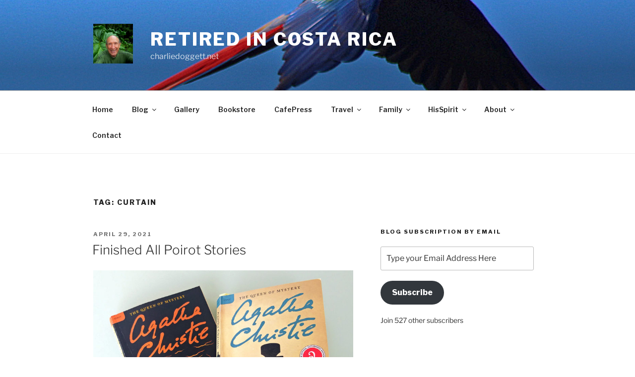

--- FILE ---
content_type: text/html; charset=UTF-8
request_url: https://www.charliedoggett.net/tag/curtain/
body_size: 93980
content:
<!DOCTYPE html>
<html lang="en-US" class="no-js no-svg">
<head>
<meta charset="UTF-8">
<meta name="viewport" content="width=device-width, initial-scale=1.0">
<link rel="profile" href="https://gmpg.org/xfn/11">

<script>
(function(html){html.className = html.className.replace(/\bno-js\b/,'js')})(document.documentElement);
//# sourceURL=twentyseventeen_javascript_detection
</script>
<meta name='robots' content='index, follow, max-image-preview:large, max-snippet:-1, max-video-preview:-1' />
<!-- Jetpack Site Verification Tags -->

	<!-- This site is optimized with the Yoast SEO plugin v26.8 - https://yoast.com/product/yoast-seo-wordpress/ -->
	<title>Curtain Archives - Retired in Costa Rica</title>
	<link rel="canonical" href="https://www.charliedoggett.net/tag/curtain/" />
	<meta property="og:locale" content="en_US" />
	<meta property="og:type" content="article" />
	<meta property="og:title" content="Curtain Archives - Retired in Costa Rica" />
	<meta property="og:url" content="https://www.charliedoggett.net/tag/curtain/" />
	<meta property="og:site_name" content="Retired in Costa Rica" />
	<meta name="twitter:card" content="summary_large_image" />
	<script type="application/ld+json" class="yoast-schema-graph">{"@context":"https://schema.org","@graph":[{"@type":"CollectionPage","@id":"https://www.charliedoggett.net/tag/curtain/","url":"https://www.charliedoggett.net/tag/curtain/","name":"Curtain Archives - Retired in Costa Rica","isPartOf":{"@id":"https://www.charliedoggett.net/#website"},"primaryImageOfPage":{"@id":"https://www.charliedoggett.net/tag/curtain/#primaryimage"},"image":{"@id":"https://www.charliedoggett.net/tag/curtain/#primaryimage"},"thumbnailUrl":"https://www.charliedoggett.net/wp-content/uploads/2021/04/20210426_101816-A-WEB.jpg","breadcrumb":{"@id":"https://www.charliedoggett.net/tag/curtain/#breadcrumb"},"inLanguage":"en-US"},{"@type":"ImageObject","inLanguage":"en-US","@id":"https://www.charliedoggett.net/tag/curtain/#primaryimage","url":"https://www.charliedoggett.net/wp-content/uploads/2021/04/20210426_101816-A-WEB.jpg","contentUrl":"https://www.charliedoggett.net/wp-content/uploads/2021/04/20210426_101816-A-WEB.jpg","width":1000,"height":766},{"@type":"BreadcrumbList","@id":"https://www.charliedoggett.net/tag/curtain/#breadcrumb","itemListElement":[{"@type":"ListItem","position":1,"name":"Home","item":"https://www.charliedoggett.net/"},{"@type":"ListItem","position":2,"name":"Curtain"}]},{"@type":"WebSite","@id":"https://www.charliedoggett.net/#website","url":"https://www.charliedoggett.net/","name":"Retired in Costa Rica","description":"charliedoggett.net","publisher":{"@id":"https://www.charliedoggett.net/#/schema/person/6ddde666567d183ee43bd491b607dd09"},"potentialAction":[{"@type":"SearchAction","target":{"@type":"EntryPoint","urlTemplate":"https://www.charliedoggett.net/?s={search_term_string}"},"query-input":{"@type":"PropertyValueSpecification","valueRequired":true,"valueName":"search_term_string"}}],"inLanguage":"en-US"},{"@type":["Person","Organization"],"@id":"https://www.charliedoggett.net/#/schema/person/6ddde666567d183ee43bd491b607dd09","name":"Charlie","image":{"@type":"ImageObject","inLanguage":"en-US","@id":"https://www.charliedoggett.net/#/schema/person/image/","url":"https://www.charliedoggett.net/wp-content/uploads/2018/06/cropped-IMG_2601-A-LogoSquare-e1527879857670-1.jpg","contentUrl":"https://www.charliedoggett.net/wp-content/uploads/2018/06/cropped-IMG_2601-A-LogoSquare-e1527879857670-1.jpg","width":250,"height":250,"caption":"Charlie"},"logo":{"@id":"https://www.charliedoggett.net/#/schema/person/image/"},"description":"Retired American nature-lover, living in Costa Rica, photographing birds and other jewels of nature. This site simply reports on my joys of being RETIRED IN COSTA RICA!","sameAs":["https://charliedoggett.net","https://www.facebook.com/charlie.doggett/"]}]}</script>
	<!-- / Yoast SEO plugin. -->


<link rel='dns-prefetch' href='//www.charliedoggett.net' />
<link rel='dns-prefetch' href='//secure.gravatar.com' />
<link rel='dns-prefetch' href='//stats.wp.com' />
<link rel='dns-prefetch' href='//fonts.googleapis.com' />
<link rel='dns-prefetch' href='//widgets.wp.com' />
<link rel='dns-prefetch' href='//s0.wp.com' />
<link rel='dns-prefetch' href='//0.gravatar.com' />
<link rel='dns-prefetch' href='//1.gravatar.com' />
<link rel='dns-prefetch' href='//2.gravatar.com' />
<link rel="alternate" type="application/rss+xml" title="Retired in Costa Rica &raquo; Feed" href="https://www.charliedoggett.net/feed/" />
<link rel="alternate" type="application/rss+xml" title="Retired in Costa Rica &raquo; Comments Feed" href="https://www.charliedoggett.net/comments/feed/" />
<link rel="alternate" type="application/rss+xml" title="Retired in Costa Rica &raquo; Curtain Tag Feed" href="https://www.charliedoggett.net/tag/curtain/feed/" />
<style id='wp-img-auto-sizes-contain-inline-css'>
img:is([sizes=auto i],[sizes^="auto," i]){contain-intrinsic-size:3000px 1500px}
/*# sourceURL=wp-img-auto-sizes-contain-inline-css */
</style>
<style id='wp-emoji-styles-inline-css'>

	img.wp-smiley, img.emoji {
		display: inline !important;
		border: none !important;
		box-shadow: none !important;
		height: 1em !important;
		width: 1em !important;
		margin: 0 0.07em !important;
		vertical-align: -0.1em !important;
		background: none !important;
		padding: 0 !important;
	}
/*# sourceURL=wp-emoji-styles-inline-css */
</style>
<style id='wp-block-library-inline-css'>
:root{--wp-block-synced-color:#7a00df;--wp-block-synced-color--rgb:122,0,223;--wp-bound-block-color:var(--wp-block-synced-color);--wp-editor-canvas-background:#ddd;--wp-admin-theme-color:#007cba;--wp-admin-theme-color--rgb:0,124,186;--wp-admin-theme-color-darker-10:#006ba1;--wp-admin-theme-color-darker-10--rgb:0,107,160.5;--wp-admin-theme-color-darker-20:#005a87;--wp-admin-theme-color-darker-20--rgb:0,90,135;--wp-admin-border-width-focus:2px}@media (min-resolution:192dpi){:root{--wp-admin-border-width-focus:1.5px}}.wp-element-button{cursor:pointer}:root .has-very-light-gray-background-color{background-color:#eee}:root .has-very-dark-gray-background-color{background-color:#313131}:root .has-very-light-gray-color{color:#eee}:root .has-very-dark-gray-color{color:#313131}:root .has-vivid-green-cyan-to-vivid-cyan-blue-gradient-background{background:linear-gradient(135deg,#00d084,#0693e3)}:root .has-purple-crush-gradient-background{background:linear-gradient(135deg,#34e2e4,#4721fb 50%,#ab1dfe)}:root .has-hazy-dawn-gradient-background{background:linear-gradient(135deg,#faaca8,#dad0ec)}:root .has-subdued-olive-gradient-background{background:linear-gradient(135deg,#fafae1,#67a671)}:root .has-atomic-cream-gradient-background{background:linear-gradient(135deg,#fdd79a,#004a59)}:root .has-nightshade-gradient-background{background:linear-gradient(135deg,#330968,#31cdcf)}:root .has-midnight-gradient-background{background:linear-gradient(135deg,#020381,#2874fc)}:root{--wp--preset--font-size--normal:16px;--wp--preset--font-size--huge:42px}.has-regular-font-size{font-size:1em}.has-larger-font-size{font-size:2.625em}.has-normal-font-size{font-size:var(--wp--preset--font-size--normal)}.has-huge-font-size{font-size:var(--wp--preset--font-size--huge)}:root .has-text-align-center{text-align:center}:root .has-text-align-left{text-align:left}:root .has-text-align-right{text-align:right}.has-fit-text{white-space:nowrap!important}#end-resizable-editor-section{display:none}.aligncenter{clear:both}.items-justified-left{justify-content:flex-start}.items-justified-center{justify-content:center}.items-justified-right{justify-content:flex-end}.items-justified-space-between{justify-content:space-between}.screen-reader-text{word-wrap:normal!important;border:0;clip-path:inset(50%);height:1px;margin:-1px;overflow:hidden;padding:0;position:absolute;width:1px}.screen-reader-text:focus{background-color:#ddd;clip-path:none;color:#444;display:block;font-size:1em;height:auto;left:5px;line-height:normal;padding:15px 23px 14px;text-decoration:none;top:5px;width:auto;z-index:100000}html :where(.has-border-color){border-style:solid}html :where([style*=border-top-color]){border-top-style:solid}html :where([style*=border-right-color]){border-right-style:solid}html :where([style*=border-bottom-color]){border-bottom-style:solid}html :where([style*=border-left-color]){border-left-style:solid}html :where([style*=border-width]){border-style:solid}html :where([style*=border-top-width]){border-top-style:solid}html :where([style*=border-right-width]){border-right-style:solid}html :where([style*=border-bottom-width]){border-bottom-style:solid}html :where([style*=border-left-width]){border-left-style:solid}html :where(img[class*=wp-image-]){height:auto;max-width:100%}:where(figure){margin:0 0 1em}html :where(.is-position-sticky){--wp-admin--admin-bar--position-offset:var(--wp-admin--admin-bar--height,0px)}@media screen and (max-width:600px){html :where(.is-position-sticky){--wp-admin--admin-bar--position-offset:0px}}

/*# sourceURL=wp-block-library-inline-css */
</style><style id='wp-block-spacer-inline-css'>
.wp-block-spacer{clear:both}
/*# sourceURL=https://www.charliedoggett.net/wp-content/plugins/gutenberg/build/styles/block-library/spacer/style.min.css */
</style>
<style id='wp-block-heading-inline-css'>
h1:where(.wp-block-heading).has-background,h2:where(.wp-block-heading).has-background,h3:where(.wp-block-heading).has-background,h4:where(.wp-block-heading).has-background,h5:where(.wp-block-heading).has-background,h6:where(.wp-block-heading).has-background{padding:1.25em 2.375em}h1.has-text-align-left[style*=writing-mode]:where([style*=vertical-lr]),h1.has-text-align-right[style*=writing-mode]:where([style*=vertical-rl]),h2.has-text-align-left[style*=writing-mode]:where([style*=vertical-lr]),h2.has-text-align-right[style*=writing-mode]:where([style*=vertical-rl]),h3.has-text-align-left[style*=writing-mode]:where([style*=vertical-lr]),h3.has-text-align-right[style*=writing-mode]:where([style*=vertical-rl]),h4.has-text-align-left[style*=writing-mode]:where([style*=vertical-lr]),h4.has-text-align-right[style*=writing-mode]:where([style*=vertical-rl]),h5.has-text-align-left[style*=writing-mode]:where([style*=vertical-lr]),h5.has-text-align-right[style*=writing-mode]:where([style*=vertical-rl]),h6.has-text-align-left[style*=writing-mode]:where([style*=vertical-lr]),h6.has-text-align-right[style*=writing-mode]:where([style*=vertical-rl]){rotate:180deg}
/*# sourceURL=https://www.charliedoggett.net/wp-content/plugins/gutenberg/build/styles/block-library/heading/style.min.css */
</style>
<style id='wp-block-image-inline-css'>
.wp-block-image>a,.wp-block-image>figure>a{display:inline-block}.wp-block-image img{box-sizing:border-box;height:auto;max-width:100%;vertical-align:bottom}@media not (prefers-reduced-motion){.wp-block-image img.hide{visibility:hidden}.wp-block-image img.show{animation:show-content-image .4s}}.wp-block-image[style*=border-radius] img,.wp-block-image[style*=border-radius]>a{border-radius:inherit}.wp-block-image.has-custom-border img{box-sizing:border-box}.wp-block-image.aligncenter{text-align:center}.wp-block-image.alignfull>a,.wp-block-image.alignwide>a{width:100%}.wp-block-image.alignfull img,.wp-block-image.alignwide img{height:auto;width:100%}.wp-block-image .aligncenter,.wp-block-image .alignleft,.wp-block-image .alignright,.wp-block-image.aligncenter,.wp-block-image.alignleft,.wp-block-image.alignright{display:table}.wp-block-image .aligncenter>figcaption,.wp-block-image .alignleft>figcaption,.wp-block-image .alignright>figcaption,.wp-block-image.aligncenter>figcaption,.wp-block-image.alignleft>figcaption,.wp-block-image.alignright>figcaption{caption-side:bottom;display:table-caption}.wp-block-image .alignleft{float:left;margin:.5em 1em .5em 0}.wp-block-image .alignright{float:right;margin:.5em 0 .5em 1em}.wp-block-image .aligncenter{margin-left:auto;margin-right:auto}.wp-block-image :where(figcaption){margin-bottom:1em;margin-top:.5em}.wp-block-image.is-style-circle-mask img{border-radius:9999px}@supports ((-webkit-mask-image:none) or (mask-image:none)) or (-webkit-mask-image:none){.wp-block-image.is-style-circle-mask img{border-radius:0;-webkit-mask-image:url('data:image/svg+xml;utf8,<svg viewBox="0 0 100 100" xmlns="http://www.w3.org/2000/svg"><circle cx="50" cy="50" r="50"/></svg>');mask-image:url('data:image/svg+xml;utf8,<svg viewBox="0 0 100 100" xmlns="http://www.w3.org/2000/svg"><circle cx="50" cy="50" r="50"/></svg>');mask-mode:alpha;-webkit-mask-position:center;mask-position:center;-webkit-mask-repeat:no-repeat;mask-repeat:no-repeat;-webkit-mask-size:contain;mask-size:contain}}:root :where(.wp-block-image.is-style-rounded img,.wp-block-image .is-style-rounded img){border-radius:9999px}.wp-block-image figure{margin:0}.wp-lightbox-container{display:flex;flex-direction:column;position:relative}.wp-lightbox-container img{cursor:zoom-in}.wp-lightbox-container img:hover+button{opacity:1}.wp-lightbox-container button{align-items:center;backdrop-filter:blur(16px) saturate(180%);background-color:#5a5a5a40;border:none;border-radius:4px;cursor:zoom-in;display:flex;height:20px;justify-content:center;opacity:0;padding:0;position:absolute;right:16px;text-align:center;top:16px;width:20px;z-index:100}@media not (prefers-reduced-motion){.wp-lightbox-container button{transition:opacity .2s ease}}.wp-lightbox-container button:focus-visible{outline:3px auto #5a5a5a40;outline:3px auto -webkit-focus-ring-color;outline-offset:3px}.wp-lightbox-container button:hover{cursor:pointer;opacity:1}.wp-lightbox-container button:focus{opacity:1}.wp-lightbox-container button:focus,.wp-lightbox-container button:hover,.wp-lightbox-container button:not(:hover):not(:active):not(.has-background){background-color:#5a5a5a40;border:none}.wp-lightbox-overlay{box-sizing:border-box;cursor:zoom-out;height:100vh;left:0;overflow:hidden;position:fixed;top:0;visibility:hidden;width:100%;z-index:100000}.wp-lightbox-overlay .close-button{align-items:center;cursor:pointer;display:flex;justify-content:center;min-height:40px;min-width:40px;padding:0;position:absolute;right:calc(env(safe-area-inset-right) + 16px);top:calc(env(safe-area-inset-top) + 16px);z-index:5000000}.wp-lightbox-overlay .close-button:focus,.wp-lightbox-overlay .close-button:hover,.wp-lightbox-overlay .close-button:not(:hover):not(:active):not(.has-background){background:none;border:none}.wp-lightbox-overlay .lightbox-image-container{height:var(--wp--lightbox-container-height);left:50%;overflow:hidden;position:absolute;top:50%;transform:translate(-50%,-50%);transform-origin:top left;width:var(--wp--lightbox-container-width);z-index:9999999999}.wp-lightbox-overlay .wp-block-image{align-items:center;box-sizing:border-box;display:flex;height:100%;justify-content:center;margin:0;position:relative;transform-origin:0 0;width:100%;z-index:3000000}.wp-lightbox-overlay .wp-block-image img{height:var(--wp--lightbox-image-height);min-height:var(--wp--lightbox-image-height);min-width:var(--wp--lightbox-image-width);width:var(--wp--lightbox-image-width)}.wp-lightbox-overlay .wp-block-image figcaption{display:none}.wp-lightbox-overlay button{background:none;border:none}.wp-lightbox-overlay .scrim{background-color:#fff;height:100%;opacity:.9;position:absolute;width:100%;z-index:2000000}.wp-lightbox-overlay.active{visibility:visible}@media not (prefers-reduced-motion){.wp-lightbox-overlay.active{animation:turn-on-visibility .25s both}.wp-lightbox-overlay.active img{animation:turn-on-visibility .35s both}.wp-lightbox-overlay.show-closing-animation:not(.active){animation:turn-off-visibility .35s both}.wp-lightbox-overlay.show-closing-animation:not(.active) img{animation:turn-off-visibility .25s both}.wp-lightbox-overlay.zoom.active{animation:none;opacity:1;visibility:visible}.wp-lightbox-overlay.zoom.active .lightbox-image-container{animation:lightbox-zoom-in .4s}.wp-lightbox-overlay.zoom.active .lightbox-image-container img{animation:none}.wp-lightbox-overlay.zoom.active .scrim{animation:turn-on-visibility .4s forwards}.wp-lightbox-overlay.zoom.show-closing-animation:not(.active){animation:none}.wp-lightbox-overlay.zoom.show-closing-animation:not(.active) .lightbox-image-container{animation:lightbox-zoom-out .4s}.wp-lightbox-overlay.zoom.show-closing-animation:not(.active) .lightbox-image-container img{animation:none}.wp-lightbox-overlay.zoom.show-closing-animation:not(.active) .scrim{animation:turn-off-visibility .4s forwards}}@keyframes show-content-image{0%{visibility:hidden}99%{visibility:hidden}to{visibility:visible}}@keyframes turn-on-visibility{0%{opacity:0}to{opacity:1}}@keyframes turn-off-visibility{0%{opacity:1;visibility:visible}99%{opacity:0;visibility:visible}to{opacity:0;visibility:hidden}}@keyframes lightbox-zoom-in{0%{transform:translate(calc((-100vw + var(--wp--lightbox-scrollbar-width))/2 + var(--wp--lightbox-initial-left-position)),calc(-50vh + var(--wp--lightbox-initial-top-position))) scale(var(--wp--lightbox-scale))}to{transform:translate(-50%,-50%) scale(1)}}@keyframes lightbox-zoom-out{0%{transform:translate(-50%,-50%) scale(1);visibility:visible}99%{visibility:visible}to{transform:translate(calc((-100vw + var(--wp--lightbox-scrollbar-width))/2 + var(--wp--lightbox-initial-left-position)),calc(-50vh + var(--wp--lightbox-initial-top-position))) scale(var(--wp--lightbox-scale));visibility:hidden}}
/*# sourceURL=https://www.charliedoggett.net/wp-content/plugins/gutenberg/build/styles/block-library/image/style.min.css */
</style>
<style id='wp-block-image-theme-inline-css'>
:root :where(.wp-block-image figcaption){color:#555;font-size:13px;text-align:center}.is-dark-theme :root :where(.wp-block-image figcaption){color:#ffffffa6}.wp-block-image{margin:0 0 1em}
/*# sourceURL=https://www.charliedoggett.net/wp-content/plugins/gutenberg/build/styles/block-library/image/theme.min.css */
</style>
<style id='wp-block-list-inline-css'>
ol,ul{box-sizing:border-box}:root :where(.wp-block-list.has-background){padding:1.25em 2.375em}
/*# sourceURL=https://www.charliedoggett.net/wp-content/plugins/gutenberg/build/styles/block-library/list/style.min.css */
</style>
<style id='wp-block-paragraph-inline-css'>
.is-small-text{font-size:.875em}.is-regular-text{font-size:1em}.is-large-text{font-size:2.25em}.is-larger-text{font-size:3em}.has-drop-cap:not(:focus):first-letter{float:left;font-size:8.4em;font-style:normal;font-weight:100;line-height:.68;margin:.05em .1em 0 0;text-transform:uppercase}body.rtl .has-drop-cap:not(:focus):first-letter{float:none;margin-left:.1em}p.has-drop-cap.has-background{overflow:hidden}:root :where(p.has-background){padding:1.25em 2.375em}:where(p.has-text-color:not(.has-link-color)) a{color:inherit}p.has-text-align-left[style*="writing-mode:vertical-lr"],p.has-text-align-right[style*="writing-mode:vertical-rl"]{rotate:180deg}
/*# sourceURL=https://www.charliedoggett.net/wp-content/plugins/gutenberg/build/styles/block-library/paragraph/style.min.css */
</style>
<style id='wp-block-search-inline-css'>
.wp-block-search__button{margin-left:10px;word-break:normal}.wp-block-search__button.has-icon{line-height:0}.wp-block-search__button svg{fill:currentColor;height:1.25em;min-height:24px;min-width:24px;vertical-align:text-bottom;width:1.25em}:where(.wp-block-search__button){border:1px solid #ccc;padding:6px 10px}.wp-block-search__inside-wrapper{display:flex;flex:auto;flex-wrap:nowrap;max-width:100%}.wp-block-search__label{width:100%}.wp-block-search.wp-block-search__button-only .wp-block-search__button{box-sizing:border-box;display:flex;flex-shrink:0;justify-content:center;margin-left:0;max-width:100%}.wp-block-search.wp-block-search__button-only .wp-block-search__inside-wrapper{min-width:0!important;transition-property:width}.wp-block-search.wp-block-search__button-only .wp-block-search__input{flex-basis:100%;transition-duration:.3s}.wp-block-search.wp-block-search__button-only.wp-block-search__searchfield-hidden,.wp-block-search.wp-block-search__button-only.wp-block-search__searchfield-hidden .wp-block-search__inside-wrapper{overflow:hidden}.wp-block-search.wp-block-search__button-only.wp-block-search__searchfield-hidden .wp-block-search__input{border-left-width:0!important;border-right-width:0!important;flex-basis:0;flex-grow:0;margin:0;min-width:0!important;padding-left:0!important;padding-right:0!important;width:0!important}:where(.wp-block-search__input){appearance:none;border:1px solid #949494;flex-grow:1;font-family:inherit;font-size:inherit;font-style:inherit;font-weight:inherit;letter-spacing:inherit;line-height:inherit;margin-left:0;margin-right:0;min-width:3rem;padding:8px;text-decoration:unset!important;text-transform:inherit}:where(.wp-block-search__button-inside .wp-block-search__inside-wrapper){background-color:#fff;border:1px solid #949494;box-sizing:border-box;padding:4px}:where(.wp-block-search__button-inside .wp-block-search__inside-wrapper) .wp-block-search__input{border:none;border-radius:0;padding:0 4px}:where(.wp-block-search__button-inside .wp-block-search__inside-wrapper) .wp-block-search__input:focus{outline:none}:where(.wp-block-search__button-inside .wp-block-search__inside-wrapper) :where(.wp-block-search__button){padding:4px 8px}.wp-block-search.aligncenter .wp-block-search__inside-wrapper{margin:auto}.wp-block[data-align=right] .wp-block-search.wp-block-search__button-only .wp-block-search__inside-wrapper{float:right}
/*# sourceURL=https://www.charliedoggett.net/wp-content/plugins/gutenberg/build/styles/block-library/search/style.min.css */
</style>
<style id='wp-block-search-theme-inline-css'>
.wp-block-search .wp-block-search__label{font-weight:700}.wp-block-search__button{border:1px solid #ccc;padding:.375em .625em}
/*# sourceURL=https://www.charliedoggett.net/wp-content/plugins/gutenberg/build/styles/block-library/search/theme.min.css */
</style>
<style id='global-styles-inline-css'>
:root{--wp--preset--aspect-ratio--square: 1;--wp--preset--aspect-ratio--4-3: 4/3;--wp--preset--aspect-ratio--3-4: 3/4;--wp--preset--aspect-ratio--3-2: 3/2;--wp--preset--aspect-ratio--2-3: 2/3;--wp--preset--aspect-ratio--16-9: 16/9;--wp--preset--aspect-ratio--9-16: 9/16;--wp--preset--color--black: #000000;--wp--preset--color--cyan-bluish-gray: #abb8c3;--wp--preset--color--white: #ffffff;--wp--preset--color--pale-pink: #f78da7;--wp--preset--color--vivid-red: #cf2e2e;--wp--preset--color--luminous-vivid-orange: #ff6900;--wp--preset--color--luminous-vivid-amber: #fcb900;--wp--preset--color--light-green-cyan: #7bdcb5;--wp--preset--color--vivid-green-cyan: #00d084;--wp--preset--color--pale-cyan-blue: #8ed1fc;--wp--preset--color--vivid-cyan-blue: #0693e3;--wp--preset--color--vivid-purple: #9b51e0;--wp--preset--gradient--vivid-cyan-blue-to-vivid-purple: linear-gradient(135deg,rgb(6,147,227) 0%,rgb(155,81,224) 100%);--wp--preset--gradient--light-green-cyan-to-vivid-green-cyan: linear-gradient(135deg,rgb(122,220,180) 0%,rgb(0,208,130) 100%);--wp--preset--gradient--luminous-vivid-amber-to-luminous-vivid-orange: linear-gradient(135deg,rgb(252,185,0) 0%,rgb(255,105,0) 100%);--wp--preset--gradient--luminous-vivid-orange-to-vivid-red: linear-gradient(135deg,rgb(255,105,0) 0%,rgb(207,46,46) 100%);--wp--preset--gradient--very-light-gray-to-cyan-bluish-gray: linear-gradient(135deg,rgb(238,238,238) 0%,rgb(169,184,195) 100%);--wp--preset--gradient--cool-to-warm-spectrum: linear-gradient(135deg,rgb(74,234,220) 0%,rgb(151,120,209) 20%,rgb(207,42,186) 40%,rgb(238,44,130) 60%,rgb(251,105,98) 80%,rgb(254,248,76) 100%);--wp--preset--gradient--blush-light-purple: linear-gradient(135deg,rgb(255,206,236) 0%,rgb(152,150,240) 100%);--wp--preset--gradient--blush-bordeaux: linear-gradient(135deg,rgb(254,205,165) 0%,rgb(254,45,45) 50%,rgb(107,0,62) 100%);--wp--preset--gradient--luminous-dusk: linear-gradient(135deg,rgb(255,203,112) 0%,rgb(199,81,192) 50%,rgb(65,88,208) 100%);--wp--preset--gradient--pale-ocean: linear-gradient(135deg,rgb(255,245,203) 0%,rgb(182,227,212) 50%,rgb(51,167,181) 100%);--wp--preset--gradient--electric-grass: linear-gradient(135deg,rgb(202,248,128) 0%,rgb(113,206,126) 100%);--wp--preset--gradient--midnight: linear-gradient(135deg,rgb(2,3,129) 0%,rgb(40,116,252) 100%);--wp--preset--font-size--small: 13px;--wp--preset--font-size--medium: 20px;--wp--preset--font-size--large: 36px;--wp--preset--font-size--x-large: 42px;--wp--preset--spacing--20: 0.44rem;--wp--preset--spacing--30: 0.67rem;--wp--preset--spacing--40: 1rem;--wp--preset--spacing--50: 1.5rem;--wp--preset--spacing--60: 2.25rem;--wp--preset--spacing--70: 3.38rem;--wp--preset--spacing--80: 5.06rem;--wp--preset--shadow--natural: 6px 6px 9px rgba(0, 0, 0, 0.2);--wp--preset--shadow--deep: 12px 12px 50px rgba(0, 0, 0, 0.4);--wp--preset--shadow--sharp: 6px 6px 0px rgba(0, 0, 0, 0.2);--wp--preset--shadow--outlined: 6px 6px 0px -3px rgb(255, 255, 255), 6px 6px rgb(0, 0, 0);--wp--preset--shadow--crisp: 6px 6px 0px rgb(0, 0, 0);}:where(body) { margin: 0; }:where(.is-layout-flex){gap: 0.5em;}:where(.is-layout-grid){gap: 0.5em;}body .is-layout-flex{display: flex;}.is-layout-flex{flex-wrap: wrap;align-items: center;}.is-layout-flex > :is(*, div){margin: 0;}body .is-layout-grid{display: grid;}.is-layout-grid > :is(*, div){margin: 0;}body{padding-top: 0px;padding-right: 0px;padding-bottom: 0px;padding-left: 0px;}a:where(:not(.wp-element-button)){text-decoration: underline;}:root :where(.wp-element-button, .wp-block-button__link){background-color: #32373c;border-width: 0;color: #fff;font-family: inherit;font-size: inherit;font-style: inherit;font-weight: inherit;letter-spacing: inherit;line-height: inherit;padding-top: calc(0.667em + 2px);padding-right: calc(1.333em + 2px);padding-bottom: calc(0.667em + 2px);padding-left: calc(1.333em + 2px);text-decoration: none;text-transform: inherit;}.has-black-color{color: var(--wp--preset--color--black) !important;}.has-cyan-bluish-gray-color{color: var(--wp--preset--color--cyan-bluish-gray) !important;}.has-white-color{color: var(--wp--preset--color--white) !important;}.has-pale-pink-color{color: var(--wp--preset--color--pale-pink) !important;}.has-vivid-red-color{color: var(--wp--preset--color--vivid-red) !important;}.has-luminous-vivid-orange-color{color: var(--wp--preset--color--luminous-vivid-orange) !important;}.has-luminous-vivid-amber-color{color: var(--wp--preset--color--luminous-vivid-amber) !important;}.has-light-green-cyan-color{color: var(--wp--preset--color--light-green-cyan) !important;}.has-vivid-green-cyan-color{color: var(--wp--preset--color--vivid-green-cyan) !important;}.has-pale-cyan-blue-color{color: var(--wp--preset--color--pale-cyan-blue) !important;}.has-vivid-cyan-blue-color{color: var(--wp--preset--color--vivid-cyan-blue) !important;}.has-vivid-purple-color{color: var(--wp--preset--color--vivid-purple) !important;}.has-black-background-color{background-color: var(--wp--preset--color--black) !important;}.has-cyan-bluish-gray-background-color{background-color: var(--wp--preset--color--cyan-bluish-gray) !important;}.has-white-background-color{background-color: var(--wp--preset--color--white) !important;}.has-pale-pink-background-color{background-color: var(--wp--preset--color--pale-pink) !important;}.has-vivid-red-background-color{background-color: var(--wp--preset--color--vivid-red) !important;}.has-luminous-vivid-orange-background-color{background-color: var(--wp--preset--color--luminous-vivid-orange) !important;}.has-luminous-vivid-amber-background-color{background-color: var(--wp--preset--color--luminous-vivid-amber) !important;}.has-light-green-cyan-background-color{background-color: var(--wp--preset--color--light-green-cyan) !important;}.has-vivid-green-cyan-background-color{background-color: var(--wp--preset--color--vivid-green-cyan) !important;}.has-pale-cyan-blue-background-color{background-color: var(--wp--preset--color--pale-cyan-blue) !important;}.has-vivid-cyan-blue-background-color{background-color: var(--wp--preset--color--vivid-cyan-blue) !important;}.has-vivid-purple-background-color{background-color: var(--wp--preset--color--vivid-purple) !important;}.has-black-border-color{border-color: var(--wp--preset--color--black) !important;}.has-cyan-bluish-gray-border-color{border-color: var(--wp--preset--color--cyan-bluish-gray) !important;}.has-white-border-color{border-color: var(--wp--preset--color--white) !important;}.has-pale-pink-border-color{border-color: var(--wp--preset--color--pale-pink) !important;}.has-vivid-red-border-color{border-color: var(--wp--preset--color--vivid-red) !important;}.has-luminous-vivid-orange-border-color{border-color: var(--wp--preset--color--luminous-vivid-orange) !important;}.has-luminous-vivid-amber-border-color{border-color: var(--wp--preset--color--luminous-vivid-amber) !important;}.has-light-green-cyan-border-color{border-color: var(--wp--preset--color--light-green-cyan) !important;}.has-vivid-green-cyan-border-color{border-color: var(--wp--preset--color--vivid-green-cyan) !important;}.has-pale-cyan-blue-border-color{border-color: var(--wp--preset--color--pale-cyan-blue) !important;}.has-vivid-cyan-blue-border-color{border-color: var(--wp--preset--color--vivid-cyan-blue) !important;}.has-vivid-purple-border-color{border-color: var(--wp--preset--color--vivid-purple) !important;}.has-vivid-cyan-blue-to-vivid-purple-gradient-background{background: var(--wp--preset--gradient--vivid-cyan-blue-to-vivid-purple) !important;}.has-light-green-cyan-to-vivid-green-cyan-gradient-background{background: var(--wp--preset--gradient--light-green-cyan-to-vivid-green-cyan) !important;}.has-luminous-vivid-amber-to-luminous-vivid-orange-gradient-background{background: var(--wp--preset--gradient--luminous-vivid-amber-to-luminous-vivid-orange) !important;}.has-luminous-vivid-orange-to-vivid-red-gradient-background{background: var(--wp--preset--gradient--luminous-vivid-orange-to-vivid-red) !important;}.has-very-light-gray-to-cyan-bluish-gray-gradient-background{background: var(--wp--preset--gradient--very-light-gray-to-cyan-bluish-gray) !important;}.has-cool-to-warm-spectrum-gradient-background{background: var(--wp--preset--gradient--cool-to-warm-spectrum) !important;}.has-blush-light-purple-gradient-background{background: var(--wp--preset--gradient--blush-light-purple) !important;}.has-blush-bordeaux-gradient-background{background: var(--wp--preset--gradient--blush-bordeaux) !important;}.has-luminous-dusk-gradient-background{background: var(--wp--preset--gradient--luminous-dusk) !important;}.has-pale-ocean-gradient-background{background: var(--wp--preset--gradient--pale-ocean) !important;}.has-electric-grass-gradient-background{background: var(--wp--preset--gradient--electric-grass) !important;}.has-midnight-gradient-background{background: var(--wp--preset--gradient--midnight) !important;}.has-small-font-size{font-size: var(--wp--preset--font-size--small) !important;}.has-medium-font-size{font-size: var(--wp--preset--font-size--medium) !important;}.has-large-font-size{font-size: var(--wp--preset--font-size--large) !important;}.has-x-large-font-size{font-size: var(--wp--preset--font-size--x-large) !important;}
/*# sourceURL=global-styles-inline-css */
</style>

<style id='classic-theme-styles-inline-css'>
.wp-block-button__link{background-color:#32373c;border-radius:9999px;box-shadow:none;color:#fff;font-size:1.125em;padding:calc(.667em + 2px) calc(1.333em + 2px);text-decoration:none}.wp-block-file__button{background:#32373c;color:#fff}.wp-block-accordion-heading{margin:0}.wp-block-accordion-heading__toggle{background-color:inherit!important;color:inherit!important}.wp-block-accordion-heading__toggle:not(:focus-visible){outline:none}.wp-block-accordion-heading__toggle:focus,.wp-block-accordion-heading__toggle:hover{background-color:inherit!important;border:none;box-shadow:none;color:inherit;padding:var(--wp--preset--spacing--20,1em) 0;text-decoration:none}.wp-block-accordion-heading__toggle:focus-visible{outline:auto;outline-offset:0}
/*# sourceURL=https://www.charliedoggett.net/wp-content/plugins/gutenberg/build/styles/block-library/classic.min.css */
</style>
<link rel='stylesheet' id='twentyseventeen-fonts-css' href='https://www.charliedoggett.net/wp-content/themes/twentyseventeen/assets/fonts/font-libre-franklin.css?ver=20230328' media='all' />
<link rel='stylesheet' id='twentyseventeen-style-css' href='https://www.charliedoggett.net/wp-content/themes/advanced-twenty-seventeen-child/style.css?ver=20251202' media='all' />
<link rel='stylesheet' id='twentyseventeen-block-style-css' href='https://www.charliedoggett.net/wp-content/themes/twentyseventeen/assets/css/blocks.css?ver=20240729' media='all' />
<link rel='stylesheet' id='jetpack_likes-css' href='https://www.charliedoggett.net/wp-content/plugins/jetpack/modules/likes/style.css?ver=15.4' media='all' />
<link rel='stylesheet' id='jetpack-subscriptions-css' href='https://www.charliedoggett.net/wp-content/plugins/jetpack/_inc/build/subscriptions/subscriptions.min.css?ver=15.4' media='all' />
<link rel='stylesheet' id='kirki_google_fonts-css' href='https://fonts.googleapis.com/css?family=Libre+Franklin%3A800%2C600&#038;subset=latin-ext' media='all' />
<link rel='stylesheet' id='kirki-styles-ats-css' href='https://www.charliedoggett.net/wp-content/plugins/advanced-twenty-seventeen/inc/libraries/kirki/assets/css/kirki-styles.css' media='all' />
<style id='kirki-styles-ats-inline-css'>
body{font-family:"Libre Franklin", Helvetica, Arial, sans-serif;font-weight:400;font-style:normal;font-size:16px;line-height:24px;letter-spacing:0em;text-transform:none;color:#333;}.site-header{background-repeat:no-repeat;background-position:left top;}.site-branding .site-branding-text .site-title, .site-branding .site-branding-text .site-title, .site-branding .site-branding-text .site-title, .site-branding .site-branding-text .site-title a{font-family:"Libre Franklin", Helvetica, Arial, sans-serif;font-weight:800;font-style:normal;font-size:36px;letter-spacing:0.08em;text-transform:uppercase;color:#fff;}.site-branding .site-branding-text .site-description{font-family:"Libre Franklin", Helvetica, Arial, sans-serif;font-weight:400;font-style:normal;font-size:16px;letter-spacing:0em;text-transform:none;color:#fff;}.navigation-top .menu{text-align:left;}.navigation-top{background-repeat:no-repeat;background-position:left top;border-top:1px solid #eee;border-bottom:1px solid #eee;}.navigation-top .menu > .menu-item > a{font-family:"Libre Franklin", Helvetica, Arial, sans-serif;font-weight:600;font-style:normal;font-size:0.875rem;letter-spacing:0em;text-transform:none;color:#222;}.main-navigation .menu > .menu-item > a:hover, .navigation-top .current-menu-item > a, .navigation-top .current_page_item > a{font-family:"Libre Franklin", Helvetica, Arial, sans-serif;font-weight:600;font-style:normal;font-size:0.875rem;letter-spacing:0em;text-transform:none;color:#767676;}.site-footer{background-repeat:no-repeat;background-position:left top;}.site-footer .widget-area h2.widget-title{font-family:"Libre Franklin", Helvetica, Arial, sans-serif;font-weight:800;font-style:normal;font-size:0.6875rem;letter-spacing:0.1818em;text-transform:uppercase;color:#222;}.site-footer .widget-area{font-family:"Libre Franklin", Helvetica, Arial, sans-serif;font-weight:400;font-style:normal;font-size:0.875rem;letter-spacing:0em;text-transform:none;color:#333;}.site-footer .widget-area a{font-family:"Libre Franklin", Helvetica, Arial, sans-serif;font-weight:400;font-style:normal;font-size:0.875rem;letter-spacing:0em;text-transform:none;color:#333;}.site-footer .footer-copyright-container{background-repeat:no-repeat;background-position:left top;}.site-footer .site-info{font-family:"Libre Franklin", Helvetica, Arial, sans-serif;font-weight:400;font-style:normal;font-size:0.875rem;letter-spacing:0em;text-transform:none;color:#333;}.social-navigation a{background-color:#767676;color:#fff;}.social-navigation a:hover, .social-navigation a:focus{background-color:#333;color:#fff;}
/*# sourceURL=kirki-styles-ats-inline-css */
</style>
<link rel='stylesheet' id='sharedaddy-css' href='https://www.charliedoggett.net/wp-content/plugins/jetpack/modules/sharedaddy/sharing.css?ver=15.4' media='all' />
<link rel='stylesheet' id='social-logos-css' href='https://www.charliedoggett.net/wp-content/plugins/jetpack/_inc/social-logos/social-logos.min.css?ver=15.4' media='all' />
<script src="https://www.charliedoggett.net/wp-includes/js/jquery/jquery.min.js?ver=3.7.1" id="jquery-core-js"></script>
<script src="https://www.charliedoggett.net/wp-includes/js/jquery/jquery-migrate.min.js?ver=3.4.1" id="jquery-migrate-js"></script>
<script id="twentyseventeen-global-js-extra">
var twentyseventeenScreenReaderText = {"quote":"\u003Csvg class=\"icon icon-quote-right\" aria-hidden=\"true\" role=\"img\"\u003E \u003Cuse href=\"#icon-quote-right\" xlink:href=\"#icon-quote-right\"\u003E\u003C/use\u003E \u003C/svg\u003E","expand":"Expand child menu","collapse":"Collapse child menu","icon":"\u003Csvg class=\"icon icon-angle-down\" aria-hidden=\"true\" role=\"img\"\u003E \u003Cuse href=\"#icon-angle-down\" xlink:href=\"#icon-angle-down\"\u003E\u003C/use\u003E \u003Cspan class=\"svg-fallback icon-angle-down\"\u003E\u003C/span\u003E\u003C/svg\u003E"};
//# sourceURL=twentyseventeen-global-js-extra
</script>
<script src="https://www.charliedoggett.net/wp-content/themes/twentyseventeen/assets/js/global.js?ver=20211130" id="twentyseventeen-global-js" defer data-wp-strategy="defer"></script>
<script src="https://www.charliedoggett.net/wp-content/themes/twentyseventeen/assets/js/navigation.js?ver=20210122" id="twentyseventeen-navigation-js" defer data-wp-strategy="defer"></script>
<link rel="https://api.w.org/" href="https://www.charliedoggett.net/wp-json/" /><link rel="alternate" title="JSON" type="application/json" href="https://www.charliedoggett.net/wp-json/wp/v2/tags/3721" /><link rel="EditURI" type="application/rsd+xml" title="RSD" href="https://www.charliedoggett.net/xmlrpc.php?rsd" />
<meta name="generator" content="WordPress 6.9" />
	<style>img#wpstats{display:none}</style>
		<link rel="icon" href="https://www.charliedoggett.net/wp-content/uploads/2018/06/cropped-IMG_2601-A-LogoSquare-1-e1527884411785-32x32.jpg" sizes="32x32" />
<link rel="icon" href="https://www.charliedoggett.net/wp-content/uploads/2018/06/cropped-IMG_2601-A-LogoSquare-1-e1527884411785-192x192.jpg" sizes="192x192" />
<link rel="apple-touch-icon" href="https://www.charliedoggett.net/wp-content/uploads/2018/06/cropped-IMG_2601-A-LogoSquare-1-e1527884411785-180x180.jpg" />
<meta name="msapplication-TileImage" content="https://www.charliedoggett.net/wp-content/uploads/2018/06/cropped-IMG_2601-A-LogoSquare-1-e1527884411785-270x270.jpg" />
		<style id="wp-custom-css">
			.page #primary {
	max-width: 100% !important;
	width: 100% !important;
}

.page #secondary {
	display: none !important;
}
.email-image {
	display: none;
}		</style>
						<style type="text/css" id="c4wp-checkout-css">
					.woocommerce-checkout .c4wp_captcha_field {
						margin-bottom: 10px;
						margin-top: 15px;
						position: relative;
						display: inline-block;
					}
				</style>
							<style type="text/css" id="c4wp-v3-lp-form-css">
				.login #login, .login #lostpasswordform {
					min-width: 350px !important;
				}
				.wpforms-field-c4wp iframe {
					width: 100% !important;
				}
			</style>
			<link rel='stylesheet' id='jetpack-swiper-library-css' href='https://www.charliedoggett.net/wp-content/plugins/jetpack/_inc/blocks/swiper.css?ver=15.4' media='all' />
<link rel='stylesheet' id='jetpack-carousel-css' href='https://www.charliedoggett.net/wp-content/plugins/jetpack/modules/carousel/jetpack-carousel.css?ver=15.4' media='all' />
<link rel='stylesheet' id='jetpack-widget-social-icons-styles-css' href='https://www.charliedoggett.net/wp-content/plugins/jetpack/modules/widgets/social-icons/social-icons.css?ver=20170506' media='all' />
</head>

<body class="archive tag tag-curtain tag-3721 wp-custom-logo wp-embed-responsive wp-theme-twentyseventeen wp-child-theme-advanced-twenty-seventeen-child ats-layout-full_width hfeed has-header-image has-sidebar page-one-column colors-light">
<div id="page" class="site">
	<a class="skip-link screen-reader-text" href="#content">
		Skip to content	</a>

	<header id="masthead" class="site-header">

		<div class="custom-header">

		<div class="custom-header-media">
			<div id="wp-custom-header" class="wp-custom-header"><img src="https://www.charliedoggett.net/wp-content/uploads/2018/06/cropped-IMG_7837-A-1.jpg" width="2000" height="1200" alt="" srcset="https://www.charliedoggett.net/wp-content/uploads/2018/06/cropped-IMG_7837-A-1.jpg 2000w, https://www.charliedoggett.net/wp-content/uploads/2018/06/cropped-IMG_7837-A-1-300x180.jpg 300w, https://www.charliedoggett.net/wp-content/uploads/2018/06/cropped-IMG_7837-A-1-768x461.jpg 768w, https://www.charliedoggett.net/wp-content/uploads/2018/06/cropped-IMG_7837-A-1-1024x614.jpg 1024w" sizes="(max-width: 767px) 200vw, 100vw" decoding="async" fetchpriority="high" /></div>		</div>

	<div class="site-branding ats-align-left">
	<div class="wrap">

		<a href="https://www.charliedoggett.net/" class="custom-logo-link" rel="home"><img width="250" height="250" src="https://www.charliedoggett.net/wp-content/uploads/2018/06/cropped-IMG_2601-A-LogoSquare-e1527879857670-1.jpg" class="custom-logo" alt="Retired in Costa Rica" decoding="async" srcset="https://www.charliedoggett.net/wp-content/uploads/2018/06/cropped-IMG_2601-A-LogoSquare-e1527879857670-1.jpg 250w, https://www.charliedoggett.net/wp-content/uploads/2018/06/cropped-IMG_2601-A-LogoSquare-e1527879857670-1-150x150.jpg 150w, https://www.charliedoggett.net/wp-content/uploads/2018/06/cropped-IMG_2601-A-LogoSquare-e1527879857670-1-100x100.jpg 100w" sizes="(max-width: 767px) 89vw, (max-width: 1000px) 54vw, (max-width: 1071px) 543px, 580px" data-attachment-id="2489" data-permalink="https://www.charliedoggett.net/cropped-img_2601-a-logosquare-e1527879857670-1-jpg/" data-orig-file="https://www.charliedoggett.net/wp-content/uploads/2018/06/cropped-IMG_2601-A-LogoSquare-e1527879857670-1.jpg" data-orig-size="250,250" data-comments-opened="1" data-image-meta="{&quot;aperture&quot;:&quot;2.7&quot;,&quot;credit&quot;:&quot;&quot;,&quot;camera&quot;:&quot;Canon PowerShot ELPH 110 HS&quot;,&quot;caption&quot;:&quot;&quot;,&quot;created_timestamp&quot;:&quot;1409753158&quot;,&quot;copyright&quot;:&quot;&quot;,&quot;focal_length&quot;:&quot;4.3&quot;,&quot;iso&quot;:&quot;200&quot;,&quot;shutter_speed&quot;:&quot;0.0015625&quot;,&quot;title&quot;:&quot;&quot;,&quot;orientation&quot;:&quot;1&quot;}" data-image-title="cropped-IMG_2601-A-LogoSquare-e1527879857670-1.jpg" data-image-description="&lt;p&gt;https://www.charliedoggett.net/wp-content/uploads/2018/06/cropped-IMG_2601-A-LogoSquare-e1527879857670-1.jpg&lt;/p&gt;
" data-image-caption="" data-medium-file="https://www.charliedoggett.net/wp-content/uploads/2018/06/cropped-IMG_2601-A-LogoSquare-e1527879857670-1.jpg" data-large-file="https://www.charliedoggett.net/wp-content/uploads/2018/06/cropped-IMG_2601-A-LogoSquare-e1527879857670-1.jpg" /></a>
		<div class="site-branding-text">
							<p class="site-title"><a href="https://www.charliedoggett.net/" rel="home">Retired in Costa Rica</a></p>
			
								<p class="site-description">charliedoggett.net</p>
						</div><!-- .site-branding-text -->

		
	</div><!-- .wrap -->
</div><!-- .site-branding -->

</div><!-- .custom-header -->

					<div class="navigation-top">
				<div class="wrap">
					<nav id="site-navigation" class="main-navigation" aria-label="Top Menu">
	<button class="menu-toggle" aria-controls="top-menu" aria-expanded="false">
		<svg class="icon icon-bars" aria-hidden="true" role="img"> <use href="#icon-bars" xlink:href="#icon-bars"></use> </svg><svg class="icon icon-close" aria-hidden="true" role="img"> <use href="#icon-close" xlink:href="#icon-close"></use> </svg>Menu	</button>

	<div class="menu-top-menu-container"><ul id="top-menu" class="menu"><li id="menu-item-143" class="menu-item menu-item-type-custom menu-item-object-custom menu-item-home menu-item-143"><a href="https://www.charliedoggett.net">Home</a></li>
<li id="menu-item-862" class="menu-item menu-item-type-post_type menu-item-object-page current_page_parent menu-item-has-children menu-item-862"><a href="https://www.charliedoggett.net/blog/">Blog<svg class="icon icon-angle-down" aria-hidden="true" role="img"> <use href="#icon-angle-down" xlink:href="#icon-angle-down"></use> </svg></a>
<ul class="sub-menu">
	<li id="menu-item-3144" class="menu-item menu-item-type-taxonomy menu-item-object-category menu-item-has-children menu-item-3144"><a href="https://www.charliedoggett.net/category/nature/">Nature<svg class="icon icon-angle-down" aria-hidden="true" role="img"> <use href="#icon-angle-down" xlink:href="#icon-angle-down"></use> </svg></a>
	<ul class="sub-menu">
		<li id="menu-item-3145" class="menu-item menu-item-type-taxonomy menu-item-object-category menu-item-3145"><a href="https://www.charliedoggett.net/category/nature/birds/">Birds</a></li>
		<li id="menu-item-3146" class="menu-item menu-item-type-taxonomy menu-item-object-category menu-item-3146"><a href="https://www.charliedoggett.net/category/nature/butterfly/">Butterflies</a></li>
		<li id="menu-item-4460" class="menu-item menu-item-type-taxonomy menu-item-object-category menu-item-4460"><a href="https://www.charliedoggett.net/category/nature/insects/">Insects</a></li>
		<li id="menu-item-3166" class="menu-item menu-item-type-taxonomy menu-item-object-category menu-item-3166"><a href="https://www.charliedoggett.net/category/nature/wildlife/">Wildlife</a></li>
		<li id="menu-item-3147" class="menu-item menu-item-type-taxonomy menu-item-object-category menu-item-3147"><a href="https://www.charliedoggett.net/category/nature/flowers/">Flowers</a></li>
		<li id="menu-item-3164" class="menu-item menu-item-type-taxonomy menu-item-object-category menu-item-3164"><a href="https://www.charliedoggett.net/category/nature/plants/">Plants</a></li>
		<li id="menu-item-3150" class="menu-item menu-item-type-taxonomy menu-item-object-category menu-item-3150"><a href="https://www.charliedoggett.net/category/nature/tree/">Trees</a></li>
		<li id="menu-item-3163" class="menu-item menu-item-type-taxonomy menu-item-object-category menu-item-3163"><a href="https://www.charliedoggett.net/category/nature/garden/">Garden</a></li>
		<li id="menu-item-3162" class="menu-item menu-item-type-taxonomy menu-item-object-category menu-item-3162"><a href="https://www.charliedoggett.net/category/nature/forest/">Forest</a></li>
		<li id="menu-item-3165" class="menu-item menu-item-type-taxonomy menu-item-object-category menu-item-3165"><a href="https://www.charliedoggett.net/category/nature/rainforest/">Rainforest</a></li>
		<li id="menu-item-3161" class="menu-item menu-item-type-taxonomy menu-item-object-category menu-item-3161"><a href="https://www.charliedoggett.net/category/nature/cloud-forest/">Cloud Forest</a></li>
		<li id="menu-item-3152" class="menu-item menu-item-type-taxonomy menu-item-object-category menu-item-3152"><a href="https://www.charliedoggett.net/category/nature/waterfalls/">Waterfalls</a></li>
		<li id="menu-item-3148" class="menu-item menu-item-type-taxonomy menu-item-object-category menu-item-3148"><a href="https://www.charliedoggett.net/category/nature/sunrise/">Sunrise</a></li>
		<li id="menu-item-3149" class="menu-item menu-item-type-taxonomy menu-item-object-category menu-item-3149"><a href="https://www.charliedoggett.net/category/nature/sunset/">Sunset</a></li>
		<li id="menu-item-3151" class="menu-item menu-item-type-taxonomy menu-item-object-category menu-item-3151"><a href="https://www.charliedoggett.net/category/nature/vista/">Vistas</a></li>
	</ul>
</li>
	<li id="menu-item-3153" class="menu-item menu-item-type-taxonomy menu-item-object-category menu-item-has-children menu-item-3153"><a href="https://www.charliedoggett.net/category/places/">Places<svg class="icon icon-angle-down" aria-hidden="true" role="img"> <use href="#icon-angle-down" xlink:href="#icon-angle-down"></use> </svg></a>
	<ul class="sub-menu">
		<li id="menu-item-3154" class="menu-item menu-item-type-taxonomy menu-item-object-category menu-item-has-children menu-item-3154"><a href="https://www.charliedoggett.net/category/places/costa-rica/">Costa Rica<svg class="icon icon-angle-down" aria-hidden="true" role="img"> <use href="#icon-angle-down" xlink:href="#icon-angle-down"></use> </svg></a>
		<ul class="sub-menu">
			<li id="menu-item-3157" class="menu-item menu-item-type-taxonomy menu-item-object-category menu-item-3157"><a href="https://www.charliedoggett.net/category/places/costa-rica/alajuela/">Alajuela</a></li>
			<li id="menu-item-3158" class="menu-item menu-item-type-taxonomy menu-item-object-category menu-item-3158"><a href="https://www.charliedoggett.net/category/places/costa-rica/atenas/">Atenas</a></li>
			<li id="menu-item-4518" class="menu-item menu-item-type-taxonomy menu-item-object-category menu-item-4518"><a href="https://www.charliedoggett.net/category/places/costa-rica/hotels-lodges/">Hotels-Lodges</a></li>
			<li id="menu-item-4546" class="menu-item menu-item-type-taxonomy menu-item-object-category menu-item-has-children menu-item-4546"><a href="https://www.charliedoggett.net/category/places/costa-rica/national-parks-wildlife-reserves/">National Parks &amp; Wildlife Reserves<svg class="icon icon-angle-down" aria-hidden="true" role="img"> <use href="#icon-angle-down" xlink:href="#icon-angle-down"></use> </svg></a>
			<ul class="sub-menu">
				<li id="menu-item-3837" class="menu-item menu-item-type-taxonomy menu-item-object-category menu-item-3837"><a target="_blank" href="https://www.charliedoggett.net/category/places/costa-rica/monteverde/">Monteverde</a></li>
			</ul>
</li>
			<li id="menu-item-3159" class="menu-item menu-item-type-taxonomy menu-item-object-category menu-item-3159"><a href="https://www.charliedoggett.net/category/places/costa-rica/san-jose/">San Jose</a></li>
			<li id="menu-item-3832" class="menu-item menu-item-type-taxonomy menu-item-object-category menu-item-has-children menu-item-3832"><a href="https://www.charliedoggett.net/category/places/costa-rica/south-caribbean/">South Caribbean<svg class="icon icon-angle-down" aria-hidden="true" role="img"> <use href="#icon-angle-down" xlink:href="#icon-angle-down"></use> </svg></a>
			<ul class="sub-menu">
				<li id="menu-item-3833" class="menu-item menu-item-type-taxonomy menu-item-object-category menu-item-3833"><a href="https://www.charliedoggett.net/category/places/costa-rica/south-caribbean/banana-azul/">Banana Azul</a></li>
				<li id="menu-item-3834" class="menu-item menu-item-type-taxonomy menu-item-object-category menu-item-3834"><a href="https://www.charliedoggett.net/category/places/costa-rica/south-caribbean/manzanillo/">Manzanillo</a></li>
				<li id="menu-item-3835" class="menu-item menu-item-type-taxonomy menu-item-object-category menu-item-3835"><a href="https://www.charliedoggett.net/category/places/costa-rica/south-caribbean/puerto-viejo/">Puerto Viejo</a></li>
			</ul>
</li>
			<li id="menu-item-3836" class="menu-item menu-item-type-taxonomy menu-item-object-category menu-item-3836"><a href="https://www.charliedoggett.net/category/places/costa-rica/tarcoles-river/">Tarcoles River</a></li>
		</ul>
</li>
		<li id="menu-item-3155" class="menu-item menu-item-type-taxonomy menu-item-object-category menu-item-3155"><a href="https://www.charliedoggett.net/category/places/nicaragua/">Nicaragua</a></li>
		<li id="menu-item-3156" class="menu-item menu-item-type-taxonomy menu-item-object-category menu-item-has-children menu-item-3156"><a href="https://www.charliedoggett.net/category/places/panama/">Panama<svg class="icon icon-angle-down" aria-hidden="true" role="img"> <use href="#icon-angle-down" xlink:href="#icon-angle-down"></use> </svg></a>
		<ul class="sub-menu">
			<li id="menu-item-4471" class="menu-item menu-item-type-taxonomy menu-item-object-category menu-item-has-children menu-item-4471"><a href="https://www.charliedoggett.net/category/places/panama/bocas-del-toro/">Bocas del Toro<svg class="icon icon-angle-down" aria-hidden="true" role="img"> <use href="#icon-angle-down" xlink:href="#icon-angle-down"></use> </svg></a>
			<ul class="sub-menu">
				<li id="menu-item-4553" class="menu-item menu-item-type-taxonomy menu-item-object-category menu-item-4553"><a href="https://www.charliedoggett.net/category/places/panama/bocas-del-toro/tranquilo-bay-eco-adventure-lodge/">Tranquilo Bay Eco Adventure Lodge</a></li>
			</ul>
</li>
		</ul>
</li>
	</ul>
</li>
	<li id="menu-item-4286" class="menu-item menu-item-type-taxonomy menu-item-object-category menu-item-has-children menu-item-4286"><a href="https://www.charliedoggett.net/category/culture/">Culture<svg class="icon icon-angle-down" aria-hidden="true" role="img"> <use href="#icon-angle-down" xlink:href="#icon-angle-down"></use> </svg></a>
	<ul class="sub-menu">
		<li id="menu-item-4287" class="menu-item menu-item-type-taxonomy menu-item-object-category menu-item-4287"><a href="https://www.charliedoggett.net/category/culture/art/">Art</a></li>
		<li id="menu-item-4288" class="menu-item menu-item-type-taxonomy menu-item-object-category menu-item-4288"><a href="https://www.charliedoggett.net/category/culture/christmas/">Christmas</a></li>
		<li id="menu-item-4289" class="menu-item menu-item-type-taxonomy menu-item-object-category menu-item-4289"><a href="https://www.charliedoggett.net/category/culture/church/">Church</a></li>
		<li id="menu-item-4290" class="menu-item menu-item-type-taxonomy menu-item-object-category menu-item-4290"><a href="https://www.charliedoggett.net/category/culture/fiestas/">Fiestas</a></li>
		<li id="menu-item-4459" class="menu-item menu-item-type-taxonomy menu-item-object-category menu-item-4459"><a href="https://www.charliedoggett.net/category/culture/music/">Music</a></li>
		<li id="menu-item-4291" class="menu-item menu-item-type-taxonomy menu-item-object-category menu-item-4291"><a href="https://www.charliedoggett.net/category/culture/parade/">Parades</a></li>
	</ul>
</li>
	<li id="menu-item-4844" class="menu-item menu-item-type-taxonomy menu-item-object-category menu-item-4844"><a href="https://www.charliedoggett.net/category/blog/">Blog</a></li>
	<li id="menu-item-4845" class="menu-item menu-item-type-taxonomy menu-item-object-category menu-item-4845"><a href="https://www.charliedoggett.net/category/books/">Books</a></li>
	<li id="menu-item-4846" class="menu-item menu-item-type-taxonomy menu-item-object-category menu-item-4846"><a href="https://www.charliedoggett.net/category/healthcare/">Healthcare</a></li>
	<li id="menu-item-4847" class="menu-item menu-item-type-taxonomy menu-item-object-category menu-item-4847"><a href="https://www.charliedoggett.net/category/move/">Move</a></li>
	<li id="menu-item-4848" class="menu-item menu-item-type-taxonomy menu-item-object-category menu-item-4848"><a href="https://www.charliedoggett.net/category/residency/">Residency</a></li>
	<li id="menu-item-4850" class="menu-item menu-item-type-taxonomy menu-item-object-category menu-item-4850"><a href="https://www.charliedoggett.net/category/spanish/">Spanish</a></li>
	<li id="menu-item-4894" class="menu-item menu-item-type-taxonomy menu-item-object-category menu-item-4894"><a href="https://www.charliedoggett.net/category/website/">Website</a></li>
</ul>
</li>
<li id="menu-item-270" class="menu-item menu-item-type-custom menu-item-object-custom menu-item-270"><a target="_blank" href="https://charliedoggett.smugmug.com/">Gallery</a></li>
<li id="menu-item-605" class="menu-item menu-item-type-custom menu-item-object-custom menu-item-605"><a target="_blank" href="http://www.blurb.com/user/cdoggett">Bookstore</a></li>
<li id="menu-item-30158" class="menu-item menu-item-type-custom menu-item-object-custom menu-item-30158"><a target="_blank" href="https://www.cafepress.com/shop/CostaRicaPhotoArt">CafePress</a></li>
<li id="menu-item-4369" class="menu-item menu-item-type-post_type menu-item-object-page menu-item-has-children menu-item-4369"><a href="https://www.charliedoggett.net/travel/">Travel<svg class="icon icon-angle-down" aria-hidden="true" role="img"> <use href="#icon-angle-down" xlink:href="#icon-angle-down"></use> </svg></a>
<ul class="sub-menu">
	<li id="menu-item-5400" class="menu-item menu-item-type-post_type menu-item-object-page menu-item-has-children menu-item-5400"><a href="https://www.charliedoggett.net/travel/africa/">AFRICA<svg class="icon icon-angle-down" aria-hidden="true" role="img"> <use href="#icon-angle-down" xlink:href="#icon-angle-down"></use> </svg></a>
	<ul class="sub-menu">
		<li id="menu-item-5414" class="menu-item menu-item-type-post_type menu-item-object-page menu-item-has-children menu-item-5414"><a href="https://www.charliedoggett.net/kenya/">Kenya<svg class="icon icon-angle-down" aria-hidden="true" role="img"> <use href="#icon-angle-down" xlink:href="#icon-angle-down"></use> </svg></a>
		<ul class="sub-menu">
			<li id="menu-item-5723" class="menu-item menu-item-type-post_type menu-item-object-page menu-item-5723"><a href="https://www.charliedoggett.net/kenya/2005-passing-through-kenya/">2005 “Passing Through Kenya”</a></li>
			<li id="menu-item-12436" class="menu-item menu-item-type-post_type menu-item-object-page menu-item-12436"><a href="https://www.charliedoggett.net/kenya/1999-kenya-mission-trip-journal/">1999 Kenya Mission Trip Journal</a></li>
		</ul>
</li>
		<li id="menu-item-5763" class="menu-item menu-item-type-post_type menu-item-object-page menu-item-has-children menu-item-5763"><a href="https://www.charliedoggett.net/travel/africa/tanzania/">Tanzania<svg class="icon icon-angle-down" aria-hidden="true" role="img"> <use href="#icon-angle-down" xlink:href="#icon-angle-down"></use> </svg></a>
		<ul class="sub-menu">
			<li id="menu-item-5781" class="menu-item menu-item-type-post_type menu-item-object-page menu-item-5781"><a href="https://www.charliedoggett.net/travel/africa/tanzania/my-scrapbook-pages-with-official-report/">My Scrapbook Pages with official report</a></li>
		</ul>
</li>
		<li id="menu-item-5820" class="menu-item menu-item-type-post_type menu-item-object-page menu-item-has-children menu-item-5820"><a href="https://www.charliedoggett.net/travel/africa/the-gambia/">The Gambia<svg class="icon icon-angle-down" aria-hidden="true" role="img"> <use href="#icon-angle-down" xlink:href="#icon-angle-down"></use> </svg></a>
		<ul class="sub-menu">
			<li id="menu-item-5842" class="menu-item menu-item-type-post_type menu-item-object-page menu-item-5842"><a href="https://www.charliedoggett.net/travel/africa/the-gambia/birding-gambia/">Birding Gambia</a></li>
			<li id="menu-item-5819" class="menu-item menu-item-type-post_type menu-item-object-page menu-item-5819"><a href="https://www.charliedoggett.net/travel/africa/the-gambia/moringa-a-simple-leaf-food/">Moringa – a simple leaf food</a></li>
		</ul>
</li>
		<li id="menu-item-6298" class="menu-item menu-item-type-post_type menu-item-object-page menu-item-6298"><a href="https://www.charliedoggett.net/travel/africa/senegal/">Senegal</a></li>
	</ul>
</li>
	<li id="menu-item-6463" class="menu-item menu-item-type-post_type menu-item-object-page menu-item-has-children menu-item-6463"><a target="_blank" href="https://www.charliedoggett.net/travel/north-america/">NORTH AMERICA<svg class="icon icon-angle-down" aria-hidden="true" role="img"> <use href="#icon-angle-down" xlink:href="#icon-angle-down"></use> </svg></a>
	<ul class="sub-menu">
		<li id="menu-item-6794" class="menu-item menu-item-type-post_type menu-item-object-page menu-item-has-children menu-item-6794"><a target="_blank" href="https://www.charliedoggett.net/travel/north-america/canada/">Canada<svg class="icon icon-angle-down" aria-hidden="true" role="img"> <use href="#icon-angle-down" xlink:href="#icon-angle-down"></use> </svg></a>
		<ul class="sub-menu">
			<li id="menu-item-6912" class="menu-item menu-item-type-post_type menu-item-object-page menu-item-6912"><a href="https://www.charliedoggett.net/travel/north-america/canada/2009-new-brunswick-mission-trip/">2009 New Brunswick Mission Trip</a></li>
			<li id="menu-item-6807" class="menu-item menu-item-type-post_type menu-item-object-page menu-item-6807"><a target="_blank" href="https://www.charliedoggett.net/2008-prince-edward-island-ministry-project/">2008 Prince Edward Island Ministry</a></li>
			<li id="menu-item-6828" class="menu-item menu-item-type-post_type menu-item-object-page menu-item-6828"><a target="_blank" href="https://www.charliedoggett.net/2003-alberta-seminary-service-project/">2003 Alberta Seminary Service Project</a></li>
		</ul>
</li>
		<li id="menu-item-8676" class="menu-item menu-item-type-post_type menu-item-object-page menu-item-has-children menu-item-8676"><a href="https://www.charliedoggett.net/travel/north-america/united-states/">United States<svg class="icon icon-angle-down" aria-hidden="true" role="img"> <use href="#icon-angle-down" xlink:href="#icon-angle-down"></use> </svg></a>
		<ul class="sub-menu">
			<li id="menu-item-10561" class="menu-item menu-item-type-post_type menu-item-object-page menu-item-10561"><a href="https://www.charliedoggett.net/travel/north-america/united-states/great-river-road-mn-to-la-2003-2010/">Great River Road, MN to LA, 2003-2010</a></li>
		</ul>
</li>
		<li id="menu-item-12352" class="menu-item menu-item-type-post_type menu-item-object-page menu-item-12352"><a href="https://www.charliedoggett.net/travel/north-america/u-s-virgin-islands/">U.S. Virgin Islands</a></li>
		<li id="menu-item-6462" class="menu-item menu-item-type-post_type menu-item-object-page menu-item-6462"><a target="_blank" href="https://www.charliedoggett.net/travel/north-america/mexico/">Mexico</a></li>
		<li id="menu-item-8928" class="menu-item menu-item-type-post_type menu-item-object-page menu-item-8928"><a href="https://www.charliedoggett.net/travel/north-america/cuba/">Cuba</a></li>
		<li id="menu-item-12210" class="menu-item menu-item-type-post_type menu-item-object-page menu-item-has-children menu-item-12210"><a href="https://www.charliedoggett.net/travel/north-america/the-bahamas/">The Bahamas<svg class="icon icon-angle-down" aria-hidden="true" role="img"> <use href="#icon-angle-down" xlink:href="#icon-angle-down"></use> </svg></a>
		<ul class="sub-menu">
			<li id="menu-item-12420" class="menu-item menu-item-type-post_type menu-item-object-page menu-item-12420"><a href="https://www.charliedoggett.net/travel/north-america/the-bahamas/journal/">Cruise Journal</a></li>
		</ul>
</li>
		<li id="menu-item-12391" class="menu-item menu-item-type-post_type menu-item-object-page menu-item-12391"><a href="https://www.charliedoggett.net/travel/north-america/trinidad-tobago/">Trinidad &#038; Tobago</a></li>
	</ul>
</li>
	<li id="menu-item-6485" class="menu-item menu-item-type-post_type menu-item-object-page menu-item-has-children menu-item-6485"><a href="https://www.charliedoggett.net/travel/central-america/">CENTRAL AMERICA<svg class="icon icon-angle-down" aria-hidden="true" role="img"> <use href="#icon-angle-down" xlink:href="#icon-angle-down"></use> </svg></a>
	<ul class="sub-menu">
		<li id="menu-item-6484" class="menu-item menu-item-type-post_type menu-item-object-page menu-item-has-children menu-item-6484"><a href="https://www.charliedoggett.net/travel/central-america/costa-rica/">Costa Rica<svg class="icon icon-angle-down" aria-hidden="true" role="img"> <use href="#icon-angle-down" xlink:href="#icon-angle-down"></use> </svg></a>
		<ul class="sub-menu">
			<li id="menu-item-36700" class="menu-item menu-item-type-post_type menu-item-object-page menu-item-has-children menu-item-36700"><a href="https://www.charliedoggett.net/travel/central-america/costa-rica/my-hotels-lodges-reviews/">Hotel &#038; Lodge Reviews – Costa Rica<svg class="icon icon-angle-down" aria-hidden="true" role="img"> <use href="#icon-angle-down" xlink:href="#icon-angle-down"></use> </svg></a>
			<ul class="sub-menu">
				<li id="menu-item-36712" class="menu-item menu-item-type-post_type menu-item-object-page menu-item-has-children menu-item-36712"><a href="https://www.charliedoggett.net/travel/central-america/costa-rica/my-hotels-lodges-reviews/alajuela-province-or-north-central-costa-rica/">Alajuela Province or North-Central Costa Rica<svg class="icon icon-angle-down" aria-hidden="true" role="img"> <use href="#icon-angle-down" xlink:href="#icon-angle-down"></use> </svg></a>
				<ul class="sub-menu">
					<li id="menu-item-36739" class="menu-item menu-item-type-post_type menu-item-object-page menu-item-36739"><a href="https://www.charliedoggett.net/travel/central-america/costa-rica/my-hotels-lodges-reviews/maquenque-eco-lodge-reserve-boca-tapada-san-carlos-alajuela/">Maquenque Eco Lodge &amp; Reserve, Boca Tapada, San Carlos, Alajuela</a></li>
					<li id="menu-item-37039" class="menu-item menu-item-type-post_type menu-item-object-page menu-item-37039"><a href="https://www.charliedoggett.net/travel/central-america/costa-rica/my-hotels-lodges-reviews/alajuela-province-or-north-central-costa-rica/xandari-resort-alajuela-alajuela/">Xandari Resort, Alajuela, Alajuela</a></li>
					<li id="menu-item-36775" class="menu-item menu-item-type-post_type menu-item-object-page menu-item-36775"><a href="https://www.charliedoggett.net/travel/central-america/costa-rica/my-hotels-lodges-reviews/alajuela-province-or-north-central-costa-rica/arenal-observatory-lodge-trails-arenal-volcano-national-park-la-fortuna-alajuela/">Arenal Observatory Lodge &amp; Trails, Arenal Volcano National Park, La Fortuna, Alajuela</a></li>
					<li id="menu-item-36825" class="menu-item menu-item-type-post_type menu-item-object-page menu-item-36825"><a href="https://www.charliedoggett.net/travel/central-america/costa-rica/my-hotels-lodges-reviews/alajuela-province-or-north-central-costa-rica/el-silencio-lodge-bajos-del-toro-alajuela/">El Silencio Lodge, Bajos del Toro, Alajuela</a></li>
					<li id="menu-item-38626" class="menu-item menu-item-type-post_type menu-item-object-page menu-item-38626"><a href="https://www.charliedoggett.net/travel/central-america/costa-rica/my-hotels-lodges-reviews/alajuela-province-or-north-central-costa-rica/chachagua-rainforest-hotel/">Chachagua Rainforest Hotel</a></li>
					<li id="menu-item-38672" class="menu-item menu-item-type-post_type menu-item-object-page menu-item-38672"><a href="https://www.charliedoggett.net/travel/central-america/costa-rica/my-hotels-lodges-reviews/alajuela-province-or-north-central-costa-rica/villa-blanca-cloud-forest-hotel-nature-reserve-san-ramon/">Villa Blanca Cloud Forest Hotel &amp; Nature Reserve, San Ramon</a></li>
					<li id="menu-item-38429" class="menu-item menu-item-type-post_type menu-item-object-page menu-item-38429"><a href="https://www.charliedoggett.net/travel/central-america/costa-rica/my-hotels-lodges-reviews/alajuela-province-or-north-central-costa-rica/celeste-mountain-lodge-tenorio-volcano-np/">Celeste Mountain Lodge, Tenorio Volcano NP</a></li>
				</ul>
</li>
				<li id="menu-item-37038" class="menu-item menu-item-type-post_type menu-item-object-page menu-item-has-children menu-item-37038"><a href="https://www.charliedoggett.net/travel/central-america/costa-rica/my-hotels-lodges-reviews/the-caribbean-slope-or-eastern-costa-rica/">The Caribbean Slope or Eastern Costa Rica<svg class="icon icon-angle-down" aria-hidden="true" role="img"> <use href="#icon-angle-down" xlink:href="#icon-angle-down"></use> </svg></a>
				<ul class="sub-menu">
					<li id="menu-item-37306" class="menu-item menu-item-type-post_type menu-item-object-page menu-item-37306"><a href="https://www.charliedoggett.net/travel/central-america/costa-rica/my-hotels-lodges-reviews/the-caribbean-slope-or-eastern-costa-rica/hotel-banana-azul-puerto-viejo-de-talamanca-limon/">Hotel Banana Azul, Puerto Viejo de Talamanca, Limón</a></li>
					<li id="menu-item-37892" class="menu-item menu-item-type-post_type menu-item-object-page menu-item-37892"><a href="https://www.charliedoggett.net/travel/central-america/costa-rica/my-hotels-lodges-reviews/the-caribbean-slope-or-eastern-costa-rica/almonds-corals-tent-hotel-manzanillo/">Almonds &amp; Corals Tent Hotel, Manzanillo</a></li>
					<li id="menu-item-38523" class="menu-item menu-item-type-post_type menu-item-object-page menu-item-38523"><a href="https://www.charliedoggett.net/travel/central-america/costa-rica/my-hotels-lodges-reviews/the-caribbean-slope-or-eastern-costa-rica/casa-de-las-mujeres-bribri-yorkin-indigenous-reserve/">Casa de Las Mujeres, Bribri Yorkin Indigenous Reserve</a></li>
					<li id="menu-item-38500" class="menu-item menu-item-type-post_type menu-item-object-page menu-item-38500"><a href="https://www.charliedoggett.net/travel/central-america/costa-rica/my-hotels-lodges-reviews/the-caribbean-slope-or-eastern-costa-rica/cariblue-beach-jungle-resort/">Cariblue Beach &amp; Jungle Resort</a></li>
					<li id="menu-item-37305" class="menu-item menu-item-type-post_type menu-item-object-page menu-item-37305"><a href="https://www.charliedoggett.net/travel/central-america/costa-rica/my-hotels-lodges-reviews/the-caribbean-slope-or-eastern-costa-rica/tortuga-lodge-gardens/">Tortuga Lodge &amp; Gardens</a></li>
					<li id="menu-item-37500" class="menu-item menu-item-type-post_type menu-item-object-page menu-item-37500"><a href="https://www.charliedoggett.net/travel/central-america/costa-rica/my-hotels-lodges-reviews/the-caribbean-slope-or-eastern-costa-rica/turtle-beach-lodge-tortuguero-np/">Turtle Beach Lodge, Tortuguero NP</a></li>
					<li id="menu-item-37606" class="menu-item menu-item-type-post_type menu-item-object-page menu-item-37606"><a href="https://www.charliedoggett.net/travel/central-america/costa-rica/my-hotels-lodges-reviews/the-caribbean-slope-or-eastern-costa-rica/laguna-lodge-tortuguero/">Laguna Lodge Tortuguero</a></li>
					<li id="menu-item-37332" class="menu-item menu-item-type-post_type menu-item-object-page menu-item-37332"><a href="https://www.charliedoggett.net/travel/central-america/costa-rica/my-hotels-lodges-reviews/the-caribbean-slope-or-eastern-costa-rica/guayabo-lodge/">Guayabo Lodge</a></li>
					<li id="menu-item-37753" class="menu-item menu-item-type-post_type menu-item-object-page menu-item-37753"><a href="https://www.charliedoggett.net/travel/central-america/costa-rica/my-hotels-lodges-reviews/the-caribbean-slope-or-eastern-costa-rica/tapirus-lodge-braulio-carrillo-np/">Tapirus Lodge, Braulio Carrillo NP</a></li>
					<li id="menu-item-37666" class="menu-item menu-item-type-post_type menu-item-object-page menu-item-37666"><a href="https://www.charliedoggett.net/travel/central-america/costa-rica/my-hotels-lodges-reviews/the-caribbean-slope-or-eastern-costa-rica/selva-verde-lodge-sarapiqui/">Selva Verde Lodge, Sarapiqui</a></li>
					<li id="menu-item-39199" class="menu-item menu-item-type-post_type menu-item-object-page menu-item-39199"><a href="https://www.charliedoggett.net/travel/central-america/costa-rica/my-hotels-lodges-reviews/the-caribbean-slope-or-eastern-costa-rica/chalet-orosi-bb-orosi-tapanti-np/">Chalet Orosi B&amp;B, Orosi &amp; Tapanti NP</a></li>
					<li id="menu-item-37711" class="menu-item menu-item-type-post_type menu-item-object-page menu-item-37711"><a href="https://www.charliedoggett.net/travel/central-america/costa-rica/my-hotels-lodges-reviews/the-caribbean-slope-or-eastern-costa-rica/rancho-naturalista-near-turrialba/">Rancho Naturalista, near Turrialba</a></li>
				</ul>
</li>
				<li id="menu-item-37373" class="menu-item menu-item-type-post_type menu-item-object-page menu-item-has-children menu-item-37373"><a href="https://www.charliedoggett.net/travel/central-america/costa-rica/my-hotels-lodges-reviews/the-pacific-slope-or-western-costa-rica/">The PACIFIC SLOPE or Western Costa Rica<svg class="icon icon-angle-down" aria-hidden="true" role="img"> <use href="#icon-angle-down" xlink:href="#icon-angle-down"></use> </svg></a>
				<ul class="sub-menu">
					<li id="menu-item-37372" class="menu-item menu-item-type-post_type menu-item-object-page menu-item-37372"><a href="https://www.charliedoggett.net/travel/central-america/costa-rica/my-hotels-lodges-reviews/the-pacific-slope-or-western-costa-rica/villa-lapas-at-tarcoles-carara-np/">Villa Lapas at Tarcoles &amp; Carara NP</a></li>
					<li id="menu-item-37791" class="menu-item menu-item-type-post_type menu-item-object-page menu-item-37791"><a href="https://www.charliedoggett.net/travel/central-america/costa-rica/my-hotels-lodges-reviews/the-pacific-slope-or-western-costa-rica/hotel-savegre-san-gerardo-de-dota/">Hotel Savegre, San Gerardo de Dota</a></li>
					<li id="menu-item-37906" class="menu-item menu-item-type-post_type menu-item-object-page menu-item-37906"><a href="https://www.charliedoggett.net/travel/central-america/costa-rica/my-hotels-lodges-reviews/the-pacific-slope-or-western-costa-rica/macaw-lodge-carara-np/">Macaw Lodge, Carara NP</a></li>
					<li id="menu-item-37982" class="menu-item menu-item-type-post_type menu-item-object-page menu-item-37982"><a href="https://www.charliedoggett.net/travel/central-america/costa-rica/my-hotels-lodges-reviews/the-pacific-slope-or-western-costa-rica/esquinas-rainforest-lodge-golfito/">Esquinas Rainforest Lodge, Golfito</a></li>
					<li id="menu-item-38393" class="menu-item menu-item-type-post_type menu-item-object-page menu-item-38393"><a href="https://www.charliedoggett.net/travel/central-america/costa-rica/my-hotels-lodges-reviews/the-pacific-slope-or-western-costa-rica/playa-cativo-lodge-golfo-dulce/">Playa Cativo Lodge, Golfo Dulce</a></li>
					<li id="menu-item-38099" class="menu-item menu-item-type-post_type menu-item-object-page menu-item-38099"><a href="https://www.charliedoggett.net/travel/central-america/costa-rica/my-hotels-lodges-reviews/the-pacific-slope-or-western-costa-rica/hotel-cristal-ballena-uvita/">Hotel Cristal Ballena, Uvita</a></li>
					<li id="menu-item-38738" class="menu-item menu-item-type-post_type menu-item-object-page menu-item-38738"><a href="https://www.charliedoggett.net/travel/central-america/costa-rica/my-hotels-lodges-reviews/the-pacific-slope-or-western-costa-rica/bosque-del-cabo-lodge-osa-peninsula/">Bosque del Cabo Lodge, Osa Peninsula</a></li>
					<li id="menu-item-38905" class="menu-item menu-item-type-post_type menu-item-object-page menu-item-38905"><a href="https://www.charliedoggett.net/travel/central-america/costa-rica/my-hotels-lodges-reviews/the-pacific-slope-or-western-costa-rica/monteverde-lodge-gardens/">Monteverde Lodge &amp; Gardens</a></li>
					<li id="menu-item-38191" class="menu-item menu-item-type-post_type menu-item-object-page menu-item-38191"><a href="https://www.charliedoggett.net/travel/central-america/costa-rica/my-hotels-lodges-reviews/the-pacific-slope-or-western-costa-rica/punta-leona-hotel-jaco/">Punta Leona Hotel, Jaco</a></li>
					<li id="menu-item-38886" class="menu-item menu-item-type-post_type menu-item-object-page menu-item-38886"><a href="https://www.charliedoggett.net/travel/central-america/costa-rica/my-hotels-lodges-reviews/the-pacific-slope-or-western-costa-rica/si-como-no-resort-manuel-antonio/">Si Como No Resort, Manuel Antonio </a></li>
					<li id="menu-item-38145" class="menu-item menu-item-type-post_type menu-item-object-page menu-item-38145"><a href="https://www.charliedoggett.net/travel/central-america/costa-rica/my-hotels-lodges-reviews/the-pacific-slope-or-western-costa-rica/danta-corcovado-lodge-corcovado-np/">Danta Corcovado Lodge, Corcovado NP</a></li>
					<li id="menu-item-38792" class="menu-item menu-item-type-post_type menu-item-object-page menu-item-38792"><a href="https://www.charliedoggett.net/travel/central-america/costa-rica/my-hotels-lodges-reviews/the-pacific-slope-or-western-costa-rica/tambor-tropical-resort-tambor-bay-puntarenas/">Tambor Tropical Resort, Tambor Bay, Puntarenas</a></li>
					<li id="menu-item-38833" class="menu-item menu-item-type-post_type menu-item-object-page menu-item-38833"><a href="https://www.charliedoggett.net/travel/central-america/costa-rica/my-hotels-lodges-reviews/the-pacific-slope-or-western-costa-rica/aguila-de-osa-lodge-drake-bay/">Aguila de Osa Lodge, Drake Bay</a></li>
					<li id="menu-item-38276" class="menu-item menu-item-type-post_type menu-item-object-page menu-item-38276"><a href="https://www.charliedoggett.net/travel/central-america/costa-rica/my-hotels-lodges-reviews/the-pacific-slope-or-western-costa-rica/cerro-lodge-tarcoles/">Cerro Lodge, Tarcoles</a></li>
					<li id="menu-item-38568" class="menu-item menu-item-type-post_type menu-item-object-page menu-item-38568"><a href="https://www.charliedoggett.net/travel/central-america/costa-rica/my-hotels-lodges-reviews/the-pacific-slope-or-western-costa-rica/rio-chirripo-lodge-chirripo-np-cloudbridge-reserve/">Rio Chirripó Lodge, Chirripó NP &amp; Cloudbridge Reserve</a></li>
					<li id="menu-item-38337" class="menu-item menu-item-type-post_type menu-item-object-page menu-item-38337"><a href="https://www.charliedoggett.net/travel/central-america/costa-rica/my-hotels-lodges-reviews/the-pacific-slope-or-western-costa-rica/trogon-lodge-san-gerardo-de-dota/">Trogon Lodge, San Gerardo de Dota</a></li>
					<li id="menu-item-38580" class="menu-item menu-item-type-post_type menu-item-object-page menu-item-38580"><a href="https://www.charliedoggett.net/travel/central-america/costa-rica/my-hotels-lodges-reviews/the-pacific-slope-or-western-costa-rica/los-campesinos-eco-lodge/">Los Campesinos Eco-Lodge</a></li>
					<li id="menu-item-38394" class="menu-item menu-item-type-post_type menu-item-object-page menu-item-38394"><a href="https://www.charliedoggett.net/travel/central-america/costa-rica/my-hotels-lodges-reviews/the-pacific-slope-or-western-costa-rica/mariams-quetzals-cabins-san-gerardo-de-dota/">Mariam’s Quetzals Cabins, San Gerardo de Dota</a></li>
					<li id="menu-item-39154" class="menu-item menu-item-type-post_type menu-item-object-page menu-item-39154"><a href="https://www.charliedoggett.net/travel/central-america/costa-rica/my-hotels-lodges-reviews/the-pacific-slope-or-western-costa-rica/villas-rio-mar-dominical/">Villas Rio Mar, Dominical</a></li>
				</ul>
</li>
				<li id="menu-item-37457" class="menu-item menu-item-type-post_type menu-item-object-page menu-item-has-children menu-item-37457"><a href="https://www.charliedoggett.net/travel/central-america/costa-rica/my-hotels-lodges-reviews/guanacaste/">GUANACASTE<svg class="icon icon-angle-down" aria-hidden="true" role="img"> <use href="#icon-angle-down" xlink:href="#icon-angle-down"></use> </svg></a>
				<ul class="sub-menu">
					<li id="menu-item-37456" class="menu-item menu-item-type-post_type menu-item-object-page menu-item-37456"><a href="https://www.charliedoggett.net/travel/central-america/costa-rica/my-hotels-lodges-reviews/guanacaste/hacienda-guachipelin-rincon-de-la-vieja/">Hacienda Guachipelín, Rincón de la Vieja</a></li>
				</ul>
</li>
			</ul>
</li>
			<li id="menu-item-25436" class="menu-item menu-item-type-post_type menu-item-object-page menu-item-25436"><a href="https://www.charliedoggett.net/travel/central-america/costa-rica/my-advice-to-those-considering-a-move-here/">My Advice to Those Considering a Move Here</a></li>
			<li id="menu-item-6877" class="menu-item menu-item-type-post_type menu-item-object-page menu-item-6877"><a href="https://www.charliedoggett.net/travel/central-america/costa-rica/atenas/">Atenas</a></li>
			<li id="menu-item-7923" class="menu-item menu-item-type-post_type menu-item-object-page menu-item-7923"><a href="https://www.charliedoggett.net/travel/central-america/costa-rica/birding-costa-rica/">Birding Costa Rica</a></li>
			<li id="menu-item-33501" class="menu-item menu-item-type-post_type menu-item-object-page menu-item-33501"><a href="https://www.charliedoggett.net/travel/central-america/costa-rica/visiting-san-jose/">Visiting San Jose</a></li>
			<li id="menu-item-26829" class="menu-item menu-item-type-post_type menu-item-object-page menu-item-26829"><a href="https://www.charliedoggett.net/travel/central-america/costa-rica/the-indigenous-people-of-costa-rica/">The Indigenous People of Costa Rica</a></li>
		</ul>
</li>
		<li id="menu-item-8223" class="menu-item menu-item-type-post_type menu-item-object-page menu-item-has-children menu-item-8223"><a href="https://www.charliedoggett.net/travel/central-america/guatemala/">Guatemala<svg class="icon icon-angle-down" aria-hidden="true" role="img"> <use href="#icon-angle-down" xlink:href="#icon-angle-down"></use> </svg></a>
		<ul class="sub-menu">
			<li id="menu-item-14310" class="menu-item menu-item-type-post_type menu-item-object-page menu-item-14310"><a href="https://www.charliedoggett.net/travel/central-america/guatemala/2006-adventure-description/">2006 Guatemala Adventure Description</a></li>
		</ul>
</li>
		<li id="menu-item-8232" class="menu-item menu-item-type-post_type menu-item-object-page menu-item-has-children menu-item-8232"><a href="https://www.charliedoggett.net/travel/central-america/nicaragua/">Nicaragua<svg class="icon icon-angle-down" aria-hidden="true" role="img"> <use href="#icon-angle-down" xlink:href="#icon-angle-down"></use> </svg></a>
		<ul class="sub-menu">
			<li id="menu-item-11903" class="menu-item menu-item-type-post_type menu-item-object-page menu-item-11903"><a href="https://www.charliedoggett.net/travel/central-america/nicaragua/two-good-field-guides-on-nicaragua-birds/">Two Good Field Guides on Nicaragua Birds</a></li>
		</ul>
</li>
		<li id="menu-item-8283" class="menu-item menu-item-type-post_type menu-item-object-page menu-item-8283"><a href="https://www.charliedoggett.net/travel/central-america/panama/">Panama</a></li>
	</ul>
</li>
	<li id="menu-item-8558" class="menu-item menu-item-type-post_type menu-item-object-page menu-item-has-children menu-item-8558"><a href="https://www.charliedoggett.net/travel/south-america/">SOUTH AMERICA<svg class="icon icon-angle-down" aria-hidden="true" role="img"> <use href="#icon-angle-down" xlink:href="#icon-angle-down"></use> </svg></a>
	<ul class="sub-menu">
		<li id="menu-item-8579" class="menu-item menu-item-type-post_type menu-item-object-page menu-item-has-children menu-item-8579"><a href="https://www.charliedoggett.net/travel/south-america/brazil/">Brazil<svg class="icon icon-angle-down" aria-hidden="true" role="img"> <use href="#icon-angle-down" xlink:href="#icon-angle-down"></use> </svg></a>
		<ul class="sub-menu">
			<li id="menu-item-14486" class="menu-item menu-item-type-post_type menu-item-object-page menu-item-14486"><a href="https://www.charliedoggett.net/travel/south-america/brazil/2006-august-24-31-mamiraua-amazon-river-brazil-nature-trekking/">2006, August 24-31 — Mamiraua Amazon River Brazil Nature Trekking</a></li>
			<li id="menu-item-14493" class="menu-item menu-item-type-post_type menu-item-object-page menu-item-14493"><a href="https://www.charliedoggett.net/travel/south-america/brazil/2006-august-17-23-amazon-river-brazil-mission-trip/">2006, August 17-23 — Amazon River Brazil Mission Trip</a></li>
		</ul>
</li>
		<li id="menu-item-8587" class="menu-item menu-item-type-post_type menu-item-object-page menu-item-8587"><a href="https://www.charliedoggett.net/travel/south-america/columbia/">Columbia</a></li>
	</ul>
</li>
	<li id="menu-item-8663" class="menu-item menu-item-type-post_type menu-item-object-page menu-item-8663"><a href="https://www.charliedoggett.net/travel/vicariously-through-internationals/">TRAVEL VICARIOUSLY THROUGH INTERNATIONALS</a></li>
</ul>
</li>
<li id="menu-item-161" class="menu-item menu-item-type-post_type menu-item-object-page menu-item-has-children menu-item-161"><a target="_blank" href="https://www.charliedoggett.net/people/">Family<svg class="icon icon-angle-down" aria-hidden="true" role="img"> <use href="#icon-angle-down" xlink:href="#icon-angle-down"></use> </svg></a>
<ul class="sub-menu">
	<li id="menu-item-603" class="menu-item menu-item-type-post_type menu-item-object-page menu-item-has-children menu-item-603"><a href="https://www.charliedoggett.net/people/family-of-marriage/">Family of Marriage<svg class="icon icon-angle-down" aria-hidden="true" role="img"> <use href="#icon-angle-down" xlink:href="#icon-angle-down"></use> </svg></a>
	<ul class="sub-menu">
		<li id="menu-item-7007" class="menu-item menu-item-type-post_type menu-item-object-page menu-item-has-children menu-item-7007"><a href="https://www.charliedoggett.net/people/family-of-marriage/our-beginning/">OUR BEGINNING<svg class="icon icon-angle-down" aria-hidden="true" role="img"> <use href="#icon-angle-down" xlink:href="#icon-angle-down"></use> </svg></a>
		<ul class="sub-menu">
			<li id="menu-item-25501" class="menu-item menu-item-type-post_type menu-item-object-page menu-item-25501"><a href="https://www.charliedoggett.net/people/family-of-marriage/our-beginning/the-requirement-of-marriage/">The “Requirement” of Marriage</a></li>
			<li id="menu-item-25504" class="menu-item menu-item-type-post_type menu-item-object-page menu-item-25504"><a href="https://www.charliedoggett.net/people/family-of-marriage/our-beginning/dating-courting-ginger/">Dating &#038; Courting Ginger</a></li>
			<li id="menu-item-25979" class="menu-item menu-item-type-post_type menu-item-object-page menu-item-25979"><a href="https://www.charliedoggett.net/people/family-of-marriage/our-beginning/the-wedding-in-dallas/">The Wedding in Dallas</a></li>
		</ul>
</li>
		<li id="menu-item-7012" class="menu-item menu-item-type-post_type menu-item-object-page menu-item-has-children menu-item-7012"><a href="https://www.charliedoggett.net/people/family-of-marriage/our-places/">OUR PLACES<svg class="icon icon-angle-down" aria-hidden="true" role="img"> <use href="#icon-angle-down" xlink:href="#icon-angle-down"></use> </svg></a>
		<ul class="sub-menu">
			<li id="menu-item-36373" class="menu-item menu-item-type-post_type menu-item-object-page menu-item-36373"><a href="https://www.charliedoggett.net/people/family-of-marriage/our-places/first-3-years-in-memphis/">First 4+ Years in Memphis</a></li>
		</ul>
</li>
		<li id="menu-item-7026" class="menu-item menu-item-type-post_type menu-item-object-page menu-item-7026"><a href="https://www.charliedoggett.net/people/family-of-marriage/our-children/">OUR CHILDREN</a></li>
		<li id="menu-item-7029" class="menu-item menu-item-type-post_type menu-item-object-page menu-item-has-children menu-item-7029"><a href="https://www.charliedoggett.net/people/family-of-marriage/our-losses/">OUR LOSSES<svg class="icon icon-angle-down" aria-hidden="true" role="img"> <use href="#icon-angle-down" xlink:href="#icon-angle-down"></use> </svg></a>
		<ul class="sub-menu">
			<li id="menu-item-9644" class="menu-item menu-item-type-post_type menu-item-object-page menu-item-has-children menu-item-9644"><a href="https://www.charliedoggett.net/people/family-of-marriage/our-losses/death-of-juli-1997/">Death of Juli 1997<svg class="icon icon-angle-down" aria-hidden="true" role="img"> <use href="#icon-angle-down" xlink:href="#icon-angle-down"></use> </svg></a>
			<ul class="sub-menu">
				<li id="menu-item-9695" class="menu-item menu-item-type-post_type menu-item-object-page menu-item-9695"><a href="https://www.charliedoggett.net/people/family-of-marriage/our-losses/death-of-juli-1997/funeral-card/">Funeral Card</a></li>
				<li id="menu-item-9716" class="menu-item menu-item-type-post_type menu-item-object-page menu-item-9716"><a href="https://www.charliedoggett.net/people/family-of-marriage/our-losses/death-of-juli-1997/juli-in-casket-flowers-visitation-room/">Juli in Casket, Flowers &#038; Visitation Room</a></li>
				<li id="menu-item-9844" class="menu-item menu-item-type-post_type menu-item-object-page menu-item-9844"><a href="https://www.charliedoggett.net/people/family-of-marriage/our-losses/death-of-juli-1997/death-certificate/">Death Certificate</a></li>
				<li id="menu-item-9784" class="menu-item menu-item-type-post_type menu-item-object-page menu-item-9784"><a href="https://www.charliedoggett.net/people/family-of-marriage/our-losses/death-of-juli-1997/gifts-of-funeral-flowers/">Gifts of Funeral Flowers</a></li>
				<li id="menu-item-9739" class="menu-item menu-item-type-post_type menu-item-object-page menu-item-9739"><a href="https://www.charliedoggett.net/people/family-of-marriage/our-losses/death-of-juli-1997/funeral-guest-register/">Funeral Guest Register</a></li>
				<li id="menu-item-9729" class="menu-item menu-item-type-post_type menu-item-object-page menu-item-9729"><a href="https://www.charliedoggett.net/people/family-of-marriage/our-losses/death-of-juli-1997/messages-by-jimmy-dunn-russ-roach/">Messages by Jimmy Dunn &#038; Russ Roach</a></li>
				<li id="menu-item-9735" class="menu-item menu-item-type-post_type menu-item-object-page menu-item-9735"><a href="https://www.charliedoggett.net/people/family-of-marriage/our-losses/death-of-juli-1997/music-by-margi-hawkins-sam-sanders/">Music by Margi Hawkins &#038; Sam Sanders</a></li>
				<li id="menu-item-9721" class="menu-item menu-item-type-post_type menu-item-object-page menu-item-9721"><a href="https://www.charliedoggett.net/people/family-of-marriage/our-losses/death-of-juli-1997/pallbearers/">Pallbearers</a></li>
				<li id="menu-item-9660" class="menu-item menu-item-type-post_type menu-item-object-page menu-item-9660"><a href="https://www.charliedoggett.net/people/family-of-marriage/our-losses/death-of-juli-1997/poem-my-daughter-juli-gods-precious-jewel/">Poem: “My Daughter Juli, God’s Precious Jewel”</a></li>
				<li id="menu-item-9706" class="menu-item menu-item-type-post_type menu-item-object-page menu-item-9706"><a href="https://www.charliedoggett.net/people/family-of-marriage/our-losses/death-of-juli-1997/newspaper-obituaries/">Newspaper Obituaries</a></li>
				<li id="menu-item-9688" class="menu-item menu-item-type-post_type menu-item-object-page menu-item-9688"><a href="https://www.charliedoggett.net/people/family-of-marriage/our-losses/death-of-juli-1997/memorial-park-bench-at-kings-daughters-school/">Memorial Park Bench at King’s Daughters School</a></li>
				<li id="menu-item-9805" class="menu-item menu-item-type-post_type menu-item-object-page menu-item-9805"><a href="https://www.charliedoggett.net/people/family-of-marriage/our-losses/death-of-juli-1997/book-memorials/">Book Memorials</a></li>
				<li id="menu-item-9834" class="menu-item menu-item-type-post_type menu-item-object-page menu-item-9834"><a href="https://www.charliedoggett.net/people/family-of-marriage/our-losses/death-of-juli-1997/other-memorials/">Other Memorials</a></li>
				<li id="menu-item-9873" class="menu-item menu-item-type-post_type menu-item-object-page menu-item-9873"><a href="https://www.charliedoggett.net/people/family-of-marriage/our-losses/death-of-juli-1997/cards-letters-from-family/">Cards &#038; Letters from FAMILY</a></li>
				<li id="menu-item-9995" class="menu-item menu-item-type-post_type menu-item-object-page menu-item-9995"><a href="https://www.charliedoggett.net/people/family-of-marriage/our-losses/death-of-juli-1997/cards-letters-from-church/">Cards &#038; Letters from CHURCH</a></li>
				<li id="menu-item-10200" class="menu-item menu-item-type-post_type menu-item-object-page menu-item-10200"><a href="https://www.charliedoggett.net/people/family-of-marriage/our-losses/death-of-juli-1997/cards-letters-from-kings-daughters/">Cards &#038; Letters from KING’S DAUGHTERS</a></li>
				<li id="menu-item-10237" class="menu-item menu-item-type-post_type menu-item-object-page menu-item-10237"><a href="https://www.charliedoggett.net/people/family-of-marriage/our-losses/death-of-juli-1997/cards-letters-from-columbia-general/">Cards &#038; Letters from COLUMBIA GENERAL</a></li>
				<li id="menu-item-14936" class="menu-item menu-item-type-post_type menu-item-object-page menu-item-14936"><a href="https://www.charliedoggett.net/people/family-of-marriage/our-losses/death-of-juli-1997/cards-letters-from-lifeway/">Cards &#038; Letters from LIFEWAY</a></li>
				<li id="menu-item-10391" class="menu-item menu-item-type-post_type menu-item-object-page menu-item-10391"><a href="https://www.charliedoggett.net/people/family-of-marriage/our-losses/death-of-juli-1997/cards-letters-from-hickory-valley-condos/">Cards &#038; Letters from HICKORY VALLEY CONDOS</a></li>
				<li id="menu-item-10490" class="menu-item menu-item-type-post_type menu-item-object-page menu-item-10490"><a href="https://www.charliedoggett.net/people/family-of-marriage/our-losses/death-of-juli-1997/cards-letters-from-others/">Cards &#038; Letters from OTHERS</a></li>
				<li id="menu-item-10383" class="menu-item menu-item-type-post_type menu-item-object-page menu-item-10383"><a href="https://www.charliedoggett.net/people/family-of-marriage/our-losses/death-of-juli-1997/the-compassionate-friends-support/">The COMPASSIONATE FRIENDS Support</a></li>
				<li id="menu-item-9669" class="menu-item menu-item-type-post_type menu-item-object-page menu-item-9669"><a href="https://www.charliedoggett.net/people/family-of-marriage/our-losses/death-of-juli-1997/our-97-christmas-card-juli-helped-choose/">“Our” ’97 Christmas Card (Juli helped choose)</a></li>
			</ul>
</li>
			<li id="menu-item-10406" class="menu-item menu-item-type-post_type menu-item-object-page menu-item-10406"><a href="https://www.charliedoggett.net/people/family-of-marriage/our-losses/death-of-ginger-2016/">Death of Ginger 2016</a></li>
		</ul>
</li>
	</ul>
</li>
	<li id="menu-item-602" class="menu-item menu-item-type-post_type menu-item-object-page menu-item-has-children menu-item-602"><a href="https://www.charliedoggett.net/people/family-of-origin/">Family of Origin<svg class="icon icon-angle-down" aria-hidden="true" role="img"> <use href="#icon-angle-down" xlink:href="#icon-angle-down"></use> </svg></a>
	<ul class="sub-menu">
		<li id="menu-item-18275" class="menu-item menu-item-type-post_type menu-item-object-page menu-item-18275"><a target="_blank" href="https://www.charliedoggett.net/people/family-of-origin/mom-dad-courtship-marriage-1938-39/">1938-39, Mom &#038; Dad Courtship-Marriage</a></li>
		<li id="menu-item-18369" class="menu-item menu-item-type-post_type menu-item-object-page menu-item-18369"><a target="_blank" href="https://www.charliedoggett.net/people/family-of-origin/first-year-of-marriage-my-birth-1940/">1940, First Year of Marriage &#038; My Birth</a></li>
		<li id="menu-item-18496" class="menu-item menu-item-type-post_type menu-item-object-page menu-item-18496"><a href="https://www.charliedoggett.net/people/family-of-origin/1942-1943-and-birth-of-jerry/">1942-1943 and Birth of Jerry</a></li>
		<li id="menu-item-18515" class="menu-item menu-item-type-post_type menu-item-object-page menu-item-18515"><a href="https://www.charliedoggett.net/people/family-of-origin/world-war-ii-as-family/">1944-46, Surviving World War II as Family</a></li>
		<li id="menu-item-18573" class="menu-item menu-item-type-post_type menu-item-object-page menu-item-18573"><a href="https://www.charliedoggett.net/people/family-of-origin/post-war-moving-about-1946-1948/">1946-47, Marianna &#038; Pine Bluff</a></li>
		<li id="menu-item-18812" class="menu-item menu-item-type-post_type menu-item-object-page menu-item-has-children menu-item-18812"><a href="https://www.charliedoggett.net/people/family-of-origin/1947-55-el-dorado-bonnie-born-1952/">1947-55 El Dorado &#038; Bonnie Born 1952<svg class="icon icon-angle-down" aria-hidden="true" role="img"> <use href="#icon-angle-down" xlink:href="#icon-angle-down"></use> </svg></a>
		<ul class="sub-menu">
			<li id="menu-item-18815" class="menu-item menu-item-type-post_type menu-item-object-page menu-item-18815"><a target="_blank" href="https://www.charliedoggett.net/people/family-of-origin/1947-55-el-dorado-bonnie-born-1952/el-dorado-becomes-home-bonnie-born-1952/">Important Places &#038; Buildings – 47-55</a></li>
			<li id="menu-item-18948" class="menu-item menu-item-type-post_type menu-item-object-page menu-item-18948"><a href="https://www.charliedoggett.net/people/family-of-origin/1947-55-el-dorado-bonnie-born-1952/bonnie-born-1952/">Bonnie Born 1952</a></li>
			<li id="menu-item-18951" class="menu-item menu-item-type-post_type menu-item-object-page menu-item-18951"><a href="https://www.charliedoggett.net/people/family-of-origin/1947-55-el-dorado-bonnie-born-1952/family-vacations-1947-55/">Family Vacations 1948-55</a></li>
			<li id="menu-item-20627" class="menu-item menu-item-type-post_type menu-item-object-page menu-item-20627"><a href="https://www.charliedoggett.net/people/family-of-origin/1947-55-el-dorado-bonnie-born-1952/family-togetherness-as-i-remember/">Family Togetherness as I Remember</a></li>
		</ul>
</li>
		<li id="menu-item-20632" class="menu-item menu-item-type-post_type menu-item-object-page menu-item-20632"><a href="https://www.charliedoggett.net/people/family-of-origin/extended-family-or-relatives/">Extended Family or Relatives</a></li>
		<li id="menu-item-20718" class="menu-item menu-item-type-post_type menu-item-object-page menu-item-20718"><a href="https://www.charliedoggett.net/people/family-of-origin/my-life-formed-in-small-towns/">My Life Formed in Small Towns</a></li>
		<li id="menu-item-20780" class="menu-item menu-item-type-post_type menu-item-object-page menu-item-20780"><a href="https://www.charliedoggett.net/people/family-of-origin/the-adventure-of-tulsa-1955-58/">The Adventure of Tulsa, 1955-58</a></li>
		<li id="menu-item-22604" class="menu-item menu-item-type-post_type menu-item-object-page menu-item-22604"><a href="https://www.charliedoggett.net/people/family-of-origin/separating-from-family-in-universities-seminary-58-65/">Separating from Family in Universities-Seminary 58-65</a></li>
		<li id="menu-item-24081" class="menu-item menu-item-type-post_type menu-item-object-page menu-item-24081"><a href="https://www.charliedoggett.net/people/family-of-origin/family-of-origin-is-always-with-you/">Family of Origin is Always With You</a></li>
		<li id="menu-item-18027" class="menu-item menu-item-type-post_type menu-item-object-page menu-item-has-children menu-item-18027"><a target="_blank" href="https://www.charliedoggett.net/people/family-of-origin/moms-page/">Mom’s Page<svg class="icon icon-angle-down" aria-hidden="true" role="img"> <use href="#icon-angle-down" xlink:href="#icon-angle-down"></use> </svg></a>
		<ul class="sub-menu">
			<li id="menu-item-25915" class="menu-item menu-item-type-post_type menu-item-object-page menu-item-25915"><a href="https://www.charliedoggett.net/people/family-of-origin/moms-page/brief-biography-by-her-cousin-ruth-hunt/">Memories of Mom by her cousin Ruth Hunt Quattrucci</a></li>
			<li id="menu-item-25794" class="menu-item menu-item-type-post_type menu-item-object-page menu-item-25794"><a href="https://www.charliedoggett.net/people/family-of-origin/moms-page/death-of-mom-1988/">Death of Mom 1988</a></li>
		</ul>
</li>
		<li id="menu-item-25847" class="menu-item menu-item-type-post_type menu-item-object-page menu-item-has-children menu-item-25847"><a href="https://www.charliedoggett.net/people/family-of-origin/dads-page/">Dad’s Page<svg class="icon icon-angle-down" aria-hidden="true" role="img"> <use href="#icon-angle-down" xlink:href="#icon-angle-down"></use> </svg></a>
		<ul class="sub-menu">
			<li id="menu-item-25842" class="menu-item menu-item-type-post_type menu-item-object-page menu-item-25842"><a href="https://www.charliedoggett.net/people/family-of-origin/dads-page/death-of-dad-1995/">Death of Dad 1995</a></li>
		</ul>
</li>
		<li id="menu-item-24103" class="menu-item menu-item-type-post_type menu-item-object-page menu-item-has-children menu-item-24103"><a href="https://www.charliedoggett.net/people/family-of-origin/jerrys-page/">Jerry’s Page<svg class="icon icon-angle-down" aria-hidden="true" role="img"> <use href="#icon-angle-down" xlink:href="#icon-angle-down"></use> </svg></a>
		<ul class="sub-menu">
			<li id="menu-item-24157" class="menu-item menu-item-type-post_type menu-item-object-page menu-item-24157"><a href="https://www.charliedoggett.net/people/family-of-origin/jerrys-page/my-memories-of-jerry-me-as-little-kids/">My Memories of Jerry &#038; Me as “Little Kids”</a></li>
			<li id="menu-item-25841" class="menu-item menu-item-type-post_type menu-item-object-page menu-item-25841"><a href="https://www.charliedoggett.net/people/family-of-origin/jerrys-page/death-of-jerry-2008/">Death of Jerry 2008</a></li>
			<li id="menu-item-24158" class="menu-item menu-item-type-post_type menu-item-object-page menu-item-24158"><a href="https://www.charliedoggett.net/people/family-of-origin/jerrys-page/my-report-on-jerry-to-andy-anders/">My Report on Jerry to Andy Anders</a></li>
		</ul>
</li>
	</ul>
</li>
	<li id="menu-item-214" class="menu-item menu-item-type-post_type menu-item-object-page menu-item-has-children menu-item-214"><a target="_blank" href="https://www.charliedoggett.net/people/family-history/">Family History<svg class="icon icon-angle-down" aria-hidden="true" role="img"> <use href="#icon-angle-down" xlink:href="#icon-angle-down"></use> </svg></a>
	<ul class="sub-menu">
		<li id="menu-item-12106" class="menu-item menu-item-type-post_type menu-item-object-page menu-item-12106"><a href="https://www.charliedoggett.net/people/family-history/genographic-project-family-report/">Genographic Project DNA Family Report Details</a></li>
		<li id="menu-item-4409" class="menu-item menu-item-type-post_type menu-item-object-page menu-item-has-children menu-item-4409"><a target="_blank" href="https://www.charliedoggett.net/people/family-history/doggett-parnell-family-lines/">DOGGETT-PARNELL Family Lines<svg class="icon icon-angle-down" aria-hidden="true" role="img"> <use href="#icon-angle-down" xlink:href="#icon-angle-down"></use> </svg></a>
		<ul class="sub-menu">
			<li id="menu-item-14839" class="menu-item menu-item-type-post_type menu-item-object-page menu-item-14839"><a href="https://www.charliedoggett.net/people/family-history/doggett-parnell-family-lines/doggett-name-origin-coat-of-arms/">Doggett Name Origin &#038; Coat of Arms</a></li>
			<li id="menu-item-11359" class="menu-item menu-item-type-post_type menu-item-object-page menu-item-11359"><a href="https://www.charliedoggett.net/rev-benjamin-doggett/">Rev. Benjamin Doggett</a></li>
			<li id="menu-item-11413" class="menu-item menu-item-type-post_type menu-item-object-page menu-item-has-children menu-item-11413"><a href="https://www.charliedoggett.net/people/family-history/doggett-parnell-family-lines/alabama-history/">Alabama History<svg class="icon icon-angle-down" aria-hidden="true" role="img"> <use href="#icon-angle-down" xlink:href="#icon-angle-down"></use> </svg></a>
			<ul class="sub-menu">
				<li id="menu-item-11418" class="menu-item menu-item-type-post_type menu-item-object-page menu-item-has-children menu-item-11418"><a href="https://www.charliedoggett.net/people/family-history/doggett-parnell-family-lines/alabama-history/george-washington-doggett-sr-1848-1935/">George Washington Doggett, Sr. (1848-1935)<svg class="icon icon-angle-down" aria-hidden="true" role="img"> <use href="#icon-angle-down" xlink:href="#icon-angle-down"></use> </svg></a>
				<ul class="sub-menu">
					<li id="menu-item-11424" class="menu-item menu-item-type-post_type menu-item-object-page menu-item-11424"><a href="https://www.charliedoggett.net/people/family-history/doggett-parnell-family-lines/alabama-history/george-washington-doggett-sr-1848-1935/g-w-doggett-family-bible/">G.W. Doggett Family Bible</a></li>
					<li id="menu-item-11443" class="menu-item menu-item-type-post_type menu-item-object-page menu-item-11443"><a href="https://www.charliedoggett.net/people/family-history/doggett-parnell-family-lines/alabama-history/george-washington-doggett-sr-1848-1935/civil-war-soldier/">Civil War Soldier</a></li>
				</ul>
</li>
			</ul>
</li>
			<li id="menu-item-174" class="menu-item menu-item-type-post_type menu-item-object-page menu-item-has-children menu-item-174"><a target="_blank" href="https://www.charliedoggett.net/people/family-history/earl-doggett-war-hero/">Earl Doggett – War Hero 1944<svg class="icon icon-angle-down" aria-hidden="true" role="img"> <use href="#icon-angle-down" xlink:href="#icon-angle-down"></use> </svg></a>
			<ul class="sub-menu">
				<li id="menu-item-277" class="menu-item menu-item-type-post_type menu-item-object-page menu-item-277"><a target="_blank" href="https://www.charliedoggett.net/people/family-history/earl-doggett-war-hero/earls-last-days-detailed/">Earl’s Last Days Detailed</a></li>
				<li id="menu-item-245" class="menu-item menu-item-type-post_type menu-item-object-page menu-item-245"><a target="_blank" href="https://www.charliedoggett.net/people/family-history/earl-doggett-war-hero/earls-flight-crew-planes/">Earl’s Flight Crew &#038; Planes</a></li>
				<li id="menu-item-254" class="menu-item menu-item-type-post_type menu-item-object-page menu-item-254"><a target="_blank" href="https://www.charliedoggett.net/people/family-history/earl-doggett-war-hero/sandy-wilsons-research-data/">Sandy Wilson’s Research Data</a></li>
				<li id="menu-item-4045" class="menu-item menu-item-type-post_type menu-item-object-page menu-item-4045"><a href="https://www.charliedoggett.net/people/family-history/earl-doggett-war-hero/second-air-division-memorial-library/">Second Air Division Memorial Library</a></li>
				<li id="menu-item-278" class="menu-item menu-item-type-post_type menu-item-object-page menu-item-278"><a target="_blank" href="https://www.charliedoggett.net/people/family-history/earl-doggett-war-hero/earl-doggetts-military-diary/">Earl Doggett’s Military Diary</a></li>
				<li id="menu-item-202" class="menu-item menu-item-type-post_type menu-item-object-page menu-item-202"><a target="_blank" href="https://www.charliedoggett.net/people/family-history/earl-doggett-war-hero/book-nine-yanks-and-a-jerk/">Book: Nine Yanks and a Jerk</a></li>
				<li id="menu-item-27736" class="menu-item menu-item-type-post_type menu-item-object-page menu-item-27736"><a href="https://www.charliedoggett.net/people/family-history/earl-doggett-war-hero/letter-from-earle-robert-metcalf-on-name-of-plane/">Letter from Earle Robert Metcalf on name of plane</a></li>
			</ul>
</li>
			<li id="menu-item-4752" class="menu-item menu-item-type-post_type menu-item-object-page menu-item-4752"><a href="https://www.charliedoggett.net/people/family-history/doggett-parnell-family-lines/bradley-county-courthouse-veterans-memorial/">Bradley County Courthouse &#038; Veterans Memorial</a></li>
			<li id="menu-item-4751" class="menu-item menu-item-type-post_type menu-item-object-page menu-item-4751"><a href="https://www.charliedoggett.net/people/family-history/doggett-parnell-family-lines/parnell-cemetery-bradley-county/">Parnell Cemetery, Bradley County</a></li>
			<li id="menu-item-4778" class="menu-item menu-item-type-post_type menu-item-object-page menu-item-4778"><a href="https://www.charliedoggett.net/people/family-history/doggett-parnell-family-lines/pleasant-valley-cemetery-bradley-county/">Pleasant Valley Cemetery, Bradley County</a></li>
		</ul>
</li>
		<li id="menu-item-4429" class="menu-item menu-item-type-post_type menu-item-object-page menu-item-has-children menu-item-4429"><a href="https://www.charliedoggett.net/people/family-history/hardgrave-hunt-family-lines/">HARDGRAVE-HUNT Family Lines<svg class="icon icon-angle-down" aria-hidden="true" role="img"> <use href="#icon-angle-down" xlink:href="#icon-angle-down"></use> </svg></a>
		<ul class="sub-menu">
			<li id="menu-item-19980" class="menu-item menu-item-type-post_type menu-item-object-page menu-item-has-children menu-item-19980"><a href="https://www.charliedoggett.net/people/family-history/hardgrave-hunt-family-lines/hardgrave-pedigree-charts/">Hardgrave Pedigree Charts<svg class="icon icon-angle-down" aria-hidden="true" role="img"> <use href="#icon-angle-down" xlink:href="#icon-angle-down"></use> </svg></a>
			<ul class="sub-menu">
				<li id="menu-item-20005" class="menu-item menu-item-type-post_type menu-item-object-page menu-item-20005"><a href="https://www.charliedoggett.net/people/family-history/hardgrave-hunt-family-lines/hardgrave-pedigree-charts/my-children-pedigree-chart/">My Children’s Pedigree Chart</a></li>
			</ul>
</li>
			<li id="menu-item-287" class="menu-item menu-item-type-post_type menu-item-object-page menu-item-has-children menu-item-287"><a target="_blank" href="https://www.charliedoggett.net/people/family-history/hardgrave-hunt-family-lines/hardgrave-cemetery-nashville/">Hardgrave Cemetery Nashville<svg class="icon icon-angle-down" aria-hidden="true" role="img"> <use href="#icon-angle-down" xlink:href="#icon-angle-down"></use> </svg></a>
			<ul class="sub-menu">
				<li id="menu-item-512" class="menu-item menu-item-type-post_type menu-item-object-page menu-item-512"><a href="https://www.charliedoggett.net/people/family-history/hardgrave-hunt-family-lines/hardgrave-cemetery-nashville/readable-stones/">Readable Stones</a></li>
				<li id="menu-item-511" class="menu-item menu-item-type-post_type menu-item-object-page menu-item-511"><a href="https://www.charliedoggett.net/people/family-history/hardgrave-hunt-family-lines/hardgrave-cemetery-nashville/photos-of-each-stone/">Photos of Each Stone</a></li>
				<li id="menu-item-538" class="menu-item menu-item-type-post_type menu-item-object-page menu-item-538"><a href="https://www.charliedoggett.net/people/family-history/hardgrave-hunt-family-lines/hardgrave-cemetery-nashville/deeds-research/">Deeds Research</a></li>
				<li id="menu-item-529" class="menu-item menu-item-type-post_type menu-item-object-page menu-item-529"><a href="https://www.charliedoggett.net/people/family-history/hardgrave-hunt-family-lines/hardgrave-cemetery-nashville/timeline/">Cemetery Timeline</a></li>
				<li id="menu-item-564" class="menu-item menu-item-type-post_type menu-item-object-page menu-item-564"><a href="https://www.charliedoggett.net/people/family-history/hardgrave-hunt-family-lines/hardgrave-cemetery-nashville/1997-family-assn-report/">1997 Family Assn Report</a></li>
				<li id="menu-item-563" class="menu-item menu-item-type-post_type menu-item-object-page menu-item-563"><a href="https://www.charliedoggett.net/people/family-history/hardgrave-hunt-family-lines/hardgrave-cemetery-nashville/state-archaeologist-visits/">State Archaeologist Visits</a></li>
				<li id="menu-item-562" class="menu-item menu-item-type-post_type menu-item-object-page menu-item-562"><a href="https://www.charliedoggett.net/people/family-history/hardgrave-hunt-family-lines/hardgrave-cemetery-nashville/directions-to-cemetery/">Directions to Cemetery</a></li>
			</ul>
</li>
			<li id="menu-item-298" class="menu-item menu-item-type-post_type menu-item-object-page menu-item-has-children menu-item-298"><a target="_blank" href="https://www.charliedoggett.net/people/family-history/hardgrave-hunt-family-lines/providence-church-cemetery/">DeMoss Cemetery Bellevue<svg class="icon icon-angle-down" aria-hidden="true" role="img"> <use href="#icon-angle-down" xlink:href="#icon-angle-down"></use> </svg></a>
			<ul class="sub-menu">
				<li id="menu-item-582" class="menu-item menu-item-type-post_type menu-item-object-page menu-item-582"><a target="_blank" href="https://www.charliedoggett.net/people/family-history/hardgrave-hunt-family-lines/providence-church-cemetery/timeline/">Providence Church Timeline</a></li>
				<li id="menu-item-664" class="menu-item menu-item-type-post_type menu-item-object-page menu-item-664"><a target="_blank" href="https://www.charliedoggett.net/people/family-history/hardgrave-hunt-family-lines/providence-church-cemetery/demoss-plot-plan-and-stone-listings/">DeMoss Plot Plan and Stone Listings</a></li>
				<li id="menu-item-665" class="menu-item menu-item-type-post_type menu-item-object-page menu-item-665"><a target="_blank" href="https://www.charliedoggett.net/people/family-history/hardgrave-hunt-family-lines/providence-church-cemetery/demoss-stone-inscriptions-photos/">DeMoss Stone Inscriptions &#038; Photos</a></li>
				<li id="menu-item-711" class="menu-item menu-item-type-post_type menu-item-object-page menu-item-711"><a target="_blank" href="https://www.charliedoggett.net/people/family-history/hardgrave-hunt-family-lines/providence-church-cemetery/1975-cemetery-cleaning-in-oct-27-tennessean-newspaper/">1975 Cemetery Cleaning in Oct 27 Tennessean Newspaper</a></li>
				<li id="menu-item-710" class="menu-item menu-item-type-post_type menu-item-object-page menu-item-710"><a target="_blank" href="https://www.charliedoggett.net/people/family-history/hardgrave-hunt-family-lines/providence-church-cemetery/1995-cemetery-cleaning-in-oct-19-westview-newspaper/">1995 Cemetery Cleaning in Oct 19 Westview Newspaper</a></li>
				<li id="menu-item-708" class="menu-item menu-item-type-post_type menu-item-object-page menu-item-708"><a target="_blank" href="https://www.charliedoggett.net/people/family-history/hardgrave-hunt-family-lines/providence-church-cemetery/2013-sept-meeting-minutes/">2013-Sept Meeting Minutes</a></li>
				<li id="menu-item-709" class="menu-item menu-item-type-post_type menu-item-object-page menu-item-709"><a target="_blank" href="https://www.charliedoggett.net/people/family-history/hardgrave-hunt-family-lines/providence-church-cemetery/2013-nov-4-tennessean-article-on-friends-group/">2013 Nov 4 Tennessean Article on Friends Group</a></li>
				<li id="menu-item-723" class="menu-item menu-item-type-post_type menu-item-object-page menu-item-723"><a href="https://www.charliedoggett.net/people/family-history/hardgrave-hunt-family-lines/providence-church-cemetery/2014-may-27-bellevue-messenger-on-new-stone-friends-group/">2014 May 27 Bellevue Messenger on new stone &#038; Friends Group</a></li>
				<li id="menu-item-778" class="menu-item menu-item-type-post_type menu-item-object-page menu-item-778"><a target="_blank" href="https://www.charliedoggett.net/people/family-history/hardgrave-hunt-family-lines/providence-church-cemetery/2014-april-bellevue-messenger-article/">2014 April Bellevue Messenger Online Article</a></li>
				<li id="menu-item-772" class="menu-item menu-item-type-post_type menu-item-object-page menu-item-772"><a target="_blank" href="https://www.charliedoggett.net/2014-may-tennessean-article-on-new-stone/">2014 May Tennessean Online Article on new stone</a></li>
				<li id="menu-item-802" class="menu-item menu-item-type-post_type menu-item-object-page menu-item-802"><a href="https://www.charliedoggett.net/map-1871-with-church-located-2-places/">Map: 1871 with church located 2 places</a></li>
				<li id="menu-item-814" class="menu-item menu-item-type-post_type menu-item-object-page menu-item-814"><a href="https://www.charliedoggett.net/people/family-history/hardgrave-hunt-family-lines/providence-church-cemetery/map-footsteps-along-the-harpeth/">Map: Footsteps Along the Harpeth</a></li>
				<li id="menu-item-821" class="menu-item menu-item-type-post_type menu-item-object-page menu-item-821"><a href="https://www.charliedoggett.net/people/family-history/hardgrave-hunt-family-lines/providence-church-cemetery/map-river-plantation-condos/">Map: River Plantation Condos</a></li>
				<li id="menu-item-831" class="menu-item menu-item-type-post_type menu-item-object-page menu-item-831"><a href="https://www.charliedoggett.net/1824-deed-for-church-property/">1824 Deed for Church Property</a></li>
				<li id="menu-item-826" class="menu-item menu-item-type-post_type menu-item-object-page menu-item-826"><a target="_blank" href="https://www.charliedoggett.net/people/family-history/hardgrave-hunt-family-lines/providence-church-cemetery/1824-deed-for-church-property/">1825 Deed for Church Property</a></li>
				<li id="menu-item-837" class="menu-item menu-item-type-post_type menu-item-object-page menu-item-837"><a href="https://www.charliedoggett.net/people/family-history/hardgrave-hunt-family-lines/providence-church-cemetery/1827-deed-for-church/">1827 Deed for Church</a></li>
				<li id="menu-item-841" class="menu-item menu-item-type-post_type menu-item-object-page menu-item-841"><a href="https://www.charliedoggett.net/people/family-history/hardgrave-hunt-family-lines/providence-church-cemetery/1866-deed-mentioning-cemetery/">1866 Deed Mentioning Cemetery</a></li>
				<li id="menu-item-845" class="menu-item menu-item-type-post_type menu-item-object-page menu-item-845"><a href="https://www.charliedoggett.net/people/family-history/hardgrave-hunt-family-lines/providence-church-cemetery/research-bibliography-for-demoss-cemetery-providence-church/">Research Bibliography for DeMoss Cemetery &#038; Providence Church</a></li>
				<li id="menu-item-849" class="menu-item menu-item-type-post_type menu-item-object-page menu-item-849"><a href="https://www.charliedoggett.net/people/family-history/hardgrave-hunt-family-lines/providence-church-cemetery/log-of-letters-calls/">Log of Letters &#038; Calls</a></li>
				<li id="menu-item-853" class="menu-item menu-item-type-post_type menu-item-object-page menu-item-853"><a href="https://www.charliedoggett.net/people/family-history/hardgrave-hunt-family-lines/providence-church-cemetery/hardgrave-family-connections/">Hardgrave Family Connections</a></li>
			</ul>
</li>
		</ul>
</li>
	</ul>
</li>
</ul>
</li>
<li id="menu-item-166" class="menu-item menu-item-type-post_type menu-item-object-page menu-item-has-children menu-item-166"><a target="_blank" href="https://www.charliedoggett.net/his-spirit/">HisSpirit<svg class="icon icon-angle-down" aria-hidden="true" role="img"> <use href="#icon-angle-down" xlink:href="#icon-angle-down"></use> </svg></a>
<ul class="sub-menu">
	<li id="menu-item-3190" class="menu-item menu-item-type-post_type menu-item-object-page menu-item-3190"><a href="https://www.charliedoggett.net/his-spirit/will-campbell-discipleship/">Will Campbell Discipleship</a></li>
	<li id="menu-item-3188" class="menu-item menu-item-type-post_type menu-item-object-page menu-item-3188"><a href="https://www.charliedoggett.net/his-spirit/the-beatitudes-me/">The Beatitudes &#038; Me</a></li>
	<li id="menu-item-3352" class="menu-item menu-item-type-post_type menu-item-object-page menu-item-has-children menu-item-3352"><a href="https://www.charliedoggett.net/his-spirit/my-evangelical-political-disclaimer/">My Evangelical/Political Disclaimer<svg class="icon icon-angle-down" aria-hidden="true" role="img"> <use href="#icon-angle-down" xlink:href="#icon-angle-down"></use> </svg></a>
	<ul class="sub-menu">
		<li id="menu-item-20503" class="menu-item menu-item-type-post_type menu-item-object-page menu-item-20503"><a href="https://www.charliedoggett.net/his-spirit/my-evangelical-political-disclaimer/my-facebook-page-republicans-please-un-friend-me/">MY FACEBOOK PAGE: Republicans: Please Un-Friend Me</a></li>
		<li id="menu-item-18559" class="menu-item menu-item-type-post_type menu-item-object-page menu-item-18559"><a href="https://www.charliedoggett.net/his-spirit/my-evangelical-political-disclaimer/first-peter-passage-describing-trump-and-his-evangelical-leaders/">First Peter Passage Describing Trump and His Evangelical Leaders</a></li>
		<li id="menu-item-9611" class="menu-item menu-item-type-post_type menu-item-object-page menu-item-9611"><a href="https://www.charliedoggett.net/his-spirit/my-evangelical-political-disclaimer/the-deepening-crisis-in-evangelical-christianity/">The Deepening Crisis in Evangelical Christianity</a></li>
		<li id="menu-item-9610" class="menu-item menu-item-type-post_type menu-item-object-page menu-item-9610"><a href="https://www.charliedoggett.net/his-spirit/my-evangelical-political-disclaimer/only-half-the-kids-raised-southern-baptist-stay-southern-baptist/">Only Half the Kids Raised Southern Baptist Stay Southern Baptist</a></li>
		<li id="menu-item-6884" class="menu-item menu-item-type-post_type menu-item-object-page menu-item-6884"><a href="https://www.charliedoggett.net/his-spirit/my-evangelical-political-disclaimer/jesus-wept-or-maybe-just-rolled-his-eyes/">Jesus wept. Or maybe just rolled His eyes.</a></li>
		<li id="menu-item-5438" class="menu-item menu-item-type-post_type menu-item-object-page menu-item-5438"><a href="https://www.charliedoggett.net/his-spirit/my-evangelical-political-disclaimer/how-do-christians-fit-into-the-two-party-system-they-dont/">How Do Christians Fit Into the Two-Party System? They Don’t</a></li>
	</ul>
</li>
	<li id="menu-item-3189" class="menu-item menu-item-type-post_type menu-item-object-page menu-item-3189"><a href="https://www.charliedoggett.net/his-spirit/churches-in-my-life/">Churches in My Life</a></li>
	<li id="menu-item-15252" class="menu-item menu-item-type-post_type menu-item-object-page menu-item-15252"><a href="https://www.charliedoggett.net/his-spirit/ridgecrest-glorieta-experiences/">Ridgecrest &#038; Glorieta Experiences</a></li>
	<li id="menu-item-3353" class="menu-item menu-item-type-post_type menu-item-object-page menu-item-3353"><a href="https://www.charliedoggett.net/his-spirit/denominational-work/">Denominational Work</a></li>
	<li id="menu-item-5746" class="menu-item menu-item-type-post_type menu-item-object-page menu-item-has-children menu-item-5746"><a href="https://www.charliedoggett.net/his-spirit/a-lifetime-of-mission-trips/">A Lifetime of Mission Trips<svg class="icon icon-angle-down" aria-hidden="true" role="img"> <use href="#icon-angle-down" xlink:href="#icon-angle-down"></use> </svg></a>
	<ul class="sub-menu">
		<li id="menu-item-14752" class="menu-item menu-item-type-post_type menu-item-object-page menu-item-14752"><a href="https://www.charliedoggett.net/his-spirit/a-lifetime-of-mission-trips/2018-hogar-de-vida-costa-rica/">2018 Hogar de Vida, Costa Rica</a></li>
	</ul>
</li>
	<li id="menu-item-3373" class="menu-item menu-item-type-post_type menu-item-object-page menu-item-has-children menu-item-3373"><a href="https://www.charliedoggett.net/his-spirit/gambia-missionary/">Gambia Missionary<svg class="icon icon-angle-down" aria-hidden="true" role="img"> <use href="#icon-angle-down" xlink:href="#icon-angle-down"></use> </svg></a>
	<ul class="sub-menu">
		<li id="menu-item-3423" class="menu-item menu-item-type-post_type menu-item-object-page menu-item-3423"><a href="https://www.charliedoggett.net/his-spirit/gambia-missionary/how-i-got-to-the-gambia/">How I Got to The Gambia</a></li>
		<li id="menu-item-3689" class="menu-item menu-item-type-post_type menu-item-object-page menu-item-3689"><a href="https://www.charliedoggett.net/his-spirit/gambia-missionary/missionary-learning-center-1999/">Missionary Learning Center – 1999</a></li>
		<li id="menu-item-3635" class="menu-item menu-item-type-post_type menu-item-object-page menu-item-has-children menu-item-3635"><a href="https://www.charliedoggett.net/his-spirit/gambia-missionary/gambia-newsletters/">Gambia Newsletters<svg class="icon icon-angle-down" aria-hidden="true" role="img"> <use href="#icon-angle-down" xlink:href="#icon-angle-down"></use> </svg></a>
		<ul class="sub-menu">
			<li id="menu-item-3630" class="menu-item menu-item-type-post_type menu-item-object-page menu-item-3630"><a href="https://www.charliedoggett.net/his-spirit/gambia-missionary/gambia-newsletters/00-announcement-letter-summer-1999/">#00 – Announcement Letter Summer 1999</a></li>
			<li id="menu-item-3633" class="menu-item menu-item-type-post_type menu-item-object-page menu-item-3633"><a href="https://www.charliedoggett.net/his-spirit/gambia-missionary/gambia-newsletters/01-november-21-1999/">#01 – November 21, 1999</a></li>
			<li id="menu-item-3632" class="menu-item menu-item-type-post_type menu-item-object-page menu-item-3632"><a href="https://www.charliedoggett.net/his-spirit/gambia-missionary/gambia-newsletters/02-dec-30-1999/">#02 – Dec. 30, 1999</a></li>
			<li id="menu-item-3613" class="menu-item menu-item-type-post_type menu-item-object-page menu-item-3613"><a href="https://www.charliedoggett.net/his-spirit/gambia-missionary/gambia-newsletters/coup-email-jan-17-2000/">Coup Email – Jan. 17, 2000</a></li>
			<li id="menu-item-3631" class="menu-item menu-item-type-post_type menu-item-object-page menu-item-3631"><a href="https://www.charliedoggett.net/his-spirit/gambia-missionary/gambia-newsletters/03-jan-30-2000/">#03 – Jan 30, 2000</a></li>
			<li id="menu-item-3691" class="menu-item menu-item-type-post_type menu-item-object-page menu-item-3691"><a href="https://www.charliedoggett.net/his-spirit/gambia-missionary/gambia-newsletters/04-feb-15-2000/">#04 – Feb 15, 2000</a></li>
			<li id="menu-item-4153" class="menu-item menu-item-type-post_type menu-item-object-page menu-item-4153"><a href="https://www.charliedoggett.net/his-spirit/gambia-missionary/gambia-newsletters/05-march-2000/">#05 – March 2000</a></li>
			<li id="menu-item-4152" class="menu-item menu-item-type-post_type menu-item-object-page menu-item-4152"><a href="https://www.charliedoggett.net/his-spirit/gambia-missionary/gambia-newsletters/06-a-10-april-2000-student-riot-email/">#06-A – 10 April 2000 Student Riot Email</a></li>
			<li id="menu-item-4151" class="menu-item menu-item-type-post_type menu-item-object-page menu-item-4151"><a href="https://www.charliedoggett.net/his-spirit/gambia-missionary/gambia-newsletters/06-b-april-2000/">#06-B – April 2000</a></li>
			<li id="menu-item-4150" class="menu-item menu-item-type-post_type menu-item-object-page menu-item-4150"><a href="https://www.charliedoggett.net/his-spirit/gambia-missionary/gambia-newsletters/07-may-june-2000/">#07 – May &#038; June 2000</a></li>
			<li id="menu-item-4149" class="menu-item menu-item-type-post_type menu-item-object-page menu-item-4149"><a href="https://www.charliedoggett.net/his-spirit/gambia-missionary/gambia-newsletters/08-july-2000/">#08 – July 2000</a></li>
			<li id="menu-item-4148" class="menu-item menu-item-type-post_type menu-item-object-page menu-item-4148"><a href="https://www.charliedoggett.net/his-spirit/gambia-missionary/gambia-newsletters/09-august-2000/">#09 – August 2000</a></li>
			<li id="menu-item-4147" class="menu-item menu-item-type-post_type menu-item-object-page menu-item-4147"><a href="https://www.charliedoggett.net/his-spirit/gambia-missionary/gambia-newsletters/10-september-2000/">#10 – September 2000</a></li>
			<li id="menu-item-4146" class="menu-item menu-item-type-post_type menu-item-object-page menu-item-4146"><a href="https://www.charliedoggett.net/his-spirit/gambia-missionary/gambia-newsletters/11-october-2000/">#11 – October 2000</a></li>
			<li id="menu-item-4205" class="menu-item menu-item-type-post_type menu-item-object-page menu-item-4205"><a href="https://www.charliedoggett.net/his-spirit/gambia-missionary/gambia-newsletters/12-november-2000/">#12 – November 2000</a></li>
			<li id="menu-item-4204" class="menu-item menu-item-type-post_type menu-item-object-page menu-item-4204"><a href="https://www.charliedoggett.net/his-spirit/gambia-missionary/gambia-newsletters/13-december-2000/">#13 – December 2000</a></li>
			<li id="menu-item-4203" class="menu-item menu-item-type-post_type menu-item-object-page menu-item-4203"><a href="https://www.charliedoggett.net/his-spirit/gambia-missionary/gambia-newsletters/14-january-2001/">#14 – January 2001</a></li>
			<li id="menu-item-4202" class="menu-item menu-item-type-post_type menu-item-object-page menu-item-4202"><a href="https://www.charliedoggett.net/his-spirit/gambia-missionary/gambia-newsletters/15-february-2001/">#15 – February 2001</a></li>
			<li id="menu-item-4201" class="menu-item menu-item-type-post_type menu-item-object-page menu-item-4201"><a href="https://www.charliedoggett.net/his-spirit/gambia-missionary/gambia-newsletters/16-march-2001/">#16 – March 2001</a></li>
			<li id="menu-item-4200" class="menu-item menu-item-type-post_type menu-item-object-page menu-item-4200"><a href="https://www.charliedoggett.net/his-spirit/gambia-missionary/gambia-newsletters/17-april-2001/">#17 – April 2001</a></li>
			<li id="menu-item-4199" class="menu-item menu-item-type-post_type menu-item-object-page menu-item-4199"><a href="https://www.charliedoggett.net/his-spirit/gambia-missionary/gambia-newsletters/18-may-2001/">#18 – May 2001</a></li>
			<li id="menu-item-4263" class="menu-item menu-item-type-post_type menu-item-object-page menu-item-4263"><a href="https://www.charliedoggett.net/his-spirit/gambia-missionary/gambia-newsletters/19-june-2001/">#19 – June 2001</a></li>
			<li id="menu-item-4262" class="menu-item menu-item-type-post_type menu-item-object-page menu-item-4262"><a href="https://www.charliedoggett.net/his-spirit/gambia-missionary/gambia-newsletters/20-july-2001/">#20 – July 2001</a></li>
			<li id="menu-item-4261" class="menu-item menu-item-type-post_type menu-item-object-page menu-item-4261"><a href="https://www.charliedoggett.net/his-spirit/gambia-missionary/gambia-newsletters/21-august-2001/">#21 – August 2001</a></li>
			<li id="menu-item-4260" class="menu-item menu-item-type-post_type menu-item-object-page menu-item-4260"><a href="https://www.charliedoggett.net/his-spirit/gambia-missionary/gambia-newsletters/22-september-2001/">#22 – September 2001</a></li>
			<li id="menu-item-4259" class="menu-item menu-item-type-post_type menu-item-object-page menu-item-4259"><a href="https://www.charliedoggett.net/his-spirit/gambia-missionary/gambia-newsletters/23-october-2001/">#23 – October 2001</a></li>
			<li id="menu-item-4258" class="menu-item menu-item-type-post_type menu-item-object-page menu-item-4258"><a href="https://www.charliedoggett.net/his-spirit/gambia-missionary/gambia-newsletters/24-nov-dec-2001/">#24 – Nov-Dec 2001</a></li>
			<li id="menu-item-4257" class="menu-item menu-item-type-post_type menu-item-object-page menu-item-4257"><a href="https://www.charliedoggett.net/his-spirit/gambia-missionary/gambia-newsletters/25-january-2002/">#25 – January 2002</a></li>
			<li id="menu-item-4256" class="menu-item menu-item-type-post_type menu-item-object-page menu-item-4256"><a href="https://www.charliedoggett.net/his-spirit/gambia-missionary/gambia-newsletters/26-february-2002/">#26 – February 2002</a></li>
			<li id="menu-item-4284" class="menu-item menu-item-type-post_type menu-item-object-page menu-item-4284"><a href="https://www.charliedoggett.net/his-spirit/gambia-missionary/gambia-newsletters/27-march-april-2002/">#27 – March-April 2002</a></li>
			<li id="menu-item-4322" class="menu-item menu-item-type-post_type menu-item-object-page menu-item-4322"><a href="https://www.charliedoggett.net/his-spirit/gambia-missionary/gambia-newsletters/28-may-2002/">#28 – May 2002</a></li>
			<li id="menu-item-4321" class="menu-item menu-item-type-post_type menu-item-object-page menu-item-4321"><a href="https://www.charliedoggett.net/his-spirit/gambia-missionary/gambia-newsletters/29-june-2002/">#29 – June 2002</a></li>
			<li id="menu-item-4320" class="menu-item menu-item-type-post_type menu-item-object-page menu-item-4320"><a href="https://www.charliedoggett.net/his-spirit/gambia-missionary/gambia-newsletters/30-july-2002/">#30 – July 2002</a></li>
			<li id="menu-item-4319" class="menu-item menu-item-type-post_type menu-item-object-page menu-item-4319"><a href="https://www.charliedoggett.net/his-spirit/gambia-missionary/gambia-newsletters/31-august-2002/">#31 – August 2002</a></li>
			<li id="menu-item-4318" class="menu-item menu-item-type-post_type menu-item-object-page menu-item-4318"><a href="https://www.charliedoggett.net/his-spirit/gambia-missionary/gambia-newsletters/32-september-2002/">#32 – September 2002</a></li>
			<li id="menu-item-3690" class="menu-item menu-item-type-post_type menu-item-object-page menu-item-3690"><a href="https://www.charliedoggett.net/his-spirit/gambia-missionary/gambia-newsletters/33-oct-2002/">#33 – Oct, 2002</a></li>
		</ul>
</li>
		<li id="menu-item-3396" class="menu-item menu-item-type-post_type menu-item-object-page menu-item-3396"><a href="https://www.charliedoggett.net/his-spirit/gambia-missionary/the-bantaba-story-telling-place/">The Bantaba – Story-telling Place</a></li>
		<li id="menu-item-3437" class="menu-item menu-item-type-post_type menu-item-object-page menu-item-3437"><a target="_blank" href="https://www.charliedoggett.net/his-spirit/gambia-missionary/weekends-as-tarzan-story/">Weekends as Tarzan</a></li>
		<li id="menu-item-3560" class="menu-item menu-item-type-post_type menu-item-object-page menu-item-has-children menu-item-3560"><a href="https://www.charliedoggett.net/his-spirit/gambia-missionary/funeral-of-steve-jones/">Funeral of Steve Jones<svg class="icon icon-angle-down" aria-hidden="true" role="img"> <use href="#icon-angle-down" xlink:href="#icon-angle-down"></use> </svg></a>
		<ul class="sub-menu">
			<li id="menu-item-3559" class="menu-item menu-item-type-post_type menu-item-object-page menu-item-3559"><a href="https://www.charliedoggett.net/his-spirit/gambia-missionary/funeral-of-steve-jones/colorful-description/">Colorful Description</a></li>
			<li id="menu-item-3583" class="menu-item menu-item-type-post_type menu-item-object-page menu-item-3583"><a href="https://www.charliedoggett.net/his-spirit/gambia-missionary/funeral-of-steve-jones/funeral-message/">Funeral Message</a></li>
			<li id="menu-item-3582" class="menu-item menu-item-type-post_type menu-item-object-page menu-item-3582"><a href="https://www.charliedoggett.net/his-spirit/gambia-missionary/funeral-of-steve-jones/friends-tributes/">Friend’s Tributes</a></li>
		</ul>
</li>
		<li id="menu-item-3503" class="menu-item menu-item-type-post_type menu-item-object-page menu-item-3503"><a href="https://www.charliedoggett.net/his-spirit/gambia-missionary/miracle-leaf-story/">Miracle Leaf Story</a></li>
		<li id="menu-item-3751" class="menu-item menu-item-type-post_type menu-item-object-page menu-item-3751"><a href="https://www.charliedoggett.net/his-spirit/gambia-missionary/lifeway-in-gambia-2001/">LifeWay in Gambia 2001</a></li>
		<li id="menu-item-3809" class="menu-item menu-item-type-post_type menu-item-object-page menu-item-3809"><a href="https://www.charliedoggett.net/his-spirit/gambia-missionary/first-baptist-nashville-2001/">First Baptist Nashville 2001</a></li>
		<li id="menu-item-3875" class="menu-item menu-item-type-post_type menu-item-object-page menu-item-3875"><a href="https://www.charliedoggett.net/his-spirit/gambia-missionary/lifeway-in-gambia-2002/">LifeWay in Gambia 2002</a></li>
		<li id="menu-item-3718" class="menu-item menu-item-type-post_type menu-item-object-page menu-item-3718"><a target="_blank" href="https://www.charliedoggett.net/his-spirit/gambia-missionary/jason-in-the-gambia/">Jason In The Gambia 2002</a></li>
		<li id="menu-item-3688" class="menu-item menu-item-type-post_type menu-item-object-page menu-item-3688"><a href="https://www.charliedoggett.net/his-spirit/gambia-missionary/the-return-debriefing-2002/">The Return Debriefing 2002</a></li>
		<li id="menu-item-3538" class="menu-item menu-item-type-post_type menu-item-object-page menu-item-3538"><a href="https://www.charliedoggett.net/his-spirit/gambia-missionary/gambia-return-june-2009/">Gambia Return June 2009</a></li>
		<li id="menu-item-3537" class="menu-item menu-item-type-post_type menu-item-object-page menu-item-3537"><a href="https://www.charliedoggett.net/his-spirit/gambia-missionary/gambia-return-november-2009/">Gambia Return November 2009</a></li>
	</ul>
</li>
	<li id="menu-item-21502" class="menu-item menu-item-type-post_type menu-item-object-page menu-item-21502"><a href="https://www.charliedoggett.net/his-spirit/nearing-the-end-of-life/">First Rampant Feelings on Possible Cancer</a></li>
</ul>
</li>
<li id="menu-item-100" class="menu-item menu-item-type-post_type menu-item-object-page menu-item-has-children menu-item-100"><a target="_blank" href="https://www.charliedoggett.net/about-me/">About<svg class="icon icon-angle-down" aria-hidden="true" role="img"> <use href="#icon-angle-down" xlink:href="#icon-angle-down"></use> </svg></a>
<ul class="sub-menu">
	<li id="menu-item-32071" class="menu-item menu-item-type-post_type menu-item-object-page menu-item-32071"><a href="https://www.charliedoggett.net/about-me/temporary-art-gallery-substitute/">Atenas Art Gallery At My House</a></li>
	<li id="menu-item-27913" class="menu-item menu-item-type-post_type menu-item-object-page menu-item-27913"><a href="https://www.charliedoggett.net/about-me/why-i-blog/">Why I Blog</a></li>
	<li id="menu-item-28753" class="menu-item menu-item-type-post_type menu-item-object-page menu-item-has-children menu-item-28753"><a href="https://www.charliedoggett.net/about-me/life-stories/the-saga-of-charlie-doggett/">The Saga of Charlie Doggett<svg class="icon icon-angle-down" aria-hidden="true" role="img"> <use href="#icon-angle-down" xlink:href="#icon-angle-down"></use> </svg></a>
	<ul class="sub-menu">
		<li id="menu-item-33648" class="menu-item menu-item-type-post_type menu-item-object-page menu-item-33648"><a href="https://www.charliedoggett.net/about-me/life-stories/the-saga-of-charlie-doggett/1-pioneering-roots/">1. Pioneering Roots</a></li>
	</ul>
</li>
	<li id="menu-item-2132" class="menu-item menu-item-type-post_type menu-item-object-page menu-item-has-children menu-item-2132"><a href="https://www.charliedoggett.net/about-me/biographies/">Biographies<svg class="icon icon-angle-down" aria-hidden="true" role="img"> <use href="#icon-angle-down" xlink:href="#icon-angle-down"></use> </svg></a>
	<ul class="sub-menu">
		<li id="menu-item-281" class="menu-item menu-item-type-post_type menu-item-object-page menu-item-281"><a target="_blank" href="https://www.charliedoggett.net/about-me/biography-books/">Biography Books</a></li>
		<li id="menu-item-304" class="menu-item menu-item-type-post_type menu-item-object-page menu-item-has-children menu-item-304"><a href="https://www.charliedoggett.net/about-me/little-bios-resumes/">Little Bios &#038; Resumes<svg class="icon icon-angle-down" aria-hidden="true" role="img"> <use href="#icon-angle-down" xlink:href="#icon-angle-down"></use> </svg></a>
		<ul class="sub-menu">
			<li id="menu-item-329" class="menu-item menu-item-type-post_type menu-item-object-page menu-item-329"><a href="https://www.charliedoggett.net/about-me/little-bios-resumes/my-cars/">My Cars</a></li>
			<li id="menu-item-370" class="menu-item menu-item-type-post_type menu-item-object-page menu-item-370"><a href="https://www.charliedoggett.net/about-me/little-bios-resumes/1999-biography-for-imb/">1999 Biography for IMB</a></li>
			<li id="menu-item-399" class="menu-item menu-item-type-post_type menu-item-object-page menu-item-399"><a href="https://www.charliedoggett.net/about-me/little-bios-resumes/1999-charlie-doggett-missionary-to-africa-by-gomer-lesch/">1999 – Charlie Doggett: Missionary</a></li>
			<li id="menu-item-400" class="menu-item menu-item-type-post_type menu-item-object-page menu-item-400"><a href="https://www.charliedoggett.net/about-me/little-bios-resumes/2003-resume/">2003 Resume</a></li>
			<li id="menu-item-409" class="menu-item menu-item-type-post_type menu-item-object-page menu-item-409"><a target="_blank" href="https://www.charliedoggett.net/featured-artist/">2008 Featured Artist Bio</a></li>
			<li id="menu-item-422" class="menu-item menu-item-type-post_type menu-item-object-page menu-item-422"><a target="_blank" href="https://www.charliedoggett.net/about-me/little-bios-resumes/wheres-charlie-doggett/">2013 Where&#8217;s Charlie Doggett?</a></li>
			<li id="menu-item-3221" class="menu-item menu-item-type-post_type menu-item-object-page menu-item-3221"><a href="https://www.charliedoggett.net/about-me/little-bios-resumes/2018-brief-autobiography/">2018 Brief Autobiography</a></li>
		</ul>
</li>
		<li id="menu-item-13944" class="menu-item menu-item-type-post_type menu-item-object-page menu-item-13944"><a href="https://www.charliedoggett.net/about-me/biographies/2012-story-corps-interview/">2012 Story Corps Interview</a></li>
	</ul>
</li>
	<li id="menu-item-22041" class="menu-item menu-item-type-post_type menu-item-object-page menu-item-22041"><a href="https://www.charliedoggett.net/about-me/jobs/">Jobs</a></li>
	<li id="menu-item-17667" class="menu-item menu-item-type-post_type menu-item-object-page menu-item-17667"><a target="_blank" href="https://www.charliedoggett.net/about-me/scrapbooks/">Scrapbooks</a></li>
	<li id="menu-item-12486" class="menu-item menu-item-type-post_type menu-item-object-page menu-item-has-children menu-item-12486"><a href="https://www.charliedoggett.net/about-me/journals/">Journals<svg class="icon icon-angle-down" aria-hidden="true" role="img"> <use href="#icon-angle-down" xlink:href="#icon-angle-down"></use> </svg></a>
	<ul class="sub-menu">
		<li id="menu-item-12494" class="menu-item menu-item-type-post_type menu-item-object-page menu-item-12494"><a href="https://www.charliedoggett.net/about-me/journals/1963-1999-journals/">1963-1989 Journals</a></li>
		<li id="menu-item-12524" class="menu-item menu-item-type-post_type menu-item-object-page menu-item-12524"><a href="https://www.charliedoggett.net/about-me/journals/1990-1999-journals/">1990-1999 Journals</a></li>
		<li id="menu-item-12553" class="menu-item menu-item-type-post_type menu-item-object-page menu-item-12553"><a href="https://www.charliedoggett.net/about-me/journals/2000-2002-gambia-journal/">2000-2002 Gambia Journal</a></li>
		<li id="menu-item-12568" class="menu-item menu-item-type-post_type menu-item-object-page menu-item-12568"><a href="https://www.charliedoggett.net/about-me/journals/2003-2014-journals/">2003 -2013 Journals </a></li>
	</ul>
</li>
	<li id="menu-item-2917" class="menu-item menu-item-type-post_type menu-item-object-page menu-item-has-children menu-item-2917"><a href="https://www.charliedoggett.net/about-me/life-stories/">Life Stories<svg class="icon icon-angle-down" aria-hidden="true" role="img"> <use href="#icon-angle-down" xlink:href="#icon-angle-down"></use> </svg></a>
	<ul class="sub-menu">
		<li id="menu-item-2916" class="menu-item menu-item-type-post_type menu-item-object-page menu-item-2916"><a href="https://www.charliedoggett.net/about-me/life-stories/1940-yankee-doodle-contemplation/">1940 – Yankee Doodle Contemplation</a></li>
		<li id="menu-item-2928" class="menu-item menu-item-type-post_type menu-item-object-page menu-item-2928"><a href="https://www.charliedoggett.net/about-me/life-stories/1940-a-watermelon-firecracker-birth/">1940- A Watermelon &#038; Firecracker Birth</a></li>
		<li id="menu-item-2936" class="menu-item menu-item-type-post_type menu-item-object-page menu-item-2936"><a href="https://www.charliedoggett.net/1943-my-first-bible-stories/">1943 – My First Bible Stories</a></li>
		<li id="menu-item-3098" class="menu-item menu-item-type-post_type menu-item-object-page menu-item-3098"><a href="https://www.charliedoggett.net/about-me/life-stories/1953-gunshot-in-the-forest/">1953 – Gunshot in the Forest</a></li>
		<li id="menu-item-3108" class="menu-item menu-item-type-post_type menu-item-object-page menu-item-3108"><a href="https://www.charliedoggett.net/about-me/life-stories/1956-tenth-graders-rocky-mountain-high/">1956 Tenth Grader’s Rocky Mountain High</a></li>
		<li id="menu-item-3222" class="menu-item menu-item-type-post_type menu-item-object-page menu-item-3222"><a href="https://www.charliedoggett.net/about-me/life-stories/1957-a-secret-discerned/">1957 – A Secret Discerned</a></li>
		<li id="menu-item-4358" class="menu-item menu-item-type-post_type menu-item-object-page menu-item-4358"><a href="https://www.charliedoggett.net/about-me/life-stories/1963-when-i-nearly-died-a-healing-story/">1963 – When I Nearly Died  – A Healing Story</a></li>
		<li id="menu-item-3265" class="menu-item menu-item-type-post_type menu-item-object-page menu-item-3265"><a href="https://www.charliedoggett.net/about-me/life-stories/1966-my-bear-story/">1966 – My Bear Story</a></li>
		<li id="menu-item-3264" class="menu-item menu-item-type-post_type menu-item-object-page menu-item-3264"><a href="https://www.charliedoggett.net/about-me/life-stories/1975-oh-damn-it/">1975 – Oh . . . Damn it!</a></li>
		<li id="menu-item-3277" class="menu-item menu-item-type-post_type menu-item-object-page menu-item-3277"><a href="https://www.charliedoggett.net/about-me/life-stories/2011-rainforest-immersion/">2011 – Rainforest Immersion</a></li>
		<li id="menu-item-3285" class="menu-item menu-item-type-post_type menu-item-object-page menu-item-3285"><a href="https://www.charliedoggett.net/2013-sleeping-with-a-killer/">2013 – Sleeping with a Killer</a></li>
		<li id="menu-item-3322" class="menu-item menu-item-type-post_type menu-item-object-page menu-item-3322"><a href="https://www.charliedoggett.net/about-me/life-stories/2014-scoping-above-my-insanity/">2014 – Scoping Above My Insanity</a></li>
		<li id="menu-item-3321" class="menu-item menu-item-type-post_type menu-item-object-page menu-item-3321"><a href="https://www.charliedoggett.net/about-me/life-stories/2014-uncle-jc-in-guatemala/">2014 – Uncle JC in Guatemala</a></li>
		<li id="menu-item-3339" class="menu-item menu-item-type-post_type menu-item-object-page menu-item-3339"><a href="https://www.charliedoggett.net/about-me/life-stories/2014-metaphors-of-modification/">2014 – Metaphors of Modification</a></li>
	</ul>
</li>
	<li id="menu-item-280" class="menu-item menu-item-type-post_type menu-item-object-page menu-item-has-children menu-item-280"><a target="_blank" href="https://www.charliedoggett.net/about-me/schools/">Schools<svg class="icon icon-angle-down" aria-hidden="true" role="img"> <use href="#icon-angle-down" xlink:href="#icon-angle-down"></use> </svg></a>
	<ul class="sub-menu">
		<li id="menu-item-19211" class="menu-item menu-item-type-post_type menu-item-object-page menu-item-19211"><a href="https://www.charliedoggett.net/about-me/schools/yocum-elementary-school-el-dorado-ar/">Yocum Elementary School, El Dorado, AR, 1947-52</a></li>
		<li id="menu-item-19694" class="menu-item menu-item-type-post_type menu-item-object-page menu-item-19694"><a href="https://www.charliedoggett.net/about-me/schools/el-dorado-junior-high-school-1952-55/">El Dorado Junior High School, 1952-55</a></li>
		<li id="menu-item-20786" class="menu-item menu-item-type-post_type menu-item-object-page menu-item-has-children menu-item-20786"><a href="https://www.charliedoggett.net/about-me/schools/will-rogers-high-school/">Will Rogers High School, 1955-58<svg class="icon icon-angle-down" aria-hidden="true" role="img"> <use href="#icon-angle-down" xlink:href="#icon-angle-down"></use> </svg></a>
		<ul class="sub-menu">
			<li id="menu-item-21859" class="menu-item menu-item-type-post_type menu-item-object-page menu-item-21859"><a href="https://www.charliedoggett.net/about-me/schools/will-rogers-high-school/will-rogers-medical-club/">Will Rogers Medical Club</a></li>
			<li id="menu-item-22001" class="menu-item menu-item-type-post_type menu-item-object-page menu-item-22001"><a href="https://www.charliedoggett.net/about-me/schools/will-rogers-high-school/the-citizenship-award-1958/">The Citizenship Award 1958</a></li>
			<li id="menu-item-22006" class="menu-item menu-item-type-post_type menu-item-object-page menu-item-22006"><a href="https://www.charliedoggett.net/about-me/schools/will-rogers-high-school/sacker-checker-at-sipes-supermarket/">Sacker/Checker at Sipes Supermarket</a></li>
			<li id="menu-item-22024" class="menu-item menu-item-type-post_type menu-item-object-page menu-item-22024"><a href="https://www.charliedoggett.net/about-me/schools/will-rogers-high-school/famous-classmates/">“Famous Classmates”</a></li>
			<li id="menu-item-22071" class="menu-item menu-item-type-post_type menu-item-object-page menu-item-22071"><a href="https://www.charliedoggett.net/about-me/schools/will-rogers-high-school/never-totally-fitting-in/">Never Totally Fitting In</a></li>
			<li id="menu-item-22077" class="menu-item menu-item-type-post_type menu-item-object-page menu-item-22077"><a href="https://www.charliedoggett.net/about-me/schools/will-rogers-high-school/the-big-decision-about-university/">The Big Decision About University</a></li>
			<li id="menu-item-22153" class="menu-item menu-item-type-post_type menu-item-object-page menu-item-22153"><a href="https://www.charliedoggett.net/about-me/schools/will-rogers-high-school/thoughts-on-that-35-year-class-reunion/">Thoughts on that 35 Year Class Reunion</a></li>
		</ul>
</li>
		<li id="menu-item-22260" class="menu-item menu-item-type-post_type menu-item-object-page menu-item-has-children menu-item-22260"><a href="https://www.charliedoggett.net/about-me/schools/university-of-oklahoma-1958-59/">University of Oklahoma 1958-59<svg class="icon icon-angle-down" aria-hidden="true" role="img"> <use href="#icon-angle-down" xlink:href="#icon-angle-down"></use> </svg></a>
		<ul class="sub-menu">
			<li id="menu-item-22308" class="menu-item menu-item-type-post_type menu-item-object-page menu-item-22308"><a href="https://www.charliedoggett.net/about-me/schools/university-of-oklahoma-1958-59/freshman-year-whirlwind/">Freshman Year Whirlwind</a></li>
			<li id="menu-item-22337" class="menu-item menu-item-type-post_type menu-item-object-page menu-item-22337"><a href="https://www.charliedoggett.net/about-me/schools/university-of-oklahoma-1958-59/losing-a-medical-career-or-gaining-new-purpose/">Losing a Medical Career or Gaining a New Purpose?</a></li>
			<li id="menu-item-22347" class="menu-item menu-item-type-post_type menu-item-object-page menu-item-22347"><a href="https://www.charliedoggett.net/about-me/schools/university-of-oklahoma-1958-59/the-big-influence-of-new-friends/">The Big Influence of 2 New Friends</a></li>
			<li id="menu-item-22370" class="menu-item menu-item-type-post_type menu-item-object-page menu-item-22370"><a href="https://www.charliedoggett.net/about-me/schools/university-of-oklahoma-1958-59/the-directions-bsu-gave-my-life/">The Directions BSU Gave My Life</a></li>
			<li id="menu-item-22655" class="menu-item menu-item-type-post_type menu-item-object-page menu-item-22655"><a href="https://www.charliedoggett.net/about-me/schools/university-of-oklahoma-1958-59/my-mission-at-oklahoma-baptist-childrens-home/">My “Mission” at Oklahoma Baptist Children’s Home</a></li>
			<li id="menu-item-22374" class="menu-item menu-item-type-post_type menu-item-object-page menu-item-22374"><a href="https://www.charliedoggett.net/about-me/schools/university-of-oklahoma-1958-59/the-life-changing-seattle-summer-mission/">The Life-changing Seattle Summer Mission</a></li>
			<li id="menu-item-22380" class="menu-item menu-item-type-post_type menu-item-object-page menu-item-22380"><a href="https://www.charliedoggett.net/about-me/schools/university-of-oklahoma-1958-59/the-impact-of-multiple-jobs-at-ou/">The Impact of Multiple Jobs at OU</a></li>
			<li id="menu-item-22387" class="menu-item menu-item-type-post_type menu-item-object-page menu-item-22387"><a href="https://www.charliedoggett.net/about-me/schools/university-of-oklahoma-1958-59/adjusting-sophomore-must-change-schools/">Adjusting Sophomore Must Change Schools</a></li>
			<li id="menu-item-22591" class="menu-item menu-item-type-post_type menu-item-object-page menu-item-22591"><a href="https://www.charliedoggett.net/about-me/schools/university-of-oklahoma-1958-59/limited-family-visits-while-at-ou/">Limited Family Visits While at OU</a></li>
			<li id="menu-item-22915" class="menu-item menu-item-type-post_type menu-item-object-page menu-item-22915"><a href="https://www.charliedoggett.net/about-me/schools/university-of-oklahoma-1958-59/letters-home-tell-a-story-too/">Letters Home Tell a Story Too!</a></li>
		</ul>
</li>
		<li id="menu-item-26446" class="menu-item menu-item-type-post_type menu-item-object-page menu-item-26446"><a href="https://www.charliedoggett.net/about-me/schools/ouachita-baptist-college-1960-62/">Ouachita Baptist College 1960-62</a></li>
		<li id="menu-item-26451" class="menu-item menu-item-type-post_type menu-item-object-page menu-item-26451"><a href="https://www.charliedoggett.net/about-me/schools/southwestern-baptist-theological-seminary-1962-65/">Southwestern Baptist Theological Seminary 1962-65</a></li>
	</ul>
</li>
	<li id="menu-item-20820" class="menu-item menu-item-type-post_type menu-item-object-page menu-item-has-children menu-item-20820"><a href="https://www.charliedoggett.net/about-me/boy-scouts/">Boy Scouts<svg class="icon icon-angle-down" aria-hidden="true" role="img"> <use href="#icon-angle-down" xlink:href="#icon-angle-down"></use> </svg></a>
	<ul class="sub-menu">
		<li id="menu-item-20895" class="menu-item menu-item-type-post_type menu-item-object-page menu-item-20895"><a href="https://www.charliedoggett.net/about-me/boy-scouts/1981-83-cubmaster-in-nashville-the-finale/">1981-83 – Nashville Cubmaster  – Scouting Finale</a></li>
		<li id="menu-item-21272" class="menu-item menu-item-type-post_type menu-item-object-page menu-item-has-children menu-item-21272"><a href="https://www.charliedoggett.net/about-me/boy-scouts/1970s-using-scout-skills-with-royal-ambassadors/">1970’s – Using Scout Skills with Royal Ambassadors<svg class="icon icon-angle-down" aria-hidden="true" role="img"> <use href="#icon-angle-down" xlink:href="#icon-angle-down"></use> </svg></a>
		<ul class="sub-menu">
			<li id="menu-item-21287" class="menu-item menu-item-type-post_type menu-item-object-page menu-item-21287"><a href="https://www.charliedoggett.net/about-me/boy-scouts/1970s-using-scout-skills-with-royal-ambassadors/the-ra-campcraft-book-1969-73/">The RA Campcraft Book – 1969-73 Project</a></li>
			<li id="menu-item-21311" class="menu-item menu-item-type-post_type menu-item-object-page menu-item-21311"><a href="https://www.charliedoggett.net/about-me/boy-scouts/1970s-using-scout-skills-with-royal-ambassadors/a-few-campcraft-training-events-1969-75/">A Few Campcraft Training Events- 1969-75</a></li>
			<li id="menu-item-21330" class="menu-item menu-item-type-post_type menu-item-object-page menu-item-21330"><a href="https://www.charliedoggett.net/about-me/boy-scouts/1970s-using-scout-skills-with-royal-ambassadors/how-do-we-compete-with-boy-scouts/">How do We Compete with Boy Scouts?</a></li>
			<li id="menu-item-21359" class="menu-item menu-item-type-post_type menu-item-object-page menu-item-21359"><a href="https://www.charliedoggett.net/about-me/boy-scouts/1970s-using-scout-skills-with-royal-ambassadors/trying-to-have-uniforms-was-trying-to-compete-with-scouts/">Trying to Have Uniforms WAS Trying to Compete with Scouts</a></li>
			<li id="menu-item-21339" class="menu-item menu-item-type-post_type menu-item-object-page menu-item-21339"><a href="https://www.charliedoggett.net/about-me/boy-scouts/1970s-using-scout-skills-with-royal-ambassadors/two-mexico-mission-tours-1970-1972/">Two Mexico Mission Tours – 1970 &#038; 1972</a></li>
		</ul>
</li>
		<li id="menu-item-21233" class="menu-item menu-item-type-post_type menu-item-object-page menu-item-21233"><a href="https://www.charliedoggett.net/about-me/boy-scouts/1967-god-country-awards-in-miami-fl/">1967 – God &#038; Country Awards in Miami, FL</a></li>
		<li id="menu-item-20947" class="menu-item menu-item-type-post_type menu-item-object-page menu-item-20947"><a href="https://www.charliedoggett.net/about-me/boy-scouts/1962-woodbadge-training-ar/">1962 – Woodbadge Training, AR</a></li>
		<li id="menu-item-21196" class="menu-item menu-item-type-post_type menu-item-object-page menu-item-21196"><a href="https://www.charliedoggett.net/about-me/boy-scouts/1962-hiking-shiloh-national-military-park-tn/">1962 – Hiking Shiloh National Military Park, TN</a></li>
		<li id="menu-item-21154" class="menu-item menu-item-type-post_type menu-item-object-page menu-item-21154"><a href="https://www.charliedoggett.net/about-me/boy-scouts/1962-taking-scouts-on-the-desoto-trail-ar/">1962 – Taking Scouts on the DeSoto Trail, AR</a></li>
		<li id="menu-item-21065" class="menu-item menu-item-type-post_type menu-item-object-page menu-item-21065"><a href="https://www.charliedoggett.net/about-me/boy-scouts/1962-camp-quapaw-staff/">1962 – Camp Quapaw Staff, AR</a></li>
		<li id="menu-item-21033" class="menu-item menu-item-type-post_type menu-item-object-page menu-item-21033"><a href="https://www.charliedoggett.net/about-me/boy-scouts/1962-national-camping-school-camp-yocona-ms/">1962 – National Camping School, Camp Yocona, MS</a></li>
		<li id="menu-item-21647" class="menu-item menu-item-type-post_type menu-item-object-page menu-item-21647"><a href="https://www.charliedoggett.net/about-me/boy-scouts/1955-57-tulsa-ok-explorers/">1955-57 – Tulsa, OK Explorers</a></li>
		<li id="menu-item-21639" class="menu-item menu-item-type-post_type menu-item-object-page menu-item-21639"><a href="https://www.charliedoggett.net/about-me/boy-scouts/1954-55-el-dorado-ar/">1954-55 – El Dorado, AR Explorers</a></li>
		<li id="menu-item-21529" class="menu-item menu-item-type-post_type menu-item-object-page menu-item-21529"><a href="https://www.charliedoggett.net/about-me/boy-scouts/1950-54-the-call-of-the-wild/">1950-54 – The Call of the Wild!</a></li>
		<li id="menu-item-21566" class="menu-item menu-item-type-post_type menu-item-object-page menu-item-21566"><a href="https://www.charliedoggett.net/about-me/boy-scouts/1952-54-camp-logoly/">1952-54 – Camp Logoly</a></li>
		<li id="menu-item-21595" class="menu-item menu-item-type-post_type menu-item-object-page menu-item-21595"><a href="https://www.charliedoggett.net/about-me/boy-scouts/badges-patches/">Badges &#038; Patches</a></li>
		<li id="menu-item-21535" class="menu-item menu-item-type-post_type menu-item-object-page menu-item-21535"><a href="https://www.charliedoggett.net/about-me/boy-scouts/i-blame-the-boy-scouts-magazine-article/">“I Blame the Boy Scouts” Magazine Article</a></li>
		<li id="menu-item-21485" class="menu-item menu-item-type-post_type menu-item-object-page menu-item-21485"><a href="https://www.charliedoggett.net/about-me/boy-scouts/1947-50-cub-scout-den-meetings/">1947-50 – Cub Scout Den Meetings</a></li>
	</ul>
</li>
	<li id="menu-item-21605" class="menu-item menu-item-type-post_type menu-item-object-page menu-item-21605"><a href="https://www.charliedoggett.net/about-me/hiking-camping/">Hiking &#038; Camping</a></li>
	<li id="menu-item-31448" class="menu-item menu-item-type-post_type menu-item-object-page menu-item-has-children menu-item-31448"><a href="https://www.charliedoggett.net/about-me/the-tarzan-effect/">“The Tarzan Effect” <svg class="icon icon-angle-down" aria-hidden="true" role="img"> <use href="#icon-angle-down" xlink:href="#icon-angle-down"></use> </svg></a>
	<ul class="sub-menu">
		<li id="menu-item-31463" class="menu-item menu-item-type-post_type menu-item-object-page menu-item-31463"><a href="https://www.charliedoggett.net/about-me/the-tarzan-effect/movies-treehouses-the-outdoors/">Movies, Treehouses &#038; the Outdoors</a></li>
		<li id="menu-item-31519" class="menu-item menu-item-type-post_type menu-item-object-page menu-item-31519"><a href="https://www.charliedoggett.net/about-me/the-tarzan-effect/outdoor-youth-ministries/">Outdoor Youth Ministries</a></li>
		<li id="menu-item-31479" class="menu-item menu-item-type-post_type menu-item-object-page menu-item-31479"><a href="https://www.charliedoggett.net/about-me/the-tarzan-effect/tarzan-treehouse-room-at-maquenque-lodge/">Tarzan Treehouse Room at Maquenque Lodge</a></li>
		<li id="menu-item-31499" class="menu-item menu-item-type-post_type menu-item-object-page menu-item-31499"><a href="https://www.charliedoggett.net/about-me/the-tarzan-effect/reading-the-tarzan-books/">Reading the Tarzan books</a></li>
	</ul>
</li>
	<li id="menu-item-758" class="menu-item menu-item-type-post_type menu-item-object-page menu-item-has-children menu-item-758"><a href="https://www.charliedoggett.net/about-me/doing-good-volunteer/">Doing Good (Volunteering)<svg class="icon icon-angle-down" aria-hidden="true" role="img"> <use href="#icon-angle-down" xlink:href="#icon-angle-down"></use> </svg></a>
	<ul class="sub-menu">
		<li id="menu-item-4931" class="menu-item menu-item-type-post_type menu-item-object-page menu-item-4931"><a href="https://www.charliedoggett.net/about-me/doing-good-volunteer/hogar-de-vida-childrens-home-atenas/">Hogar de Vida Children’s Home Atenas</a></li>
		<li id="menu-item-4823" class="menu-item menu-item-type-post_type menu-item-object-page menu-item-4823"><a href="https://www.charliedoggett.net/about-me/doing-good-volunteer/high-school-english-language-helper/">High School English Language Helper Atenas</a></li>
		<li id="menu-item-4835" class="menu-item menu-item-type-post_type menu-item-object-page menu-item-4835"><a href="https://www.charliedoggett.net/about-me/doing-good-volunteer/angel-tree-atenas/">Angel Tree Atenas</a></li>
		<li id="menu-item-4880" class="menu-item menu-item-type-post_type menu-item-object-page menu-item-4880"><a href="https://www.charliedoggett.net/about-me/doing-good-volunteer/su-espacio-language-school-atenas/">Su Espacio Language School Atenas</a></li>
		<li id="menu-item-458" class="menu-item menu-item-type-post_type menu-item-object-page menu-item-458"><a target="_blank" href="https://www.charliedoggett.net/about-me/doing-good-volunteer/reading-tutor/">Reading Tutor Nashville</a></li>
		<li id="menu-item-436" class="menu-item menu-item-type-post_type menu-item-object-page menu-item-436"><a href="https://www.charliedoggett.net/about-me/doing-good-volunteer/nashville-zoo-docent/">Nashville Zoo Docent</a></li>
		<li id="menu-item-13868" class="menu-item menu-item-type-post_type menu-item-object-page menu-item-13868"><a href="https://www.charliedoggett.net/about-me/doing-good-volunteer/assisting-jerry-with-healthcare-death-preparation/">Assisting Jerry with Healthcare &#038; Death Preparation</a></li>
	</ul>
</li>
	<li id="menu-item-2105" class="menu-item menu-item-type-post_type menu-item-object-page menu-item-has-children menu-item-2105"><a href="https://www.charliedoggett.net/about-me/art-lover/">Art Lover<svg class="icon icon-angle-down" aria-hidden="true" role="img"> <use href="#icon-angle-down" xlink:href="#icon-angle-down"></use> </svg></a>
	<ul class="sub-menu">
		<li id="menu-item-2128" class="menu-item menu-item-type-post_type menu-item-object-page menu-item-2128"><a href="https://www.charliedoggett.net/about-me/art-lover/nashville-art-scene/">Nashville Art Scene</a></li>
		<li id="menu-item-2179" class="menu-item menu-item-type-post_type menu-item-object-page menu-item-has-children menu-item-2179"><a href="https://www.charliedoggett.net/about-me/art-lover/art-collections/">My Art Collections<svg class="icon icon-angle-down" aria-hidden="true" role="img"> <use href="#icon-angle-down" xlink:href="#icon-angle-down"></use> </svg></a>
		<ul class="sub-menu">
			<li id="menu-item-2177" class="menu-item menu-item-type-post_type menu-item-object-page menu-item-2177"><a href="https://www.charliedoggett.net/about-me/art-lover/art-collections/costa-rica-artisan-birds/">Costa Rica Artisan Birds</a></li>
			<li id="menu-item-2224" class="menu-item menu-item-type-post_type menu-item-object-page menu-item-2224"><a href="https://www.charliedoggett.net/about-me/art-lover/art-collections/african-art/">African Art</a></li>
			<li id="menu-item-2452" class="menu-item menu-item-type-post_type menu-item-object-page menu-item-2452"><a href="https://www.charliedoggett.net/about-me/art-lover/art-collections/my-photos-displayed/">My Photos Displayed at Home</a></li>
			<li id="menu-item-2265" class="menu-item menu-item-type-post_type menu-item-object-page menu-item-2265"><a href="https://www.charliedoggett.net/about-me/art-lover/art-collections/nativity-scenes/">Nativity Scenes</a></li>
			<li id="menu-item-2362" class="menu-item menu-item-type-post_type menu-item-object-page menu-item-2362"><a href="https://www.charliedoggett.net/about-me/art-lover/art-collections/jasons-art/">Jason’s Art</a></li>
			<li id="menu-item-2302" class="menu-item menu-item-type-post_type menu-item-object-page menu-item-2302"><a href="https://www.charliedoggett.net/about-me/art-lover/art-collections/uncle-harlans-paintings/">Uncle Harlan’s Paintings</a></li>
			<li id="menu-item-2363" class="menu-item menu-item-type-post_type menu-item-object-page menu-item-2363"><a href="https://www.charliedoggett.net/about-me/art-lover/art-collections/my-childhood-art/">My Childhood Art</a></li>
		</ul>
</li>
	</ul>
</li>
	<li id="menu-item-2760" class="menu-item menu-item-type-post_type menu-item-object-page menu-item-has-children menu-item-2760"><a href="https://www.charliedoggett.net/about-me/photographer/">Photographer<svg class="icon icon-angle-down" aria-hidden="true" role="img"> <use href="#icon-angle-down" xlink:href="#icon-angle-down"></use> </svg></a>
	<ul class="sub-menu">
		<li id="menu-item-2780" class="menu-item menu-item-type-post_type menu-item-object-page menu-item-2780"><a href="https://www.charliedoggett.net/about-me/photographer/my-photography-equipment/">My Photography Equipment</a></li>
		<li id="menu-item-2841" class="menu-item menu-item-type-post_type menu-item-object-page menu-item-2841"><a href="https://www.charliedoggett.net/about-me/photographer/published-photos/">Published Photos</a></li>
		<li id="menu-item-2852" class="menu-item menu-item-type-post_type menu-item-object-page menu-item-2852"><a href="https://www.charliedoggett.net/about-me/photographer/photo-exhibits/">Photo Exhibits</a></li>
		<li id="menu-item-2857" class="menu-item menu-item-type-post_type menu-item-object-page menu-item-2857"><a href="https://www.charliedoggett.net/awards-honors/">Awards &#038; Honors</a></li>
		<li id="menu-item-2882" class="menu-item menu-item-type-post_type menu-item-object-page menu-item-2882"><a target="_blank" href="https://www.charliedoggett.net/arts-crafts-shows-slideshow/">Arts &#038; Crafts Fairs – Slideshow</a></li>
		<li id="menu-item-2896" class="menu-item menu-item-type-post_type menu-item-object-page menu-item-2896"><a href="https://www.charliedoggett.net/about-me/photographer/photo-books/">Photo Books</a></li>
	</ul>
</li>
	<li id="menu-item-10885" class="menu-item menu-item-type-post_type menu-item-object-page menu-item-10885"><a href="https://www.charliedoggett.net/about-me/birding/">Birding</a></li>
	<li id="menu-item-29067" class="menu-item menu-item-type-post_type menu-item-object-page menu-item-29067"><a href="https://www.charliedoggett.net/about-me/butterfly-photographer/"><strong>Butterfly Photographer</strong></a></li>
	<li id="menu-item-3978" class="menu-item menu-item-type-post_type menu-item-object-page menu-item-has-children menu-item-3978"><a href="https://www.charliedoggett.net/about-me/ship-named-charles-doggett/">Ship Named Charles Doggett<svg class="icon icon-angle-down" aria-hidden="true" role="img"> <use href="#icon-angle-down" xlink:href="#icon-angle-down"></use> </svg></a>
	<ul class="sub-menu">
		<li id="menu-item-6233" class="menu-item menu-item-type-post_type menu-item-object-page menu-item-6233"><a href="https://www.charliedoggett.net/about-me/ship-named-charles-doggett/chapter-7-children-of-the-sun/">Chapter 7: Children of the Sun</a></li>
		<li id="menu-item-4007" class="menu-item menu-item-type-post_type menu-item-object-page menu-item-4007"><a href="https://www.charliedoggett.net/about-me/ship-named-charles-doggett/built-at-cohasset/">Built at Cohasset</a></li>
		<li id="menu-item-4023" class="menu-item menu-item-type-post_type menu-item-object-page menu-item-4023"><a href="https://www.charliedoggett.net/about-me/ship-named-charles-doggett/named-after/">Named After . . .</a></li>
		<li id="menu-item-4078" class="menu-item menu-item-type-post_type menu-item-object-page menu-item-4078"><a href="https://www.charliedoggett.net/about-me/ship-named-charles-doggett/historical-sketch-of-salem/">Historical Sketch of Salem</a></li>
		<li id="menu-item-4022" class="menu-item menu-item-type-post_type menu-item-object-page menu-item-4022"><a href="https://www.charliedoggett.net/about-me/ship-named-charles-doggett/palau-pitcairn-hms-bounty/">Palau &#038; Pitcairn, HMS Bounty</a></li>
		<li id="menu-item-4080" class="menu-item menu-item-type-post_type menu-item-object-page menu-item-4080"><a href="https://www.charliedoggett.net/about-me/ship-named-charles-doggett/cannibals-at-rewa/">Cannibals at Rewa</a></li>
		<li id="menu-item-4008" class="menu-item menu-item-type-post_type menu-item-object-page menu-item-4008"><a href="https://www.charliedoggett.net/about-me/ship-named-charles-doggett/new-zealand-postage-stamp/">New Zealand Postage Stamp</a></li>
		<li id="menu-item-4079" class="menu-item menu-item-type-post_type menu-item-object-page menu-item-4079"><a href="https://www.charliedoggett.net/about-me/ship-named-charles-doggett/old-glory-flies-when-nashville-fell/">“Old Glory” Flies when Nashville Fell</a></li>
	</ul>
</li>
</ul>
</li>
<li id="menu-item-27833" class="menu-item menu-item-type-post_type menu-item-object-page menu-item-27833"><a href="https://www.charliedoggett.net/contact/">Contact</a></li>
</ul></div>
	</nav><!-- #site-navigation -->
				</div><!-- .wrap -->
			</div><!-- .navigation-top -->
		
	</header><!-- #masthead -->

	
	<div class="site-content-contain">
		<div id="content" class="site-content">

<div class="wrap">

			<header class="page-header">
			<h1 class="page-title">Tag: <span>Curtain</span></h1>		</header><!-- .page-header -->
	
	<div id="primary" class="content-area">
		<main id="main" class="site-main">

					
<article id="post-22956" class="post-22956 post type-post status-publish format-standard has-post-thumbnail hentry category-art category-books category-charlie-doggett category-culture category-people category-places tag-curtain tag-curtain-poirots-last-case tag-england tag-halloween-party tag-hercule-poirot">
		<header class="entry-header">
		<div class="entry-meta"><span class="screen-reader-text">Posted on</span> <a href="https://www.charliedoggett.net/2021/04/29/finished-all-poirot-stories/" rel="bookmark"><time class="entry-date published" datetime="2021-04-29T04:00:00-06:00">April 29, 2021</time><time class="updated" datetime="2021-04-28T11:12:00-06:00">April 28, 2021</time></a></div><!-- .entry-meta --><h2 class="entry-title"><a href="https://www.charliedoggett.net/2021/04/29/finished-all-poirot-stories/" rel="bookmark">Finished All Poirot Stories</a></h2>	</header><!-- .entry-header -->

			<div class="post-thumbnail">
			<a href="https://www.charliedoggett.net/2021/04/29/finished-all-poirot-stories/">
				<img width="1000" height="766" src="https://www.charliedoggett.net/wp-content/uploads/2021/04/20210426_101816-A-WEB.jpg" class="attachment-twentyseventeen-featured-image size-twentyseventeen-featured-image wp-post-image" alt="" decoding="async" srcset="https://www.charliedoggett.net/wp-content/uploads/2021/04/20210426_101816-A-WEB.jpg 1000w, https://www.charliedoggett.net/wp-content/uploads/2021/04/20210426_101816-A-WEB-300x230.jpg 300w, https://www.charliedoggett.net/wp-content/uploads/2021/04/20210426_101816-A-WEB-768x588.jpg 768w" sizes="(max-width: 767px) 89vw, (max-width: 1000px) 54vw, (max-width: 1071px) 543px, 580px" data-attachment-id="22957" data-permalink="https://www.charliedoggett.net/2021/04/29/finished-all-poirot-stories/20210426_101816-a-web/" data-orig-file="https://www.charliedoggett.net/wp-content/uploads/2021/04/20210426_101816-A-WEB.jpg" data-orig-size="1000,766" data-comments-opened="1" data-image-meta="{&quot;aperture&quot;:&quot;1.7&quot;,&quot;credit&quot;:&quot;&quot;,&quot;camera&quot;:&quot;SM-J810M&quot;,&quot;caption&quot;:&quot;&quot;,&quot;created_timestamp&quot;:&quot;1619432296&quot;,&quot;copyright&quot;:&quot;&quot;,&quot;focal_length&quot;:&quot;3.93&quot;,&quot;iso&quot;:&quot;50&quot;,&quot;shutter_speed&quot;:&quot;0.0083333333333333&quot;,&quot;title&quot;:&quot;&quot;,&quot;orientation&quot;:&quot;1&quot;}" data-image-title="20210426_101816-A-WEB" data-image-description="" data-image-caption="" data-medium-file="https://www.charliedoggett.net/wp-content/uploads/2021/04/20210426_101816-A-WEB-300x230.jpg" data-large-file="https://www.charliedoggett.net/wp-content/uploads/2021/04/20210426_101816-A-WEB.jpg" />			</a>
		</div><!-- .post-thumbnail -->
	
	<div class="entry-content">
		
<p class="wp-block-paragraph">Way back whenever I first started reading Agatha Christie books, it was always paperbacks. Then I got a Kindle and read so many more electronically &#8211; until I got to the last two books or stories about Hercule Poirot (33) and when I downloaded the last two of his mysteries, neither would open up on my Kindle (the only 2 books I&#8217;ve ever had trouble with electronically). </p>



<p class="wp-block-paragraph">So the cumbersome effort of calling Amazon Help and finally getting a live person then the wasted time of several efforts to make the books load, none of which worked. And finally given credit for the electronic books which they removed from my bookshelf. Soooo . . . to complete my goal of reading all the Poirot books (including that book of short stories), I order the last two books she wrote as paperbacks &#8211; back to how I started his stories! Poetic justice to modern electronics!  🙂</p>



<div class="wp-block-image is-style-default"><figure class="aligncenter size-large"><img loading="lazy" decoding="async" width="1000" height="766" data-attachment-id="22957" data-permalink="https://www.charliedoggett.net/2021/04/29/finished-all-poirot-stories/20210426_101816-a-web/" data-orig-file="https://www.charliedoggett.net/wp-content/uploads/2021/04/20210426_101816-A-WEB.jpg" data-orig-size="1000,766" data-comments-opened="1" data-image-meta="{&quot;aperture&quot;:&quot;1.7&quot;,&quot;credit&quot;:&quot;&quot;,&quot;camera&quot;:&quot;SM-J810M&quot;,&quot;caption&quot;:&quot;&quot;,&quot;created_timestamp&quot;:&quot;1619432296&quot;,&quot;copyright&quot;:&quot;&quot;,&quot;focal_length&quot;:&quot;3.93&quot;,&quot;iso&quot;:&quot;50&quot;,&quot;shutter_speed&quot;:&quot;0.0083333333333333&quot;,&quot;title&quot;:&quot;&quot;,&quot;orientation&quot;:&quot;1&quot;}" data-image-title="20210426_101816-A-WEB" data-image-description="" data-image-caption="" data-medium-file="https://www.charliedoggett.net/wp-content/uploads/2021/04/20210426_101816-A-WEB-300x230.jpg" data-large-file="https://www.charliedoggett.net/wp-content/uploads/2021/04/20210426_101816-A-WEB.jpg" src="https://www.charliedoggett.net/wp-content/uploads/2021/04/20210426_101816-A-WEB.jpg" alt="" class="wp-image-22957" srcset="https://www.charliedoggett.net/wp-content/uploads/2021/04/20210426_101816-A-WEB.jpg 1000w, https://www.charliedoggett.net/wp-content/uploads/2021/04/20210426_101816-A-WEB-300x230.jpg 300w, https://www.charliedoggett.net/wp-content/uploads/2021/04/20210426_101816-A-WEB-768x588.jpg 768w" sizes="auto, (max-width: 767px) 89vw, (max-width: 1000px) 54vw, (max-width: 1071px) 543px, 580px" /><figcaption>Agatha Christie&#8217;s last two Poirot books.</figcaption></figure></div>



<p class="wp-block-paragraph">And bear in mind that this is not as easy to happen with a U.S. company when you live in another country! But finally I receive and finish the last in the Poirot series, <em>Halloween Party</em> and <em>Curtains</em>, and of course enjoyed these old-world England stories as much as the first two back whenever. </p>



<p class="wp-block-paragraph">I&#8217;m still experimenting with other types of books that sound good or I think I may like &#8211; most of which I don&#8217;t. And if I don&#8217;t enjoy a book after a few pages or chapters, I now just quit reading it. Like I just started reading (again) <em>All God&#8217;s Creatures Great and Small</em> and then remembered that I had tried it once before and just did not enjoy his detailed description of birthing a calf with his arm up inside the womb of the cow and will probably drop this book again. I report on most of my book reading through Goodreads. </p>



<p class="wp-block-paragraph">Along with Poirot, I did read some of Agatha Christie&#8217;s Miss Marple books and may next try to finish that shorter series. Of course I saw most if not all of the TV series &#8220;Murder She Wrote,&#8221; based on the Miss Marple books, but that is never the same as the books. The same with the TV series on Poirot. </p>



<p class="wp-block-paragraph">When on my only trip to London, I did get to see Agatha Christie&#8217;s play, <em><strong><a href="https://en.wikipedia.org/wiki/The_Mousetrap">The Mousetrap</a></strong></em>, the world&#8217;s longest running play. Cool! A great British experience!</p>



<p class="wp-block-paragraph">And I&#8217;m afraid my reading will be slowing down now with only one good eye. Though I can read for short periods with my left eye uncovered, it soon starts burning and watering and I cannot continue long. One-eye reading is possible but not as good and soon that eye gets tired too. Just one of the many side-effects of my cancer and the loss of a facial nerve. You just do the best you can with what you have in life.  🙂  And at 80 I no longer expect all of my body to work perfectly!  🙂</p>



<p class="has-text-align-center wp-block-paragraph"><strong><span style="color:#09b073" class="has-inline-color">¡Pura Vida!</span></strong></p>
<div class="sharedaddy sd-sharing-enabled"><div class="robots-nocontent sd-block sd-social sd-social-official sd-sharing"><h3 class="sd-title">Share this:</h3><div class="sd-content"><ul><li class="share-facebook"><div class="fb-share-button" data-href="https://www.charliedoggett.net/2021/04/29/finished-all-poirot-stories/" data-layout="button_count"></div></li><li class="share-twitter"><a href="https://twitter.com/share" class="twitter-share-button" data-url="https://www.charliedoggett.net/2021/04/29/finished-all-poirot-stories/" data-text="Finished All Poirot Stories"  >Tweet</a></li><li class="share-jetpack-whatsapp"><a rel="nofollow noopener noreferrer"
				data-shared="sharing-whatsapp-22956"
				class="share-jetpack-whatsapp sd-button"
				href="https://www.charliedoggett.net/2021/04/29/finished-all-poirot-stories/?share=jetpack-whatsapp"
				target="_blank"
				aria-labelledby="sharing-whatsapp-22956"
				>
				<span id="sharing-whatsapp-22956" hidden>Click to share on WhatsApp (Opens in new window)</span>
				<span>WhatsApp</span>
			</a></li><li class="share-email"><a rel="nofollow noopener noreferrer"
				data-shared="sharing-email-22956"
				class="share-email sd-button"
				href="mailto:?subject=%5BShared%20Post%5D%20Finished%20All%20Poirot%20Stories&#038;body=https%3A%2F%2Fwww.charliedoggett.net%2F2021%2F04%2F29%2Ffinished-all-poirot-stories%2F&#038;share=email"
				target="_blank"
				aria-labelledby="sharing-email-22956"
				data-email-share-error-title="Do you have email set up?" data-email-share-error-text="If you&#039;re having problems sharing via email, you might not have email set up for your browser. You may need to create a new email yourself." data-email-share-nonce="3b69daae93" data-email-share-track-url="https://www.charliedoggett.net/2021/04/29/finished-all-poirot-stories/?share=email">
				<span id="sharing-email-22956" hidden>Click to email a link to a friend (Opens in new window)</span>
				<span>Email</span>
			</a></li><li class="share-print"><a rel="nofollow noopener noreferrer"
				data-shared="sharing-print-22956"
				class="share-print sd-button"
				href="https://www.charliedoggett.net/2021/04/29/finished-all-poirot-stories/?share=print"
				target="_blank"
				aria-labelledby="sharing-print-22956"
				>
				<span id="sharing-print-22956" hidden>Click to print (Opens in new window)</span>
				<span>Print</span>
			</a></li><li class="share-end"></li></ul></div></div></div><div class='sharedaddy sd-block sd-like jetpack-likes-widget-wrapper jetpack-likes-widget-unloaded' id='like-post-wrapper-147244119-22956-69751d3170ea0' data-src='https://widgets.wp.com/likes/?ver=15.4#blog_id=147244119&amp;post_id=22956&amp;origin=www.charliedoggett.net&amp;obj_id=147244119-22956-69751d3170ea0' data-name='like-post-frame-147244119-22956-69751d3170ea0' data-title='Like or Reblog'><h3 class="sd-title">Like this:</h3><div class='likes-widget-placeholder post-likes-widget-placeholder' style='height: 55px;'><span class='button'><span>Like</span></span> <span class="loading">Loading...</span></div><span class='sd-text-color'></span><a class='sd-link-color'></a></div>	</div><!-- .entry-content -->

	
</article><!-- #post-22956 -->

		</main><!-- #main -->
	</div><!-- #primary -->
	
<aside id="secondary" class="widget-area" aria-label="Blog Sidebar">
	<section id="blog_subscription-3" class="widget widget_blog_subscription jetpack_subscription_widget"><h2 class="widget-title">Blog Subscription by Email</h2>
			<div class="wp-block-jetpack-subscriptions__container">
			<form action="#" method="post" accept-charset="utf-8" id="subscribe-blog-blog_subscription-3"
				data-blog="147244119"
				data-post_access_level="everybody" >
									<p id="subscribe-email">
						<label id="jetpack-subscribe-label"
							class="screen-reader-text"
							for="subscribe-field-blog_subscription-3">
							Type your Email Address Here						</label>
						<input type="email" name="email" autocomplete="email" required="required"
																					value=""
							id="subscribe-field-blog_subscription-3"
							placeholder="Type your Email Address Here"
						/>
					</p>

					<p id="subscribe-submit"
											>
						<input type="hidden" name="action" value="subscribe"/>
						<input type="hidden" name="source" value="https://www.charliedoggett.net/tag/curtain/"/>
						<input type="hidden" name="sub-type" value="widget"/>
						<input type="hidden" name="redirect_fragment" value="subscribe-blog-blog_subscription-3"/>
						<input type="hidden" id="_wpnonce" name="_wpnonce" value="9475333d92" /><input type="hidden" name="_wp_http_referer" value="/tag/curtain/" />						<button type="submit"
															class="wp-block-button__link"
																					name="jetpack_subscriptions_widget"
						>
							Subscribe						</button>
					</p>
							</form>
							<div class="wp-block-jetpack-subscriptions__subscount">
					Join 527 other subscribers				</div>
						</div>
			
</section><section id="google_translate_widget-3" class="widget widget_google_translate_widget"><div id="google_translate_element"></div></section><section id="block-21" class="widget widget_block widget_search"><form role="search" method="get" action="https://www.charliedoggett.net/" class="wp-block-search__button-outside wp-block-search__text-button wp-block-search"    ><label class="wp-block-search__label" for="wp-block-search__input-1" >Search</label><div class="wp-block-search__inside-wrapper" ><input class="wp-block-search__input" id="wp-block-search__input-1" placeholder="" value="" type="search" name="s" required /><button aria-label="Search" class="wp-block-search__button wp-element-button" type="submit" >Search</button></div></form></section><section id="categories-3" class="widget widget_categories"><h2 class="widget-title">Posts by Categories</h2><form action="https://www.charliedoggett.net" method="get"><label class="screen-reader-text" for="cat">Posts by Categories</label><select  name='cat' id='cat' class='postform'>
	<option value='-1'>Select Category</option>
	<option class="level-0" value="113">Blog&nbsp;&nbsp;(63)</option>
	<option class="level-0" value="45">Books&nbsp;&nbsp;(138)</option>
	<option class="level-0" value="2980">Bribri Indigenous People&nbsp;&nbsp;(9)</option>
	<option class="level-0" value="152">Culture&nbsp;&nbsp;(997)</option>
	<option class="level-1" value="505">&nbsp;&nbsp;&nbsp;Art&nbsp;&nbsp;(377)</option>
	<option class="level-1" value="3052">&nbsp;&nbsp;&nbsp;Central Park&nbsp;&nbsp;(77)</option>
	<option class="level-1" value="592">&nbsp;&nbsp;&nbsp;Christmas&nbsp;&nbsp;(73)</option>
	<option class="level-1" value="417">&nbsp;&nbsp;&nbsp;Church&nbsp;&nbsp;(52)</option>
	<option class="level-1" value="2991">&nbsp;&nbsp;&nbsp;Dancing&nbsp;&nbsp;(31)</option>
	<option class="level-1" value="2897">&nbsp;&nbsp;&nbsp;Fiestas&nbsp;&nbsp;(95)</option>
	<option class="level-1" value="3031">&nbsp;&nbsp;&nbsp;Food&nbsp;&nbsp;(53)</option>
	<option class="level-1" value="411">&nbsp;&nbsp;&nbsp;Music&nbsp;&nbsp;(73)</option>
	<option class="level-1" value="214">&nbsp;&nbsp;&nbsp;Parades&nbsp;&nbsp;(57)</option>
	<option class="level-1" value="3025">&nbsp;&nbsp;&nbsp;Spiritual&nbsp;&nbsp;(145)</option>
	<option class="level-1" value="3128">&nbsp;&nbsp;&nbsp;Theater&nbsp;&nbsp;(14)</option>
	<option class="level-0" value="913">Healthcare&nbsp;&nbsp;(156)</option>
	<option class="level-0" value="1077">Move&nbsp;&nbsp;(46)</option>
	<option class="level-0" value="2909">Nature&nbsp;&nbsp;(2,737)</option>
	<option class="level-1" value="13">&nbsp;&nbsp;&nbsp;Birds&nbsp;&nbsp;(899)</option>
	<option class="level-1" value="105">&nbsp;&nbsp;&nbsp;Butterflies&nbsp;&nbsp;(728)</option>
	<option class="level-1" value="426">&nbsp;&nbsp;&nbsp;Cloud Forest&nbsp;&nbsp;(148)</option>
	<option class="level-1" value="3049">&nbsp;&nbsp;&nbsp;Ecology&nbsp;&nbsp;(182)</option>
	<option class="level-1" value="34">&nbsp;&nbsp;&nbsp;Flowers&nbsp;&nbsp;(859)</option>
	<option class="level-1" value="170">&nbsp;&nbsp;&nbsp;Forest&nbsp;&nbsp;(318)</option>
	<option class="level-1" value="107">&nbsp;&nbsp;&nbsp;Garden&nbsp;&nbsp;(1,229)</option>
	<option class="level-1" value="14">&nbsp;&nbsp;&nbsp;Insects&nbsp;&nbsp;(616)</option>
	<option class="level-1" value="3046">&nbsp;&nbsp;&nbsp;Mountains&nbsp;&nbsp;(258)</option>
	<option class="level-1" value="188">&nbsp;&nbsp;&nbsp;Plants&nbsp;&nbsp;(552)</option>
	<option class="level-1" value="327">&nbsp;&nbsp;&nbsp;Rainforest&nbsp;&nbsp;(625)</option>
	<option class="level-1" value="49">&nbsp;&nbsp;&nbsp;Sunrise&nbsp;&nbsp;(123)</option>
	<option class="level-1" value="50">&nbsp;&nbsp;&nbsp;Sunset&nbsp;&nbsp;(112)</option>
	<option class="level-1" value="458">&nbsp;&nbsp;&nbsp;Trees&nbsp;&nbsp;(713)</option>
	<option class="level-1" value="3038">&nbsp;&nbsp;&nbsp;Tropical Dry Forest&nbsp;&nbsp;(11)</option>
	<option class="level-1" value="96">&nbsp;&nbsp;&nbsp;Vistas&nbsp;&nbsp;(288)</option>
	<option class="level-1" value="2912">&nbsp;&nbsp;&nbsp;Waterfalls&nbsp;&nbsp;(86)</option>
	<option class="level-1" value="3080">&nbsp;&nbsp;&nbsp;Weather&nbsp;&nbsp;(116)</option>
	<option class="level-1" value="3042">&nbsp;&nbsp;&nbsp;Wetlands&nbsp;&nbsp;(134)</option>
	<option class="level-1" value="321">&nbsp;&nbsp;&nbsp;Wildlife&nbsp;&nbsp;(1,374)</option>
	<option class="level-0" value="211">People&nbsp;&nbsp;(1,206)</option>
	<option class="level-1" value="136">&nbsp;&nbsp;&nbsp;Charlie Doggett&nbsp;&nbsp;(872)</option>
	<option class="level-1" value="162">&nbsp;&nbsp;&nbsp;Children&nbsp;&nbsp;(79)</option>
	<option class="level-1" value="2924">&nbsp;&nbsp;&nbsp;Family&nbsp;&nbsp;(46)</option>
	<option class="level-1" value="3050">&nbsp;&nbsp;&nbsp;Youth&nbsp;&nbsp;(46)</option>
	<option class="level-0" value="2941">Photography&nbsp;&nbsp;(2,021)</option>
	<option class="level-0" value="2908">Places&nbsp;&nbsp;(3,435)</option>
	<option class="level-1" value="94">&nbsp;&nbsp;&nbsp;Costa Rica&nbsp;&nbsp;(3,337)</option>
	<option class="level-2" value="127">&nbsp;&nbsp;&nbsp;&nbsp;&nbsp;&nbsp;Alajuela&nbsp;&nbsp;(139)</option>
	<option class="level-2" value="99">&nbsp;&nbsp;&nbsp;&nbsp;&nbsp;&nbsp;Atenas&nbsp;&nbsp;(1,807)</option>
	<option class="level-2" value="449">&nbsp;&nbsp;&nbsp;&nbsp;&nbsp;&nbsp;bus&nbsp;&nbsp;(32)</option>
	<option class="level-2" value="3081">&nbsp;&nbsp;&nbsp;&nbsp;&nbsp;&nbsp;Central Valley&nbsp;&nbsp;(71)</option>
	<option class="level-2" value="2950">&nbsp;&nbsp;&nbsp;&nbsp;&nbsp;&nbsp;Hotels-Lodges&nbsp;&nbsp;(549)</option>
	<option class="level-2" value="1261">&nbsp;&nbsp;&nbsp;&nbsp;&nbsp;&nbsp;Monteverde&nbsp;&nbsp;(25)</option>
	<option class="level-2" value="2951">&nbsp;&nbsp;&nbsp;&nbsp;&nbsp;&nbsp;National Parks &amp; Wildlife Reserves&nbsp;&nbsp;(556)</option>
	<option class="level-2" value="368">&nbsp;&nbsp;&nbsp;&nbsp;&nbsp;&nbsp;San Jose&nbsp;&nbsp;(99)</option>
	<option class="level-2" value="513">&nbsp;&nbsp;&nbsp;&nbsp;&nbsp;&nbsp;South Caribbean&nbsp;&nbsp;(142)</option>
	<option class="level-3" value="265">&nbsp;&nbsp;&nbsp;&nbsp;&nbsp;&nbsp;&nbsp;&nbsp;&nbsp;Banana Azul&nbsp;&nbsp;(100)</option>
	<option class="level-3" value="728">&nbsp;&nbsp;&nbsp;&nbsp;&nbsp;&nbsp;&nbsp;&nbsp;&nbsp;Manzanillo&nbsp;&nbsp;(23)</option>
	<option class="level-3" value="515">&nbsp;&nbsp;&nbsp;&nbsp;&nbsp;&nbsp;&nbsp;&nbsp;&nbsp;Puerto Viejo&nbsp;&nbsp;(114)</option>
	<option class="level-2" value="227">&nbsp;&nbsp;&nbsp;&nbsp;&nbsp;&nbsp;Tarcoles River&nbsp;&nbsp;(28)</option>
	<option class="level-1" value="1655">&nbsp;&nbsp;&nbsp;Nicaragua&nbsp;&nbsp;(58)</option>
	<option class="level-1" value="37">&nbsp;&nbsp;&nbsp;Panama&nbsp;&nbsp;(26)</option>
	<option class="level-2" value="36">&nbsp;&nbsp;&nbsp;&nbsp;&nbsp;&nbsp;Bocas del Toro&nbsp;&nbsp;(18)</option>
	<option class="level-3" value="38">&nbsp;&nbsp;&nbsp;&nbsp;&nbsp;&nbsp;&nbsp;&nbsp;&nbsp;Tranquilo Bay Eco Adventure Lodge&nbsp;&nbsp;(15)</option>
	<option class="level-0" value="2942">Poems&nbsp;&nbsp;(39)</option>
	<option class="level-0" value="2998">Politics&nbsp;&nbsp;(42)</option>
	<option class="level-0" value="3113">Recreation&nbsp;&nbsp;(178)</option>
	<option class="level-0" value="378">Residency&nbsp;&nbsp;(58)</option>
	<option class="level-0" value="3114">Retired&nbsp;&nbsp;(212)</option>
	<option class="level-0" value="504">Spanish&nbsp;&nbsp;(81)</option>
	<option class="level-0" value="3058">Travel&nbsp;&nbsp;(876)</option>
	<option class="level-1" value="3059">&nbsp;&nbsp;&nbsp;Africa&nbsp;&nbsp;(15)</option>
	<option class="level-1" value="3170">&nbsp;&nbsp;&nbsp;South America&nbsp;&nbsp;(3)</option>
	<option class="level-0" value="1">Uncategorized&nbsp;&nbsp;(176)</option>
	<option class="level-0" value="2963">Website&nbsp;&nbsp;(25)</option>
</select>
</form><script>
( ( dropdownId ) => {
	const dropdown = document.getElementById( dropdownId );
	function onSelectChange() {
		setTimeout( () => {
			if ( 'escape' === dropdown.dataset.lastkey ) {
				return;
			}
			if ( dropdown.value && parseInt( dropdown.value ) > 0 && dropdown instanceof HTMLSelectElement ) {
				dropdown.parentElement.submit();
			}
		}, 250 );
	}
	function onKeyUp( event ) {
		if ( 'Escape' === event.key ) {
			dropdown.dataset.lastkey = 'escape';
		} else {
			delete dropdown.dataset.lastkey;
		}
	}
	function onClick() {
		delete dropdown.dataset.lastkey;
	}
	dropdown.addEventListener( 'keyup', onKeyUp );
	dropdown.addEventListener( 'click', onClick );
	dropdown.addEventListener( 'change', onSelectChange );
})( "cat" );

//# sourceURL=WP_Widget_Categories%3A%3Awidget
</script>
</section><section id="archives-6" class="widget widget_archive"><h2 class="widget-title">Archives</h2>		<label class="screen-reader-text" for="archives-dropdown-6">Archives</label>
		<select id="archives-dropdown-6" name="archive-dropdown">
			
			<option value="">Select Month</option>
				<option value='https://www.charliedoggett.net/2026/01/'> January 2026 &nbsp;(25)</option>
	<option value='https://www.charliedoggett.net/2025/12/'> December 2025 &nbsp;(33)</option>
	<option value='https://www.charliedoggett.net/2025/11/'> November 2025 &nbsp;(30)</option>
	<option value='https://www.charliedoggett.net/2025/10/'> October 2025 &nbsp;(33)</option>
	<option value='https://www.charliedoggett.net/2025/09/'> September 2025 &nbsp;(31)</option>
	<option value='https://www.charliedoggett.net/2025/08/'> August 2025 &nbsp;(30)</option>
	<option value='https://www.charliedoggett.net/2025/07/'> July 2025 &nbsp;(30)</option>
	<option value='https://www.charliedoggett.net/2025/06/'> June 2025 &nbsp;(31)</option>
	<option value='https://www.charliedoggett.net/2025/05/'> May 2025 &nbsp;(30)</option>
	<option value='https://www.charliedoggett.net/2025/04/'> April 2025 &nbsp;(29)</option>
	<option value='https://www.charliedoggett.net/2025/03/'> March 2025 &nbsp;(29)</option>
	<option value='https://www.charliedoggett.net/2025/02/'> February 2025 &nbsp;(26)</option>
	<option value='https://www.charliedoggett.net/2025/01/'> January 2025 &nbsp;(31)</option>
	<option value='https://www.charliedoggett.net/2024/12/'> December 2024 &nbsp;(33)</option>
	<option value='https://www.charliedoggett.net/2024/11/'> November 2024 &nbsp;(30)</option>
	<option value='https://www.charliedoggett.net/2024/10/'> October 2024 &nbsp;(32)</option>
	<option value='https://www.charliedoggett.net/2024/09/'> September 2024 &nbsp;(30)</option>
	<option value='https://www.charliedoggett.net/2024/08/'> August 2024 &nbsp;(34)</option>
	<option value='https://www.charliedoggett.net/2024/07/'> July 2024 &nbsp;(32)</option>
	<option value='https://www.charliedoggett.net/2024/06/'> June 2024 &nbsp;(34)</option>
	<option value='https://www.charliedoggett.net/2024/05/'> May 2024 &nbsp;(31)</option>
	<option value='https://www.charliedoggett.net/2024/04/'> April 2024 &nbsp;(32)</option>
	<option value='https://www.charliedoggett.net/2024/03/'> March 2024 &nbsp;(32)</option>
	<option value='https://www.charliedoggett.net/2024/02/'> February 2024 &nbsp;(29)</option>
	<option value='https://www.charliedoggett.net/2024/01/'> January 2024 &nbsp;(30)</option>
	<option value='https://www.charliedoggett.net/2023/12/'> December 2023 &nbsp;(32)</option>
	<option value='https://www.charliedoggett.net/2023/11/'> November 2023 &nbsp;(26)</option>
	<option value='https://www.charliedoggett.net/2023/10/'> October 2023 &nbsp;(33)</option>
	<option value='https://www.charliedoggett.net/2023/09/'> September 2023 &nbsp;(35)</option>
	<option value='https://www.charliedoggett.net/2023/08/'> August 2023 &nbsp;(34)</option>
	<option value='https://www.charliedoggett.net/2023/07/'> July 2023 &nbsp;(35)</option>
	<option value='https://www.charliedoggett.net/2023/06/'> June 2023 &nbsp;(25)</option>
	<option value='https://www.charliedoggett.net/2023/05/'> May 2023 &nbsp;(17)</option>
	<option value='https://www.charliedoggett.net/2023/04/'> April 2023 &nbsp;(33)</option>
	<option value='https://www.charliedoggett.net/2023/03/'> March 2023 &nbsp;(34)</option>
	<option value='https://www.charliedoggett.net/2023/02/'> February 2023 &nbsp;(31)</option>
	<option value='https://www.charliedoggett.net/2023/01/'> January 2023 &nbsp;(35)</option>
	<option value='https://www.charliedoggett.net/2022/12/'> December 2022 &nbsp;(32)</option>
	<option value='https://www.charliedoggett.net/2022/11/'> November 2022 &nbsp;(29)</option>
	<option value='https://www.charliedoggett.net/2022/10/'> October 2022 &nbsp;(24)</option>
	<option value='https://www.charliedoggett.net/2022/09/'> September 2022 &nbsp;(30)</option>
	<option value='https://www.charliedoggett.net/2022/08/'> August 2022 &nbsp;(27)</option>
	<option value='https://www.charliedoggett.net/2022/07/'> July 2022 &nbsp;(32)</option>
	<option value='https://www.charliedoggett.net/2022/06/'> June 2022 &nbsp;(31)</option>
	<option value='https://www.charliedoggett.net/2022/05/'> May 2022 &nbsp;(36)</option>
	<option value='https://www.charliedoggett.net/2022/04/'> April 2022 &nbsp;(32)</option>
	<option value='https://www.charliedoggett.net/2022/03/'> March 2022 &nbsp;(29)</option>
	<option value='https://www.charliedoggett.net/2022/02/'> February 2022 &nbsp;(27)</option>
	<option value='https://www.charliedoggett.net/2022/01/'> January 2022 &nbsp;(31)</option>
	<option value='https://www.charliedoggett.net/2021/12/'> December 2021 &nbsp;(45)</option>
	<option value='https://www.charliedoggett.net/2021/11/'> November 2021 &nbsp;(34)</option>
	<option value='https://www.charliedoggett.net/2021/10/'> October 2021 &nbsp;(25)</option>
	<option value='https://www.charliedoggett.net/2021/09/'> September 2021 &nbsp;(34)</option>
	<option value='https://www.charliedoggett.net/2021/08/'> August 2021 &nbsp;(22)</option>
	<option value='https://www.charliedoggett.net/2021/07/'> July 2021 &nbsp;(35)</option>
	<option value='https://www.charliedoggett.net/2021/06/'> June 2021 &nbsp;(15)</option>
	<option value='https://www.charliedoggett.net/2021/05/'> May 2021 &nbsp;(29)</option>
	<option value='https://www.charliedoggett.net/2021/04/'> April 2021 &nbsp;(23)</option>
	<option value='https://www.charliedoggett.net/2021/03/'> March 2021 &nbsp;(25)</option>
	<option value='https://www.charliedoggett.net/2021/02/'> February 2021 &nbsp;(28)</option>
	<option value='https://www.charliedoggett.net/2021/01/'> January 2021 &nbsp;(35)</option>
	<option value='https://www.charliedoggett.net/2020/12/'> December 2020 &nbsp;(39)</option>
	<option value='https://www.charliedoggett.net/2020/11/'> November 2020 &nbsp;(24)</option>
	<option value='https://www.charliedoggett.net/2020/10/'> October 2020 &nbsp;(30)</option>
	<option value='https://www.charliedoggett.net/2020/09/'> September 2020 &nbsp;(34)</option>
	<option value='https://www.charliedoggett.net/2020/08/'> August 2020 &nbsp;(29)</option>
	<option value='https://www.charliedoggett.net/2020/07/'> July 2020 &nbsp;(34)</option>
	<option value='https://www.charliedoggett.net/2020/06/'> June 2020 &nbsp;(24)</option>
	<option value='https://www.charliedoggett.net/2020/05/'> May 2020 &nbsp;(29)</option>
	<option value='https://www.charliedoggett.net/2020/04/'> April 2020 &nbsp;(23)</option>
	<option value='https://www.charliedoggett.net/2020/03/'> March 2020 &nbsp;(35)</option>
	<option value='https://www.charliedoggett.net/2020/02/'> February 2020 &nbsp;(19)</option>
	<option value='https://www.charliedoggett.net/2020/01/'> January 2020 &nbsp;(24)</option>
	<option value='https://www.charliedoggett.net/2019/12/'> December 2019 &nbsp;(23)</option>
	<option value='https://www.charliedoggett.net/2019/11/'> November 2019 &nbsp;(28)</option>
	<option value='https://www.charliedoggett.net/2019/10/'> October 2019 &nbsp;(29)</option>
	<option value='https://www.charliedoggett.net/2019/09/'> September 2019 &nbsp;(31)</option>
	<option value='https://www.charliedoggett.net/2019/08/'> August 2019 &nbsp;(28)</option>
	<option value='https://www.charliedoggett.net/2019/07/'> July 2019 &nbsp;(30)</option>
	<option value='https://www.charliedoggett.net/2019/06/'> June 2019 &nbsp;(23)</option>
	<option value='https://www.charliedoggett.net/2019/05/'> May 2019 &nbsp;(24)</option>
	<option value='https://www.charliedoggett.net/2019/04/'> April 2019 &nbsp;(18)</option>
	<option value='https://www.charliedoggett.net/2019/03/'> March 2019 &nbsp;(26)</option>
	<option value='https://www.charliedoggett.net/2019/02/'> February 2019 &nbsp;(30)</option>
	<option value='https://www.charliedoggett.net/2019/01/'> January 2019 &nbsp;(27)</option>
	<option value='https://www.charliedoggett.net/2018/12/'> December 2018 &nbsp;(35)</option>
	<option value='https://www.charliedoggett.net/2018/11/'> November 2018 &nbsp;(29)</option>
	<option value='https://www.charliedoggett.net/2018/10/'> October 2018 &nbsp;(27)</option>
	<option value='https://www.charliedoggett.net/2018/09/'> September 2018 &nbsp;(28)</option>
	<option value='https://www.charliedoggett.net/2018/08/'> August 2018 &nbsp;(29)</option>
	<option value='https://www.charliedoggett.net/2018/07/'> July 2018 &nbsp;(27)</option>
	<option value='https://www.charliedoggett.net/2018/06/'> June 2018 &nbsp;(27)</option>
	<option value='https://www.charliedoggett.net/2018/05/'> May 2018 &nbsp;(28)</option>
	<option value='https://www.charliedoggett.net/2018/04/'> April 2018 &nbsp;(24)</option>
	<option value='https://www.charliedoggett.net/2018/03/'> March 2018 &nbsp;(31)</option>
	<option value='https://www.charliedoggett.net/2018/02/'> February 2018 &nbsp;(29)</option>
	<option value='https://www.charliedoggett.net/2018/01/'> January 2018 &nbsp;(30)</option>
	<option value='https://www.charliedoggett.net/2017/12/'> December 2017 &nbsp;(29)</option>
	<option value='https://www.charliedoggett.net/2017/11/'> November 2017 &nbsp;(30)</option>
	<option value='https://www.charliedoggett.net/2017/10/'> October 2017 &nbsp;(28)</option>
	<option value='https://www.charliedoggett.net/2017/09/'> September 2017 &nbsp;(28)</option>
	<option value='https://www.charliedoggett.net/2017/08/'> August 2017 &nbsp;(26)</option>
	<option value='https://www.charliedoggett.net/2017/07/'> July 2017 &nbsp;(35)</option>
	<option value='https://www.charliedoggett.net/2017/06/'> June 2017 &nbsp;(24)</option>
	<option value='https://www.charliedoggett.net/2017/05/'> May 2017 &nbsp;(32)</option>
	<option value='https://www.charliedoggett.net/2017/04/'> April 2017 &nbsp;(34)</option>
	<option value='https://www.charliedoggett.net/2017/03/'> March 2017 &nbsp;(29)</option>
	<option value='https://www.charliedoggett.net/2017/02/'> February 2017 &nbsp;(18)</option>
	<option value='https://www.charliedoggett.net/2017/01/'> January 2017 &nbsp;(25)</option>
	<option value='https://www.charliedoggett.net/2016/12/'> December 2016 &nbsp;(27)</option>
	<option value='https://www.charliedoggett.net/2016/11/'> November 2016 &nbsp;(17)</option>
	<option value='https://www.charliedoggett.net/2016/10/'> October 2016 &nbsp;(25)</option>
	<option value='https://www.charliedoggett.net/2016/09/'> September 2016 &nbsp;(17)</option>
	<option value='https://www.charliedoggett.net/2016/08/'> August 2016 &nbsp;(28)</option>
	<option value='https://www.charliedoggett.net/2016/07/'> July 2016 &nbsp;(29)</option>
	<option value='https://www.charliedoggett.net/2016/06/'> June 2016 &nbsp;(18)</option>
	<option value='https://www.charliedoggett.net/2016/05/'> May 2016 &nbsp;(16)</option>
	<option value='https://www.charliedoggett.net/2016/04/'> April 2016 &nbsp;(34)</option>
	<option value='https://www.charliedoggett.net/2016/03/'> March 2016 &nbsp;(27)</option>
	<option value='https://www.charliedoggett.net/2016/02/'> February 2016 &nbsp;(25)</option>
	<option value='https://www.charliedoggett.net/2016/01/'> January 2016 &nbsp;(26)</option>
	<option value='https://www.charliedoggett.net/2015/12/'> December 2015 &nbsp;(28)</option>
	<option value='https://www.charliedoggett.net/2015/11/'> November 2015 &nbsp;(17)</option>
	<option value='https://www.charliedoggett.net/2015/10/'> October 2015 &nbsp;(13)</option>
	<option value='https://www.charliedoggett.net/2015/09/'> September 2015 &nbsp;(24)</option>
	<option value='https://www.charliedoggett.net/2015/08/'> August 2015 &nbsp;(27)</option>
	<option value='https://www.charliedoggett.net/2015/07/'> July 2015 &nbsp;(32)</option>
	<option value='https://www.charliedoggett.net/2015/06/'> June 2015 &nbsp;(28)</option>
	<option value='https://www.charliedoggett.net/2015/05/'> May 2015 &nbsp;(30)</option>
	<option value='https://www.charliedoggett.net/2015/04/'> April 2015 &nbsp;(31)</option>
	<option value='https://www.charliedoggett.net/2015/03/'> March 2015 &nbsp;(33)</option>
	<option value='https://www.charliedoggett.net/2015/02/'> February 2015 &nbsp;(28)</option>
	<option value='https://www.charliedoggett.net/2015/01/'> January 2015 &nbsp;(32)</option>
	<option value='https://www.charliedoggett.net/2014/12/'> December 2014 &nbsp;(14)</option>
	<option value='https://www.charliedoggett.net/2014/11/'> November 2014 &nbsp;(10)</option>
	<option value='https://www.charliedoggett.net/2014/10/'> October 2014 &nbsp;(11)</option>
	<option value='https://www.charliedoggett.net/2014/09/'> September 2014 &nbsp;(19)</option>
	<option value='https://www.charliedoggett.net/2014/08/'> August 2014 &nbsp;(16)</option>
	<option value='https://www.charliedoggett.net/2014/07/'> July 2014 &nbsp;(16)</option>
	<option value='https://www.charliedoggett.net/2014/06/'> June 2014 &nbsp;(6)</option>

		</select>

			<script>
( ( dropdownId ) => {
	const dropdown = document.getElementById( dropdownId );
	function onSelectChange() {
		setTimeout( () => {
			if ( 'escape' === dropdown.dataset.lastkey ) {
				return;
			}
			if ( dropdown.value ) {
				document.location.href = dropdown.value;
			}
		}, 250 );
	}
	function onKeyUp( event ) {
		if ( 'Escape' === event.key ) {
			dropdown.dataset.lastkey = 'escape';
		} else {
			delete dropdown.dataset.lastkey;
		}
	}
	function onClick() {
		delete dropdown.dataset.lastkey;
	}
	dropdown.addEventListener( 'keyup', onKeyUp );
	dropdown.addEventListener( 'click', onClick );
	dropdown.addEventListener( 'change', onSelectChange );
})( "archives-dropdown-6" );

//# sourceURL=WP_Widget_Archives%3A%3Awidget
</script>
</section><section id="block-9" class="widget widget_block">
<ul class="wp-block-list">
<li><strong><mark style="background-color:rgba(0, 0, 0, 0)" class="has-inline-color has-vivid-red-color">Enjoy nature photos in PHOTO BOOKS!</mark></strong></li>
</ul>
</section><section id="block-39" class="widget widget_block widget_text">
<p class="has-text-align-left wp-block-paragraph"><strong>My Newest Book,</strong> created in September 2025 is a 7X7inch photo book on matte photo paper with nature quotes from famous naturalists. Click cover or go to this address for <strong>free preview: </strong><a href="https://www.blurb.com/books/12572121-quoting-nature">https://www.blurb.com/books/12572121-quoting-nature</a>    To turn a page to the next, just click it!  :-)  </p>
</section><section id="block-35" class="widget widget_block widget_media_image"><div class="wp-block-image">
<figure class="aligncenter size-full"><a href="https://www.blurb.com/books/12572121-quoting-nature"><img loading="lazy" decoding="async" width="534" height="514" src="https://www.charliedoggett.net/wp-content/uploads/2025/10/Quoting-Nature-book-cover.jpeg" alt="" class="wp-image-40893" srcset="https://www.charliedoggett.net/wp-content/uploads/2025/10/Quoting-Nature-book-cover.jpeg 534w, https://www.charliedoggett.net/wp-content/uploads/2025/10/Quoting-Nature-book-cover-300x289.jpeg 300w" sizes="auto, (max-width: 534px) 100vw, 534px" /></a><figcaption class="wp-element-caption">CLICK Cover Image to see a free preview of every page.</figcaption></figure>
</div></section><section id="block-36" class="widget widget_block widget_text">
<p class="has-text-align-center wp-block-paragraph">-o-</p>
</section><section id="block-27" class="widget widget_block widget_text">
<p class="wp-block-paragraph"><strong>My 2nd Newest Book</strong>, created in August 2025 . . .</p>
</section><section id="block-22" class="widget widget_block widget_media_image"><div class="wp-block-image">
<figure class="aligncenter size-full"><a href="https://www.blurb.com/b/12521048-wind-spirits"><img loading="lazy" decoding="async" width="734" height="613" src="https://www.charliedoggett.net/wp-content/uploads/2025/08/WindSpirits-cover.jpeg" alt="" class="wp-image-40441" srcset="https://www.charliedoggett.net/wp-content/uploads/2025/08/WindSpirits-cover.jpeg 734w, https://www.charliedoggett.net/wp-content/uploads/2025/08/WindSpirits-cover-300x251.jpeg 300w" sizes="auto, (max-width: 734px) 100vw, 734px" /></a><figcaption class="wp-element-caption">CLICK cover image to see a free preview.</figcaption></figure>
</div></section><section id="block-23" class="widget widget_block widget_text">
<p class="wp-block-paragraph">Some of my favorite photos of seashore and freshwater birds, 49 species on 48 pages (8X10 inches) with both English &amp; Spanish Common Names and the location where each photo was made. Great coffee table book! </p>
</section><section id="block-24" class="widget widget_block">
<div style="height:100px" aria-hidden="true" class="wp-block-spacer"></div>
</section><section id="block-28" class="widget widget_block widget_text">
<p class="wp-block-paragraph"><strong>My Bigger Collection of Favorite Bird Photos</strong> (170 photos on 86 pages, 8X10 inches) Coffee Table Book - Click cover for a Free Preview . . .</p>
</section><section id="block-20" class="widget widget_block widget_media_image"><div class="wp-block-image">
<figure class="alignleft size-full"><a href="https://www.blurb.com/b/11961281-costa-rica-birds"><img loading="lazy" decoding="async" width="734" height="613" src="https://www.charliedoggett.net/wp-content/uploads/2024/04/Costa-Rica-Birds-2024-COVER-1.jpeg" alt="" class="wp-image-34795" srcset="https://www.charliedoggett.net/wp-content/uploads/2024/04/Costa-Rica-Birds-2024-COVER-1.jpeg 734w, https://www.charliedoggett.net/wp-content/uploads/2024/04/Costa-Rica-Birds-2024-COVER-1-300x251.jpeg 300w" sizes="auto, (max-width: 734px) 100vw, 734px" /></a><figcaption class="wp-element-caption">CLICK this cover image to see the free preview. </figcaption></figure>
</div></section><section id="media_image-15" class="widget widget_media_image"><h2 class="widget-title">My Latest Book of Butterflies, 240+ Species</h2><figure style="width: 734px" class="wp-caption alignnone"><a href="https://www.blurb.com/b/11802842-pura-vida-butterflies"><img width="734" height="613" src="https://www.charliedoggett.net/wp-content/uploads/2023/11/Pura-Vida-Butterflies-2.jpeg" class="image wp-image-33776  attachment-full size-full" alt="" style="max-width: 100%; height: auto;" title="My Latest Book of Butterflies, 240+ Species" decoding="async" loading="lazy" srcset="https://www.charliedoggett.net/wp-content/uploads/2023/11/Pura-Vida-Butterflies-2.jpeg 734w, https://www.charliedoggett.net/wp-content/uploads/2023/11/Pura-Vida-Butterflies-2-300x251.jpeg 300w" sizes="(max-width: 767px) 89vw, (max-width: 1000px) 54vw, (max-width: 1071px) 543px, 580px" data-attachment-id="33776" data-permalink="https://www.charliedoggett.net/2023/11/27/second-edition-of-pura-vida-butterflies/pura-vida-butterflies-2/" data-orig-file="https://www.charliedoggett.net/wp-content/uploads/2023/11/Pura-Vida-Butterflies-2.jpeg" data-orig-size="734,613" data-comments-opened="1" data-image-meta="{&quot;aperture&quot;:&quot;0&quot;,&quot;credit&quot;:&quot;&quot;,&quot;camera&quot;:&quot;&quot;,&quot;caption&quot;:&quot;&quot;,&quot;created_timestamp&quot;:&quot;0&quot;,&quot;copyright&quot;:&quot;&quot;,&quot;focal_length&quot;:&quot;0&quot;,&quot;iso&quot;:&quot;0&quot;,&quot;shutter_speed&quot;:&quot;0&quot;,&quot;title&quot;:&quot;&quot;,&quot;orientation&quot;:&quot;0&quot;}" data-image-title="Pura Vida Butterflies-2" data-image-description="" data-image-caption="&lt;p&gt;CLICK this cover image for a FREE PREVIEW!&lt;/p&gt;
" data-medium-file="https://www.charliedoggett.net/wp-content/uploads/2023/11/Pura-Vida-Butterflies-2-300x251.jpeg" data-large-file="https://www.charliedoggett.net/wp-content/uploads/2023/11/Pura-Vida-Butterflies-2.jpeg" /></a><figcaption class="wp-caption-text">CLICK this cover image for a FREE PREVIEW! This 2nd Edition has 348 photos of more than 240 species of Costa Rica butterflies all photographed here! 8x10 inches coffee table book.</figcaption></figure></section><section id="media_image-16" class="widget widget_media_image"><h2 class="widget-title">My Photo Portfolio . . .</h2><figure style="width: 734px" class="wp-caption alignnone"><a href="https://www.blurb.com/b/11050067-costa-rica"><img width="734" height="613" src="https://www.charliedoggett.net/wp-content/uploads/2022/01/Costa-Rica-A-Nature-Portfolio.jpeg" class="image wp-image-26671  attachment-full size-full" alt="" style="max-width: 100%; height: auto;" title="My Photo Portfolio . . ." decoding="async" loading="lazy" srcset="https://www.charliedoggett.net/wp-content/uploads/2022/01/Costa-Rica-A-Nature-Portfolio.jpeg 734w, https://www.charliedoggett.net/wp-content/uploads/2022/01/Costa-Rica-A-Nature-Portfolio-300x251.jpeg 300w" sizes="(max-width: 767px) 89vw, (max-width: 1000px) 54vw, (max-width: 1071px) 543px, 580px" data-attachment-id="26671" data-permalink="https://www.charliedoggett.net/2022/01/31/finally-a-portfolio-photo-book/costa-rica-a-nature-portfolio/" data-orig-file="https://www.charliedoggett.net/wp-content/uploads/2022/01/Costa-Rica-A-Nature-Portfolio.jpeg" data-orig-size="734,613" data-comments-opened="1" data-image-meta="{&quot;aperture&quot;:&quot;0&quot;,&quot;credit&quot;:&quot;&quot;,&quot;camera&quot;:&quot;&quot;,&quot;caption&quot;:&quot;&quot;,&quot;created_timestamp&quot;:&quot;0&quot;,&quot;copyright&quot;:&quot;&quot;,&quot;focal_length&quot;:&quot;0&quot;,&quot;iso&quot;:&quot;0&quot;,&quot;shutter_speed&quot;:&quot;0&quot;,&quot;title&quot;:&quot;&quot;,&quot;orientation&quot;:&quot;0&quot;}" data-image-title="Costa-Rica-A-Nature-Portfolio" data-image-description="" data-image-caption="" data-medium-file="https://www.charliedoggett.net/wp-content/uploads/2022/01/Costa-Rica-A-Nature-Portfolio-300x251.jpeg" data-large-file="https://www.charliedoggett.net/wp-content/uploads/2022/01/Costa-Rica-A-Nature-Portfolio.jpeg" /></a><figcaption class="wp-caption-text">CLICK image to see a free PREVIEW of all pages.</figcaption></figure></section><section id="block-32" class="widget widget_block widget_text">
<p class="wp-block-paragraph">The above book has a sampling of all categories of nature and locations in Costa Rica including people! A summary of my photo hobby.</p>
</section><section id="block-33" class="widget widget_block widget_text">
<p class="wp-block-paragraph">.</p>
</section><section id="media_image-11" class="widget widget_media_image"><h2 class="widget-title">My favorite source of BIRD INFORMATION (click logo):</h2><a href="https://www.birds.cornell.edu/home/"><img width="300" height="43" src="https://www.charliedoggett.net/wp-content/uploads/2019/06/Cornell-Lab-Logo-300x43.jpg" class="image wp-image-9063  attachment-medium size-medium" alt="" style="max-width: 100%; height: auto;" decoding="async" loading="lazy" srcset="https://www.charliedoggett.net/wp-content/uploads/2019/06/Cornell-Lab-Logo-300x43.jpg 300w, https://www.charliedoggett.net/wp-content/uploads/2019/06/Cornell-Lab-Logo-768x109.jpg 768w, https://www.charliedoggett.net/wp-content/uploads/2019/06/Cornell-Lab-Logo-1024x145.jpg 1024w, https://www.charliedoggett.net/wp-content/uploads/2019/06/Cornell-Lab-Logo.jpg 1550w" sizes="(max-width: 767px) 89vw, (max-width: 1000px) 54vw, (max-width: 1071px) 543px, 580px" data-attachment-id="9063" data-permalink="https://www.charliedoggett.net/2019/06/13/the-cornell-lab-of-ornithology/cornell-lab-logo/" data-orig-file="https://www.charliedoggett.net/wp-content/uploads/2019/06/Cornell-Lab-Logo.jpg" data-orig-size="1550,220" data-comments-opened="1" data-image-meta="{&quot;aperture&quot;:&quot;0&quot;,&quot;credit&quot;:&quot;&quot;,&quot;camera&quot;:&quot;&quot;,&quot;caption&quot;:&quot;&quot;,&quot;created_timestamp&quot;:&quot;0&quot;,&quot;copyright&quot;:&quot;&quot;,&quot;focal_length&quot;:&quot;0&quot;,&quot;iso&quot;:&quot;0&quot;,&quot;shutter_speed&quot;:&quot;0&quot;,&quot;title&quot;:&quot;&quot;,&quot;orientation&quot;:&quot;1&quot;}" data-image-title="Cornell-Lab-Logo" data-image-description="" data-image-caption="" data-medium-file="https://www.charliedoggett.net/wp-content/uploads/2019/06/Cornell-Lab-Logo-300x43.jpg" data-large-file="https://www.charliedoggett.net/wp-content/uploads/2019/06/Cornell-Lab-Logo-1024x145.jpg" /></a></section><section id="block-29" class="widget widget_block">
<h2 class="wp-block-heading">My photos donated to science &amp; ecology</h2>
</section><section id="block-30" class="widget widget_block widget_text">
<p class="wp-block-paragraph">Because the photo gallery linked from the menu above will go away when I die, I have donated my bird, butterfly and many other nature photos to the following three sources where they can be seen now and for posterity as well as contributing to the science of each species:</p>
</section><section id="block-31" class="widget widget_block">
<ul class="wp-block-list">
<li><strong><a href="https://ebird.org/myebird/CR">eBird</a></strong>  Linked to my page and not sure, but you may have to register to get to it.</li>



<li><strong><a href="https://www.butterfliesandmoths.org/my-bamona">ButterfliesandMoths.org</a></strong>  They require you to register before allowing you in the free website.</li>



<li><strong><a href="https://www.inaturalist.org/observations?place_id=any&amp;user_id=charliedoggett&amp;verifiable=any">iNaturalist Costa Rica</a></strong>  Not sure, but they may also require you to be registered to view the free website. </li>
</ul>
</section></aside><!-- #secondary -->
</div><!-- .wrap -->


		</div><!-- #content -->

		<footer id="colophon" class="site-footer" role="contentinfo">
			<div class="wrap ats-wrap1">
				

    
        <aside class="widget-area" role="complementary">
                            <div class="widget-column footer-widget-1">
                    <section id="jetpack_widget_social_icons-5" class="widget jetpack_widget_social_icons"><h2 class="widget-title">Keep in Touch</h2>
			<ul class="jetpack-social-widget-list size-small">

				
											<li class="jetpack-social-widget-item">
							<a href="https://www.facebook.com/charlie.doggett" target="_blank" rel="noopener noreferrer"><span class="screen-reader-text">Facebook</span><svg class="icon icon-facebook" aria-hidden="true" role="presentation"> <use href="#icon-facebook" xlink:href="#icon-facebook"></use> </svg>							</a>
						</li>
					
				
											<li class="jetpack-social-widget-item">
							<a href="https://www.goodreads.com/review/list/43887721" target="_blank" rel="noopener noreferrer"><span class="screen-reader-text">Goodreads</span><svg class="icon icon-goodreads" aria-hidden="true" role="presentation"> <use href="#icon-goodreads" xlink:href="#icon-goodreads"></use> </svg>							</a>
						</li>
					
				
			</ul>

			</section>                </div>
                    </aside><!-- .widget-area -->

    			</div><!-- .wrap -->
            <div class="footer-copyright-container">
                <div class="wrap ats-wrap2">
                                            <nav class="social-navigation" role="navigation" aria-label="Footer Social Links Menu">
                                                    </nav><!-- .social-navigation -->
                    <div class="site-info">
	Proudly powered by WordPress</div><!-- .site-info -->
                </div>
            </div>
		</footer><!-- #colophon -->
	</div><!-- .site-content-contain -->
</div><!-- #page -->
<script type="speculationrules">
{"prefetch":[{"source":"document","where":{"and":[{"href_matches":"/*"},{"not":{"href_matches":["/wp-*.php","/wp-admin/*","/wp-content/uploads/*","/wp-content/*","/wp-content/plugins/*","/wp-content/themes/advanced-twenty-seventeen-child/*","/wp-content/themes/twentyseventeen/*","/*\\?(.+)"]}},{"not":{"selector_matches":"a[rel~=\"nofollow\"]"}},{"not":{"selector_matches":".no-prefetch, .no-prefetch a"}}]},"eagerness":"conservative"}]}
</script>
		<div id="jp-carousel-loading-overlay">
			<div id="jp-carousel-loading-wrapper">
				<span id="jp-carousel-library-loading">&nbsp;</span>
			</div>
		</div>
		<div class="jp-carousel-overlay" style="display: none;">

		<div class="jp-carousel-container">
			<!-- The Carousel Swiper -->
			<div
				class="jp-carousel-wrap swiper jp-carousel-swiper-container jp-carousel-transitions"
				itemscope
				itemtype="https://schema.org/ImageGallery">
				<div class="jp-carousel swiper-wrapper"></div>
				<div class="jp-swiper-button-prev swiper-button-prev">
					<svg width="25" height="24" viewBox="0 0 25 24" fill="none" xmlns="http://www.w3.org/2000/svg">
						<mask id="maskPrev" mask-type="alpha" maskUnits="userSpaceOnUse" x="8" y="6" width="9" height="12">
							<path d="M16.2072 16.59L11.6496 12L16.2072 7.41L14.8041 6L8.8335 12L14.8041 18L16.2072 16.59Z" fill="white"/>
						</mask>
						<g mask="url(#maskPrev)">
							<rect x="0.579102" width="23.8823" height="24" fill="#FFFFFF"/>
						</g>
					</svg>
				</div>
				<div class="jp-swiper-button-next swiper-button-next">
					<svg width="25" height="24" viewBox="0 0 25 24" fill="none" xmlns="http://www.w3.org/2000/svg">
						<mask id="maskNext" mask-type="alpha" maskUnits="userSpaceOnUse" x="8" y="6" width="8" height="12">
							<path d="M8.59814 16.59L13.1557 12L8.59814 7.41L10.0012 6L15.9718 12L10.0012 18L8.59814 16.59Z" fill="white"/>
						</mask>
						<g mask="url(#maskNext)">
							<rect x="0.34375" width="23.8822" height="24" fill="#FFFFFF"/>
						</g>
					</svg>
				</div>
			</div>
			<!-- The main close buton -->
			<div class="jp-carousel-close-hint">
				<svg width="25" height="24" viewBox="0 0 25 24" fill="none" xmlns="http://www.w3.org/2000/svg">
					<mask id="maskClose" mask-type="alpha" maskUnits="userSpaceOnUse" x="5" y="5" width="15" height="14">
						<path d="M19.3166 6.41L17.9135 5L12.3509 10.59L6.78834 5L5.38525 6.41L10.9478 12L5.38525 17.59L6.78834 19L12.3509 13.41L17.9135 19L19.3166 17.59L13.754 12L19.3166 6.41Z" fill="white"/>
					</mask>
					<g mask="url(#maskClose)">
						<rect x="0.409668" width="23.8823" height="24" fill="#FFFFFF"/>
					</g>
				</svg>
			</div>
			<!-- Image info, comments and meta -->
			<div class="jp-carousel-info">
				<div class="jp-carousel-info-footer">
					<div class="jp-carousel-pagination-container">
						<div class="jp-swiper-pagination swiper-pagination"></div>
						<div class="jp-carousel-pagination"></div>
					</div>
					<div class="jp-carousel-photo-title-container">
						<h2 class="jp-carousel-photo-caption"></h2>
					</div>
					<div class="jp-carousel-photo-icons-container">
						<a href="#" class="jp-carousel-icon-btn jp-carousel-icon-info" aria-label="Toggle photo metadata visibility">
							<span class="jp-carousel-icon">
								<svg width="25" height="24" viewBox="0 0 25 24" fill="none" xmlns="http://www.w3.org/2000/svg">
									<mask id="maskInfo" mask-type="alpha" maskUnits="userSpaceOnUse" x="2" y="2" width="21" height="20">
										<path fill-rule="evenodd" clip-rule="evenodd" d="M12.7537 2C7.26076 2 2.80273 6.48 2.80273 12C2.80273 17.52 7.26076 22 12.7537 22C18.2466 22 22.7046 17.52 22.7046 12C22.7046 6.48 18.2466 2 12.7537 2ZM11.7586 7V9H13.7488V7H11.7586ZM11.7586 11V17H13.7488V11H11.7586ZM4.79292 12C4.79292 16.41 8.36531 20 12.7537 20C17.142 20 20.7144 16.41 20.7144 12C20.7144 7.59 17.142 4 12.7537 4C8.36531 4 4.79292 7.59 4.79292 12Z" fill="white"/>
									</mask>
									<g mask="url(#maskInfo)">
										<rect x="0.8125" width="23.8823" height="24" fill="#FFFFFF"/>
									</g>
								</svg>
							</span>
						</a>
												<a href="#" class="jp-carousel-icon-btn jp-carousel-icon-comments" aria-label="Toggle photo comments visibility">
							<span class="jp-carousel-icon">
								<svg width="25" height="24" viewBox="0 0 25 24" fill="none" xmlns="http://www.w3.org/2000/svg">
									<mask id="maskComments" mask-type="alpha" maskUnits="userSpaceOnUse" x="2" y="2" width="21" height="20">
										<path fill-rule="evenodd" clip-rule="evenodd" d="M4.3271 2H20.2486C21.3432 2 22.2388 2.9 22.2388 4V16C22.2388 17.1 21.3432 18 20.2486 18H6.31729L2.33691 22V4C2.33691 2.9 3.2325 2 4.3271 2ZM6.31729 16H20.2486V4H4.3271V18L6.31729 16Z" fill="white"/>
									</mask>
									<g mask="url(#maskComments)">
										<rect x="0.34668" width="23.8823" height="24" fill="#FFFFFF"/>
									</g>
								</svg>

								<span class="jp-carousel-has-comments-indicator" aria-label="This image has comments."></span>
							</span>
						</a>
											</div>
				</div>
				<div class="jp-carousel-info-extra">
					<div class="jp-carousel-info-content-wrapper">
						<div class="jp-carousel-photo-title-container">
							<h2 class="jp-carousel-photo-title"></h2>
						</div>
						<div class="jp-carousel-comments-wrapper">
															<div id="jp-carousel-comments-loading">
									<span>Loading Comments...</span>
								</div>
								<div class="jp-carousel-comments"></div>
								<div id="jp-carousel-comment-form-container">
									<span id="jp-carousel-comment-form-spinner">&nbsp;</span>
									<div id="jp-carousel-comment-post-results"></div>
																														<form id="jp-carousel-comment-form">
												<label for="jp-carousel-comment-form-comment-field" class="screen-reader-text">Write a Comment...</label>
												<textarea
													name="comment"
													class="jp-carousel-comment-form-field jp-carousel-comment-form-textarea"
													id="jp-carousel-comment-form-comment-field"
													placeholder="Write a Comment..."
												></textarea>
												<div id="jp-carousel-comment-form-submit-and-info-wrapper">
													<div id="jp-carousel-comment-form-commenting-as">
																													<fieldset>
																<label for="jp-carousel-comment-form-email-field">Email (Required)</label>
																<input type="text" name="email" class="jp-carousel-comment-form-field jp-carousel-comment-form-text-field" id="jp-carousel-comment-form-email-field" />
															</fieldset>
															<fieldset>
																<label for="jp-carousel-comment-form-author-field">Name (Required)</label>
																<input type="text" name="author" class="jp-carousel-comment-form-field jp-carousel-comment-form-text-field" id="jp-carousel-comment-form-author-field" />
															</fieldset>
															<fieldset>
																<label for="jp-carousel-comment-form-url-field">Website</label>
																<input type="text" name="url" class="jp-carousel-comment-form-field jp-carousel-comment-form-text-field" id="jp-carousel-comment-form-url-field" />
															</fieldset>
																											</div>
													<input
														type="submit"
														name="submit"
														class="jp-carousel-comment-form-button"
														id="jp-carousel-comment-form-button-submit"
														value="Post Comment" />
												</div>
											</form>
																											</div>
													</div>
						<div class="jp-carousel-image-meta">
							<div class="jp-carousel-title-and-caption">
								<div class="jp-carousel-photo-info">
									<h3 class="jp-carousel-caption" itemprop="caption description"></h3>
								</div>

								<div class="jp-carousel-photo-description"></div>
							</div>
							<ul class="jp-carousel-image-exif" style="display: none;"></ul>
							<a class="jp-carousel-image-download" href="#" target="_blank" style="display: none;">
								<svg width="25" height="24" viewBox="0 0 25 24" fill="none" xmlns="http://www.w3.org/2000/svg">
									<mask id="mask0" mask-type="alpha" maskUnits="userSpaceOnUse" x="3" y="3" width="19" height="18">
										<path fill-rule="evenodd" clip-rule="evenodd" d="M5.84615 5V19H19.7775V12H21.7677V19C21.7677 20.1 20.8721 21 19.7775 21H5.84615C4.74159 21 3.85596 20.1 3.85596 19V5C3.85596 3.9 4.74159 3 5.84615 3H12.8118V5H5.84615ZM14.802 5V3H21.7677V10H19.7775V6.41L9.99569 16.24L8.59261 14.83L18.3744 5H14.802Z" fill="white"/>
									</mask>
									<g mask="url(#mask0)">
										<rect x="0.870605" width="23.8823" height="24" fill="#FFFFFF"/>
									</g>
								</svg>
								<span class="jp-carousel-download-text"></span>
							</a>
							<div class="jp-carousel-image-map" style="display: none;"></div>
						</div>
					</div>
				</div>
			</div>
		</div>

		</div>
					<div id="fb-root"></div>
			<script>(function(d, s, id) { var js, fjs = d.getElementsByTagName(s)[0]; if (d.getElementById(id)) return; js = d.createElement(s); js.id = id; js.src = 'https://connect.facebook.net/en_US/sdk.js#xfbml=1&amp;appId=249643311490&version=v2.3'; fjs.parentNode.insertBefore(js, fjs); }(document, 'script', 'facebook-jssdk'));</script>
			<script>
			document.body.addEventListener( 'is.post-load', function() {
				if ( 'undefined' !== typeof FB ) {
					FB.XFBML.parse();
				}
			} );
			</script>
						<script>!function(d,s,id){var js,fjs=d.getElementsByTagName(s)[0],p=/^http:/.test(d.location)?'http':'https';if(!d.getElementById(id)){js=d.createElement(s);js.id=id;js.src=p+'://platform.twitter.com/widgets.js';fjs.parentNode.insertBefore(js,fjs);}}(document, 'script', 'twitter-wjs');</script>
			<script src="https://www.charliedoggett.net/wp-content/themes/twentyseventeen/assets/js/jquery.scrollTo.js?ver=2.1.3" id="jquery-scrollto-js" defer data-wp-strategy="defer"></script>
<script id="jetpack-stats-js-before">
_stq = window._stq || [];
_stq.push([ "view", {"v":"ext","blog":"147244119","post":"0","tz":"-6","srv":"www.charliedoggett.net","arch_tag":"curtain","arch_results":"1","j":"1:15.4"} ]);
_stq.push([ "clickTrackerInit", "147244119", "0" ]);
//# sourceURL=jetpack-stats-js-before
</script>
<script src="https://stats.wp.com/e-202604.js" id="jetpack-stats-js" defer data-wp-strategy="defer"></script>
<script id="jetpack-carousel-js-extra">
var jetpackSwiperLibraryPath = {"url":"https://www.charliedoggett.net/wp-content/plugins/jetpack/_inc/blocks/swiper.js"};
var jetpackCarouselStrings = {"widths":[370,700,1000,1200,1400,2000],"is_logged_in":"","lang":"en","ajaxurl":"https://www.charliedoggett.net/wp-admin/admin-ajax.php","nonce":"51033214b2","display_exif":"1","display_comments":"1","single_image_gallery":"1","single_image_gallery_media_file":"","background_color":"black","comment":"Comment","post_comment":"Post Comment","write_comment":"Write a Comment...","loading_comments":"Loading Comments...","image_label":"Open image in full-screen.","download_original":"View full size \u003Cspan class=\"photo-size\"\u003E{0}\u003Cspan class=\"photo-size-times\"\u003E\u00d7\u003C/span\u003E{1}\u003C/span\u003E","no_comment_text":"Please be sure to submit some text with your comment.","no_comment_email":"Please provide an email address to comment.","no_comment_author":"Please provide your name to comment.","comment_post_error":"Sorry, but there was an error posting your comment. Please try again later.","comment_approved":"Your comment was approved.","comment_unapproved":"Your comment is in moderation.","camera":"Camera","aperture":"Aperture","shutter_speed":"Shutter Speed","focal_length":"Focal Length","copyright":"Copyright","comment_registration":"0","require_name_email":"1","login_url":"https://www.charliedoggett.net/wp-login.php?redirect_to=https%3A%2F%2Fwww.charliedoggett.net%2F2021%2F04%2F29%2Ffinished-all-poirot-stories%2F","blog_id":"1","meta_data":["camera","aperture","shutter_speed","focal_length","copyright"]};
//# sourceURL=jetpack-carousel-js-extra
</script>
<script src="https://www.charliedoggett.net/wp-content/plugins/jetpack/_inc/build/carousel/jetpack-carousel.min.js?ver=15.4" id="jetpack-carousel-js"></script>
<script src="https://www.charliedoggett.net/wp-content/plugins/jetpack/_inc/build/likes/queuehandler.min.js?ver=15.4" id="jetpack_likes_queuehandler-js"></script>
<script id="google-translate-init-js-extra">
var _wp_google_translate_widget = {"lang":"en_US","layout":"0"};
//# sourceURL=google-translate-init-js-extra
</script>
<script src="https://www.charliedoggett.net/wp-content/plugins/jetpack/_inc/build/widgets/google-translate/google-translate.min.js?ver=15.4" id="google-translate-init-js"></script>
<script src="//translate.google.com/translate_a/element.js?cb=googleTranslateElementInit&amp;ver=15.4" id="google-translate-js"></script>
<script id="sharing-js-js-extra">
var sharing_js_options = {"lang":"en","counts":"1","is_stats_active":"1"};
//# sourceURL=sharing-js-js-extra
</script>
<script src="https://www.charliedoggett.net/wp-content/plugins/jetpack/_inc/build/sharedaddy/sharing.min.js?ver=15.4" id="sharing-js-js"></script>
<script id="sharing-js-js-after">
var windowOpen;
			( function () {
				function matches( el, sel ) {
					return !! (
						el.matches && el.matches( sel ) ||
						el.msMatchesSelector && el.msMatchesSelector( sel )
					);
				}

				document.body.addEventListener( 'click', function ( event ) {
					if ( ! event.target ) {
						return;
					}

					var el;
					if ( matches( event.target, 'a.share-facebook' ) ) {
						el = event.target;
					} else if ( event.target.parentNode && matches( event.target.parentNode, 'a.share-facebook' ) ) {
						el = event.target.parentNode;
					}

					if ( el ) {
						event.preventDefault();

						// If there's another sharing window open, close it.
						if ( typeof windowOpen !== 'undefined' ) {
							windowOpen.close();
						}
						windowOpen = window.open( el.getAttribute( 'href' ), 'wpcomfacebook', 'menubar=1,resizable=1,width=600,height=400' );
						return false;
					}
				} );
			} )();
//# sourceURL=sharing-js-js-after
</script>
<script id="wp-emoji-settings" type="application/json">
{"baseUrl":"https://s.w.org/images/core/emoji/17.0.2/72x72/","ext":".png","svgUrl":"https://s.w.org/images/core/emoji/17.0.2/svg/","svgExt":".svg","source":{"concatemoji":"https://www.charliedoggett.net/wp-includes/js/wp-emoji-release.min.js?ver=6.9"}}
</script>
<script type="module">
/*! This file is auto-generated */
const a=JSON.parse(document.getElementById("wp-emoji-settings").textContent),o=(window._wpemojiSettings=a,"wpEmojiSettingsSupports"),s=["flag","emoji"];function i(e){try{var t={supportTests:e,timestamp:(new Date).valueOf()};sessionStorage.setItem(o,JSON.stringify(t))}catch(e){}}function c(e,t,n){e.clearRect(0,0,e.canvas.width,e.canvas.height),e.fillText(t,0,0);t=new Uint32Array(e.getImageData(0,0,e.canvas.width,e.canvas.height).data);e.clearRect(0,0,e.canvas.width,e.canvas.height),e.fillText(n,0,0);const a=new Uint32Array(e.getImageData(0,0,e.canvas.width,e.canvas.height).data);return t.every((e,t)=>e===a[t])}function p(e,t){e.clearRect(0,0,e.canvas.width,e.canvas.height),e.fillText(t,0,0);var n=e.getImageData(16,16,1,1);for(let e=0;e<n.data.length;e++)if(0!==n.data[e])return!1;return!0}function u(e,t,n,a){switch(t){case"flag":return n(e,"\ud83c\udff3\ufe0f\u200d\u26a7\ufe0f","\ud83c\udff3\ufe0f\u200b\u26a7\ufe0f")?!1:!n(e,"\ud83c\udde8\ud83c\uddf6","\ud83c\udde8\u200b\ud83c\uddf6")&&!n(e,"\ud83c\udff4\udb40\udc67\udb40\udc62\udb40\udc65\udb40\udc6e\udb40\udc67\udb40\udc7f","\ud83c\udff4\u200b\udb40\udc67\u200b\udb40\udc62\u200b\udb40\udc65\u200b\udb40\udc6e\u200b\udb40\udc67\u200b\udb40\udc7f");case"emoji":return!a(e,"\ud83e\u1fac8")}return!1}function f(e,t,n,a){let r;const o=(r="undefined"!=typeof WorkerGlobalScope&&self instanceof WorkerGlobalScope?new OffscreenCanvas(300,150):document.createElement("canvas")).getContext("2d",{willReadFrequently:!0}),s=(o.textBaseline="top",o.font="600 32px Arial",{});return e.forEach(e=>{s[e]=t(o,e,n,a)}),s}function r(e){var t=document.createElement("script");t.src=e,t.defer=!0,document.head.appendChild(t)}a.supports={everything:!0,everythingExceptFlag:!0},new Promise(t=>{let n=function(){try{var e=JSON.parse(sessionStorage.getItem(o));if("object"==typeof e&&"number"==typeof e.timestamp&&(new Date).valueOf()<e.timestamp+604800&&"object"==typeof e.supportTests)return e.supportTests}catch(e){}return null}();if(!n){if("undefined"!=typeof Worker&&"undefined"!=typeof OffscreenCanvas&&"undefined"!=typeof URL&&URL.createObjectURL&&"undefined"!=typeof Blob)try{var e="postMessage("+f.toString()+"("+[JSON.stringify(s),u.toString(),c.toString(),p.toString()].join(",")+"));",a=new Blob([e],{type:"text/javascript"});const r=new Worker(URL.createObjectURL(a),{name:"wpTestEmojiSupports"});return void(r.onmessage=e=>{i(n=e.data),r.terminate(),t(n)})}catch(e){}i(n=f(s,u,c,p))}t(n)}).then(e=>{for(const n in e)a.supports[n]=e[n],a.supports.everything=a.supports.everything&&a.supports[n],"flag"!==n&&(a.supports.everythingExceptFlag=a.supports.everythingExceptFlag&&a.supports[n]);var t;a.supports.everythingExceptFlag=a.supports.everythingExceptFlag&&!a.supports.flag,a.supports.everything||((t=a.source||{}).concatemoji?r(t.concatemoji):t.wpemoji&&t.twemoji&&(r(t.twemoji),r(t.wpemoji)))});
//# sourceURL=https://www.charliedoggett.net/wp-includes/js/wp-emoji-loader.min.js
</script>
	<iframe src='https://widgets.wp.com/likes/master.html?ver=20260124#ver=20260124' scrolling='no' id='likes-master' name='likes-master' style='display:none;'></iframe>
	<div id='likes-other-gravatars' role="dialog" aria-hidden="true" tabindex="-1"><div class="likes-text"><span>%d</span></div><ul class="wpl-avatars sd-like-gravatars"></ul></div>
	<svg style="position: absolute; width: 0; height: 0; overflow: hidden;" version="1.1" xmlns="http://www.w3.org/2000/svg" xmlns:xlink="http://www.w3.org/1999/xlink">
<defs>
<symbol id="icon-behance" viewBox="0 0 37 32">
<path class="path1" d="M33 6.054h-9.125v2.214h9.125v-2.214zM28.5 13.661q-1.607 0-2.607 0.938t-1.107 2.545h7.286q-0.321-3.482-3.571-3.482zM28.786 24.107q1.125 0 2.179-0.571t1.357-1.554h3.946q-1.786 5.482-7.625 5.482-3.821 0-6.080-2.357t-2.259-6.196q0-3.714 2.33-6.17t6.009-2.455q2.464 0 4.295 1.214t2.732 3.196 0.902 4.429q0 0.304-0.036 0.839h-11.75q0 1.982 1.027 3.063t2.973 1.080zM4.946 23.214h5.286q3.661 0 3.661-2.982 0-3.214-3.554-3.214h-5.393v6.196zM4.946 13.625h5.018q1.393 0 2.205-0.652t0.813-2.027q0-2.571-3.393-2.571h-4.643v5.25zM0 4.536h10.607q1.554 0 2.768 0.25t2.259 0.848 1.607 1.723 0.563 2.75q0 3.232-3.071 4.696 2.036 0.571 3.071 2.054t1.036 3.643q0 1.339-0.438 2.438t-1.179 1.848-1.759 1.268-2.161 0.75-2.393 0.232h-10.911v-22.5z"></path>
</symbol>
<symbol id="icon-deviantart" viewBox="0 0 18 32">
<path class="path1" d="M18.286 5.411l-5.411 10.393 0.429 0.554h4.982v7.411h-9.054l-0.786 0.536-2.536 4.875-0.536 0.536h-5.375v-5.411l5.411-10.411-0.429-0.536h-4.982v-7.411h9.054l0.786-0.536 2.536-4.875 0.536-0.536h5.375v5.411z"></path>
</symbol>
<symbol id="icon-medium" viewBox="0 0 32 32">
<path class="path1" d="M10.661 7.518v20.946q0 0.446-0.223 0.759t-0.652 0.313q-0.304 0-0.589-0.143l-8.304-4.161q-0.375-0.179-0.634-0.598t-0.259-0.83v-20.357q0-0.357 0.179-0.607t0.518-0.25q0.25 0 0.786 0.268l9.125 4.571q0.054 0.054 0.054 0.089zM11.804 9.321l9.536 15.464-9.536-4.75v-10.714zM32 9.643v18.821q0 0.446-0.25 0.723t-0.679 0.277-0.839-0.232l-7.875-3.929zM31.946 7.5q0 0.054-4.58 7.491t-5.366 8.705l-6.964-11.321 5.786-9.411q0.304-0.5 0.929-0.5 0.25 0 0.464 0.107l9.661 4.821q0.071 0.036 0.071 0.107z"></path>
</symbol>
<symbol id="icon-slideshare" viewBox="0 0 32 32">
<path class="path1" d="M15.589 13.214q0 1.482-1.134 2.545t-2.723 1.063-2.723-1.063-1.134-2.545q0-1.5 1.134-2.554t2.723-1.054 2.723 1.054 1.134 2.554zM24.554 13.214q0 1.482-1.125 2.545t-2.732 1.063q-1.589 0-2.723-1.063t-1.134-2.545q0-1.5 1.134-2.554t2.723-1.054q1.607 0 2.732 1.054t1.125 2.554zM28.571 16.429v-11.911q0-1.554-0.571-2.205t-1.982-0.652h-19.857q-1.482 0-2.009 0.607t-0.527 2.25v12.018q0.768 0.411 1.58 0.714t1.446 0.5 1.446 0.33 1.268 0.196 1.25 0.071 1.045 0.009 1.009-0.036 0.795-0.036q1.214-0.018 1.696 0.482 0.107 0.107 0.179 0.161 0.464 0.446 1.089 0.911 0.125-1.625 2.107-1.554 0.089 0 0.652 0.027t0.768 0.036 0.813 0.018 0.946-0.018 0.973-0.080 1.089-0.152 1.107-0.241 1.196-0.348 1.205-0.482 1.286-0.616zM31.482 16.339q-2.161 2.661-6.643 4.5 1.5 5.089-0.411 8.304-1.179 2.018-3.268 2.643-1.857 0.571-3.25-0.268-1.536-0.911-1.464-2.929l-0.018-5.821v-0.018q-0.143-0.036-0.438-0.107t-0.42-0.089l-0.018 6.036q0.071 2.036-1.482 2.929-1.411 0.839-3.268 0.268-2.089-0.643-3.25-2.679-1.875-3.214-0.393-8.268-4.482-1.839-6.643-4.5-0.446-0.661-0.071-1.125t1.071 0.018q0.054 0.036 0.196 0.125t0.196 0.143v-12.393q0-1.286 0.839-2.196t2.036-0.911h22.446q1.196 0 2.036 0.911t0.839 2.196v12.393l0.375-0.268q0.696-0.482 1.071-0.018t-0.071 1.125z"></path>
</symbol>
<symbol id="icon-snapchat-ghost" viewBox="0 0 30 32">
<path class="path1" d="M15.143 2.286q2.393-0.018 4.295 1.223t2.92 3.438q0.482 1.036 0.482 3.196 0 0.839-0.161 3.411 0.25 0.125 0.5 0.125 0.321 0 0.911-0.241t0.911-0.241q0.518 0 1 0.321t0.482 0.821q0 0.571-0.563 0.964t-1.232 0.563-1.232 0.518-0.563 0.848q0 0.268 0.214 0.768 0.661 1.464 1.83 2.679t2.58 1.804q0.5 0.214 1.429 0.411 0.5 0.107 0.5 0.625 0 1.25-3.911 1.839-0.125 0.196-0.196 0.696t-0.25 0.83-0.589 0.33q-0.357 0-1.107-0.116t-1.143-0.116q-0.661 0-1.107 0.089-0.571 0.089-1.125 0.402t-1.036 0.679-1.036 0.723-1.357 0.598-1.768 0.241q-0.929 0-1.723-0.241t-1.339-0.598-1.027-0.723-1.036-0.679-1.107-0.402q-0.464-0.089-1.125-0.089-0.429 0-1.17 0.134t-1.045 0.134q-0.446 0-0.625-0.33t-0.25-0.848-0.196-0.714q-3.911-0.589-3.911-1.839 0-0.518 0.5-0.625 0.929-0.196 1.429-0.411 1.393-0.571 2.58-1.804t1.83-2.679q0.214-0.5 0.214-0.768 0-0.5-0.563-0.848t-1.241-0.527-1.241-0.563-0.563-0.938q0-0.482 0.464-0.813t0.982-0.33q0.268 0 0.857 0.232t0.946 0.232q0.321 0 0.571-0.125-0.161-2.536-0.161-3.393 0-2.179 0.482-3.214 1.143-2.446 3.071-3.536t4.714-1.125z"></path>
</symbol>
<symbol id="icon-yelp" viewBox="0 0 27 32">
<path class="path1" d="M13.804 23.554v2.268q-0.018 5.214-0.107 5.446-0.214 0.571-0.911 0.714-0.964 0.161-3.241-0.679t-2.902-1.589q-0.232-0.268-0.304-0.643-0.018-0.214 0.071-0.464 0.071-0.179 0.607-0.839t3.232-3.857q0.018 0 1.071-1.25 0.268-0.339 0.705-0.438t0.884 0.063q0.429 0.179 0.67 0.518t0.223 0.75zM11.143 19.071q-0.054 0.982-0.929 1.25l-2.143 0.696q-4.911 1.571-5.214 1.571-0.625-0.036-0.964-0.643-0.214-0.446-0.304-1.339-0.143-1.357 0.018-2.973t0.536-2.223 1-0.571q0.232 0 3.607 1.375 1.25 0.518 2.054 0.839l1.5 0.607q0.411 0.161 0.634 0.545t0.205 0.866zM25.893 24.375q-0.125 0.964-1.634 2.875t-2.42 2.268q-0.661 0.25-1.125-0.125-0.25-0.179-3.286-5.125l-0.839-1.375q-0.25-0.375-0.205-0.821t0.348-0.821q0.625-0.768 1.482-0.464 0.018 0.018 2.125 0.714 3.625 1.179 4.321 1.42t0.839 0.366q0.5 0.393 0.393 1.089zM13.893 13.089q0.089 1.821-0.964 2.179-1.036 0.304-2.036-1.268l-6.75-10.679q-0.143-0.625 0.339-1.107 0.732-0.768 3.705-1.598t4.009-0.563q0.714 0.179 0.875 0.804 0.054 0.321 0.393 5.455t0.429 6.777zM25.714 15.018q0.054 0.696-0.464 1.054-0.268 0.179-5.875 1.536-1.196 0.268-1.625 0.411l0.018-0.036q-0.411 0.107-0.821-0.071t-0.661-0.571q-0.536-0.839 0-1.554 0.018-0.018 1.339-1.821 2.232-3.054 2.679-3.643t0.607-0.696q0.5-0.339 1.161-0.036 0.857 0.411 2.196 2.384t1.446 2.991v0.054z"></path>
</symbol>
<symbol id="icon-vine" viewBox="0 0 27 32">
<path class="path1" d="M26.732 14.768v3.536q-1.804 0.411-3.536 0.411-1.161 2.429-2.955 4.839t-3.241 3.848-2.286 1.902q-1.429 0.804-2.893-0.054-0.5-0.304-1.080-0.777t-1.518-1.491-1.83-2.295-1.92-3.286-1.884-4.357-1.634-5.616-1.259-6.964h5.054q0.464 3.893 1.25 7.116t1.866 5.661 2.17 4.205 2.5 3.482q3.018-3.018 5.125-7.25-2.536-1.286-3.982-3.929t-1.446-5.946q0-3.429 1.857-5.616t5.071-2.188q3.179 0 4.875 1.884t1.696 5.313q0 2.839-1.036 5.107-0.125 0.018-0.348 0.054t-0.821 0.036-1.125-0.107-1.107-0.455-0.902-0.92q0.554-1.839 0.554-3.286 0-1.554-0.518-2.357t-1.411-0.804q-0.946 0-1.518 0.884t-0.571 2.509q0 3.321 1.875 5.241t4.768 1.92q1.107 0 2.161-0.25z"></path>
</symbol>
<symbol id="icon-vk" viewBox="0 0 35 32">
<path class="path1" d="M34.232 9.286q0.411 1.143-2.679 5.25-0.429 0.571-1.161 1.518-1.393 1.786-1.607 2.339-0.304 0.732 0.25 1.446 0.304 0.375 1.446 1.464h0.018l0.071 0.071q2.518 2.339 3.411 3.946 0.054 0.089 0.116 0.223t0.125 0.473-0.009 0.607-0.446 0.491-1.054 0.223l-4.571 0.071q-0.429 0.089-1-0.089t-0.929-0.393l-0.357-0.214q-0.536-0.375-1.25-1.143t-1.223-1.384-1.089-1.036-1.009-0.277q-0.054 0.018-0.143 0.063t-0.304 0.259-0.384 0.527-0.304 0.929-0.116 1.384q0 0.268-0.063 0.491t-0.134 0.33l-0.071 0.089q-0.321 0.339-0.946 0.393h-2.054q-1.268 0.071-2.607-0.295t-2.348-0.946-1.839-1.179-1.259-1.027l-0.446-0.429q-0.179-0.179-0.491-0.536t-1.277-1.625-1.893-2.696-2.188-3.768-2.33-4.857q-0.107-0.286-0.107-0.482t0.054-0.286l0.071-0.107q0.268-0.339 1.018-0.339l4.893-0.036q0.214 0.036 0.411 0.116t0.286 0.152l0.089 0.054q0.286 0.196 0.429 0.571 0.357 0.893 0.821 1.848t0.732 1.455l0.286 0.518q0.518 1.071 1 1.857t0.866 1.223 0.741 0.688 0.607 0.25 0.482-0.089q0.036-0.018 0.089-0.089t0.214-0.393 0.241-0.839 0.17-1.446 0-2.232q-0.036-0.714-0.161-1.304t-0.25-0.821l-0.107-0.214q-0.446-0.607-1.518-0.768-0.232-0.036 0.089-0.429 0.304-0.339 0.679-0.536 0.946-0.464 4.268-0.429 1.464 0.018 2.411 0.232 0.357 0.089 0.598 0.241t0.366 0.429 0.188 0.571 0.063 0.813-0.018 0.982-0.045 1.259-0.027 1.473q0 0.196-0.018 0.75t-0.009 0.857 0.063 0.723 0.205 0.696 0.402 0.438q0.143 0.036 0.304 0.071t0.464-0.196 0.679-0.616 0.929-1.196 1.214-1.92q1.071-1.857 1.911-4.018 0.071-0.179 0.179-0.313t0.196-0.188l0.071-0.054 0.089-0.045t0.232-0.054 0.357-0.009l5.143-0.036q0.696-0.089 1.143 0.045t0.554 0.295z"></path>
</symbol>
<symbol id="icon-search" viewBox="0 0 30 32">
<path class="path1" d="M20.571 14.857q0-3.304-2.348-5.652t-5.652-2.348-5.652 2.348-2.348 5.652 2.348 5.652 5.652 2.348 5.652-2.348 2.348-5.652zM29.714 29.714q0 0.929-0.679 1.607t-1.607 0.679q-0.964 0-1.607-0.679l-6.125-6.107q-3.196 2.214-7.125 2.214-2.554 0-4.884-0.991t-4.018-2.679-2.679-4.018-0.991-4.884 0.991-4.884 2.679-4.018 4.018-2.679 4.884-0.991 4.884 0.991 4.018 2.679 2.679 4.018 0.991 4.884q0 3.929-2.214 7.125l6.125 6.125q0.661 0.661 0.661 1.607z"></path>
</symbol>
<symbol id="icon-envelope-o" viewBox="0 0 32 32">
<path class="path1" d="M29.714 26.857v-13.714q-0.571 0.643-1.232 1.179-4.786 3.679-7.607 6.036-0.911 0.768-1.482 1.196t-1.545 0.866-1.83 0.438h-0.036q-0.857 0-1.83-0.438t-1.545-0.866-1.482-1.196q-2.821-2.357-7.607-6.036-0.661-0.536-1.232-1.179v13.714q0 0.232 0.17 0.402t0.402 0.17h26.286q0.232 0 0.402-0.17t0.17-0.402zM29.714 8.089v-0.438t-0.009-0.232-0.054-0.223-0.098-0.161-0.161-0.134-0.25-0.045h-26.286q-0.232 0-0.402 0.17t-0.17 0.402q0 3 2.625 5.071 3.446 2.714 7.161 5.661 0.107 0.089 0.625 0.527t0.821 0.67 0.795 0.563 0.902 0.491 0.768 0.161h0.036q0.357 0 0.768-0.161t0.902-0.491 0.795-0.563 0.821-0.67 0.625-0.527q3.714-2.946 7.161-5.661 0.964-0.768 1.795-2.063t0.83-2.348zM32 7.429v19.429q0 1.179-0.839 2.018t-2.018 0.839h-26.286q-1.179 0-2.018-0.839t-0.839-2.018v-19.429q0-1.179 0.839-2.018t2.018-0.839h26.286q1.179 0 2.018 0.839t0.839 2.018z"></path>
</symbol>
<symbol id="icon-close" viewBox="0 0 25 32">
<path class="path1" d="M23.179 23.607q0 0.714-0.5 1.214l-2.429 2.429q-0.5 0.5-1.214 0.5t-1.214-0.5l-5.25-5.25-5.25 5.25q-0.5 0.5-1.214 0.5t-1.214-0.5l-2.429-2.429q-0.5-0.5-0.5-1.214t0.5-1.214l5.25-5.25-5.25-5.25q-0.5-0.5-0.5-1.214t0.5-1.214l2.429-2.429q0.5-0.5 1.214-0.5t1.214 0.5l5.25 5.25 5.25-5.25q0.5-0.5 1.214-0.5t1.214 0.5l2.429 2.429q0.5 0.5 0.5 1.214t-0.5 1.214l-5.25 5.25 5.25 5.25q0.5 0.5 0.5 1.214z"></path>
</symbol>
<symbol id="icon-angle-down" viewBox="0 0 21 32">
<path class="path1" d="M19.196 13.143q0 0.232-0.179 0.411l-8.321 8.321q-0.179 0.179-0.411 0.179t-0.411-0.179l-8.321-8.321q-0.179-0.179-0.179-0.411t0.179-0.411l0.893-0.893q0.179-0.179 0.411-0.179t0.411 0.179l7.018 7.018 7.018-7.018q0.179-0.179 0.411-0.179t0.411 0.179l0.893 0.893q0.179 0.179 0.179 0.411z"></path>
</symbol>
<symbol id="icon-folder-open" viewBox="0 0 34 32">
<path class="path1" d="M33.554 17q0 0.554-0.554 1.179l-6 7.071q-0.768 0.911-2.152 1.545t-2.563 0.634h-19.429q-0.607 0-1.080-0.232t-0.473-0.768q0-0.554 0.554-1.179l6-7.071q0.768-0.911 2.152-1.545t2.563-0.634h19.429q0.607 0 1.080 0.232t0.473 0.768zM27.429 10.857v2.857h-14.857q-1.679 0-3.518 0.848t-2.929 2.134l-6.107 7.179q0-0.071-0.009-0.223t-0.009-0.223v-17.143q0-1.643 1.179-2.821t2.821-1.179h5.714q1.643 0 2.821 1.179t1.179 2.821v0.571h9.714q1.643 0 2.821 1.179t1.179 2.821z"></path>
</symbol>
<symbol id="icon-twitter" viewBox="0 0 30 32">
<path class="path1" d="M28.929 7.286q-1.196 1.75-2.893 2.982 0.018 0.25 0.018 0.75 0 2.321-0.679 4.634t-2.063 4.437-3.295 3.759-4.607 2.607-5.768 0.973q-4.839 0-8.857-2.589 0.625 0.071 1.393 0.071 4.018 0 7.161-2.464-1.875-0.036-3.357-1.152t-2.036-2.848q0.589 0.089 1.089 0.089 0.768 0 1.518-0.196-2-0.411-3.313-1.991t-1.313-3.67v-0.071q1.214 0.679 2.607 0.732-1.179-0.786-1.875-2.054t-0.696-2.75q0-1.571 0.786-2.911 2.161 2.661 5.259 4.259t6.634 1.777q-0.143-0.679-0.143-1.321 0-2.393 1.688-4.080t4.080-1.688q2.5 0 4.214 1.821 1.946-0.375 3.661-1.393-0.661 2.054-2.536 3.179 1.661-0.179 3.321-0.893z"></path>
</symbol>
<symbol id="icon-facebook" viewBox="0 0 19 32">
<path class="path1" d="M17.125 0.214v4.714h-2.804q-1.536 0-2.071 0.643t-0.536 1.929v3.375h5.232l-0.696 5.286h-4.536v13.554h-5.464v-13.554h-4.554v-5.286h4.554v-3.893q0-3.321 1.857-5.152t4.946-1.83q2.625 0 4.071 0.214z"></path>
</symbol>
<symbol id="icon-github" viewBox="0 0 27 32">
<path class="path1" d="M13.714 2.286q3.732 0 6.884 1.839t4.991 4.991 1.839 6.884q0 4.482-2.616 8.063t-6.759 4.955q-0.482 0.089-0.714-0.125t-0.232-0.536q0-0.054 0.009-1.366t0.009-2.402q0-1.732-0.929-2.536 1.018-0.107 1.83-0.321t1.679-0.696 1.446-1.188 0.946-1.875 0.366-2.688q0-2.125-1.411-3.679 0.661-1.625-0.143-3.643-0.5-0.161-1.446 0.196t-1.643 0.786l-0.679 0.429q-1.661-0.464-3.429-0.464t-3.429 0.464q-0.286-0.196-0.759-0.482t-1.491-0.688-1.518-0.241q-0.804 2.018-0.143 3.643-1.411 1.554-1.411 3.679 0 1.518 0.366 2.679t0.938 1.875 1.438 1.196 1.679 0.696 1.83 0.321q-0.696 0.643-0.875 1.839-0.375 0.179-0.804 0.268t-1.018 0.089-1.17-0.384-0.991-1.116q-0.339-0.571-0.866-0.929t-0.884-0.429l-0.357-0.054q-0.375 0-0.518 0.080t-0.089 0.205 0.161 0.25 0.232 0.214l0.125 0.089q0.393 0.179 0.777 0.679t0.563 0.911l0.179 0.411q0.232 0.679 0.786 1.098t1.196 0.536 1.241 0.125 0.991-0.063l0.411-0.071q0 0.679 0.009 1.58t0.009 0.973q0 0.321-0.232 0.536t-0.714 0.125q-4.143-1.375-6.759-4.955t-2.616-8.063q0-3.732 1.839-6.884t4.991-4.991 6.884-1.839zM5.196 21.982q0.054-0.125-0.125-0.214-0.179-0.054-0.232 0.036-0.054 0.125 0.125 0.214 0.161 0.107 0.232-0.036zM5.75 22.589q0.125-0.089-0.036-0.286-0.179-0.161-0.286-0.054-0.125 0.089 0.036 0.286 0.179 0.179 0.286 0.054zM6.286 23.393q0.161-0.125 0-0.339-0.143-0.232-0.304-0.107-0.161 0.089 0 0.321t0.304 0.125zM7.036 24.143q0.143-0.143-0.071-0.339-0.214-0.214-0.357-0.054-0.161 0.143 0.071 0.339 0.214 0.214 0.357 0.054zM8.054 24.589q0.054-0.196-0.232-0.286-0.268-0.071-0.339 0.125t0.232 0.268q0.268 0.107 0.339-0.107zM9.179 24.679q0-0.232-0.304-0.196-0.286 0-0.286 0.196 0 0.232 0.304 0.196 0.286 0 0.286-0.196zM10.214 24.5q-0.036-0.196-0.321-0.161-0.286 0.054-0.25 0.268t0.321 0.143 0.25-0.25z"></path>
</symbol>
<symbol id="icon-bars" viewBox="0 0 27 32">
<path class="path1" d="M27.429 24v2.286q0 0.464-0.339 0.804t-0.804 0.339h-25.143q-0.464 0-0.804-0.339t-0.339-0.804v-2.286q0-0.464 0.339-0.804t0.804-0.339h25.143q0.464 0 0.804 0.339t0.339 0.804zM27.429 14.857v2.286q0 0.464-0.339 0.804t-0.804 0.339h-25.143q-0.464 0-0.804-0.339t-0.339-0.804v-2.286q0-0.464 0.339-0.804t0.804-0.339h25.143q0.464 0 0.804 0.339t0.339 0.804zM27.429 5.714v2.286q0 0.464-0.339 0.804t-0.804 0.339h-25.143q-0.464 0-0.804-0.339t-0.339-0.804v-2.286q0-0.464 0.339-0.804t0.804-0.339h25.143q0.464 0 0.804 0.339t0.339 0.804z"></path>
</symbol>
<symbol id="icon-google-plus" viewBox="0 0 41 32">
<path class="path1" d="M25.661 16.304q0 3.714-1.554 6.616t-4.429 4.536-6.589 1.634q-2.661 0-5.089-1.036t-4.179-2.786-2.786-4.179-1.036-5.089 1.036-5.089 2.786-4.179 4.179-2.786 5.089-1.036q5.107 0 8.768 3.429l-3.554 3.411q-2.089-2.018-5.214-2.018-2.196 0-4.063 1.107t-2.955 3.009-1.089 4.152 1.089 4.152 2.955 3.009 4.063 1.107q1.482 0 2.723-0.411t2.045-1.027 1.402-1.402 0.875-1.482 0.384-1.321h-7.429v-4.5h12.357q0.214 1.125 0.214 2.179zM41.143 14.125v3.75h-3.732v3.732h-3.75v-3.732h-3.732v-3.75h3.732v-3.732h3.75v3.732h3.732z"></path>
</symbol>
<symbol id="icon-linkedin" viewBox="0 0 27 32">
<path class="path1" d="M6.232 11.161v17.696h-5.893v-17.696h5.893zM6.607 5.696q0.018 1.304-0.902 2.179t-2.42 0.875h-0.036q-1.464 0-2.357-0.875t-0.893-2.179q0-1.321 0.92-2.188t2.402-0.866 2.375 0.866 0.911 2.188zM27.429 18.714v10.143h-5.875v-9.464q0-1.875-0.723-2.938t-2.259-1.063q-1.125 0-1.884 0.616t-1.134 1.527q-0.196 0.536-0.196 1.446v9.875h-5.875q0.036-7.125 0.036-11.554t-0.018-5.286l-0.018-0.857h5.875v2.571h-0.036q0.357-0.571 0.732-1t1.009-0.929 1.554-0.777 2.045-0.277q3.054 0 4.911 2.027t1.857 5.938z"></path>
</symbol>
<symbol id="icon-quote-right" viewBox="0 0 30 32">
<path class="path1" d="M13.714 5.714v12.571q0 1.857-0.723 3.545t-1.955 2.92-2.92 1.955-3.545 0.723h-1.143q-0.464 0-0.804-0.339t-0.339-0.804v-2.286q0-0.464 0.339-0.804t0.804-0.339h1.143q1.893 0 3.232-1.339t1.339-3.232v-0.571q0-0.714-0.5-1.214t-1.214-0.5h-4q-1.429 0-2.429-1t-1-2.429v-6.857q0-1.429 1-2.429t2.429-1h6.857q1.429 0 2.429 1t1 2.429zM29.714 5.714v12.571q0 1.857-0.723 3.545t-1.955 2.92-2.92 1.955-3.545 0.723h-1.143q-0.464 0-0.804-0.339t-0.339-0.804v-2.286q0-0.464 0.339-0.804t0.804-0.339h1.143q1.893 0 3.232-1.339t1.339-3.232v-0.571q0-0.714-0.5-1.214t-1.214-0.5h-4q-1.429 0-2.429-1t-1-2.429v-6.857q0-1.429 1-2.429t2.429-1h6.857q1.429 0 2.429 1t1 2.429z"></path>
</symbol>
<symbol id="icon-mail-reply" viewBox="0 0 32 32">
<path class="path1" d="M32 20q0 2.964-2.268 8.054-0.054 0.125-0.188 0.429t-0.241 0.536-0.232 0.393q-0.214 0.304-0.5 0.304-0.268 0-0.42-0.179t-0.152-0.446q0-0.161 0.045-0.473t0.045-0.42q0.089-1.214 0.089-2.196 0-1.804-0.313-3.232t-0.866-2.473-1.429-1.804-1.884-1.241-2.375-0.759-2.75-0.384-3.134-0.107h-4v4.571q0 0.464-0.339 0.804t-0.804 0.339-0.804-0.339l-9.143-9.143q-0.339-0.339-0.339-0.804t0.339-0.804l9.143-9.143q0.339-0.339 0.804-0.339t0.804 0.339 0.339 0.804v4.571h4q12.732 0 15.625 7.196 0.946 2.393 0.946 5.946z"></path>
</symbol>
<symbol id="icon-youtube" viewBox="0 0 27 32">
<path class="path1" d="M17.339 22.214v3.768q0 1.196-0.696 1.196-0.411 0-0.804-0.393v-5.375q0.393-0.393 0.804-0.393 0.696 0 0.696 1.196zM23.375 22.232v0.821h-1.607v-0.821q0-1.214 0.804-1.214t0.804 1.214zM6.125 18.339h1.911v-1.679h-5.571v1.679h1.875v10.161h1.786v-10.161zM11.268 28.5h1.589v-8.821h-1.589v6.75q-0.536 0.75-1.018 0.75-0.321 0-0.375-0.375-0.018-0.054-0.018-0.625v-6.5h-1.589v6.982q0 0.875 0.143 1.304 0.214 0.661 1.036 0.661 0.857 0 1.821-1.089v0.964zM18.929 25.857v-3.518q0-1.304-0.161-1.768-0.304-1-1.268-1-0.893 0-1.661 0.964v-3.875h-1.589v11.839h1.589v-0.857q0.804 0.982 1.661 0.982 0.964 0 1.268-0.982 0.161-0.482 0.161-1.786zM24.964 25.679v-0.232h-1.625q0 0.911-0.036 1.089-0.125 0.643-0.714 0.643-0.821 0-0.821-1.232v-1.554h3.196v-1.839q0-1.411-0.482-2.071-0.696-0.911-1.893-0.911-1.214 0-1.911 0.911-0.5 0.661-0.5 2.071v3.089q0 1.411 0.518 2.071 0.696 0.911 1.929 0.911 1.286 0 1.929-0.946 0.321-0.482 0.375-0.964 0.036-0.161 0.036-1.036zM14.107 9.375v-3.75q0-1.232-0.768-1.232t-0.768 1.232v3.75q0 1.25 0.768 1.25t0.768-1.25zM26.946 22.786q0 4.179-0.464 6.25-0.25 1.054-1.036 1.768t-1.821 0.821q-3.286 0.375-9.911 0.375t-9.911-0.375q-1.036-0.107-1.83-0.821t-1.027-1.768q-0.464-2-0.464-6.25 0-4.179 0.464-6.25 0.25-1.054 1.036-1.768t1.839-0.839q3.268-0.357 9.893-0.357t9.911 0.357q1.036 0.125 1.83 0.839t1.027 1.768q0.464 2 0.464 6.25zM9.125 0h1.821l-2.161 7.125v4.839h-1.786v-4.839q-0.25-1.321-1.089-3.786-0.661-1.839-1.161-3.339h1.893l1.268 4.696zM15.732 5.946v3.125q0 1.446-0.5 2.107-0.661 0.911-1.893 0.911-1.196 0-1.875-0.911-0.5-0.679-0.5-2.107v-3.125q0-1.429 0.5-2.089 0.679-0.911 1.875-0.911 1.232 0 1.893 0.911 0.5 0.661 0.5 2.089zM21.714 3.054v8.911h-1.625v-0.982q-0.946 1.107-1.839 1.107-0.821 0-1.054-0.661-0.143-0.429-0.143-1.339v-7.036h1.625v6.554q0 0.589 0.018 0.625 0.054 0.393 0.375 0.393 0.482 0 1.018-0.768v-6.804h1.625z"></path>
</symbol>
<symbol id="icon-dropbox" viewBox="0 0 32 32">
<path class="path1" d="M7.179 12.625l8.821 5.446-6.107 5.089-8.75-5.696zM24.786 22.536v1.929l-8.75 5.232v0.018l-0.018-0.018-0.018 0.018v-0.018l-8.732-5.232v-1.929l2.625 1.714 6.107-5.071v-0.036l0.018 0.018 0.018-0.018v0.036l6.125 5.071zM9.893 2.107l6.107 5.089-8.821 5.429-6.036-4.821zM24.821 12.625l6.036 4.839-8.732 5.696-6.125-5.089zM22.125 2.107l8.732 5.696-6.036 4.821-8.821-5.429z"></path>
</symbol>
<symbol id="icon-instagram" viewBox="0 0 27 32">
<path class="path1" d="M18.286 16q0-1.893-1.339-3.232t-3.232-1.339-3.232 1.339-1.339 3.232 1.339 3.232 3.232 1.339 3.232-1.339 1.339-3.232zM20.75 16q0 2.929-2.054 4.982t-4.982 2.054-4.982-2.054-2.054-4.982 2.054-4.982 4.982-2.054 4.982 2.054 2.054 4.982zM22.679 8.679q0 0.679-0.482 1.161t-1.161 0.482-1.161-0.482-0.482-1.161 0.482-1.161 1.161-0.482 1.161 0.482 0.482 1.161zM13.714 4.75q-0.125 0-1.366-0.009t-1.884 0-1.723 0.054-1.839 0.179-1.277 0.33q-0.893 0.357-1.571 1.036t-1.036 1.571q-0.196 0.518-0.33 1.277t-0.179 1.839-0.054 1.723 0 1.884 0.009 1.366-0.009 1.366 0 1.884 0.054 1.723 0.179 1.839 0.33 1.277q0.357 0.893 1.036 1.571t1.571 1.036q0.518 0.196 1.277 0.33t1.839 0.179 1.723 0.054 1.884 0 1.366-0.009 1.366 0.009 1.884 0 1.723-0.054 1.839-0.179 1.277-0.33q0.893-0.357 1.571-1.036t1.036-1.571q0.196-0.518 0.33-1.277t0.179-1.839 0.054-1.723 0-1.884-0.009-1.366 0.009-1.366 0-1.884-0.054-1.723-0.179-1.839-0.33-1.277q-0.357-0.893-1.036-1.571t-1.571-1.036q-0.518-0.196-1.277-0.33t-1.839-0.179-1.723-0.054-1.884 0-1.366 0.009zM27.429 16q0 4.089-0.089 5.661-0.179 3.714-2.214 5.75t-5.75 2.214q-1.571 0.089-5.661 0.089t-5.661-0.089q-3.714-0.179-5.75-2.214t-2.214-5.75q-0.089-1.571-0.089-5.661t0.089-5.661q0.179-3.714 2.214-5.75t5.75-2.214q1.571-0.089 5.661-0.089t5.661 0.089q3.714 0.179 5.75 2.214t2.214 5.75q0.089 1.571 0.089 5.661z"></path>
</symbol>
<symbol id="icon-flickr" viewBox="0 0 27 32">
<path class="path1" d="M22.286 2.286q2.125 0 3.634 1.509t1.509 3.634v17.143q0 2.125-1.509 3.634t-3.634 1.509h-17.143q-2.125 0-3.634-1.509t-1.509-3.634v-17.143q0-2.125 1.509-3.634t3.634-1.509h17.143zM12.464 16q0-1.571-1.107-2.679t-2.679-1.107-2.679 1.107-1.107 2.679 1.107 2.679 2.679 1.107 2.679-1.107 1.107-2.679zM22.536 16q0-1.571-1.107-2.679t-2.679-1.107-2.679 1.107-1.107 2.679 1.107 2.679 2.679 1.107 2.679-1.107 1.107-2.679z"></path>
</symbol>
<symbol id="icon-tumblr" viewBox="0 0 19 32">
<path class="path1" d="M16.857 23.732l1.429 4.232q-0.411 0.625-1.982 1.179t-3.161 0.571q-1.857 0.036-3.402-0.464t-2.545-1.321-1.696-1.893-0.991-2.143-0.295-2.107v-9.714h-3v-3.839q1.286-0.464 2.304-1.241t1.625-1.607 1.036-1.821 0.607-1.768 0.268-1.58q0.018-0.089 0.080-0.152t0.134-0.063h4.357v7.571h5.946v4.5h-5.964v9.25q0 0.536 0.116 1t0.402 0.938 0.884 0.741 1.455 0.25q1.393-0.036 2.393-0.518z"></path>
</symbol>
<symbol id="icon-dockerhub" viewBox="0 0 24 28">
<path class="path1" d="M1.597 10.257h2.911v2.83H1.597v-2.83zm3.573 0h2.91v2.83H5.17v-2.83zm0-3.627h2.91v2.829H5.17V6.63zm3.57 3.627h2.912v2.83H8.74v-2.83zm0-3.627h2.912v2.829H8.74V6.63zm3.573 3.627h2.911v2.83h-2.911v-2.83zm0-3.627h2.911v2.829h-2.911V6.63zm3.572 3.627h2.911v2.83h-2.911v-2.83zM12.313 3h2.911v2.83h-2.911V3zm-6.65 14.173c-.449 0-.812.354-.812.788 0 .435.364.788.812.788.447 0 .811-.353.811-.788 0-.434-.363-.788-.811-.788"></path>
<path class="path2" d="M28.172 11.721c-.978-.549-2.278-.624-3.388-.306-.136-1.146-.91-2.149-1.83-2.869l-.366-.286-.307.345c-.618.692-.8 1.845-.718 2.73.063.651.273 1.312.685 1.834-.313.183-.668.328-.985.434-.646.212-1.347.33-2.028.33H.083l-.042.429c-.137 1.432.065 2.866.674 4.173l.262.519.03.048c1.8 2.973 4.963 4.225 8.41 4.225 6.672 0 12.174-2.896 14.702-9.015 1.689.085 3.417-.4 4.243-1.968l.211-.4-.401-.223zM5.664 19.458c-.85 0-1.542-.671-1.542-1.497 0-.825.691-1.498 1.541-1.498.849 0 1.54.672 1.54 1.497s-.69 1.498-1.539 1.498z"></path>
</symbol>
<symbol id="icon-dribbble" viewBox="0 0 27 32">
<path class="path1" d="M18.286 26.786q-0.75-4.304-2.5-8.893h-0.036l-0.036 0.018q-0.286 0.107-0.768 0.295t-1.804 0.875-2.446 1.464-2.339 2.045-1.839 2.643l-0.268-0.196q3.286 2.679 7.464 2.679 2.357 0 4.571-0.929zM14.982 15.946q-0.375-0.875-0.946-1.982-5.554 1.661-12.018 1.661-0.018 0.125-0.018 0.375 0 2.214 0.786 4.223t2.214 3.598q0.893-1.589 2.205-2.973t2.545-2.223 2.33-1.446 1.777-0.857l0.661-0.232q0.071-0.018 0.232-0.063t0.232-0.080zM13.071 12.161q-2.143-3.804-4.357-6.75-2.464 1.161-4.179 3.321t-2.286 4.857q5.393 0 10.821-1.429zM25.286 17.857q-3.75-1.071-7.304-0.518 1.554 4.268 2.286 8.375 1.982-1.339 3.304-3.384t1.714-4.473zM10.911 4.625q-0.018 0-0.036 0.018 0.018-0.018 0.036-0.018zM21.446 7.214q-3.304-2.929-7.732-2.929-1.357 0-2.768 0.339 2.339 3.036 4.393 6.821 1.232-0.464 2.321-1.080t1.723-1.098 1.17-1.018 0.67-0.723zM25.429 15.875q-0.054-4.143-2.661-7.321l-0.018 0.018q-0.161 0.214-0.339 0.438t-0.777 0.795-1.268 1.080-1.786 1.161-2.348 1.152q0.446 0.946 0.786 1.696 0.036 0.107 0.116 0.313t0.134 0.295q0.643-0.089 1.33-0.125t1.313-0.036 1.232 0.027 1.143 0.071 1.009 0.098 0.857 0.116 0.652 0.107 0.446 0.080zM27.429 16q0 3.732-1.839 6.884t-4.991 4.991-6.884 1.839-6.884-1.839-4.991-4.991-1.839-6.884 1.839-6.884 4.991-4.991 6.884-1.839 6.884 1.839 4.991 4.991 1.839 6.884z"></path>
</symbol>
<symbol id="icon-skype" viewBox="0 0 27 32">
<path class="path1" d="M20.946 18.982q0-0.893-0.348-1.634t-0.866-1.223-1.304-0.875-1.473-0.607-1.563-0.411l-1.857-0.429q-0.536-0.125-0.786-0.188t-0.625-0.205-0.536-0.286-0.295-0.375-0.134-0.536q0-1.375 2.571-1.375 0.768 0 1.375 0.214t0.964 0.509 0.679 0.598 0.714 0.518 0.857 0.214q0.839 0 1.348-0.571t0.509-1.375q0-0.982-1-1.777t-2.536-1.205-3.25-0.411q-1.214 0-2.357 0.277t-2.134 0.839-1.589 1.554-0.598 2.295q0 1.089 0.339 1.902t1 1.348 1.429 0.866 1.839 0.58l2.607 0.643q1.607 0.393 2 0.643 0.571 0.357 0.571 1.071 0 0.696-0.714 1.152t-1.875 0.455q-0.911 0-1.634-0.286t-1.161-0.688-0.813-0.804-0.821-0.688-0.964-0.286q-0.893 0-1.348 0.536t-0.455 1.339q0 1.643 2.179 2.813t5.196 1.17q1.304 0 2.5-0.33t2.188-0.955 1.58-1.67 0.589-2.348zM27.429 22.857q0 2.839-2.009 4.848t-4.848 2.009q-2.321 0-4.179-1.429-1.375 0.286-2.679 0.286-2.554 0-4.884-0.991t-4.018-2.679-2.679-4.018-0.991-4.884q0-1.304 0.286-2.679-1.429-1.857-1.429-4.179 0-2.839 2.009-4.848t4.848-2.009q2.321 0 4.179 1.429 1.375-0.286 2.679-0.286 2.554 0 4.884 0.991t4.018 2.679 2.679 4.018 0.991 4.884q0 1.304-0.286 2.679 1.429 1.857 1.429 4.179z"></path>
</symbol>
<symbol id="icon-foursquare" viewBox="0 0 23 32">
<path class="path1" d="M17.857 7.75l0.661-3.464q0.089-0.411-0.161-0.714t-0.625-0.304h-12.714q-0.411 0-0.688 0.304t-0.277 0.661v19.661q0 0.125 0.107 0.018l5.196-6.286q0.411-0.464 0.679-0.598t0.857-0.134h4.268q0.393 0 0.661-0.259t0.321-0.527q0.429-2.321 0.661-3.411 0.071-0.375-0.205-0.714t-0.652-0.339h-5.25q-0.518 0-0.857-0.339t-0.339-0.857v-0.75q0-0.518 0.339-0.848t0.857-0.33h6.179q0.321 0 0.625-0.241t0.357-0.527zM21.911 3.786q-0.268 1.304-0.955 4.759t-1.241 6.25-0.625 3.098q-0.107 0.393-0.161 0.58t-0.25 0.58-0.438 0.589-0.688 0.375-1.036 0.179h-4.839q-0.232 0-0.393 0.179-0.143 0.161-7.607 8.821-0.393 0.446-1.045 0.509t-0.866-0.098q-0.982-0.393-0.982-1.75v-25.179q0-0.982 0.679-1.83t2.143-0.848h15.857q1.696 0 2.268 0.946t0.179 2.839zM21.911 3.786l-2.821 14.107q0.071-0.304 0.625-3.098t1.241-6.25 0.955-4.759z"></path>
</symbol>
<symbol id="icon-wordpress" viewBox="0 0 32 32">
<path class="path1" d="M2.268 16q0-2.911 1.196-5.589l6.554 17.946q-3.5-1.696-5.625-5.018t-2.125-7.339zM25.268 15.304q0 0.339-0.045 0.688t-0.179 0.884-0.205 0.786-0.313 1.054-0.313 1.036l-1.357 4.571-4.964-14.75q0.821-0.054 1.571-0.143 0.339-0.036 0.464-0.33t-0.045-0.554-0.509-0.241l-3.661 0.179q-1.339-0.018-3.607-0.179-0.214-0.018-0.366 0.089t-0.205 0.268-0.027 0.33 0.161 0.295 0.348 0.143l1.429 0.143 2.143 5.857-3 9-5-14.857q0.821-0.054 1.571-0.143 0.339-0.036 0.464-0.33t-0.045-0.554-0.509-0.241l-3.661 0.179q-0.125 0-0.411-0.009t-0.464-0.009q1.875-2.857 4.902-4.527t6.563-1.67q2.625 0 5.009 0.946t4.259 2.661h-0.179q-0.982 0-1.643 0.723t-0.661 1.705q0 0.214 0.036 0.429t0.071 0.384 0.143 0.411 0.161 0.375 0.214 0.402 0.223 0.375 0.259 0.429 0.25 0.411q1.125 1.911 1.125 3.786zM16.232 17.196l4.232 11.554q0.018 0.107 0.089 0.196-2.25 0.786-4.554 0.786-2 0-3.875-0.571zM28.036 9.411q1.696 3.107 1.696 6.589 0 3.732-1.857 6.884t-4.982 4.973l4.196-12.107q1.054-3.018 1.054-4.929 0-0.75-0.107-1.411zM16 0q3.25 0 6.214 1.268t5.107 3.411 3.411 5.107 1.268 6.214-1.268 6.214-3.411 5.107-5.107 3.411-6.214 1.268-6.214-1.268-5.107-3.411-3.411-5.107-1.268-6.214 1.268-6.214 3.411-5.107 5.107-3.411 6.214-1.268zM16 31.268q3.089 0 5.92-1.214t4.875-3.259 3.259-4.875 1.214-5.92-1.214-5.92-3.259-4.875-4.875-3.259-5.92-1.214-5.92 1.214-4.875 3.259-3.259 4.875-1.214 5.92 1.214 5.92 3.259 4.875 4.875 3.259 5.92 1.214z"></path>
</symbol>
<symbol id="icon-stumbleupon" viewBox="0 0 34 32">
<path class="path1" d="M18.964 12.714v-2.107q0-0.75-0.536-1.286t-1.286-0.536-1.286 0.536-0.536 1.286v10.929q0 3.125-2.25 5.339t-5.411 2.214q-3.179 0-5.42-2.241t-2.241-5.42v-4.75h5.857v4.679q0 0.768 0.536 1.295t1.286 0.527 1.286-0.527 0.536-1.295v-11.071q0-3.054 2.259-5.214t5.384-2.161q3.143 0 5.393 2.179t2.25 5.25v2.429l-3.482 1.036zM28.429 16.679h5.857v4.75q0 3.179-2.241 5.42t-5.42 2.241q-3.161 0-5.411-2.223t-2.25-5.366v-4.786l2.339 1.089 3.482-1.036v4.821q0 0.75 0.536 1.277t1.286 0.527 1.286-0.527 0.536-1.277v-4.911z"></path>
</symbol>
<symbol id="icon-digg" viewBox="0 0 37 32">
<path class="path1" d="M5.857 5.036h3.643v17.554h-9.5v-12.446h5.857v-5.107zM5.857 19.661v-6.589h-2.196v6.589h2.196zM10.964 10.143v12.446h3.661v-12.446h-3.661zM10.964 5.036v3.643h3.661v-3.643h-3.661zM16.089 10.143h9.518v16.821h-9.518v-2.911h5.857v-1.464h-5.857v-12.446zM21.946 19.661v-6.589h-2.196v6.589h2.196zM27.071 10.143h9.5v16.821h-9.5v-2.911h5.839v-1.464h-5.839v-12.446zM32.911 19.661v-6.589h-2.196v6.589h2.196z"></path>
</symbol>
<symbol id="icon-spotify" viewBox="0 0 27 32">
<path class="path1" d="M20.125 21.607q0-0.571-0.536-0.911-3.446-2.054-7.982-2.054-2.375 0-5.125 0.607-0.75 0.161-0.75 0.929 0 0.357 0.241 0.616t0.634 0.259q0.089 0 0.661-0.143 2.357-0.482 4.339-0.482 4.036 0 7.089 1.839 0.339 0.196 0.589 0.196 0.339 0 0.589-0.241t0.25-0.616zM21.839 17.768q0-0.714-0.625-1.089-4.232-2.518-9.786-2.518-2.732 0-5.411 0.75-0.857 0.232-0.857 1.143 0 0.446 0.313 0.759t0.759 0.313q0.125 0 0.661-0.143 2.179-0.589 4.482-0.589 4.982 0 8.714 2.214 0.429 0.232 0.679 0.232 0.446 0 0.759-0.313t0.313-0.759zM23.768 13.339q0-0.839-0.714-1.25-2.25-1.304-5.232-1.973t-6.125-0.67q-3.643 0-6.5 0.839-0.411 0.125-0.688 0.455t-0.277 0.866q0 0.554 0.366 0.929t0.92 0.375q0.196 0 0.714-0.143 2.375-0.661 5.482-0.661 2.839 0 5.527 0.607t4.527 1.696q0.375 0.214 0.714 0.214 0.518 0 0.902-0.366t0.384-0.92zM27.429 16q0 3.732-1.839 6.884t-4.991 4.991-6.884 1.839-6.884-1.839-4.991-4.991-1.839-6.884 1.839-6.884 4.991-4.991 6.884-1.839 6.884 1.839 4.991 4.991 1.839 6.884z"></path>
</symbol>
<symbol id="icon-soundcloud" viewBox="0 0 41 32">
<path class="path1" d="M14 24.5l0.286-4.304-0.286-9.339q-0.018-0.179-0.134-0.304t-0.295-0.125q-0.161 0-0.286 0.125t-0.125 0.304l-0.25 9.339 0.25 4.304q0.018 0.179 0.134 0.295t0.277 0.116q0.393 0 0.429-0.411zM19.286 23.982l0.196-3.768-0.214-10.464q0-0.286-0.232-0.429-0.143-0.089-0.286-0.089t-0.286 0.089q-0.232 0.143-0.232 0.429l-0.018 0.107-0.179 10.339q0 0.018 0.196 4.214v0.018q0 0.179 0.107 0.304 0.161 0.196 0.411 0.196 0.196 0 0.357-0.161 0.161-0.125 0.161-0.357zM0.625 17.911l0.357 2.286-0.357 2.25q-0.036 0.161-0.161 0.161t-0.161-0.161l-0.304-2.25 0.304-2.286q0.036-0.161 0.161-0.161t0.161 0.161zM2.161 16.5l0.464 3.696-0.464 3.625q-0.036 0.161-0.179 0.161-0.161 0-0.161-0.179l-0.411-3.607 0.411-3.696q0-0.161 0.161-0.161 0.143 0 0.179 0.161zM3.804 15.821l0.446 4.375-0.446 4.232q0 0.196-0.196 0.196-0.179 0-0.214-0.196l-0.375-4.232 0.375-4.375q0.036-0.214 0.214-0.214 0.196 0 0.196 0.214zM5.482 15.696l0.411 4.5-0.411 4.357q-0.036 0.232-0.25 0.232-0.232 0-0.232-0.232l-0.375-4.357 0.375-4.5q0-0.232 0.232-0.232 0.214 0 0.25 0.232zM7.161 16.018l0.375 4.179-0.375 4.393q-0.036 0.286-0.286 0.286-0.107 0-0.188-0.080t-0.080-0.205l-0.357-4.393 0.357-4.179q0-0.107 0.080-0.188t0.188-0.080q0.25 0 0.286 0.268zM8.839 13.411l0.375 6.786-0.375 4.393q0 0.125-0.089 0.223t-0.214 0.098q-0.286 0-0.321-0.321l-0.321-4.393 0.321-6.786q0.036-0.321 0.321-0.321 0.125 0 0.214 0.098t0.089 0.223zM10.518 11.875l0.339 8.357-0.339 4.357q0 0.143-0.098 0.241t-0.241 0.098q-0.321 0-0.357-0.339l-0.286-4.357 0.286-8.357q0.036-0.339 0.357-0.339 0.143 0 0.241 0.098t0.098 0.241zM12.268 11.161l0.321 9.036-0.321 4.321q-0.036 0.375-0.393 0.375-0.339 0-0.375-0.375l-0.286-4.321 0.286-9.036q0-0.161 0.116-0.277t0.259-0.116q0.161 0 0.268 0.116t0.125 0.277zM19.268 24.411v0 0zM15.732 11.089l0.268 9.107-0.268 4.268q0 0.179-0.134 0.313t-0.313 0.134-0.304-0.125-0.143-0.321l-0.25-4.268 0.25-9.107q0-0.196 0.134-0.321t0.313-0.125 0.313 0.125 0.134 0.321zM17.5 11.429l0.25 8.786-0.25 4.214q0 0.196-0.143 0.339t-0.339 0.143-0.339-0.143-0.161-0.339l-0.214-4.214 0.214-8.786q0.018-0.214 0.161-0.357t0.339-0.143 0.33 0.143 0.152 0.357zM21.286 20.214l-0.25 4.125q0 0.232-0.161 0.393t-0.393 0.161-0.393-0.161-0.179-0.393l-0.107-2.036-0.107-2.089 0.214-11.357v-0.054q0.036-0.268 0.214-0.429 0.161-0.125 0.357-0.125 0.143 0 0.268 0.089 0.25 0.143 0.286 0.464zM41.143 19.875q0 2.089-1.482 3.563t-3.571 1.473h-14.036q-0.232-0.036-0.393-0.196t-0.161-0.393v-16.054q0-0.411 0.5-0.589 1.518-0.607 3.232-0.607 3.482 0 6.036 2.348t2.857 5.777q0.946-0.393 1.964-0.393 2.089 0 3.571 1.482t1.482 3.589z"></path>
</symbol>
<symbol id="icon-codepen" viewBox="0 0 32 32">
<path class="path1" d="M3.857 20.875l10.768 7.179v-6.411l-5.964-3.982zM2.75 18.304l3.446-2.304-3.446-2.304v4.607zM17.375 28.054l10.768-7.179-4.804-3.214-5.964 3.982v6.411zM16 19.25l4.857-3.25-4.857-3.25-4.857 3.25zM8.661 14.339l5.964-3.982v-6.411l-10.768 7.179zM25.804 16l3.446 2.304v-4.607zM23.339 14.339l4.804-3.214-10.768-7.179v6.411zM32 11.125v9.75q0 0.732-0.607 1.143l-14.625 9.75q-0.375 0.232-0.768 0.232t-0.768-0.232l-14.625-9.75q-0.607-0.411-0.607-1.143v-9.75q0-0.732 0.607-1.143l14.625-9.75q0.375-0.232 0.768-0.232t0.768 0.232l14.625 9.75q0.607 0.411 0.607 1.143z"></path>
</symbol>
<symbol id="icon-twitch" viewBox="0 0 32 32">
<path class="path1" d="M16 7.75v7.75h-2.589v-7.75h2.589zM23.107 7.75v7.75h-2.589v-7.75h2.589zM23.107 21.321l4.518-4.536v-14.196h-21.321v18.732h5.821v3.875l3.875-3.875h7.107zM30.214 0v18.089l-7.75 7.75h-5.821l-3.875 3.875h-3.875v-3.875h-7.107v-20.679l1.946-5.161h26.482z"></path>
</symbol>
<symbol id="icon-meanpath" viewBox="0 0 27 32">
<path class="path1" d="M23.411 15.036v2.036q0 0.429-0.241 0.679t-0.67 0.25h-3.607q-0.429 0-0.679-0.25t-0.25-0.679v-2.036q0-0.429 0.25-0.679t0.679-0.25h3.607q0.429 0 0.67 0.25t0.241 0.679zM14.661 19.143v-4.464q0-0.946-0.58-1.527t-1.527-0.58h-2.375q-1.214 0-1.714 0.929-0.5-0.929-1.714-0.929h-2.321q-0.946 0-1.527 0.58t-0.58 1.527v4.464q0 0.393 0.375 0.393h0.982q0.393 0 0.393-0.393v-4.107q0-0.429 0.241-0.679t0.688-0.25h1.679q0.429 0 0.679 0.25t0.25 0.679v4.107q0 0.393 0.375 0.393h0.964q0.393 0 0.393-0.393v-4.107q0-0.429 0.25-0.679t0.679-0.25h1.732q0.429 0 0.67 0.25t0.241 0.679v4.107q0 0.393 0.393 0.393h0.982q0.375 0 0.375-0.393zM25.179 17.429v-2.75q0-0.946-0.589-1.527t-1.536-0.58h-4.714q-0.946 0-1.536 0.58t-0.589 1.527v7.321q0 0.375 0.393 0.375h0.982q0.375 0 0.375-0.375v-3.214q0.554 0.75 1.679 0.75h3.411q0.946 0 1.536-0.58t0.589-1.527zM27.429 6.429v19.143q0 1.714-1.214 2.929t-2.929 1.214h-19.143q-1.714 0-2.929-1.214t-1.214-2.929v-19.143q0-1.714 1.214-2.929t2.929-1.214h19.143q1.714 0 2.929 1.214t1.214 2.929z"></path>
</symbol>
<symbol id="icon-pinterest-p" viewBox="0 0 23 32">
<path class="path1" d="M0 10.661q0-1.929 0.67-3.634t1.848-2.973 2.714-2.196 3.304-1.393 3.607-0.464q2.821 0 5.25 1.188t3.946 3.455 1.518 5.125q0 1.714-0.339 3.357t-1.071 3.161-1.786 2.67-2.589 1.839-3.375 0.688q-1.214 0-2.411-0.571t-1.714-1.571q-0.179 0.696-0.5 2.009t-0.42 1.696-0.366 1.268-0.464 1.268-0.571 1.116-0.821 1.384-1.107 1.545l-0.25 0.089-0.161-0.179q-0.268-2.804-0.268-3.357 0-1.643 0.384-3.688t1.188-5.134 0.929-3.625q-0.571-1.161-0.571-3.018 0-1.482 0.929-2.786t2.357-1.304q1.089 0 1.696 0.723t0.607 1.83q0 1.179-0.786 3.411t-0.786 3.339q0 1.125 0.804 1.866t1.946 0.741q0.982 0 1.821-0.446t1.402-1.214 1-1.696 0.679-1.973 0.357-1.982 0.116-1.777q0-3.089-1.955-4.813t-5.098-1.723q-3.571 0-5.964 2.313t-2.393 5.866q0 0.786 0.223 1.518t0.482 1.161 0.482 0.813 0.223 0.545q0 0.5-0.268 1.304t-0.661 0.804q-0.036 0-0.304-0.054-0.911-0.268-1.616-1t-1.089-1.688-0.58-1.929-0.196-1.902z"></path>
</symbol>
<symbol id="icon-periscope" viewBox="0 0 24 28">
<path class="path1" d="M12.285,1C6.696,1,2.277,5.643,2.277,11.243c0,5.851,7.77,14.578,10.007,14.578c1.959,0,9.729-8.728,9.729-14.578 C22.015,5.643,17.596,1,12.285,1z M12.317,16.551c-3.473,0-6.152-2.611-6.152-5.664c0-1.292,0.39-2.472,1.065-3.438 c0.206,1.084,1.18,1.906,2.352,1.906c1.322,0,2.393-1.043,2.393-2.333c0-0.832-0.447-1.561-1.119-1.975 c0.467-0.105,0.955-0.161,1.46-0.161c3.133,0,5.81,2.611,5.81,5.998C18.126,13.94,15.449,16.551,12.317,16.551z"></path>
</symbol>
<symbol id="icon-get-pocket" viewBox="0 0 31 32">
<path class="path1" d="M27.946 2.286q1.161 0 1.964 0.813t0.804 1.973v9.268q0 3.143-1.214 6t-3.259 4.911-4.893 3.259-5.973 1.205q-3.143 0-5.991-1.205t-4.902-3.259-3.268-4.911-1.214-6v-9.268q0-1.143 0.821-1.964t1.964-0.821h25.161zM15.375 21.286q0.839 0 1.464-0.589l7.214-6.929q0.661-0.625 0.661-1.518 0-0.875-0.616-1.491t-1.491-0.616q-0.839 0-1.464 0.589l-5.768 5.536-5.768-5.536q-0.625-0.589-1.446-0.589-0.875 0-1.491 0.616t-0.616 1.491q0 0.911 0.643 1.518l7.232 6.929q0.589 0.589 1.446 0.589z"></path>
</symbol>
<symbol id="icon-vimeo" viewBox="0 0 32 32">
<path class="path1" d="M30.518 9.25q-0.179 4.214-5.929 11.625-5.946 7.696-10.036 7.696-2.536 0-4.286-4.696-0.786-2.857-2.357-8.607-1.286-4.679-2.804-4.679-0.321 0-2.268 1.357l-1.375-1.75q0.429-0.375 1.929-1.723t2.321-2.063q2.786-2.464 4.304-2.607 1.696-0.161 2.732 0.991t1.446 3.634q0.786 5.125 1.179 6.661 0.982 4.446 2.143 4.446 0.911 0 2.75-2.875 1.804-2.875 1.946-4.393 0.232-2.482-1.946-2.482-1.018 0-2.161 0.464 2.143-7.018 8.196-6.821 4.482 0.143 4.214 5.821z"></path>
</symbol>
<symbol id="icon-reddit-alien" viewBox="0 0 32 32">
<path class="path1" d="M32 15.107q0 1.036-0.527 1.884t-1.42 1.295q0.214 0.821 0.214 1.714 0 2.768-1.902 5.125t-5.188 3.723-7.143 1.366-7.134-1.366-5.179-3.723-1.902-5.125q0-0.839 0.196-1.679-0.911-0.446-1.464-1.313t-0.554-1.902q0-1.464 1.036-2.509t2.518-1.045q1.518 0 2.589 1.125 3.893-2.714 9.196-2.893l2.071-9.304q0.054-0.232 0.268-0.375t0.464-0.089l6.589 1.446q0.321-0.661 0.964-1.063t1.411-0.402q1.107 0 1.893 0.777t0.786 1.884-0.786 1.893-1.893 0.786-1.884-0.777-0.777-1.884l-5.964-1.321-1.857 8.429q5.357 0.161 9.268 2.857 1.036-1.089 2.554-1.089 1.482 0 2.518 1.045t1.036 2.509zM7.464 18.661q0 1.107 0.777 1.893t1.884 0.786 1.893-0.786 0.786-1.893-0.786-1.884-1.893-0.777q-1.089 0-1.875 0.786t-0.786 1.875zM21.929 25q0.196-0.196 0.196-0.464t-0.196-0.464q-0.179-0.179-0.446-0.179t-0.464 0.179q-0.732 0.75-2.161 1.107t-2.857 0.357-2.857-0.357-2.161-1.107q-0.196-0.179-0.464-0.179t-0.446 0.179q-0.196 0.179-0.196 0.455t0.196 0.473q0.768 0.768 2.116 1.214t2.188 0.527 1.625 0.080 1.625-0.080 2.188-0.527 2.116-1.214zM21.875 21.339q1.107 0 1.884-0.786t0.777-1.893q0-1.089-0.786-1.875t-1.875-0.786q-1.107 0-1.893 0.777t-0.786 1.884 0.786 1.893 1.893 0.786z"></path>
</symbol>
<symbol id="icon-whatsapp" viewBox="0 0 32 32">
<path d="M15.968 2.003a14.03 13.978 0 0 0-14.03 13.978 14.03 13.978 0 0 0 2.132 7.391L1.938 29.96l6.745-2.052a14.03 13.978 0 0 0 7.285 2.052 14.03 13.978 0 0 0 14.03-13.978 14.03 13.978 0 0 0-14.03-13.978z" stroke-width=".2000562"/>
<path d="M10.454 8.236a2.57 3.401 51.533 0 0-1.475 3.184v.015c.01 2.04 4.045 10.076 10.017 12.688l.017-.013a2.57 3.401 51.533 0 0 3.454-.706 2.57 3.401 51.533 0 0 1.064-4.129 2.57 3.401 51.533 0 0-4.262.103 2.57 3.401 51.533 0 0-.505.473c-1.346-.639-2.952-1.463-4.168-2.98-.771-.962-1.257-2.732-1.549-4.206a2.57 3.401 51.533 0 0 .605-.403 2.57 3.401 51.533 0 0 1.064-4.129 2.57 3.401 51.533 0 0-4.262.103z" stroke-width=".372"/>
</symbol>
<symbol id="icon-telegram" viewBox="0 0 32 32">
<path d="M30.8,2.2L0.6,13.9c-0.8,0.3-0.7,1.3,0,1.6l7.4,2.8l2.9,9.2c0.2,0.6,0.9,0.8,1.4,0.4l4.1-3.4 c0.4-0.4,1-0.4,1.5,0l7.4,5.4c0.5,0.4,1.2,0.1,1.4-0.5L32,3.2C32.1,2.5,31.4,1.9,30.8,2.2z M25,8.3l-11.9,11 c-0.4,0.4-0.7,0.9-0.8,1.5l-0.4,3c-0.1,0.4-0.6,0.4-0.7,0.1l-1.6-5.5c-0.2-0.6,0.1-1.3,0.6-1.6l14.4-8.9C25,7.7,25.3,8.1,25,8.3z"/>
</symbol>
<symbol id="icon-hashtag" viewBox="0 0 32 32">
<path class="path1" d="M17.696 18.286l1.143-4.571h-4.536l-1.143 4.571h4.536zM31.411 9.286l-1 4q-0.125 0.429-0.554 0.429h-5.839l-1.143 4.571h5.554q0.268 0 0.446 0.214 0.179 0.25 0.107 0.5l-1 4q-0.089 0.429-0.554 0.429h-5.839l-1.446 5.857q-0.125 0.429-0.554 0.429h-4q-0.286 0-0.464-0.214-0.161-0.214-0.107-0.5l1.393-5.571h-4.536l-1.446 5.857q-0.125 0.429-0.554 0.429h-4.018q-0.268 0-0.446-0.214-0.161-0.214-0.107-0.5l1.393-5.571h-5.554q-0.268 0-0.446-0.214-0.161-0.214-0.107-0.5l1-4q0.125-0.429 0.554-0.429h5.839l1.143-4.571h-5.554q-0.268 0-0.446-0.214-0.179-0.25-0.107-0.5l1-4q0.089-0.429 0.554-0.429h5.839l1.446-5.857q0.125-0.429 0.571-0.429h4q0.268 0 0.446 0.214 0.161 0.214 0.107 0.5l-1.393 5.571h4.536l1.446-5.857q0.125-0.429 0.571-0.429h4q0.268 0 0.446 0.214 0.161 0.214 0.107 0.5l-1.393 5.571h5.554q0.268 0 0.446 0.214 0.161 0.214 0.107 0.5z"></path>
</symbol>
<symbol id="icon-chain" viewBox="0 0 30 32">
<path class="path1" d="M26 21.714q0-0.714-0.5-1.214l-3.714-3.714q-0.5-0.5-1.214-0.5-0.75 0-1.286 0.571 0.054 0.054 0.339 0.33t0.384 0.384 0.268 0.339 0.232 0.455 0.063 0.491q0 0.714-0.5 1.214t-1.214 0.5q-0.268 0-0.491-0.063t-0.455-0.232-0.339-0.268-0.384-0.384-0.33-0.339q-0.589 0.554-0.589 1.304 0 0.714 0.5 1.214l3.679 3.696q0.482 0.482 1.214 0.482 0.714 0 1.214-0.464l2.625-2.607q0.5-0.5 0.5-1.196zM13.446 9.125q0-0.714-0.5-1.214l-3.679-3.696q-0.5-0.5-1.214-0.5-0.696 0-1.214 0.482l-2.625 2.607q-0.5 0.5-0.5 1.196 0 0.714 0.5 1.214l3.714 3.714q0.482 0.482 1.214 0.482 0.75 0 1.286-0.554-0.054-0.054-0.339-0.33t-0.384-0.384-0.268-0.339-0.232-0.455-0.063-0.491q0-0.714 0.5-1.214t1.214-0.5q0.268 0 0.491 0.063t0.455 0.232 0.339 0.268 0.384 0.384 0.33 0.339q0.589-0.554 0.589-1.304zM29.429 21.714q0 2.143-1.518 3.625l-2.625 2.607q-1.482 1.482-3.625 1.482-2.161 0-3.643-1.518l-3.679-3.696q-1.482-1.482-1.482-3.625 0-2.196 1.571-3.732l-1.571-1.571q-1.536 1.571-3.714 1.571-2.143 0-3.643-1.5l-3.714-3.714q-1.5-1.5-1.5-3.643t1.518-3.625l2.625-2.607q1.482-1.482 3.625-1.482 2.161 0 3.643 1.518l3.679 3.696q1.482 1.482 1.482 3.625 0 2.196-1.571 3.732l1.571 1.571q1.536-1.571 3.714-1.571 2.143 0 3.643 1.5l3.714 3.714q1.5 1.5 1.5 3.643z"></path>
</symbol>
<symbol id="icon-thumb-tack" viewBox="0 0 21 32">
<path class="path1" d="M8.571 15.429v-8q0-0.25-0.161-0.411t-0.411-0.161-0.411 0.161-0.161 0.411v8q0 0.25 0.161 0.411t0.411 0.161 0.411-0.161 0.161-0.411zM20.571 21.714q0 0.464-0.339 0.804t-0.804 0.339h-7.661l-0.911 8.625q-0.036 0.214-0.188 0.366t-0.366 0.152h-0.018q-0.482 0-0.571-0.482l-1.357-8.661h-7.214q-0.464 0-0.804-0.339t-0.339-0.804q0-2.196 1.402-3.955t3.17-1.759v-9.143q-0.929 0-1.607-0.679t-0.679-1.607 0.679-1.607 1.607-0.679h11.429q0.929 0 1.607 0.679t0.679 1.607-0.679 1.607-1.607 0.679v9.143q1.768 0 3.17 1.759t1.402 3.955z"></path>
</symbol>
<symbol id="icon-arrow-left" viewBox="0 0 43 32">
<path class="path1" d="M42.311 14.044c-0.178-0.178-0.533-0.356-0.711-0.356h-33.778l10.311-10.489c0.178-0.178 0.356-0.533 0.356-0.711 0-0.356-0.178-0.533-0.356-0.711l-1.6-1.422c-0.356-0.178-0.533-0.356-0.889-0.356s-0.533 0.178-0.711 0.356l-14.578 14.933c-0.178 0.178-0.356 0.533-0.356 0.711s0.178 0.533 0.356 0.711l14.756 14.933c0 0.178 0.356 0.356 0.533 0.356s0.533-0.178 0.711-0.356l1.6-1.6c0.178-0.178 0.356-0.533 0.356-0.711s-0.178-0.533-0.356-0.711l-10.311-10.489h33.778c0.178 0 0.533-0.178 0.711-0.356 0.356-0.178 0.533-0.356 0.533-0.711v-2.133c0-0.356-0.178-0.711-0.356-0.889z"></path>
</symbol>
<symbol id="icon-arrow-right" viewBox="0 0 43 32">
<path class="path1" d="M0.356 17.956c0.178 0.178 0.533 0.356 0.711 0.356h33.778l-10.311 10.489c-0.178 0.178-0.356 0.533-0.356 0.711 0 0.356 0.178 0.533 0.356 0.711l1.6 1.6c0.178 0.178 0.533 0.356 0.711 0.356s0.533-0.178 0.711-0.356l14.756-14.933c0.178-0.356 0.356-0.711 0.356-0.889s-0.178-0.533-0.356-0.711l-14.756-14.933c0-0.178-0.356-0.356-0.533-0.356s-0.533 0.178-0.711 0.356l-1.6 1.6c-0.178 0.178-0.356 0.533-0.356 0.711s0.178 0.533 0.356 0.711l10.311 10.489h-33.778c-0.178 0-0.533 0.178-0.711 0.356-0.356 0.178-0.533 0.356-0.533 0.711v2.311c0 0.178 0.178 0.533 0.356 0.711z"></path>
</symbol>
<symbol id="icon-play" viewBox="0 0 22 28">
<path d="M21.625 14.484l-20.75 11.531c-0.484 0.266-0.875 0.031-0.875-0.516v-23c0-0.547 0.391-0.781 0.875-0.516l20.75 11.531c0.484 0.266 0.484 0.703 0 0.969z"></path>
</symbol>
<symbol id="icon-pause" viewBox="0 0 24 28">
<path d="M24 3v22c0 0.547-0.453 1-1 1h-8c-0.547 0-1-0.453-1-1v-22c0-0.547 0.453-1 1-1h8c0.547 0 1 0.453 1 1zM10 3v22c0 0.547-0.453 1-1 1h-8c-0.547 0-1-0.453-1-1v-22c0-0.547 0.453-1 1-1h8c0.547 0 1 0.453 1 1z"></path>
</symbol>
</defs>
</svg>
<svg style="position: absolute;width: 0;height: 0;overflow: hidden" version="1.1" xmlns="http://www.w3.org/2000/svg" xmlns:xlink="http://www.w3.org/1999/xlink">
<defs>
<symbol id="icon-500px" viewBox="0 0 24 24">
<path d="M6.94026,15.1412c.00437.01213.108.29862.168.44064a6.55008,6.55008,0,1,0,6.03191-9.09557,6.68654,6.68654,0,0,0-2.58357.51467A8.53914,8.53914,0,0,0,8.21268,8.61344L8.209,8.61725V3.22948l9.0504-.00008c.32934-.0036.32934-.46353.32934-.61466s0-.61091-.33035-.61467L7.47248,2a.43.43,0,0,0-.43131.42692v7.58355c0,.24466.30476.42131.58793.4819.553.11812.68074-.05864.81617-.2457l.018-.02481A10.52673,10.52673,0,0,1,9.32258,9.258a5.35268,5.35268,0,1,1,7.58985,7.54976,5.417,5.417,0,0,1-3.80867,1.56365,5.17483,5.17483,0,0,1-2.69822-.74478l.00342-4.61111a2.79372,2.79372,0,0,1,.71372-1.78792,2.61611,2.61611,0,0,1,1.98282-.89477,2.75683,2.75683,0,0,1,1.95525.79477,2.66867,2.66867,0,0,1,.79656,1.909,2.724,2.724,0,0,1-2.75849,2.748,4.94651,4.94651,0,0,1-.86254-.13719c-.31234-.093-.44519.34058-.48892.48349-.16811.54966.08453.65862.13687.67489a3.75751,3.75751,0,0,0,1.25234.18375,3.94634,3.94634,0,1,0-2.82444-6.742,3.67478,3.67478,0,0,0-1.13028,2.584l-.00041.02323c-.0035.11667-.00579,2.881-.00644,3.78811l-.00407-.00451a6.18521,6.18521,0,0,1-1.0851-1.86092c-.10544-.27856-.34358-.22925-.66857-.12917-.14192.04372-.57386.17677-.47833.489Zm4.65165-1.08338a.51346.51346,0,0,0,.19513.31818l.02276.022a.52945.52945,0,0,0,.3517.18416.24242.24242,0,0,0,.16577-.0611c.05473-.05082.67382-.67812.73287-.738l.69041.68819a.28978.28978,0,0,0,.21437.11032.53239.53239,0,0,0,.35708-.19486c.29792-.30419.14885-.46821.07676-.54751l-.69954-.69975.72952-.73469c.16-.17311.01874-.35708-.12218-.498-.20461-.20461-.402-.25742-.52855-.14083l-.7254.72665-.73354-.73375a.20128.20128,0,0,0-.14179-.05695.54135.54135,0,0,0-.34379.19648c-.22561.22555-.274.38149-.15656.5059l.73374.7315-.72942.73072A.26589.26589,0,0,0,11.59191,14.05782Zm1.59866-9.915A8.86081,8.86081,0,0,0,9.854,4.776a.26169.26169,0,0,0-.16938.22759.92978.92978,0,0,0,.08619.42094c.05682.14524.20779.531.50006.41955a8.40969,8.40969,0,0,1,2.91968-.55484,7.87875,7.87875,0,0,1,3.086.62286,8.61817,8.61817,0,0,1,2.30562,1.49315.2781.2781,0,0,0,.18318.07586c.15529,0,.30425-.15253.43167-.29551.21268-.23861.35873-.4369.1492-.63538a8.50425,8.50425,0,0,0-2.62312-1.694A9.0177,9.0177,0,0,0,13.19058,4.14283ZM19.50945,18.6236h0a.93171.93171,0,0,0-.36642-.25406.26589.26589,0,0,0-.27613.06613l-.06943.06929A7.90606,7.90606,0,0,1,7.60639,18.505a7.57284,7.57284,0,0,1-1.696-2.51537,8.58715,8.58715,0,0,1-.5147-1.77754l-.00871-.04864c-.04939-.25873-.28755-.27684-.62981-.22448-.14234.02178-.5755.088-.53426.39969l.001.00712a9.08807,9.08807,0,0,0,15.406,4.99094c.00193-.00192.04753-.04718.0725-.07436C19.79425,19.16234,19.87422,18.98728,19.50945,18.6236Z" />
</symbol>
<symbol id="icon-amazon" viewBox="0 0 24 24">
<path d="M13.582,8.182C11.934,8.367,9.78,8.49,8.238,9.166c-1.781,0.769-3.03,2.337-3.03,4.644 c0,2.953,1.86,4.429,4.253,4.429c2.02,0,3.125-0.477,4.685-2.065c0.516,0.747,0.685,1.109,1.629,1.894 c0.212,0.114,0.483,0.103,0.672-0.066l0.006,0.006c0.567-0.505,1.599-1.401,2.18-1.888c0.231-0.188,0.19-0.496,0.009-0.754 c-0.52-0.718-1.072-1.303-1.072-2.634V8.305c0-1.876,0.133-3.599-1.249-4.891C15.23,2.369,13.422,2,12.04,2 C9.336,2,6.318,3.01,5.686,6.351C5.618,6.706,5.877,6.893,6.109,6.945l2.754,0.298C9.121,7.23,9.308,6.977,9.357,6.72 c0.236-1.151,1.2-1.706,2.284-1.706c0.584,0,1.249,0.215,1.595,0.738c0.398,0.584,0.346,1.384,0.346,2.061V8.182z M13.049,14.088 c-0.451,0.8-1.169,1.291-1.967,1.291c-1.09,0-1.728-0.83-1.728-2.061c0-2.42,2.171-2.86,4.227-2.86v0.615 C13.582,12.181,13.608,13.104,13.049,14.088z M20.683,19.339C18.329,21.076,14.917,22,11.979,22c-4.118,0-7.826-1.522-10.632-4.057 c-0.22-0.199-0.024-0.471,0.241-0.317c3.027,1.762,6.771,2.823,10.639,2.823c2.608,0,5.476-0.541,8.115-1.66 C20.739,18.62,21.072,19.051,20.683,19.339z M21.336,21.043c-0.194,0.163-0.379,0.076-0.293-0.139 c0.284-0.71,0.92-2.298,0.619-2.684c-0.301-0.386-1.99-0.183-2.749-0.092c-0.23,0.027-0.266-0.173-0.059-0.319 c1.348-0.946,3.555-0.673,3.811-0.356C22.925,17.773,22.599,19.986,21.336,21.043z" />
</symbol>
<symbol id="icon-apple" viewBox="0 0 24 24">
<path d="M20.07,17.586a10.874,10.874,0,0,1-1.075,1.933,9.822,9.822,0,0,1-1.385,1.674,2.687,2.687,0,0,1-1.78.784,4.462,4.462,0,0,1-1.644-.393,4.718,4.718,0,0,0-1.77-.391,4.878,4.878,0,0,0-1.82.391A4.9,4.9,0,0,1,9.021,22a2.53,2.53,0,0,1-1.82-.8A10.314,10.314,0,0,1,5.752,19.46,11.987,11.987,0,0,1,4.22,16.417a11.143,11.143,0,0,1-.643-3.627,6.623,6.623,0,0,1,.87-3.465A5.1,5.1,0,0,1,6.268,7.483a4.9,4.9,0,0,1,2.463-.695,5.8,5.8,0,0,1,1.9.443,6.123,6.123,0,0,0,1.511.444,9.04,9.04,0,0,0,1.675-.523,5.537,5.537,0,0,1,2.277-.4,4.835,4.835,0,0,1,3.788,1.994,4.213,4.213,0,0,0-2.235,3.827,4.222,4.222,0,0,0,1.386,3.181,4.556,4.556,0,0,0,1.385.909q-.167.483-.353.927ZM16.211,2.4a4.267,4.267,0,0,1-1.094,2.8,3.726,3.726,0,0,1-3.1,1.528A3.114,3.114,0,0,1,12,6.347a4.384,4.384,0,0,1,1.16-2.828,4.467,4.467,0,0,1,1.414-1.061A4.215,4.215,0,0,1,16.19,2a3.633,3.633,0,0,1,.021.4Z" />
</symbol>
<symbol id="icon-apple-podcasts" viewBox="0 0 24 24">
<path d="M20.9988 7.98575C20.9978 7.80475 20.9955 7.6235 20.9907 7.4425C20.98 7.04825 20.9567 6.65025 20.8867 6.2605C20.8155 5.8645 20.6995 5.496 20.5163 5.13625C20.3363 4.78275 20.1012 4.4595 19.821 4.17925C19.5407 3.899 19.2173 3.66375 18.8638 3.48375C18.5043 3.30075 18.1357 3.1845 17.74 3.1135C17.35 3.04325 16.952 3.02025 16.5575 3.0095C16.3765 3.0045 16.1955 3.0025 16.0142 3.0015C15.7992 3 15.5843 3 15.3693 3H8.63075C8.41575 3 8.20075 3 7.98575 3.00125C7.80475 3.00225 7.6235 3.0045 7.4425 3.00925C7.048 3.02 6.65 3.04325 6.26 3.11325C5.86425 3.1845 5.496 3.3005 5.13625 3.4835C4.78275 3.6635 4.4595 3.8985 4.179 4.179C3.89875 4.4595 3.6635 4.78275 3.48375 5.13625C3.3005 5.496 3.1845 5.8645 3.11325 6.2605C3.04325 6.6505 3.02 7.04825 3.00925 7.4425C3.00425 7.6235 3.00225 7.8045 3.00125 7.98575C3 8.20075 3 8.41575 3 8.63075V15.3695C3 15.5845 3 15.7995 3.00125 16.0145C3.00225 16.1955 3.0045 16.3767 3.00925 16.5577C3.02 16.952 3.04325 17.35 3.11325 17.7397C3.1845 18.1357 3.3005 18.5043 3.48375 18.864C3.66375 19.2175 3.89875 19.5407 4.179 19.821C4.4595 20.1015 4.78275 20.3365 5.13625 20.5163C5.49575 20.6993 5.86425 20.8155 6.26 20.8865C6.65 20.9567 7.048 20.9797 7.4425 20.9905C7.6235 20.9955 7.8045 20.9975 7.98575 20.9985C8.20075 21 8.41575 21 8.63075 21H15.3695C15.5845 21 15.7995 21 16.0145 20.9988C16.1955 20.9978 16.3767 20.9955 16.5577 20.9907C16.9522 20.98 17.3502 20.9567 17.7402 20.8867C18.136 20.8155 18.5043 20.6995 18.864 20.5165C19.2175 20.3365 19.5408 20.1015 19.8213 19.8213C20.1015 19.5408 20.3368 19.2175 20.5165 18.8643C20.6998 18.5045 20.8157 18.136 20.887 17.74C20.957 17.35 20.9802 16.9522 20.991 16.558C20.996 16.377 20.998 16.196 20.999 16.0147C21 15.7992 21 15.5843 21 15.3693V8.63075C21 8.41575 21 8.20075 20.9988 7.98575ZM13.3787 14.9288C13.3357 15.433 13.2545 16.1055 13.148 16.7902C13.0722 17.2775 13.0108 17.5408 12.9548 17.729C12.864 18.0343 12.5248 18.3013 11.9943 18.3013C11.4638 18.3013 11.1245 18.0343 11.0337 17.729C10.9777 17.5408 10.9162 17.2775 10.8405 16.7902C10.7342 16.1055 10.6527 15.433 10.6097 14.9288C10.5647 14.3995 10.5413 14.0685 10.583 13.6842C10.6045 13.4857 10.6725 13.3465 10.8015 13.2105C11.0485 12.95 11.4823 12.783 11.9943 12.783C12.5063 12.783 12.9403 12.95 13.187 13.2105C13.316 13.3465 13.384 13.4857 13.4055 13.6842C13.4473 14.0687 13.4237 14.3998 13.3787 14.9288ZM9.84925 13.65C9.901 13.6985 9.9285 13.7675 9.92475 13.838C9.91275 14.0533 9.917 14.2625 9.9315 14.499C9.93525 14.5617 9.86475 14.6022 9.81275 14.5667C8.777 13.8595 8.1005 12.6638 8.11775 11.314C8.144 9.262 9.78975 7.571 11.8413 7.4915C14.0485 7.406 15.8717 9.17625 15.8717 11.3645C15.8717 12.6933 15.1993 13.868 14.1768 14.5665C14.1248 14.602 14.054 14.5617 14.058 14.499C14.0722 14.2627 14.0767 14.0535 14.0645 13.8383C14.0605 13.7675 14.0883 13.6985 14.14 13.65C14.7498 13.0777 15.1313 12.265 15.1313 11.3647C15.1313 9.59475 13.6565 8.1625 11.8708 8.2315C10.2278 8.29525 8.9025 9.63725 8.85925 11.2805C8.83425 12.214 9.2205 13.0597 9.84925 13.65ZM13.3413 10.8925C13.3413 11.6362 12.7383 12.239 11.9943 12.239C11.2503 12.239 10.6473 11.6362 10.6473 10.8925C10.6473 10.1487 11.2503 9.546 11.9943 9.546C12.7383 9.546 13.3413 10.1487 13.3413 10.8925ZM13.9097 16.824C13.8545 16.8435 13.7985 16.7975 13.8073 16.7397C13.837 16.5417 13.8652 16.343 13.891 16.1473C13.9002 16.0783 13.944 16.0183 14.0077 15.9905C15.7915 15.2118 17.0413 13.4315 17.0413 11.3645C17.0413 8.56875 14.7548 6.29675 11.9528 6.31925C9.212 6.3415 6.974 8.575 6.9475 11.315C6.92725 13.4027 8.18275 15.2052 9.9805 15.9902C10.0445 16.0182 10.0885 16.0778 10.0978 16.147C10.1235 16.3428 10.1517 16.5417 10.1815 16.7397C10.1902 16.7977 10.1342 16.8435 10.079 16.824C7.8045 16.0243 6.17575 13.8423 6.20725 11.2915C6.24625 8.1425 8.8275 5.58775 11.9775 5.579C15.1765 5.57 17.7817 8.16875 17.7817 11.3647C17.7817 13.884 16.1625 16.032 13.9097 16.824Z" />
</symbol>
<symbol id="icon-bandcamp" viewBox="0 0 24 24">
<path d="M15.27 17.289 3 17.289 8.73 6.711 21 6.711 15.27 17.289" />
</symbol>
<symbol id="icon-behance" viewBox="0 0 24 24">
<path d="M7.799,5.698c0.589,0,1.12,0.051,1.606,0.156c0.482,0.102,0.894,0.273,1.241,0.507c0.344,0.235,0.612,0.546,0.804,0.938 c0.188,0.387,0.281,0.871,0.281,1.443c0,0.619-0.141,1.137-0.421,1.551c-0.284,0.413-0.7,0.751-1.255,1.014 c0.756,0.218,1.317,0.601,1.689,1.146c0.374,0.549,0.557,1.205,0.557,1.975c0,0.623-0.12,1.161-0.359,1.612 c-0.241,0.457-0.569,0.828-0.973,1.114c-0.408,0.288-0.876,0.5-1.399,0.637C9.052,17.931,8.514,18,7.963,18H2V5.698H7.799 M7.449,10.668c0.481,0,0.878-0.114,1.192-0.345c0.311-0.228,0.463-0.603,0.463-1.119c0-0.286-0.051-0.523-0.152-0.707 C8.848,8.315,8.711,8.171,8.536,8.07C8.362,7.966,8.166,7.894,7.94,7.854c-0.224-0.044-0.457-0.06-0.697-0.06H4.709v2.874H7.449z M7.6,15.905c0.267,0,0.521-0.024,0.759-0.077c0.243-0.053,0.457-0.137,0.637-0.261c0.182-0.12,0.332-0.283,0.441-0.491 C9.547,14.87,9.6,14.602,9.6,14.278c0-0.633-0.18-1.084-0.533-1.357c-0.356-0.27-0.83-0.404-1.413-0.404H4.709v3.388L7.6,15.905z M16.162,15.864c0.367,0.358,0.897,0.538,1.583,0.538c0.493,0,0.92-0.125,1.277-0.374c0.354-0.248,0.571-0.514,0.654-0.79h2.155 c-0.347,1.072-0.872,1.838-1.589,2.299C19.534,18,18.67,18.23,17.662,18.23c-0.701,0-1.332-0.113-1.899-0.337 c-0.567-0.227-1.041-0.544-1.439-0.958c-0.389-0.415-0.689-0.907-0.904-1.484c-0.213-0.574-0.32-1.21-0.32-1.899 c0-0.666,0.11-1.288,0.329-1.863c0.222-0.577,0.529-1.075,0.933-1.492c0.406-0.42,0.885-0.751,1.444-0.994 c0.558-0.241,1.175-0.363,1.857-0.363c0.754,0,1.414,0.145,1.98,0.44c0.563,0.291,1.026,0.686,1.389,1.181 c0.363,0.493,0.622,1.057,0.783,1.69c0.16,0.632,0.217,1.292,0.171,1.983h-6.428C15.557,14.84,15.795,15.506,16.162,15.864 M18.973,11.184c-0.291-0.321-0.783-0.496-1.384-0.496c-0.39,0-0.714,0.066-0.973,0.2c-0.254,0.132-0.461,0.297-0.621,0.491 c-0.157,0.197-0.265,0.405-0.328,0.628c-0.063,0.217-0.101,0.413-0.111,0.587h3.98C19.478,11.969,19.265,11.509,18.973,11.184z M15.057,7.738h4.985V6.524h-4.985L15.057,7.738z" />
</symbol>
<symbol id="icon-blogger" viewBox="0 0 24 24">
<path d="M14.722,14.019c0,0.361-0.293,0.654-0.654,0.654H9.977c-0.361,0-0.654-0.293-0.654-0.654s0.293-0.654,0.654-0.654h4.091C14.429,13.365,14.722,13.658,14.722,14.019z M9.981,10.698h2.038c0.382,0,0.692-0.31,0.692-0.692c0-0.382-0.31-0.692-0.692-0.692H9.981c-0.382,0-0.692,0.31-0.692,0.692C9.289,10.388,9.599,10.698,9.981,10.698z M21,5v14c0,1.105-0.895,2-2,2H5c-1.105,0-2-0.895-2-2V5c0-1.105,0.895-2,2-2h14C20.105,3,21,3.895,21,5z M17.544,11.39c0-0.398-0.322-0.72-0.72-0.72h-0.607l-0.013,0.001c-0.38,0-0.692-0.295-0.718-0.668l-0.001-0.008c0-1.988-1.611-3.599-3.599-3.599h-1.816c-1.988,0-3.599,1.611-3.599,3.599v3.947c0,1.987,1.611,3.599,3.599,3.599h3.874c1.988,0,3.599-1.611,3.599-3.599L17.544,11.39z" />
</symbol>
<symbol id="icon-bluesky" viewBox="0 0 24 24">
<path d="M21.2 3.3C20.7 3.1 19.8 2.8 17.6 4.3C15.4 6 12.9 9.2 12 11C11.1 9.2 8.6 6 6.3 4.3C4.1 2.7 3.3 3 2.7 3.3C2.1 3.6 2 4.6 2 5.1C2 5.6 2.3 9.8 2.5 10.5C3.2 12.8 5.6 13.6 7.8 13.3C4.5 13.8 1.6 15 5.4 19.2C9.6 23.5 11.1 18.3 11.9 15.6C12.7 18.3 13.6 23.3 18.3 19.2C21.9 15.6 19.3 13.8 16 13.3C18.2 13.5 20.6 12.8 21.3 10.5C21.7 9.8 22 5.7 22 5.1C22 4.6 21.9 3.6 21.2 3.3Z" />
</symbol>
<symbol id="icon-chain" viewBox="0 0 24 24">
<path d="M19.647,16.706a1.134,1.134,0,0,0-.343-.833l-2.549-2.549a1.134,1.134,0,0,0-.833-.343,1.168,1.168,0,0,0-.883.392l.233.226q.2.189.264.264a2.922,2.922,0,0,1,.184.233.986.986,0,0,1,.159.312,1.242,1.242,0,0,1,.043.337,1.172,1.172,0,0,1-1.176,1.176,1.237,1.237,0,0,1-.337-.043,1,1,0,0,1-.312-.159,2.76,2.76,0,0,1-.233-.184q-.073-.068-.264-.264l-.226-.233a1.19,1.19,0,0,0-.4.895,1.134,1.134,0,0,0,.343.833L15.837,19.3a1.13,1.13,0,0,0,.833.331,1.18,1.18,0,0,0,.833-.318l1.8-1.789a1.12,1.12,0,0,0,.343-.821Zm-8.615-8.64a1.134,1.134,0,0,0-.343-.833L8.163,4.7a1.134,1.134,0,0,0-.833-.343,1.184,1.184,0,0,0-.833.331L4.7,6.473a1.12,1.12,0,0,0-.343.821,1.134,1.134,0,0,0,.343.833l2.549,2.549a1.13,1.13,0,0,0,.833.331,1.184,1.184,0,0,0,.883-.38L8.728,10.4q-.2-.189-.264-.264A2.922,2.922,0,0,1,8.28,9.9a.986.986,0,0,1-.159-.312,1.242,1.242,0,0,1-.043-.337A1.172,1.172,0,0,1,9.254,8.079a1.237,1.237,0,0,1,.337.043,1,1,0,0,1,.312.159,2.761,2.761,0,0,1,.233.184q.073.068.264.264l.226.233a1.19,1.19,0,0,0,.4-.895ZM22,16.706a3.343,3.343,0,0,1-1.042,2.488l-1.8,1.789a3.536,3.536,0,0,1-4.988-.025l-2.525-2.537a3.384,3.384,0,0,1-1.017-2.488,3.448,3.448,0,0,1,1.078-2.561l-1.078-1.078a3.434,3.434,0,0,1-2.549,1.078,3.4,3.4,0,0,1-2.5-1.029L3.029,9.794A3.4,3.4,0,0,1,2,7.294,3.343,3.343,0,0,1,3.042,4.806l1.8-1.789A3.384,3.384,0,0,1,7.331,2a3.357,3.357,0,0,1,2.5,1.042l2.525,2.537a3.384,3.384,0,0,1,1.017,2.488,3.448,3.448,0,0,1-1.078,2.561l1.078,1.078a3.551,3.551,0,0,1,5.049-.049l2.549,2.549A3.4,3.4,0,0,1,22,16.706Z" />
</symbol>
<symbol id="icon-codepen" viewBox="0 0 24 24">
<path d="M22.016,8.84c-0.002-0.013-0.005-0.025-0.007-0.037c-0.005-0.025-0.008-0.048-0.015-0.072 c-0.003-0.015-0.01-0.028-0.013-0.042c-0.008-0.02-0.015-0.04-0.023-0.062c-0.007-0.015-0.013-0.028-0.02-0.042 c-0.008-0.02-0.018-0.037-0.03-0.057c-0.007-0.013-0.017-0.027-0.025-0.038c-0.012-0.018-0.023-0.035-0.035-0.052 c-0.01-0.013-0.02-0.025-0.03-0.037c-0.015-0.017-0.028-0.032-0.043-0.045c-0.01-0.012-0.022-0.023-0.035-0.035 c-0.015-0.015-0.032-0.028-0.048-0.04c-0.012-0.01-0.025-0.02-0.037-0.03c-0.005-0.003-0.01-0.008-0.015-0.012l-9.161-6.096 c-0.289-0.192-0.666-0.192-0.955,0L2.359,8.237C2.354,8.24,2.349,8.245,2.344,8.249L2.306,8.277 c-0.017,0.013-0.033,0.027-0.048,0.04C2.246,8.331,2.234,8.342,2.222,8.352c-0.015,0.015-0.028,0.03-0.042,0.047 c-0.012,0.013-0.022,0.023-0.03,0.037C2.139,8.453,2.125,8.471,2.115,8.488C2.107,8.501,2.099,8.514,2.09,8.526 C2.079,8.548,2.069,8.565,2.06,8.585C2.054,8.6,2.047,8.613,2.04,8.626C2.032,8.648,2.025,8.67,2.019,8.69 c-0.005,0.013-0.01,0.027-0.013,0.042C1.999,8.755,1.995,8.778,1.99,8.803C1.989,8.817,1.985,8.828,1.984,8.84 C1.978,8.879,1.975,8.915,1.975,8.954v6.093c0,0.037,0.003,0.075,0.008,0.112c0.002,0.012,0.005,0.025,0.007,0.038 c0.005,0.023,0.008,0.047,0.015,0.072c0.003,0.015,0.008,0.028,0.013,0.04c0.007,0.022,0.013,0.042,0.022,0.063 c0.007,0.015,0.013,0.028,0.02,0.04c0.008,0.02,0.018,0.038,0.03,0.058c0.007,0.013,0.015,0.027,0.025,0.038 c0.012,0.018,0.023,0.035,0.035,0.052c0.01,0.013,0.02,0.025,0.03,0.037c0.013,0.015,0.028,0.032,0.042,0.045 c0.012,0.012,0.023,0.023,0.035,0.035c0.015,0.013,0.032,0.028,0.048,0.04l0.038,0.03c0.005,0.003,0.01,0.007,0.013,0.01 l9.163,6.095C11.668,21.953,11.833,22,12,22c0.167,0,0.332-0.047,0.478-0.144l9.163-6.095l0.015-0.01 c0.013-0.01,0.027-0.02,0.037-0.03c0.018-0.013,0.035-0.028,0.048-0.04c0.013-0.012,0.025-0.023,0.035-0.035 c0.017-0.015,0.03-0.032,0.043-0.045c0.01-0.013,0.02-0.025,0.03-0.037c0.013-0.018,0.025-0.035,0.035-0.052 c0.008-0.013,0.018-0.027,0.025-0.038c0.012-0.02,0.022-0.038,0.03-0.058c0.007-0.013,0.013-0.027,0.02-0.04 c0.008-0.022,0.015-0.042,0.023-0.063c0.003-0.013,0.01-0.027,0.013-0.04c0.007-0.025,0.01-0.048,0.015-0.072 c0.002-0.013,0.005-0.027,0.007-0.037c0.003-0.042,0.007-0.079,0.007-0.117V8.954C22.025,8.915,22.022,8.879,22.016,8.84z M12.862,4.464l6.751,4.49l-3.016,2.013l-3.735-2.492V4.464z M11.138,4.464v4.009l-3.735,2.494L4.389,8.954L11.138,4.464z M3.699,10.562L5.853,12l-2.155,1.438V10.562z M11.138,19.536l-6.749-4.491l3.015-2.011l3.735,2.492V19.536z M12,14.035L8.953,12 L12,9.966L15.047,12L12,14.035z M12.862,19.536v-4.009l3.735-2.492l3.016,2.011L12.862,19.536z M20.303,13.438L18.147,12 l2.156-1.438L20.303,13.438z" />
</symbol>
<symbol id="icon-deviantart" viewBox="0 0 24 24">
<path d="M 18.19 5.636 18.19 2 18.188 2 14.553 2 14.19 2.366 12.474 5.636 11.935 6 5.81 6 5.81 10.994 9.177 10.994 9.477 11.357 5.81 18.363 5.81 22 5.811 22 9.447 22 9.81 21.634 11.526 18.364 12.065 18 18.19 18 18.19 13.006 14.823 13.006 14.523 12.641 18.19 5.636z" />
</symbol>
<symbol id="icon-digg" viewBox="0 0 24 24">
<path d="M4.5,5.4h2.2V16H1V8.5h3.5V5.4L4.5,5.4z M4.5,14.2v-4H3.2v4H4.5z M7.6,8.5V16h2.2V8.5C9.8,8.5,7.6,8.5,7.6,8.5z M7.6,5.4 v2.2h2.2V5.4C9.8,5.4,7.6,5.4,7.6,5.4z M10.7,8.5h5.7v10.1h-5.7v-1.8h3.5V16h-3.5C10.7,16,10.7,8.5,10.7,8.5z M14.2,14.2v-4h-1.3v4 H14.2z M17.3,8.5H23v10.1h-5.7v-1.8h3.5V16h-3.5C17.3,16,17.3,8.5,17.3,8.5z M20.8,14.2v-4h-1.3v4H20.8z" />
</symbol>
<symbol id="icon-discord" viewBox="0 0 24 24">
<path d="M10.227 9.957c-.559 0-1 .48-1 1.063 0 .585.453 1.066 1 1.066.558 0 1-.48 1-1.066.007-.582-.442-1.063-1-1.063zm3.574 0c-.559 0-.996.48-.996 1.063 0 .585.449 1.066.996 1.066.558 0 1-.48 1-1.066 0-.582-.442-1.063-1-1.063zm0 0 M18.563 1.918H5.438c-1.11 0-2.008.879-2.008 1.973v12.957c0 1.093.898 1.972 2.007 1.972h11.11l-.52-1.773 1.254 1.14 1.184 1.075 2.105 1.82V3.891c0-1.094-.898-1.973-2.008-1.973zM14.78 14.434s-.351-.414-.644-.778c1.281-.355 1.773-1.14 1.773-1.14a5.745 5.745 0 0 1-1.129.566c-.488.2-.96.336-1.418.41a7.07 7.07 0 0 1-2.539-.008 8.133 8.133 0 0 1-1.441-.414 6.219 6.219 0 0 1-.715-.324c-.027-.02-.059-.027-.086-.047a.113.113 0 0 1-.039-.031c-.176-.094-.273-.16-.273-.16s.468.765 1.71 1.129c-.293.363-.656.797-.656.797-2.164-.067-2.984-1.457-2.984-1.457 0-3.086 1.41-5.586 1.41-5.586 1.41-1.036 2.75-1.008 2.75-1.008l.098.113c-1.762.5-2.575 1.258-2.575 1.258s.215-.117.579-.277c1.046-.454 1.878-.579 2.222-.606.059-.008.11-.02.168-.02a8.728 8.728 0 0 1 1.977-.019c.933.106 1.93.375 2.949.922 0 0-.773-.719-2.438-1.219l.137-.152s1.34-.028 2.75 1.008c0 0 1.414 2.5 1.414 5.586 0 0-.836 1.39-3 1.457zm0 0" />
</symbol>
<symbol id="icon-dribbble" viewBox="0 0 24 24">
<path d="M12,22C6.486,22,2,17.514,2,12S6.486,2,12,2c5.514,0,10,4.486,10,10S17.514,22,12,22z M20.434,13.369 c-0.292-0.092-2.644-0.794-5.32-0.365c1.117,3.07,1.572,5.57,1.659,6.09C18.689,17.798,20.053,15.745,20.434,13.369z M15.336,19.876c-0.127-0.749-0.623-3.361-1.822-6.477c-0.019,0.006-0.038,0.013-0.056,0.019c-4.818,1.679-6.547,5.02-6.701,5.334 c1.448,1.129,3.268,1.803,5.243,1.803C13.183,20.555,14.311,20.313,15.336,19.876z M5.654,17.724 c0.193-0.331,2.538-4.213,6.943-5.637c0.111-0.036,0.224-0.07,0.337-0.102c-0.214-0.485-0.448-0.971-0.692-1.45 c-4.266,1.277-8.405,1.223-8.778,1.216c-0.003,0.087-0.004,0.174-0.004,0.261C3.458,14.207,4.29,16.21,5.654,17.724z M3.639,10.264 c0.382,0.005,3.901,0.02,7.897-1.041c-1.415-2.516-2.942-4.631-3.167-4.94C5.979,5.41,4.193,7.613,3.639,10.264z M9.998,3.709 c0.236,0.316,1.787,2.429,3.187,5c3.037-1.138,4.323-2.867,4.477-3.085C16.154,4.286,14.17,3.471,12,3.471 C11.311,3.471,10.641,3.554,9.998,3.709z M18.612,6.612C18.432,6.855,17,8.69,13.842,9.979c0.199,0.407,0.389,0.821,0.567,1.237 c0.063,0.148,0.124,0.295,0.184,0.441c2.842-0.357,5.666,0.215,5.948,0.275C20.522,9.916,19.801,8.065,18.612,6.612z" />
</symbol>
<symbol id="icon-dropbox" viewBox="0 0 24 24">
<path d="M12,6.134L6.069,9.797L2,6.54l5.883-3.843L12,6.134z M2,13.054l5.883,3.843L12,13.459L6.069,9.797L2,13.054z M12,13.459 l4.116,3.439L22,13.054l-4.069-3.257L12,13.459z M22,6.54l-5.884-3.843L12,6.134l5.931,3.663L22,6.54z M12.011,14.2l-4.129,3.426 l-1.767-1.153v1.291l5.896,3.539l5.897-3.539v-1.291l-1.769,1.153L12.011,14.2z" />
</symbol>
<symbol id="icon-etsy" viewBox="0 0 24 24">
<path d="M9.16033,4.038c0-.27174.02717-.43478.48913-.43478h6.22283c1.087,0,1.68478.92391,2.11957,2.663l.35326,1.38587h1.05978C19.59511,3.712,19.75815,2,19.75815,2s-2.663.29891-4.23913.29891h-7.962L3.29076,2.163v1.1413L4.731,3.57609c1.00543.19022,1.25.40761,1.33152,1.33152,0,0,.08152,2.71739.08152,7.20109s-.08152,7.17391-.08152,7.17391c0,.81522-.32609,1.11413-1.33152,1.30435l-1.44022.27174V22l4.2663-.13587h7.11957c1.60326,0,5.32609.13587,5.32609.13587.08152-.97826.625-5.40761.70652-5.89674H19.7038L18.644,18.52174c-.84239,1.90217-2.06522,2.038-3.42391,2.038H11.1712c-1.3587,0-2.01087-.54348-2.01087-1.712V12.65217s3.0163,0,3.99457.08152c.76087.05435,1.22283.27174,1.46739,1.33152l.32609,1.413h1.16848l-.08152-3.55978.163-3.587H15.02989l-.38043,1.57609c-.24457,1.03261-.40761,1.22283-1.46739,1.33152-1.38587.13587-4.02174.1087-4.02174.1087Z" />
</symbol>
<symbol id="icon-eventbrite" viewBox="0 0 24 24">
<path d="M18.041,3.931L5.959,3C4.325,3,3,4.325,3,5.959v12.083C3,19.675,4.325,21,5.959,21l12.083-0.931C19.699,19.983,21,18.744,21,17.11V6.89C21,5.256,19.741,4.027,18.041,3.931zM16.933,8.17c-0.082,0.215-0.192,0.432-0.378,0.551c-0.188,0.122-0.489,0.132-0.799,0.132c-1.521,0-3.062-0.048-4.607-0.048c-0.152,0.708-0.304,1.416-0.451,2.128c0.932-0.004,1.873,0.005,2.81,0.005c0.726,0,1.462-0.069,1.586,0.525c0.04,0.189-0.001,0.426-0.052,0.615c-0.105,0.38-0.258,0.676-0.625,0.783c-0.185,0.054-0.408,0.058-0.646,0.058c-1.145,0-2.345,0.017-3.493,0.02c-0.169,0.772-0.328,1.553-0.489,2.333c1.57-0.005,3.067-0.041,4.633-0.058c0.627-0.007,1.085,0.194,1.009,0.85c-0.031,0.262-0.098,0.497-0.211,0.725c-0.102,0.208-0.248,0.376-0.488,0.452c-0.237,0.075-0.541,0.064-0.862,0.078c-0.304,0.014-0.614,0.008-0.924,0.016c-0.309,0.009-0.619,0.022-0.919,0.022c-1.253,0-2.429,0.08-3.683,0.073c-0.603-0.004-1.014-0.249-1.124-0.757c-0.059-0.273-0.018-0.58,0.036-0.841c0.541-2.592,1.083-5.176,1.629-7.763c0.056-0.265,0.114-0.511,0.225-0.714C9.279,7.051,9.534,6.834,9.9,6.735c0.368-0.099,0.883-0.047,1.344-0.047c0.305,0,0.612,0.008,0.914,0.016c0.925,0.026,1.817,0.03,2.747,0.053c0.304,0.007,0.615,0.016,0.915,0.016c0.621,0,1.17,0.073,1.245,0.614C17.104,7.675,17.014,7.954,16.933,8.17z" />
</symbol>
<symbol id="icon-facebook" viewBox="0 0 24 24">
<path d="M12,2C6.5,2,2,6.5,2,12c0,5,3.7,9.1,8.4,9.9v-7H7.9V12h2.5V9.8c0-2.5,1.5-3.9,3.8-3.9c1.1,0,2.2,0.2,2.2,0.2v2.5h-1.3 c-1.2,0-1.6,0.8-1.6,1.6V12h2.8l-0.4,2.9h-2.3v7C18.3,21.1,22,17,22,12C22,6.5,17.5,2,12,2z" />
</symbol>
<symbol id="icon-fediverse" viewBox="0 0 24 24">
<path d="M5.85081 8.88733C5.63868 9.29358 5.30628 9.62442 4.89905 9.83466L10.1241 15.0801L11.3838 14.4417L5.85081 8.88733ZM12.7428 15.8059L11.4831 16.4443L14.1306 19.1022C14.3428 18.6958 14.6752 18.3649 15.0825 18.1547L12.7428 15.8059ZM18.788 10.9628L15.83 12.4619L16.0481 13.857L19.3951 12.1608C19.0742 11.8335 18.8622 11.4151 18.788 10.9628ZM14.1128 13.3322L7.11871 16.8768C7.43963 17.2041 7.65166 17.6225 7.72582 18.0748L14.3309 14.7273L14.1128 13.3322ZM11.8635 4.60095L8.48868 11.1895L9.48512 12.1898L13.0584 5.21403C12.6065 5.13759 12.1892 4.92348 11.8635 4.60095ZM7.61092 12.9031L5.90146 16.2403C6.35333 16.3168 6.77058 16.5309 7.0962 16.8534L8.60729 13.9033L7.61092 12.9031ZM4.87004 9.8493C4.52582 10.0216 4.14278 10.1017 3.75836 10.0817C3.68642 10.0777 3.61473 10.0702 3.54352 10.0593L4.54173 16.444C4.88595 16.2717 5.26899 16.1916 5.65342 16.2116C5.7253 16.2156 5.79694 16.2231 5.86809 16.2341L4.87004 9.8493ZM7.73111 18.1064C7.75395 18.2547 7.76177 18.4049 7.75437 18.5547C7.73734 18.8604 7.65743 19.1592 7.51964 19.4326L13.9033 20.457C13.8805 20.3087 13.8727 20.1585 13.88 20.0087C13.897 19.703 13.977 19.4042 14.1148 19.1308L7.73111 18.1064ZM19.4175 12.1841L16.471 17.9364C16.923 18.0128 17.3403 18.227 17.666 18.5496L20.6124 12.7973C20.1604 12.7208 19.7431 12.5067 19.4175 12.1841ZM15.3989 4.04834C15.1867 4.45466 14.8542 4.78556 14.4469 4.99581L19.01 9.57651C19.2221 9.17019 19.5546 8.83929 19.9619 8.62904L15.3989 4.04834ZM11.234 3.37973L5.46578 6.30295C5.78666 6.63022 5.99866 7.04859 6.07282 7.50088L11.841 4.57753C11.5202 4.25029 11.3082 3.83197 11.234 3.37973ZM14.4364 5.0011C14.0876 5.17976 13.6978 5.26314 13.3064 5.24282C13.2412 5.23884 13.1762 5.23202 13.1116 5.22237L13.6226 8.49422L15.0168 8.71794L14.4364 5.0011ZM13.9196 10.3964L15.1276 18.132C15.4678 17.9652 15.8448 17.888 16.2231 17.9077C16.3011 17.9121 16.3788 17.9207 16.4559 17.9333L15.3138 10.62L13.9196 10.3964ZM6.07692 7.52543C6.10063 7.67596 6.10884 7.82852 6.10141 7.98072C6.08459 8.28399 6.00588 8.5806 5.87013 8.85231L9.1445 9.37821L9.78804 8.12143L6.07692 7.52543ZM11.6889 8.42664L11.0452 9.68356L18.7819 10.9261C18.7596 10.7795 18.7521 10.631 18.7594 10.483C18.7766 10.1755 18.8575 9.87496 18.9968 9.60035L11.6889 8.42664Z" />
<path d="M13.3174 5.04077C14.433 5.10157 15.3867 4.24642 15.4474 3.13079C15.5082 2.01516 14.6531 1.06149 13.5374 1.00073C12.4218 0.93994 11.4682 1.79509 11.4074 2.91072C11.3466 4.02635 12.2018 4.98002 13.3174 5.04077ZM20.8714 12.6241C21.987 12.6848 22.9407 11.8297 23.0015 10.714C23.0623 9.59842 22.2071 8.64478 21.0915 8.58399C19.9759 8.52323 19.0222 9.37838 18.9614 10.494C18.9006 11.6096 19.7558 12.5633 20.8714 12.6241ZM15.992 22.1497C17.1076 22.2105 18.0613 21.3554 18.1221 20.2398C18.1828 19.1241 17.3277 18.1705 16.2121 18.1097C15.0965 18.0489 14.1428 18.9041 14.082 20.0197C14.0212 21.1353 14.8764 22.089 15.992 22.1497ZM5.42232 20.4537C6.53795 20.5144 7.49162 19.6593 7.55238 18.5437C7.61317 17.428 6.75802 16.4744 5.64239 16.4136C4.52677 16.3529 3.5731 17.208 3.51234 18.3236C3.45158 19.4392 4.3067 20.3929 5.42232 20.4537ZM3.76933 9.87973C4.88496 9.94052 5.83863 9.08537 5.89938 7.96974C5.96014 6.85411 5.10503 5.90045 3.98937 5.83969C2.87374 5.77893 1.9201 6.63405 1.85931 7.74967C1.79855 8.8653 2.6537 9.81897 3.76933 9.87973Z" />
</symbol>
<symbol id="icon-feed" viewBox="0 0 24 24">
<path d="M2,8.667V12c5.515,0,10,4.485,10,10h3.333C15.333,14.637,9.363,8.667,2,8.667z M2,2v3.333 c9.19,0,16.667,7.477,16.667,16.667H22C22,10.955,13.045,2,2,2z M4.5,17C3.118,17,2,18.12,2,19.5S3.118,22,4.5,22S7,20.88,7,19.5 S5.882,17,4.5,17z" />
</symbol>
<symbol id="icon-flickr" viewBox="0 0 24 24">
<path d="M6.5,7c-2.75,0-5,2.25-5,5s2.25,5,5,5s5-2.25,5-5S9.25,7,6.5,7z M17.5,7c-2.75,0-5,2.25-5,5s2.25,5,5,5s5-2.25,5-5 S20.25,7,17.5,7z" />
</symbol>
<symbol id="icon-foursquare" viewBox="0 0 24 24">
<path d="M17.573,2c0,0-9.197,0-10.668,0S5,3.107,5,3.805s0,16.948,0,16.948c0,0.785,0.422,1.077,0.66,1.172 c0.238,0.097,0.892,0.177,1.285-0.275c0,0,5.035-5.843,5.122-5.93c0.132-0.132,0.132-0.132,0.262-0.132h3.26 c1.368,0,1.588-0.977,1.732-1.552c0.078-0.318,0.692-3.428,1.225-6.122l0.675-3.368C19.56,2.893,19.14,2,17.573,2z M16.495,7.22 c-0.053,0.252-0.372,0.518-0.665,0.518c-0.293,0-4.157,0-4.157,0c-0.467,0-0.802,0.318-0.802,0.787v0.508 c0,0.467,0.337,0.798,0.805,0.798c0,0,3.197,0,3.528,0s0.655,0.362,0.583,0.715c-0.072,0.353-0.407,2.102-0.448,2.295 c-0.04,0.193-0.262,0.523-0.655,0.523c-0.33,0-2.88,0-2.88,0c-0.523,0-0.683,0.068-1.033,0.503 c-0.35,0.437-3.505,4.223-3.505,4.223c-0.032,0.035-0.063,0.027-0.063-0.015V4.852c0-0.298,0.26-0.648,0.648-0.648 c0,0,8.228,0,8.562,0c0.315,0,0.61,0.297,0.528,0.683L16.495,7.22z" />
</symbol>
<symbol id="icon-ghost" viewBox="0 0 24 24">
<path d="M10.203,20.997H3.005v-3.599h7.198V20.997z M20.995,17.398h-7.193v3.599h7.193V17.398z M20.998,10.2H3v3.599h17.998V10.2zM13.803,3.003H3.005v3.599h10.798V3.003z M21,3.003h-3.599v3.599H21V3.003z" />
</symbol>
<symbol id="icon-github" viewBox="0 0 24 24">
<path d="M12,2C6.477,2,2,6.477,2,12c0,4.419,2.865,8.166,6.839,9.489c0.5,0.09,0.682-0.218,0.682-0.484 c0-0.236-0.009-0.866-0.014-1.699c-2.782,0.602-3.369-1.34-3.369-1.34c-0.455-1.157-1.11-1.465-1.11-1.465 c-0.909-0.62,0.069-0.608,0.069-0.608c1.004,0.071,1.532,1.03,1.532,1.03c0.891,1.529,2.341,1.089,2.91,0.833
c0.091-0.647,0.349-1.086,0.635-1.337c-2.22-0.251-4.555-1.111-4.555-4.943c0-1.091,0.39-1.984,1.03-2.682 C6.546,8.54,6.202,7.524,6.746,6.148c0,0,0.84-0.269,2.75,1.025C10.295,6.95,11.15,6.84,12,6.836 c0.85,0.004,1.705,0.114,2.504,0.336c1.909-1.294,2.748-1.025,2.748-1.025c0.546,1.376,0.202,2.394,0.1,2.646 c0.64,0.699,1.026,1.591,1.026,2.682c0,3.841-2.337,4.687-4.565,4.935c0.359,0.307,0.679,0.917,0.679,1.852 c0,1.335-0.012,2.415-0.012,2.741c0,0.269,0.18,0.579,0.688,0.481C19.138,20.161,22,16.416,22,12C22,6.477,17.523,2,12,2z" /></symbol>
<symbol id="icon-goodreads" viewBox="0 0 24 24">
<path d="M17.3,17.5c-0.2,0.8-0.5,1.4-1,1.9c-0.4,0.5-1,0.9-1.7,1.2C13.9,20.9,13.1,21,12,21c-0.6,0-1.3-0.1-1.9-0.2 c-0.6-0.1-1.1-0.4-1.6-0.7c-0.5-0.3-0.9-0.7-1.2-1.2c-0.3-0.5-0.5-1.1-0.5-1.7h1.5c0.1,0.5,0.2,0.9,0.5,1.2 c0.2,0.3,0.5,0.6,0.9,0.8c0.3,0.2,0.7,0.3,1.1,0.4c0.4,0.1,0.8,0.1,1.2,0.1c1.4,0,2.5-0.4,3.1-1.2c0.6-0.8,1-2,1-3.5v-1.7h0 c-0.4,0.8-0.9,1.4-1.6,1.9c-0.7,0.5-1.5,0.7-2.4,0.7c-1,0-1.9-0.2-2.6-0.5C8.7,15,8.1,14.5,7.7,14c-0.5-0.6-0.8-1.3-1-2.1 c-0.2-0.8-0.3-1.6-0.3-2.5c0-0.9,0.1-1.7,0.4-2.5c0.3-0.8,0.6-1.5,1.1-2c0.5-0.6,1.1-1,1.8-1.4C10.3,3.2,11.1,3,12,3 c0.5,0,0.9,0.1,1.3,0.2c0.4,0.1,0.8,0.3,1.1,0.5c0.3,0.2,0.6,0.5,0.9,0.8c0.3,0.3,0.5,0.6,0.6,1h0V3.4h1.5V15 C17.6,15.9,17.5,16.7,17.3,17.5z M13.8,14.1c0.5-0.3,0.9-0.7,1.3-1.1c0.3-0.5,0.6-1,0.8-1.6c0.2-0.6,0.3-1.2,0.3-1.9 c0-0.6-0.1-1.2-0.2-1.9c-0.1-0.6-0.4-1.2-0.7-1.7c-0.3-0.5-0.7-0.9-1.3-1.2c-0.5-0.3-1.1-0.5-1.9-0.5s-1.4,0.2-1.9,0.5 c-0.5,0.3-1,0.7-1.3,1.2C8.5,6.4,8.3,7,8.1,7.6C8,8.2,7.9,8.9,7.9,9.5c0,0.6,0.1,1.3,0.2,1.9C8.3,12,8.6,12.5,8.9,13 c0.3,0.5,0.8,0.8,1.3,1.1c0.5,0.3,1.1,0.4,1.9,0.4C12.7,14.5,13.3,14.4,13.8,14.1z" />
</symbol>
<symbol id="icon-google" viewBox="0 0 24 24">
<path d="M12.02,10.18v3.72v0.01h5.51c-0.26,1.57-1.67,4.22-5.5,4.22c-3.31,0-6.01-2.75-6.01-6.12s2.7-6.12,6.01-6.12 c1.87,0,3.13,0.8,3.85,1.48l2.84-2.76C16.99,2.99,14.73,2,12.03,2c-5.52,0-10,4.48-10,10s4.48,10,10,10c5.77,0,9.6-4.06,9.6-9.77 c0-0.83-0.11-1.42-0.25-2.05H12.02z" />
</symbol>
<symbol id="icon-instagram" viewBox="0 0 24 24">
<path d="M12,4.622c2.403,0,2.688,0.009,3.637,0.052c0.877,0.04,1.354,0.187,1.671,0.31c0.42,0.163,0.72,0.358,1.035,0.673 c0.315,0.315,0.51,0.615,0.673,1.035c0.123,0.317,0.27,0.794,0.31,1.671c0.043,0.949,0.052,1.234,0.052,3.637 s-0.009,2.688-0.052,3.637c-0.04,0.877-0.187,1.354-0.31,1.671c-0.163,0.42-0.358,0.72-0.673,1.035 c-0.315,0.315-0.615,0.51-1.035,0.673c-0.317,0.123-0.794,0.27-1.671,0.31c-0.949,0.043-1.233,0.052-3.637,0.052 s-2.688-0.009-3.637-0.052c-0.877-0.04-1.354-0.187-1.671-0.31c-0.42-0.163-0.72-0.358-1.035-0.673 c-0.315-0.315-0.51-0.615-0.673-1.035c-0.123-0.317-0.27-0.794-0.31-1.671C4.631,14.688,4.622,14.403,4.622,12 s0.009-2.688,0.052-3.637c0.04-0.877,0.187-1.354,0.31-1.671c0.163-0.42,0.358-0.72,0.673-1.035 c0.315-0.315,0.615-0.51,1.035-0.673c0.317-0.123,0.794-0.27,1.671-0.31C9.312,4.631,9.597,4.622,12,4.622 M12,3 C9.556,3,9.249,3.01,8.289,3.054C7.331,3.098,6.677,3.25,6.105,3.472C5.513,3.702,5.011,4.01,4.511,4.511 c-0.5,0.5-0.808,1.002-1.038,1.594C3.25,6.677,3.098,7.331,3.054,8.289C3.01,9.249,3,9.556,3,12c0,2.444,0.01,2.751,0.054,3.711 c0.044,0.958,0.196,1.612,0.418,2.185c0.23,0.592,0.538,1.094,1.038,1.594c0.5,0.5,1.002,0.808,1.594,1.038 c0.572,0.222,1.227,0.375,2.185,0.418C9.249,20.99,9.556,21,12,21s2.751-0.01,3.711-0.054c0.958-0.044,1.612-0.196,2.185-0.418 c0.592-0.23,1.094-0.538,1.594-1.038c0.5-0.5,0.808-1.002,1.038-1.594c0.222-0.572,0.375-1.227,0.418-2.185 C20.99,14.751,21,14.444,21,12s-0.01-2.751-0.054-3.711c-0.044-0.958-0.196-1.612-0.418-2.185c-0.23-0.592-0.538-1.094-1.038-1.594 c-0.5-0.5-1.002-0.808-1.594-1.038c-0.572-0.222-1.227-0.375-2.185-0.418C14.751,3.01,14.444,3,12,3L12,3z M12,7.378 c-2.552,0-4.622,2.069-4.622,4.622S9.448,16.622,12,16.622s4.622-2.069,4.622-4.622S14.552,7.378,12,7.378z M12,15 c-1.657,0-3-1.343-3-3s1.343-3,3-3s3,1.343,3,3S13.657,15,12,15z M16.804,6.116c-0.596,0-1.08,0.484-1.08,1.08 s0.484,1.08,1.08,1.08c0.596,0,1.08-0.484,1.08-1.08S17.401,6.116,16.804,6.116z" />
</symbol>
<symbol id="icon-linkedin" viewBox="0 0 24 24">
<path d="M19.7,3H4.3C3.582,3,3,3.582,3,4.3v15.4C3,20.418,3.582,21,4.3,21h15.4c0.718,0,1.3-0.582,1.3-1.3V4.3 C21,3.582,20.418,3,19.7,3z M8.339,18.338H5.667v-8.59h2.672V18.338z M7.004,8.574c-0.857,0-1.549-0.694-1.549-1.548 c0-0.855,0.691-1.548,1.549-1.548c0.854,0,1.547,0.694,1.547,1.548C8.551,7.881,7.858,8.574,7.004,8.574z M18.339,18.338h-2.669 v-4.177c0-0.996-0.017-2.278-1.387-2.278c-1.389,0-1.601,1.086-1.601,2.206v4.249h-2.667v-8.59h2.559v1.174h0.037 c0.356-0.675,1.227-1.387,2.526-1.387c2.703,0,3.203,1.779,3.203,4.092V18.338z" />
</symbol>
<symbol id="icon-mail" viewBox="0 0 24 24">
<path d="M20,4H4C2.895,4,2,4.895,2,6v12c0,1.105,0.895,2,2,2h16c1.105,0,2-0.895,2-2V6C22,4.895,21.105,4,20,4z M20,8.236l-8,4.882 L4,8.236V6h16V8.236z" />
</symbol>
<symbol id="icon-mastodon" viewBox="0 0 24 24">
<path d="M20.617 13.92c-.265 1.36-2.37 2.85-4.788 3.14-1.262.15-2.503.288-3.827.228-2.165-.1-3.873-.517-3.873-.517 0 .212.013.412.04.6.28 2.136 2.118 2.264 3.858 2.324 1.756.06 3.32-.433 3.32-.433l.072 1.59s-1.228.658-3.417.78c-1.207.066-2.705-.03-4.45-.493-3.785-1-4.436-5.036-4.536-9.13-.03-1.215-.01-2.36-.01-3.32 0-4.186 2.74-5.413 2.74-5.413 1.384-.635 3.757-.902 6.225-.923h.06c2.467.022 4.842.29 6.225.924 0 0 2.742 1.227 2.742 5.413 0 0 .034 3.09-.383 5.233zm-2.854-4.91v5.07h-2.008V9.16c0-1.037-.436-1.563-1.31-1.563-.964 0-1.447.624-1.447 1.86v2.692h-1.996V9.455c0-1.235-.484-1.86-1.45-1.86-.872 0-1.308.527-1.308 1.564v4.92H6.236V9.01c0-1.034.263-1.858.793-2.467.546-.61 1.26-.92 2.15-.92 1.027 0 1.805.394 2.32 1.184l.5.84.5-.84c.514-.79 1.292-1.185 2.32-1.185.888 0 1.604.312 2.15.92.53.61.793 1.434.793 2.47z" />
</symbol>
<symbol id="icon-medium" viewBox="0 0 24 24">
<path d="M5.727 8.027a.623.623 0 0 0-.204-.527L4.02 5.687v-.273H8.69l3.614 7.926 3.175-7.926h4.457v.274l-1.285 1.234a.367.367 0 0 0-.144.36v9.066a.374.374 0 0 0 .144.363l1.258 1.234v.27h-6.324v-.27l1.3-1.265c.13-.13.13-.164.13-.36V8.988l-3.621 9.196h-.489L6.691 8.988v6.164c-.035.258.051.52.235.707l1.691 2.055v.27h-4.8v-.27l1.69-2.055a.814.814 0 0 0 .22-.707zm0 0" />
</symbol>
<symbol id="icon-meetup" viewBox="0 0 24 24">
<path d="M19.24775,14.722a3.57032,3.57032,0,0,1-2.94457,3.52073,3.61886,3.61886,0,0,1-.64652.05634c-.07314-.0008-.10187.02846-.12507.09547A2.38881,2.38881,0,0,1,13.49453,20.094a2.33092,2.33092,0,0,1-1.827-.50716.13635.13635,0,0,0-.19878-.00408,3.191,3.191,0,0,1-2.104.60248,3.26309,3.26309,0,0,1-3.00324-2.71993,2.19076,2.19076,0,0,1-.03512-.30865c-.00156-.08579-.03413-.1189-.11608-.13493a2.86421,2.86421,0,0,1-1.23189-.56111,2.945,2.945,0,0,1-1.166-2.05749,2.97484,2.97484,0,0,1,.87524-2.50774.112.112,0,0,0,.02091-.16107,2.7213,2.7213,0,0,1-.36648-1.48A2.81256,2.81256,0,0,1,6.57673,7.58838a.35764.35764,0,0,0,.28869-.22819,4.2208,4.2208,0,0,1,6.02892-1.90111.25161.25161,0,0,0,.22023.0243,3.65608,3.65608,0,0,1,3.76031.90678A3.57244,3.57244,0,0,1,17.95918,8.626a2.97339,2.97339,0,0,1,.01829.57356.10637.10637,0,0,0,.0853.12792,1.97669,1.97669,0,0,1,1.27939,1.33733,2.00266,2.00266,0,0,1-.57112,2.12652c-.05284.05166-.04168.08328-.01173.13489A3.51189,3.51189,0,0,1,19.24775,14.722Zm-6.35959-.27836a1.6984,1.6984,0,0,0,1.14556,1.61113,3.82039,3.82039,0,0,0,1.036.17935,1.46888,1.46888,0,0,0,.73509-.12255.44082.44082,0,0,0,.26057-.44274.45312.45312,0,0,0-.29211-.43375.97191.97191,0,0,0-.20678-.063c-.21326-.03806-.42754-.0701-.63973-.11215a.54787.54787,0,0,1-.50172-.60926,2.75864,2.75864,0,0,1,.1773-.901c.1763-.535.414-1.045.64183-1.55913A12.686,12.686,0,0,0,15.85,10.47863a1.58461,1.58461,0,0,0,.04861-.87208,1.04531,1.04531,0,0,0-.85432-.83981,1.60658,1.60658,0,0,0-1.23654.16594.27593.27593,0,0,1-.36286-.03413c-.085-.0747-.16594-.15379-.24918-.23055a.98682.98682,0,0,0-1.33577-.04933,6.1468,6.1468,0,0,1-.4989.41615.47762.47762,0,0,1-.51535.03566c-.17448-.09307-.35512-.175-.53531-.25665a1.74949,1.74949,0,0,0-.56476-.2016,1.69943,1.69943,0,0,0-1.61654.91787,8.05815,8.05815,0,0,0-.32952.80126c-.45471,1.2557-.82507,2.53825-1.20838,3.81639a1.24151,1.24151,0,0,0,.51532,1.44389,1.42659,1.42659,0,0,0,1.22008.17166,1.09728,1.09728,0,0,0,.66994-.69764c.44145-1.04111.839-2.09989,1.25981-3.14926.11581-.28876.22792-.57874.35078-.86438a.44548.44548,0,0,1,.69189-.19539.50521.50521,0,0,1,.15044.43836,1.75625,1.75625,0,0,1-.14731.50453c-.27379.69219-.55265,1.38236-.82766,2.074a2.0836,2.0836,0,0,0-.14038.42876.50719.50719,0,0,0,.27082.57722.87236.87236,0,0,0,.66145.02739.99137.99137,0,0,0,.53406-.532q.61571-1.20914,1.228-2.42031.28423-.55863.57585-1.1133a.87189.87189,0,0,1,.29055-.35253.34987.34987,0,0,1,.37634-.01265.30291.30291,0,0,1,.12434.31459.56716.56716,0,0,1-.04655.1915c-.05318.12739-.10286.25669-.16183.38156-.34118.71775-.68754,1.43273-1.02568,2.152A2.00213,2.00213,0,0,0,12.88816,14.44366Zm4.78568,5.28972a.88573.88573,0,0,0-1.77139.00465.8857.8857,0,0,0,1.77139-.00465Zm-14.83838-7.296a.84329.84329,0,1,0,.00827-1.68655.8433.8433,0,0,0-.00827,1.68655Zm10.366-9.43673a.83506.83506,0,1,0-.0091,1.67.83505.83505,0,0,0,.0091-1.67Zm6.85014,5.22a.71651.71651,0,0,0-1.433.0093.71656.71656,0,0,0,1.433-.0093ZM5.37528,6.17908A.63823.63823,0,1,0,6.015,5.54483.62292.62292,0,0,0,5.37528,6.17908Zm6.68214,14.80843a.54949.54949,0,1,0-.55052.541A.54556.54556,0,0,0,12.05742,20.98752Zm8.53235-8.49689a.54777.54777,0,0,0-.54027.54023.53327.53327,0,0,0,.532.52293.51548.51548,0,0,0,.53272-.5237A.53187.53187,0,0,0,20.58977,12.49063ZM7.82846,2.4715a.44927.44927,0,1,0,.44484.44766A.43821.43821,0,0,0,7.82846,2.4715Zm13.775,7.60492a.41186.41186,0,0,0-.40065.39623.40178.40178,0,0,0,.40168.40168A.38994.38994,0,0,0,22,10.48172.39946.39946,0,0,0,21.60349,10.07642ZM5.79193,17.96207a.40469.40469,0,0,0-.397-.39646.399.399,0,0,0-.396.405.39234.39234,0,0,0,.39939.389A.39857.39857,0,0,0,5.79193,17.96207Z" />
</symbol>
<symbol id="icon-nextdoor" viewBox="0 0 24 24">
<path d="M11.8615 0.651877C6.11188 0.714092 1.22843 5.12326 0.698031 10.9732C0.132369 17.213 4.73317 22.7304 10.9732 23.2962C17.213 23.8619 22.7304 19.2611 23.2962 13.0211C23.8619 6.78111 19.2611 1.26369 13.0211 0.69803C12.6356 0.663073 12.2486 0.647668 11.8615 0.651877ZM12.5886 7.09625C15.2249 7.09625 17.2615 8.96861 17.2615 11.3538V16.3385C17.2615 16.4649 17.1572 16.5692 17.0308 16.5692H14.9365C14.8755 16.5684 14.8173 16.5438 14.7742 16.5007C14.7311 16.4576 14.7065 16.3994 14.7057 16.3385V11.7C14.7057 10.6698 13.9102 9.49606 12.5884 9.49606C11.2093 9.49606 10.4712 10.6698 10.4712 11.7V16.3385C10.4712 16.4649 10.3669 16.5692 10.2404 16.5692H8.14615C8.02062 16.5692 7.92111 16.464 7.92111 16.3385V11.8442C7.92111 11.7076 7.82345 11.5924 7.69034 11.5615C5.26634 11.0206 4.89988 9.66277 4.85188 7.66154C4.85095 7.60025 4.87809 7.53785 4.92111 7.49428C4.96412 7.45052 5.02135 7.42505 5.08265 7.42505L7.24043 7.43649C7.36228 7.43834 7.45957 7.53415 7.46529 7.65581C7.48929 8.47551 7.54615 9.39231 8.28462 9.39231C8.43785 9.39231 8.55102 9.17464 8.61932 9.07495C9.43348 7.87864 10.8864 7.09625 12.5886 7.09625Z" />
</symbol>
<symbol id="icon-patreon" viewBox="0 0 24 24">
<path d="M20 7.40755C19.9969 5.10922 18.2543 3.22555 16.2097 2.54588C13.6708 1.70188 10.3222 1.82421 7.89775 2.99921C4.95932 4.42355 4.03626 7.54355 4.00186 10.6552C3.97363 13.2136 4.2222 19.9517 7.92225 19.9997C10.6715 20.0356 11.0809 16.3967 12.3529 14.6442C13.258 13.3974 14.4233 13.0452 15.8578 12.6806C18.3233 12.0537 20.0036 10.0551 20 7.40755Z" />
</symbol>
<symbol id="icon-pinterest" viewBox="0 0 24 24">
<path d="M12.289,2C6.617,2,3.606,5.648,3.606,9.622c0,1.846,1.025,4.146,2.666,4.878c0.25,0.111,0.381,0.063,0.439-0.169 c0.044-0.175,0.267-1.029,0.365-1.428c0.032-0.128,0.017-0.237-0.091-0.362C6.445,11.911,6.01,10.75,6.01,9.668 c0-2.777,2.194-5.464,5.933-5.464c3.23,0,5.49,2.108,5.49,5.122c0,3.407-1.794,5.768-4.13,5.768c-1.291,0-2.257-1.021-1.948-2.277 c0.372-1.495,1.089-3.112,1.089-4.191c0-0.967-0.542-1.775-1.663-1.775c-1.319,0-2.379,1.309-2.379,3.059 c0,1.115,0.394,1.869,0.394,1.869s-1.302,5.279-1.54,6.261c-0.405,1.666,0.053,4.368,0.094,4.604 c0.021,0.126,0.167,0.169,0.25,0.063c0.129-0.165,1.699-2.419,2.142-4.051c0.158-0.59,0.817-2.995,0.817-2.995 c0.43,0.784,1.681,1.446,3.013,1.446c3.963,0,6.822-3.494,6.822-7.833C20.394,5.112,16.849,2,12.289,2" />
</symbol>
<symbol id="icon-pocket" viewBox="0 0 24 24">
<path d="M21.927,4.194C21.667,3.48,20.982,3,20.222,3h-0.01h-1.721H3.839C3.092,3,2.411,3.47,2.145,4.17 C2.066,4.378,2.026,4.594,2.026,4.814v6.035l0.069,1.2c0.29,2.73,1.707,5.115,3.899,6.778c0.039,0.03,0.079,0.059,0.119,0.089 l0.025,0.018c1.175,0.859,2.491,1.441,3.91,1.727c0.655,0.132,1.325,0.2,1.991,0.2c0.615,0,1.232-0.057,1.839-0.17 c0.073-0.014,0.145-0.028,0.219-0.044c0.02-0.004,0.042-0.012,0.064-0.023c1.359-0.297,2.621-0.864,3.753-1.691l0.025-0.018 c0.04-0.029,0.08-0.058,0.119-0.089c2.192-1.664,3.609-4.049,3.898-6.778l0.069-1.2V4.814C22.026,4.605,22,4.398,21.927,4.194z M17.692,10.481l-4.704,4.512c-0.266,0.254-0.608,0.382-0.949,0.382c-0.342,0-0.684-0.128-0.949-0.382l-4.705-4.512 C5.838,9.957,5.82,9.089,6.344,8.542c0.524-0.547,1.392-0.565,1.939-0.04l3.756,3.601l3.755-3.601 c0.547-0.524,1.415-0.506,1.939,0.04C18.256,9.089,18.238,9.956,17.692,10.481z" />
</symbol>
<symbol id="icon-pocket-casts" viewBox="0 0 24 24">
<path d="M12 2C17.523 2 22 6.47704 22 12C22 17.523 17.523 22 12 22C6.47704 22 2 17.523 2 12C2 6.47704 6.47704 2 12 2ZM12 4.22266C7.70445 4.22266 4.22266 7.70445 4.22266 12C4.22269 16.2955 7.70447 19.7773 12 19.7773V17.833C8.77836 17.833 6.16702 15.2216 6.16699 12C6.16699 8.77834 8.77834 6.16699 12 6.16699C15.2217 6.16699 17.833 8.77834 17.833 12H19.7773C19.7773 7.70445 16.2955 4.22266 12 4.22266ZM12 7.33301C9.42267 7.33301 7.33301 9.42267 7.33301 12C7.33304 14.5773 9.42269 16.667 12 16.667V14.9697C10.3599 14.9697 9.0303 13.6401 9.03027 12C9.03027 10.3599 10.3599 9.03027 12 9.03027C13.6401 9.03028 14.9697 10.3599 14.9697 12H16.667C16.667 9.42267 14.5773 7.33301 12 7.33301Z" />
</symbol>
<symbol id="icon-ravelry" viewBox="0 0 23 20">
<path d="M12.098 19.34a.25.25 0 01-.118-.043 13.986 13.986 0 01-.394-.258c-.164-.11-.477-.352-.934-.723-.46-.375-.882-.761-1.27-1.168-.39-.406-.796-.925-1.218-1.562a8.521 8.521 0 01-.976-1.926c-.125-.023-.758-.16-1.907-.414A8.785 8.785 0 007.84 17.29a8.152 8.152 0 004.258 2.05zm-6.98-6.762l1.831.313A13.424 13.424 0 016.5 11.02a16.216 16.216 0 01-.207-1.622l-.043-.593c-.61.61-1.047 1.445-1.316 2.5.035.484.097.91.183 1.273zm1.198-6.797a9.064 9.064 0 00-.84 1.653c.32-.344.59-.598.81-.758zm15.649 4.844a8.8 8.8 0 00-.676-3.426 8.85 8.85 0 00-1.824-2.812 8.614 8.614 0 00-2.727-1.883 8.115 8.115 0 00-3.312-.695 8.131 8.131 0 00-3.059.586A8.412 8.412 0 007.754 4.05c-.219.433-.383 1.027-.488 1.785a5.407 5.407 0 011.554-.93 7.481 7.481 0 011.727-.48 16.642 16.642 0 011.558-.153c.489-.02.883-.015 1.18.012l.438.035c.238.008.43.063.574.172a.66.66 0 01.27.367c.03.141.054.278.07.414a.8.8 0 01-.012.317 12.781 12.781 0 00-2.477-.004 7.093 7.093 0 00-1.992.484 9.6 9.6 0 00-1.554.801A12.46 12.46 0 007.176 7.97c.031.27.07.613.125 1.031.054.422.183 1.082.386 1.988.204.903.43 1.57.676 2.004.895.043 1.793-.012 2.696-.164.902-.152 1.683-.351 2.336-.598a20.681 20.681 0 001.77-.746c.526-.254.925-.472 1.19-.66l.407-.265c.156-.121.3-.196.43-.23a.367.367 0 01.331.058c.094.07.157.199.184.383.102.722-.039 1.171-.426 1.351-1.508.723-3.203 1.219-5.086 1.496-.976.149-2.129.207-3.449.176a7.673 7.673 0 001.195 1.973c.504.597 1 1.07 1.493 1.418.496.343.968.636 1.421.878.454.243.825.407 1.106.489l.426.133c1.039.171 1.992.113 2.863-.168 1.414-.739 2.555-1.813 3.418-3.227.867-1.414 1.297-2.969 1.297-4.664zm.805-.414c-.102 1.004-.247 1.793-.434 2.367-.508 1.547-1.168 2.836-1.977 3.867-.808 1.032-1.964 1.973-3.468 2.828-.348.247-.645.41-.895.493-.52.195-1.113.254-1.773.18-.262.019-.528.03-.797.03-2.055 0-3.883-.64-5.492-1.93-1.61-1.288-2.68-2.929-3.22-4.933-.007 0-.019 0-.042-.004-.024-.004-.04-.007-.055-.007-.043.375-.035.793.028 1.257.062.465.156.891.285 1.282.125.39.254.757.39 1.093.133.34.25.606.344.801l.152.29c.059.09.254.394.586.913a4.327 4.327 0 01-1.355-1.187 5.669 5.669 0 01-.856-1.563 14.087 14.087 0 01-.43-1.531 9.012 9.012 0 01-.19-1.2l-.02-.468c-.035-.016-.16-.059-.367-.137-.207-.078-.383-.148-.528-.203-.144-.054-.336-.133-.578-.226a9.221 9.221 0 01-.625-.282c-.176-.09-.36-.183-.543-.285-.187-.097-.34-.199-.465-.3a1.27 1.27 0 01-.27-.286c.138.075.321.172.548.285.23.118.64.286 1.23.508.594.223 1.121.364 1.586.426l.023-.36c.079-1.109.418-2.187 1.024-3.234A9.226 9.226 0 016.5 4.621c.203-.855.5-1.652.883-2.39.11-.208.226-.376.347-.5.125-.13.305-.247.536-.36 1.148-.55 2.25-.937 3.304-1.16A9.935 9.935 0 0114.86.09c1.136.14 2.25.5 3.34 1.082 1.593.855 2.804 2.105 3.624 3.75.82 1.644 1.137 3.406.946 5.289zm0 0" />
</symbol>
<symbol id="icon-reddit" viewBox="0 0 24 24">
<path d="M12 2C17.5227 2 22 6.47734 22 12C22 17.5227 17.5227 22 12 22H3.44824C2.914 21.9998 2.64634 21.3537 3.02441 20.9756L4.92871 19.0713C3.11934 17.2619 2 14.7617 2 12C2 6.47734 6.47734 2 12 2ZM15.6562 4.66602C14.8516 4.66602 14.1807 5.23652 14.0244 5.99512C12.6768 6.13965 11.624 7.28281 11.624 8.66797V8.67578C10.1585 8.7375 8.82028 9.15496 7.75781 9.81348C7.36328 9.50801 6.86758 9.32617 6.33008 9.32617C5.04039 9.32628 3.99522 10.3714 3.99512 11.6611C3.99512 12.5971 4.54531 13.4037 5.33984 13.7764C5.41733 16.4872 8.37138 18.668 12.0049 18.668C15.6383 18.6678 18.5955 16.4847 18.6689 13.7715C19.4572 13.3965 20.0029 12.5926 20.0029 11.6621C20.0029 10.3723 18.9577 9.32725 17.668 9.32715C17.1329 9.32715 16.6398 9.50748 16.2461 9.81055C15.1743 9.14732 13.8211 8.73033 12.3408 8.6748V8.66797C12.341 7.67597 13.0781 6.85292 14.0342 6.71777L14.0723 6.85156C14.2906 7.51749 14.9172 7.99902 15.6562 7.99902C16.5765 7.99892 17.3223 7.25228 17.3223 6.33203C17.3221 5.41196 16.5763 4.66612 15.6562 4.66602ZM12.0049 14.9902C12.8165 14.9902 13.5931 15.0299 14.3125 15.1025C14.4349 15.1151 14.5132 15.2425 14.4658 15.3564C14.0635 16.3181 13.1133 16.994 12.0049 16.9941C10.8963 16.9941 9.94707 16.3182 9.54395 15.3564C9.49636 15.2425 9.57385 15.1153 9.69629 15.1025C10.415 15.0299 11.1932 14.9902 12.0049 14.9902ZM8.91895 11.6465C9.57275 11.6465 10.0731 12.333 10.0342 13.1797C9.99512 14.0264 9.50703 14.3348 8.85254 14.335C8.1979 14.335 7.62509 13.9903 7.66406 13.1436C7.70312 12.2968 8.26521 11.6467 8.91895 11.6465ZM15.0908 11.6465C15.7453 11.6467 16.3074 12.2968 16.3457 13.1436C16.3847 13.9903 15.8111 14.335 15.1572 14.335C14.5035 14.3348 14.0146 14.0272 13.9756 13.1797C13.9367 12.333 14.4362 11.6465 15.0908 11.6465Z" />
</symbol>
<symbol id="icon-slideshare" viewBox="0 0 24 24">
<path d="M11.738,10.232a2.142,2.142,0,0,1-.721,1.619,2.556,2.556,0,0,1-3.464,0,2.183,2.183,0,0,1,0-3.243,2.572,2.572,0,0,1,3.464,0A2.136,2.136,0,0,1,11.738,10.232Zm5.7,0a2.15,2.15,0,0,1-.715,1.619,2.563,2.563,0,0,1-3.469,0,2.183,2.183,0,0,1,0-3.243,2.58,2.58,0,0,1,3.469,0A2.144,2.144,0,0,1,17.439,10.232Zm2.555,2.045V4.7a2.128,2.128,0,0,0-.363-1.4,1.614,1.614,0,0,0-1.261-.415H5.742a1.656,1.656,0,0,0-1.278.386A2.246,2.246,0,0,0,4.129,4.7v7.643a8.212,8.212,0,0,0,1,.454q.516.193.92.318a6.847,6.847,0,0,0,.92.21q.516.085.806.125a6.615,6.615,0,0,0,.795.045l.665.006q.16,0,.642-.023t.506-.023a1.438,1.438,0,0,1,1.079.307,1.134,1.134,0,0,0,.114.1,7.215,7.215,0,0,0,.693.579q.079-1.033,1.34-.988.057,0,.415.017l.488.023q.13.006.517.011t.6-.011l.619-.051a5.419,5.419,0,0,0,.693-.1l.7-.153a5.353,5.353,0,0,0,.761-.221q.345-.131.766-.307a8.727,8.727,0,0,0,.818-.392Zm1.851-.057a10.4,10.4,0,0,1-4.225,2.862,6.5,6.5,0,0,1-.261,5.281,3.524,3.524,0,0,1-2.078,1.681,2.452,2.452,0,0,1-2.067-.17,1.915,1.915,0,0,1-.931-1.863l-.011-3.7V16.3l-.279-.068q-.188-.045-.267-.057l-.011,3.839a1.9,1.9,0,0,1-.943,1.863,2.481,2.481,0,0,1-2.078.17,3.519,3.519,0,0,1-2.067-1.7,6.546,6.546,0,0,1-.25-5.258A10.4,10.4,0,0,1,2.152,12.22a.56.56,0,0,1-.045-.715q.238-.3.681.011l.125.079a.767.767,0,0,1,.125.091V3.8a1.987,1.987,0,0,1,.534-1.4,1.7,1.7,0,0,1,1.295-.579H19.141a1.7,1.7,0,0,1,1.295.579,1.985,1.985,0,0,1,.534,1.4v7.882l.238-.17q.443-.307.681-.011a.56.56,0,0,1-.045.715Z" />
</symbol>
<symbol id="icon-sms" viewBox="0 0 24 24">
<path d="M17.696 4C20.069 4 22 5.973 22 8.398v4.357c0 2.04-1.368 3.783-3.261 4.266v4.427l-5.234-4.295h-7.2C3.93 17.153 2 15.18 2 12.755V8.398C2 5.973 3.931 4 6.304 4h11.392ZM7.028 8.515c-.98 0-1.66.562-1.66 1.349-.009.497.322.91.985 1.178l.39.142c.242.097.305.171.305.297 0 .162-.131.251-.442.251s-.76-.135-1.004-.284l-.112.046-.215.868c.359.258.832.364 1.33.364 1.104 0 1.764-.523 1.764-1.333-.008-.574-.305-.956-.954-1.216l-.393-.146c-.266-.108-.341-.181-.341-.287 0-.152.131-.243.387-.243.274 0 .587.093.808.214l.109-.047.214-.837c-.315-.224-.741-.316-1.171-.316Zm10.302 0c-.98 0-1.66.562-1.66 1.349-.008.497.322.91.985 1.178l.39.142c.243.097.305.171.305.297 0 .162-.13.251-.442.251-.311 0-.76-.135-1.004-.284l-.112.046-.215.868c.359.258.832.364 1.33.364 1.104 0 1.764-.523 1.764-1.333-.008-.574-.305-.956-.954-1.216l-.393-.146c-.266-.108-.341-.181-.341-.287 0-.152.131-.243.387-.243.274 0 .587.093.808.214l.109-.047.214-.837c-.316-.224-.741-.316-1.171-.316Zm-3.733 0c-.297 0-.55.066-.78.202l-.144.098a1.823 1.823 0 0 0-.264.247l-.078.095-.027-.077c-.15-.34-.55-.565-1.033-.565l-.169.007a1.363 1.363 0 0 0-.896.42l-.08.09-.038-.363-.075-.067H8.994l-.075.079.024.634c.005.2.008.397.008.604v2.652l.075.075h1.178l.075-.075v-2.269c0-.113.012-.202.042-.274.083-.23.262-.392.496-.392.314 0 .483.267.483.753v2.182l.075.075h1.179l.075-.075v-2.277c0-.097.016-.213.043-.285.077-.224.26-.373.486-.373.33 0 .5.272.5.817v2.118l.074.075h1.179l.075-.075v-2.293c0-1.131-.537-1.763-1.39-1.763Z" />
</symbol>
<symbol id="icon-snapchat" viewBox="0 0 24 24">
<path d="M12.065,2a5.526,5.526,0,0,1,3.132.892A5.854,5.854,0,0,1,17.326,5.4a5.821,5.821,0,0,1,.351,2.33q0,.612-.117,2.487a.809.809,0,0,0,.365.091,1.93,1.93,0,0,0,.664-.176,1.93,1.93,0,0,1,.664-.176,1.3,1.3,0,0,1,.729.234.7.7,0,0,1,.351.6.839.839,0,0,1-.41.7,2.732,2.732,0,0,1-.9.41,3.192,3.192,0,0,0-.9.378.728.728,0,0,0-.41.618,1.575,1.575,0,0,0,.156.56,6.9,6.9,0,0,0,1.334,1.953,5.6,5.6,0,0,0,1.881,1.315,5.875,5.875,0,0,0,1.042.3.42.42,0,0,1,.365.456q0,.911-2.852,1.341a1.379,1.379,0,0,0-.143.507,1.8,1.8,0,0,1-.182.605.451.451,0,0,1-.429.241,5.878,5.878,0,0,1-.807-.085,5.917,5.917,0,0,0-.833-.085,4.217,4.217,0,0,0-.807.065,2.42,2.42,0,0,0-.82.293,6.682,6.682,0,0,0-.755.5q-.351.267-.755.527a3.886,3.886,0,0,1-.989.436A4.471,4.471,0,0,1,11.831,22a4.307,4.307,0,0,1-1.256-.176,3.784,3.784,0,0,1-.976-.436q-.4-.26-.749-.527a6.682,6.682,0,0,0-.755-.5,2.422,2.422,0,0,0-.807-.293,4.432,4.432,0,0,0-.82-.065,5.089,5.089,0,0,0-.853.1,5,5,0,0,1-.762.1.474.474,0,0,1-.456-.241,1.819,1.819,0,0,1-.182-.618,1.411,1.411,0,0,0-.143-.521q-2.852-.429-2.852-1.341a.42.42,0,0,1,.365-.456,5.793,5.793,0,0,0,1.042-.3,5.524,5.524,0,0,0,1.881-1.315,6.789,6.789,0,0,0,1.334-1.953A1.575,1.575,0,0,0,6,12.9a.728.728,0,0,0-.41-.618,3.323,3.323,0,0,0-.9-.384,2.912,2.912,0,0,1-.9-.41.814.814,0,0,1-.41-.684.71.71,0,0,1,.338-.593,1.208,1.208,0,0,1,.716-.241,1.976,1.976,0,0,1,.625.169,2.008,2.008,0,0,0,.69.169.919.919,0,0,0,.416-.091q-.117-1.849-.117-2.474A5.861,5.861,0,0,1,6.385,5.4,5.516,5.516,0,0,1,8.625,2.819,7.075,7.075,0,0,1,12.062,2Z" />
</symbol>
<symbol id="icon-soundcloud" viewBox="0 0 24 24">
<path d="M8.9,16.1L9,14L8.9,9.5c0-0.1,0-0.1-0.1-0.1c0,0-0.1-0.1-0.1-0.1c-0.1,0-0.1,0-0.1,0.1c0,0-0.1,0.1-0.1,0.1L8.3,14l0.1,2.1 c0,0.1,0,0.1,0.1,0.1c0,0,0.1,0.1,0.1,0.1C8.8,16.3,8.9,16.3,8.9,16.1z M11.4,15.9l0.1-1.8L11.4,9c0-0.1,0-0.2-0.1-0.2 c0,0-0.1,0-0.1,0s-0.1,0-0.1,0c-0.1,0-0.1,0.1-0.1,0.2l0,0.1l-0.1,5c0,0,0,0.7,0.1,2v0c0,0.1,0,0.1,0.1,0.1c0.1,0.1,0.1,0.1,0.2,0.1 c0.1,0,0.1,0,0.2-0.1c0.1,0,0.1-0.1,0.1-0.2L11.4,15.9z M2.4,12.9L2.5,14l-0.2,1.1c0,0.1,0,0.1-0.1,0.1c0,0-0.1,0-0.1-0.1L2.1,14 l0.1-1.1C2.2,12.9,2.3,12.9,2.4,12.9C2.3,12.9,2.4,12.9,2.4,12.9z M3.1,12.2L3.3,14l-0.2,1.8c0,0.1,0,0.1-0.1,0.1 c-0.1,0-0.1,0-0.1-0.1L2.8,14L3,12.2C3,12.2,3,12.2,3.1,12.2C3.1,12.2,3.1,12.2,3.1,12.2z M3.9,11.9L4.1,14l-0.2,2.1 c0,0.1,0,0.1-0.1,0.1c-0.1,0-0.1,0-0.1-0.1L3.5,14l0.2-2.1c0-0.1,0-0.1,0.1-0.1C3.9,11.8,3.9,11.8,3.9,11.9z M4.7,11.9L4.9,14 l-0.2,2.1c0,0.1-0.1,0.1-0.1,0.1c-0.1,0-0.1,0-0.1-0.1L4.3,14l0.2-2.2c0-0.1,0-0.1,0.1-0.1C4.7,11.7,4.7,11.8,4.7,11.9z M5.6,12 l0.2,2l-0.2,2.1c0,0.1-0.1,0.1-0.1,0.1c0,0-0.1,0-0.1,0c0,0,0-0.1,0-0.1L5.1,14l0.2-2c0,0,0-0.1,0-0.1s0.1,0,0.1,0 C5.5,11.9,5.5,11.9,5.6,12L5.6,12z M6.4,10.7L6.6,14l-0.2,2.1c0,0,0,0.1,0,0.1c0,0-0.1,0-0.1,0c-0.1,0-0.1-0.1-0.2-0.2L5.9,14 l0.2-3.3c0-0.1,0.1-0.2,0.2-0.2c0,0,0.1,0,0.1,0C6.4,10.7,6.4,10.7,6.4,10.7z M7.2,10l0.2,4.1l-0.2,2.1c0,0,0,0.1,0,0.1 c0,0-0.1,0-0.1,0c-0.1,0-0.2-0.1-0.2-0.2l-0.1-2.1L6.8,10c0-0.1,0.1-0.2,0.2-0.2c0,0,0.1,0,0.1,0S7.2,9.9,7.2,10z M8,9.6L8.2,14 L8,16.1c0,0.1-0.1,0.2-0.2,0.2c-0.1,0-0.2-0.1-0.2-0.2L7.5,14l0.1-4.4c0-0.1,0-0.1,0.1-0.1c0,0,0.1-0.1,0.1-0.1c0.1,0,0.1,0,0.1,0.1 C8,9.6,8,9.6,8,9.6z M11.4,16.1L11.4,16.1L11.4,16.1z M9.7,9.6L9.8,14l-0.1,2.1c0,0.1,0,0.1-0.1,0.2s-0.1,0.1-0.2,0.1 c-0.1,0-0.1,0-0.1-0.1s-0.1-0.1-0.1-0.2L9.2,14l0.1-4.4c0-0.1,0-0.1,0.1-0.2s0.1-0.1,0.2-0.1c0.1,0,0.1,0,0.2,0.1S9.7,9.5,9.7,9.6 L9.7,9.6z M10.6,9.8l0.1,4.3l-0.1,2c0,0.1,0,0.1-0.1,0.2c0,0-0.1,0.1-0.2,0.1c-0.1,0-0.1,0-0.2-0.1c0,0-0.1-0.1-0.1-0.2L10,14 l0.1-4.3c0-0.1,0-0.1,0.1-0.2c0,0,0.1-0.1,0.2-0.1c0.1,0,0.1,0,0.2,0.1S10.6,9.7,10.6,9.8z M12.4,14l-0.1,2c0,0.1,0,0.1-0.1,0.2 c-0.1,0.1-0.1,0.1-0.2,0.1c-0.1,0-0.1,0-0.2-0.1c-0.1-0.1-0.1-0.1-0.1-0.2l-0.1-1l-0.1-1l0.1-5.5v0c0-0.1,0-0.2,0.1-0.2 c0.1,0,0.1-0.1,0.2-0.1c0,0,0.1,0,0.1,0c0.1,0,0.1,0.1,0.1,0.2L12.4,14z M22.1,13.9c0,0.7-0.2,1.3-0.7,1.7c-0.5,0.5-1.1,0.7-1.7,0.7 h-6.8c-0.1,0-0.1,0-0.2-0.1c-0.1-0.1-0.1-0.1-0.1-0.2V8.2c0-0.1,0.1-0.2,0.2-0.3c0.5-0.2,1-0.3,1.6-0.3c1.1,0,2.1,0.4,2.9,1.1 c0.8,0.8,1.3,1.7,1.4,2.8c0.3-0.1,0.6-0.2,1-0.2c0.7,0,1.3,0.2,1.7,0.7C21.8,12.6,22.1,13.2,22.1,13.9L22.1,13.9z" />
</symbol>
<symbol id="icon-spotify" viewBox="0 0 24 24">
<path d="M12,2C6.477,2,2,6.477,2,12c0,5.523,4.477,10,10,10c5.523,0,10-4.477,10-10C22,6.477,17.523,2,12,2 M16.586,16.424 c-0.18,0.295-0.563,0.387-0.857,0.207c-2.348-1.435-5.304-1.76-8.785-0.964c-0.335,0.077-0.67-0.133-0.746-0.469 c-0.077-0.335,0.132-0.67,0.469-0.746c3.809-0.871,7.077-0.496,9.713,1.115C16.673,15.746,16.766,16.13,16.586,16.424 M17.81,13.7 c-0.226,0.367-0.706,0.482-1.072,0.257c-2.687-1.652-6.785-2.131-9.965-1.166C6.36,12.917,5.925,12.684,5.8,12.273 C5.675,11.86,5.908,11.425,6.32,11.3c3.632-1.102,8.147-0.568,11.234,1.328C17.92,12.854,18.035,13.335,17.81,13.7 M17.915,10.865 c-3.223-1.914-8.54-2.09-11.618-1.156C5.804,9.859,5.281,9.58,5.131,9.086C4.982,8.591,5.26,8.069,5.755,7.919 c3.532-1.072,9.404-0.865,13.115,1.338c0.445,0.264,0.59,0.838,0.327,1.282C18.933,10.983,18.359,11.129,17.915,10.865" />
</symbol>
<symbol id="icon-stackoverflow" viewBox="0 0 24 24">
<path d="m 17.817128,20.228605 v -5.337217 h 1.771431 V 22 H 3.6 v -7.108612 h 1.771401 v 5.337217 z" />
<path d="m 7.3267845,14.385359 8.6959295,1.817316 0.368168,-1.748385 -8.6959318,-1.817319 z m 1.1503197,-4.140944 8.0517968,3.749872 0.73617,-1.610385 -8.0518344,-3.7728517 z m 2.2315078,-3.9569154 6.832405,5.6822664 1.12738,-1.357316 -6.832576,-5.6822636 z m 4.417,-4.2099019 -1.426448,1.0581864 5.291191,7.1316119 1.426412,-1.0582745 z M 7.1427296,18.434189 h 8.8799844 v -1.7713 H 7.1427296 Z" />
<path d="m 17.817128,20.228605 v -5.337217 h 1.771431 V 22 H 3.6 v -7.108612 h 1.771401 v 5.337217 z" />
<path d="m 7.3267845,14.385359 8.6959295,1.817316 0.368168,-1.748385 -8.6959318,-1.817319 z m 1.1503197,-4.140944 8.0517968,3.749872 0.73617,-1.610385 -8.0518344,-3.7728517 z m 2.2315078,-3.9569154 6.832405,5.6822664 1.12738,-1.357316 -6.832576,-5.6822636 z m 4.417,-4.2099019 -1.426448,1.0581864 5.291191,7.1316119 1.426412,-1.0582745 z M 7.1427296,18.434189 h 8.8799844 v -1.7713 H 7.1427296 Z" />
</symbol>
<symbol id="icon-strava" viewBox="0 0 24 24">
<path d="M15.387 17.944l-2.089-4.116h-3.065L15.387 24l5.15-10.172h-3.066m-7.008-5.599l2.836 5.598h4.172L10.463 0l-7 13.828h4.169" />
</symbol>
<symbol id="icon-stumbleupon" viewBox="0 0 24 24">
<path d="M12,4.294c-2.469,0-4.471,2.002-4.471,4.471v6.353c0,0.585-0.474,1.059-1.059,1.059c-0.585,0-1.059-0.474-1.059-1.059 v-2.824H2v2.941c0,2.469,2.002,4.471,4.471,4.471c2.469,0,4.471-2.002,4.471-4.471V8.765c0-0.585,0.474-1.059,1.059-1.059 s1.059,0.474,1.059,1.059v1.294l1.412,0.647l2-0.647V8.765C16.471,6.296,14.469,4.294,12,4.294z M13.059,12.353v2.882 c0,2.469,2.002,4.471,4.471,4.471S22,17.704,22,15.235v-2.824h-3.412v2.824c0,0.585-0.474,1.059-1.059,1.059 c-0.585,0-1.059-0.474-1.059-1.059v-2.882l-2,0.647L13.059,12.353z" />
</symbol>
<symbol id="icon-telegram" viewBox="0 0 24 24">
<path d="M12 2C6.477 2 2 6.477 2 12s4.477 10 10 10 10-4.477 10-10S17.523 2 12 2zm3.08 14.757s-.25.625-.936.325l-2.541-1.949-1.63 1.486s-.127.096-.266.036c0 0-.12-.011-.27-.486-.15-.475-.911-2.972-.911-2.972L6 12.349s-.387-.137-.425-.438c-.037-.3.437-.462.437-.462l10.03-3.934s.824-.362.824.238l-1.786 9.004z" />
</symbol>
<symbol id="icon-threads" viewBox="0 0 24 24">
<path d="M16.0671 11.1235C15.9632 11.0737 15.8583 11.0261 15.7524 10.9806C15.5671 7.56725 13.702 5.61312 10.5702 5.59312H10.5278C8.6545 5.59312 7.09663 6.39262 6.13775 7.84762L7.86012 9.02913C8.57637 7.94225 9.70062 7.71063 10.5286 7.71063H10.5573C11.5884 7.71725 12.3665 8.01713 12.8701 8.60175C13.2366 9.02738 13.4817 9.61562 13.6031 10.358C12.6889 10.2026 11.7001 10.1547 10.6431 10.2155C7.66562 10.3869 5.75138 12.1235 5.88 14.5365C5.94525 15.7605 6.555 16.8135 7.59688 17.5014C8.47775 18.0829 9.61238 18.3673 10.7915 18.3029C12.3488 18.2175 13.5704 17.6234 14.4226 16.537C15.0699 15.712 15.4792 14.6429 15.66 13.2957C16.4021 13.7436 16.9521 14.333 17.2559 15.0415C17.7724 16.2459 17.8025 18.225 16.1876 19.8385C14.7728 21.252 13.072 21.8635 10.5016 21.8824C7.6505 21.8613 5.49412 20.9469 4.09225 19.1646C2.7795 17.4958 2.101 15.0852 2.07562 12C2.101 8.91475 2.77937 6.50425 4.09225 4.83537C5.49425 3.05312 7.6505 2.13875 10.5016 2.1175C13.3735 2.13875 15.5674 3.0575 17.023 4.84837C17.7368 5.72662 18.2749 6.83087 18.6296 8.11862L20.648 7.58012C20.218 5.99512 19.5414 4.62937 18.6206 3.49662C16.7545 1.20088 14.0252 0.024375 10.5087 0H10.4946C6.98525 0.02425 4.2865 1.20525 2.4735 3.51C0.86025 5.56063 0.0280001 8.41437 0.000125051 11.9915L0 12V12.0084C0.028 15.5855 0.86025 18.4393 2.4735 20.4901C4.2865 22.7948 6.98525 23.9757 10.4946 24H10.5087C13.6287 23.9784 15.828 23.1615 17.6397 21.3514C20.0101 18.9833 19.9387 16.0149 19.1575 14.1926C18.597 12.8859 17.5284 11.8245 16.0671 11.1235ZM10.68 16.1884C9.375 16.2619 8.01925 15.6761 7.9525 14.4215C7.90288 13.4913 8.6145 12.4533 10.7601 12.3296C11.0059 12.3154 11.247 12.3085 11.4839 12.3085C12.2633 12.3085 12.9924 12.3843 13.6552 12.5291C13.408 15.6169 11.9578 16.1183 10.68 16.1884Z" />
</symbol>
<symbol id="icon-tiktok" viewBox="0 0 24 24">
<path d="M12.22 2H15.64C15.64 2 15.4502 6.39351 20.3898 6.70186V10.0981C20.3898 10.0981 17.7537 10.2636 15.64 8.64957L15.6769 15.6615C15.6769 16.9151 15.3052 18.1406 14.6087 19.1829C13.9123 20.2253 12.9224 21.0377 11.7642 21.5175C10.606 21.9972 9.33162 22.1228 8.10209 21.8782C6.87257 21.6337 5.74316 21.0301 4.85669 20.1437C3.97022 19.2573 3.3665 18.1279 3.12186 16.8984C2.87723 15.6689 3.00267 14.3945 3.48233 13.2363C3.96199 12.0781 4.77432 11.0881 5.8166 10.3916C6.85888 9.69502 8.0843 9.32318 9.33791 9.32307H10.2271V12.7231V12.7954C9.64757 12.6147 9.02578 12.6217 8.45043 12.8152C7.87508 13.0088 7.37556 13.3792 7.02314 13.8734C6.67071 14.3677 6.48338 14.9606 6.48786 15.5677C6.49235 16.1747 6.68842 16.7648 7.04811 17.2538C7.40781 17.7428 7.91274 18.1057 8.49089 18.2908C9.06903 18.4758 9.69086 18.4736 10.2676 18.2843C10.8444 18.0951 11.3467 17.7285 11.7029 17.2369C12.059 16.7454 12.2508 16.1538 12.2509 15.5468L12.22 2Z" />
</symbol>
<symbol id="icon-tumblr" viewBox="0 0 24 24">
<path d="M16.749,17.396c-0.357,0.17-1.041,0.319-1.551,0.332c-1.539,0.041-1.837-1.081-1.85-1.896V9.847h3.861V6.937h-3.847V2.039 c0,0-2.77,0-2.817,0c-0.046,0-0.127,0.041-0.138,0.144c-0.165,1.499-0.867,4.13-3.783,5.181v2.484h1.945v6.282 c0,2.151,1.587,5.206,5.775,5.135c1.413-0.024,2.982-0.616,3.329-1.126L16.749,17.396z" />
</symbol>
<symbol id="icon-twitch" viewBox="0 0 24 24">
<path d="M16.499,8.089h-1.636v4.91h1.636V8.089z M12,8.089h-1.637v4.91H12V8.089z M4.228,3.178L3,6.451v13.092h4.499V22h2.456 l2.454-2.456h3.681L21,14.636V3.178H4.228z M19.364,13.816l-2.864,2.865H12l-2.453,2.453V16.68H5.863V4.814h13.501V13.816z" />
</symbol>
<symbol id="icon-twitter" viewBox="0 0 24 24">
<path d="M22.23,5.924c-0.736,0.326-1.527,0.547-2.357,0.646c0.847-0.508,1.498-1.312,1.804-2.27 c-0.793,0.47-1.671,0.812-2.606,0.996C18.324,4.498,17.257,4,16.077,4c-2.266,0-4.103,1.837-4.103,4.103 c0,0.322,0.036,0.635,0.106,0.935C8.67,8.867,5.647,7.234,3.623,4.751C3.27,5.357,3.067,6.062,3.067,6.814 c0,1.424,0.724,2.679,1.825,3.415c-0.673-0.021-1.305-0.206-1.859-0.513c0,0.017,0,0.034,0,0.052c0,1.988,1.414,3.647,3.292,4.023 c-0.344,0.094-0.707,0.144-1.081,0.144c-0.264,0-0.521-0.026-0.772-0.074c0.522,1.63,2.038,2.816,3.833,2.85 c-1.404,1.1-3.174,1.756-5.096,1.756c-0.331,0-0.658-0.019-0.979-0.057c1.816,1.164,3.973,1.843,6.29,1.843 c7.547,0,11.675-6.252,11.675-11.675c0-0.178-0.004-0.355-0.012-0.531C20.985,7.47,21.68,6.747,22.23,5.924z" />
</symbol>
<symbol id="icon-vimeo" viewBox="0 0 24 24">
<path d="M22.396,7.164c-0.093,2.026-1.507,4.799-4.245,8.32C15.322,19.161,12.928,21,10.97,21c-1.214,0-2.24-1.119-3.079-3.359 c-0.56-2.053-1.119-4.106-1.68-6.159C5.588,9.243,4.921,8.122,4.206,8.122c-0.156,0-0.701,0.328-1.634,0.98L1.594,7.841 c1.027-0.902,2.04-1.805,3.037-2.708C6.001,3.95,7.03,3.327,7.715,3.264c1.619-0.156,2.616,0.951,2.99,3.321 c0.404,2.557,0.685,4.147,0.841,4.769c0.467,2.121,0.981,3.181,1.542,3.181c0.435,0,1.09-0.688,1.963-2.065 c0.871-1.376,1.338-2.422,1.401-3.142c0.125-1.187-0.343-1.782-1.401-1.782c-0.498,0-1.012,0.115-1.541,0.341 c1.023-3.35,2.977-4.977,5.862-4.884C21.511,3.066,22.52,4.453,22.396,7.164z" />
</symbol>
<symbol id="icon-vk" viewBox="0 0 24 24">
<path d="M22,7.1c0.2,0.4-0.4,1.5-1.6,3.1c-0.2,0.2-0.4,0.5-0.7,0.9c-0.5,0.7-0.9,1.1-0.9,1.4c-0.1,0.3-0.1,0.6,0.1,0.8 c0.1,0.1,0.4,0.4,0.8,0.9h0l0,0c1,0.9,1.6,1.7,2,2.3c0,0,0,0.1,0.1,0.1c0,0.1,0,0.1,0.1,0.3c0,0.1,0,0.2,0,0.4 c0,0.1-0.1,0.2-0.3,0.3c-0.1,0.1-0.4,0.1-0.6,0.1l-2.7,0c-0.2,0-0.4,0-0.6-0.1c-0.2-0.1-0.4-0.1-0.5-0.2l-0.2-0.1 c-0.2-0.1-0.5-0.4-0.7-0.7s-0.5-0.6-0.7-0.8c-0.2-0.2-0.4-0.4-0.6-0.6C14.8,15,14.6,15,14.4,15c0,0,0,0-0.1,0c0,0-0.1,0.1-0.2,0.2 c-0.1,0.1-0.2,0.2-0.2,0.3c-0.1,0.1-0.1,0.3-0.2,0.5c-0.1,0.2-0.1,0.5-0.1,0.8c0,0.1,0,0.2,0,0.3c0,0.1-0.1,0.2-0.1,0.2l0,0.1 c-0.1,0.1-0.3,0.2-0.6,0.2h-1.2c-0.5,0-1,0-1.5-0.2c-0.5-0.1-1-0.3-1.4-0.6s-0.7-0.5-1.1-0.7s-0.6-0.4-0.7-0.6l-0.3-0.3 c-0.1-0.1-0.2-0.2-0.3-0.3s-0.4-0.5-0.7-0.9s-0.7-1-1.1-1.6c-0.4-0.6-0.8-1.3-1.3-2.2C2.9,9.4,2.5,8.5,2.1,7.5C2,7.4,2,7.3,2,7.2 c0-0.1,0-0.1,0-0.2l0-0.1c0.1-0.1,0.3-0.2,0.6-0.2l2.9,0c0.1,0,0.2,0,0.2,0.1S5.9,6.9,5.9,7L6,7c0.1,0.1,0.2,0.2,0.3,0.3 C6.4,7.7,6.5,8,6.7,8.4C6.9,8.8,7,9,7.1,9.2l0.2,0.3c0.2,0.4,0.4,0.8,0.6,1.1c0.2,0.3,0.4,0.5,0.5,0.7s0.3,0.3,0.4,0.4 c0.1,0.1,0.3,0.1,0.4,0.1c0.1,0,0.2,0,0.3-0.1c0,0,0,0,0.1-0.1c0,0,0.1-0.1,0.1-0.2c0.1-0.1,0.1-0.3,0.1-0.5c0-0.2,0.1-0.5,0.1-0.8 c0-0.4,0-0.8,0-1.3c0-0.3,0-0.5-0.1-0.8c0-0.2-0.1-0.4-0.1-0.5L9.6,7.6C9.4,7.3,9.1,7.2,8.7,7.1C8.6,7.1,8.6,7,8.7,6.9 C8.9,6.7,9,6.6,9.1,6.5c0.4-0.2,1.2-0.3,2.5-0.3c0.6,0,1,0.1,1.4,0.1c0.1,0,0.3,0.1,0.3,0.1c0.1,0.1,0.2,0.1,0.2,0.3 c0,0.1,0.1,0.2,0.1,0.3s0,0.3,0,0.5c0,0.2,0,0.4,0,0.6c0,0.2,0,0.4,0,0.7c0,0.3,0,0.6,0,0.9c0,0.1,0,0.2,0,0.4c0,0.2,0,0.4,0,0.5 c0,0.1,0,0.3,0,0.4s0.1,0.3,0.1,0.4c0.1,0.1,0.1,0.2,0.2,0.3c0.1,0,0.1,0,0.2,0c0.1,0,0.2,0,0.3-0.1c0.1-0.1,0.2-0.2,0.4-0.4 s0.3-0.4,0.5-0.7c0.2-0.3,0.5-0.7,0.7-1.1c0.4-0.7,0.8-1.5,1.1-2.3c0-0.1,0.1-0.1,0.1-0.2c0-0.1,0.1-0.1,0.1-0.1l0,0l0.1,0 c0,0,0,0,0.1,0s0.2,0,0.2,0l3,0c0.3,0,0.5,0,0.7,0S21.9,7,21.9,7L22,7.1z" />
</symbol>
<symbol id="icon-whatsapp" viewBox="0 0 24 24">
<path d="M2.048,22l1.406-5.136c-0.867-1.503-1.324-3.208-1.323-4.955C2.133,6.446,6.579,2,12.042,2c2.651,0.001,5.14,1.033,7.011,2.906c1.871,1.873,2.901,4.363,2.9,7.011c-0.002,5.464-4.448,9.91-9.91,9.91c0,0,0,0,0,0h-0.004c-1.659-0.001-3.288-0.417-4.736-1.206L2.048,22z M7.545,18.828l0.301,0.179c1.265,0.751,2.714,1.148,4.193,1.148h0.003c4.54,0,8.235-3.695,8.237-8.237c0.001-2.201-0.855-4.271-2.41-5.828c-1.555-1.557-3.623-2.415-5.824-2.416c-4.544,0-8.239,3.695-8.241,8.237c-0.001,1.556,0.435,3.072,1.259,4.384l0.196,0.312l-0.832,3.04L7.545,18.828z M17.035,14.274c-0.062-0.103-0.227-0.165-0.475-0.289c-0.248-0.124-1.465-0.723-1.692-0.806c-0.227-0.083-0.392-0.124-0.557,0.124c-0.165,0.248-0.64,0.806-0.784,0.971c-0.144,0.165-0.289,0.186-0.536,0.062c-0.248-0.124-1.046-0.385-1.991-1.229c-0.736-0.657-1.233-1.468-1.378-1.715c-0.144-0.248-0.015-0.382,0.109-0.505c0.111-0.111,0.248-0.289,0.371-0.434c0.124-0.145,0.165-0.248,0.248-0.413c0.083-0.165,0.041-0.31-0.021-0.434c-0.062-0.124-0.557-1.343-0.763-1.839C9.364,7.284,9.159,7.35,9.007,7.342c-0.144-0.007-0.31-0.009-0.475-0.009c-0.165,0-0.433,0.062-0.66,0.31C7.646,7.891,7.006,8.49,7.006,9.709c0,1.219,0.887,2.396,1.011,2.562c0.124,0.165,1.746,2.666,4.23,3.739c0.591,0.255,1.052,0.408,1.412,0.522c0.593,0.189,1.133,0.162,1.56,0.098c0.476-0.071,1.465-0.599,1.671-1.177C17.096,14.873,17.096,14.378,17.035,14.274z" />
</symbol>
<symbol id="icon-woocommerce" viewBox="0 0 24 24">
<path d="M12 2C17.5228 2 22 6.47715 22 12C22 17.5228 17.5228 22 12 22C6.47715 22 2 17.5228 2 12C2 6.47715 6.47715 2 12 2ZM5.96289 8.48242C5.18274 8.48255 4.78715 8.84526 4.78711 9.51562C4.78716 10.186 5.20472 10.5711 5.96289 10.5713H6.80957V14.583C6.80963 15.7152 7.5685 16.3857 8.67871 16.3857C9.56882 16.3856 10.2837 15.9465 10.8223 14.9355L12.0205 12.6924V14.5947C12.0207 15.7156 12.7461 16.3857 13.8672 16.3857C14.7463 16.3856 15.3951 16.0014 16.0215 14.9355L18.7803 10.2744C19.3848 9.25229 18.9565 8.4827 17.627 8.48242C16.9124 8.48242 16.4499 8.71367 16.0322 9.49414L14.1309 13.0664V9.88965C14.1309 8.94438 13.68 8.48252 12.8447 8.48242C12.1852 8.48242 11.6577 8.76825 11.251 9.55957L9.45898 13.0664V9.92285C9.45898 8.91172 9.04118 8.48258 8.03027 8.48242H5.96289Z" />
</symbol>
<symbol id="icon-wordpress" viewBox="0 0 24 24">
<path d="M12.158,12.786L9.46,20.625c0.806,0.237,1.657,0.366,2.54,0.366c1.047,0,2.051-0.181,2.986-0.51 c-0.024-0.038-0.046-0.079-0.065-0.124L12.158,12.786z M3.009,12c0,3.559,2.068,6.634,5.067,8.092L3.788,8.341 C3.289,9.459,3.009,10.696,3.009,12z M18.069,11.546c0-1.112-0.399-1.881-0.741-2.48c-0.456-0.741-0.883-1.368-0.883-2.109 c0-0.826,0.627-1.596,1.51-1.596c0.04,0,0.078,0.005,0.116,0.007C16.472,3.904,14.34,3.009,12,3.009 c-3.141,0-5.904,1.612-7.512,4.052c0.211,0.007,0.41,0.011,0.579,0.011c0.94,0,2.396-0.114,2.396-0.114 C7.947,6.93,8.004,7.642,7.52,7.699c0,0-0.487,0.057-1.029,0.085l3.274,9.739l1.968-5.901l-1.401-3.838 C9.848,7.756,9.389,7.699,9.389,7.699C8.904,7.67,8.961,6.93,9.446,6.958c0,0,1.484,0.114,2.368,0.114 c0.94,0,2.397-0.114,2.397-0.114c0.485-0.028,0.542,0.684,0.057,0.741c0,0-0.488,0.057-1.029,0.085l3.249,9.665l0.897-2.996 C17.841,13.284,18.069,12.316,18.069,11.546z M19.889,7.686c0.039,0.286,0.06,0.593,0.06,0.924c0,0.912-0.171,1.938-0.684,3.22 l-2.746,7.94c2.673-1.558,4.47-4.454,4.47-7.771C20.991,10.436,20.591,8.967,19.889,7.686z M12,22C6.486,22,2,17.514,2,12 C2,6.486,6.486,2,12,2c5.514,0,10,4.486,10,10C22,17.514,17.514,22,12,22z" />
</symbol>
<symbol id="icon-yelp" viewBox="0 0 24 24">
<path d="M12.271,16.718v1.417q-.011,3.257-.067,3.4a.707.707,0,0,1-.569.446,4.637,4.637,0,0,1-2.024-.424A4.609,4.609,0,0,1,7.8,20.565a.844.844,0,0,1-.19-.4.692.692,0,0,1,.044-.29,3.181,3.181,0,0,1,.379-.524q.335-.412,2.019-2.409.011,0,.669-.781a.757.757,0,0,1,.44-.274.965.965,0,0,1,.552.039.945.945,0,0,1,.418.324.732.732,0,0,1,.139.468Zm-1.662-2.8a.783.783,0,0,1-.58.781l-1.339.435q-3.067.981-3.257.981a.711.711,0,0,1-.6-.4,2.636,2.636,0,0,1-.19-.836,9.134,9.134,0,0,1,.011-1.857,3.559,3.559,0,0,1,.335-1.389.659.659,0,0,1,.625-.357,22.629,22.629,0,0,1,2.253.859q.781.324,1.283.524l.937.379a.771.771,0,0,1,.4.34A.982.982,0,0,1,10.609,13.917Zm9.213,3.313a4.467,4.467,0,0,1-1.021,1.8,4.559,4.559,0,0,1-1.512,1.417.671.671,0,0,1-.7-.078q-.156-.112-2.052-3.2l-.524-.859a.761.761,0,0,1-.128-.513.957.957,0,0,1,.217-.513.774.774,0,0,1,.926-.29q.011.011,1.327.446,2.264.736,2.7.887a2.082,2.082,0,0,1,.524.229.673.673,0,0,1,.245.68Zm-7.5-7.049q.056,1.137-.6,1.361-.647.19-1.272-.792L6.237,4.08a.7.7,0,0,1,.212-.691,5.788,5.788,0,0,1,2.314-1,5.928,5.928,0,0,1,2.5-.352.681.681,0,0,1,.547.5q.034.2.245,3.407T12.327,10.181Zm7.384,1.2a.679.679,0,0,1-.29.658q-.167.112-3.67.959-.747.167-1.015.257l.011-.022a.769.769,0,0,1-.513-.044.914.914,0,0,1-.413-.357.786.786,0,0,1,0-.971q.011-.011.836-1.137,1.394-1.908,1.673-2.275a2.423,2.423,0,0,1,.379-.435A.7.7,0,0,1,17.435,8a4.482,4.482,0,0,1,1.372,1.489,4.81,4.81,0,0,1,.9,1.868v.034Z" />
</symbol>
<symbol id="icon-x" viewBox="0 0 24 24">
<path d="M14.1173 9.62177L20.4459 2H18.9463L13.4511 8.61788L9.06215 2H4L10.637 12.0074L4 20H5.49977L11.3028 13.0113L15.9379 20H21L14.1169 9.62177H14.1173ZM12.0632 12.0956L11.3907 11.0991L6.04016 3.16971H8.34371L12.6617 9.56895L13.3341 10.5655L18.947 18.8835H16.6434L12.0632 12.096V12.0956Z" />
</symbol>
<symbol id="icon-xanga" viewBox="0 0 24 24">
<path d="M9,9h6v6H9V9z M3,9h6V3H3V9z M15,9h6V3h-6V9z M15,21h6v-6h-6V21z M3,21h6v-6H3V21z" />
</symbol>
<symbol id="icon-youtube" viewBox="0 0 24 24">
<path d="M21.8,8.001c0,0-0.195-1.378-0.795-1.985c-0.76-0.797-1.613-0.801-2.004-0.847c-2.799-0.202-6.997-0.202-6.997-0.202 h-0.009c0,0-4.198,0-6.997,0.202C4.608,5.216,3.756,5.22,2.995,6.016C2.395,6.623,2.2,8.001,2.2,8.001S2,9.62,2,11.238v1.517 c0,1.618,0.2,3.237,0.2,3.237s0.195,1.378,0.795,1.985c0.761,0.797,1.76,0.771,2.205,0.855c1.6,0.153,6.8,0.201,6.8,0.201 s4.203-0.006,7.001-0.209c0.391-0.047,1.243-0.051,2.004-0.847c0.6-0.607,0.795-1.985,0.795-1.985s0.2-1.618,0.2-3.237v-1.517 C22,9.62,21.8,8.001,21.8,8.001z M9.935,14.594l-0.001-5.62l5.404,2.82L9.935,14.594z" />
</symbol>
</defs>
</svg>

</body>
</html>
